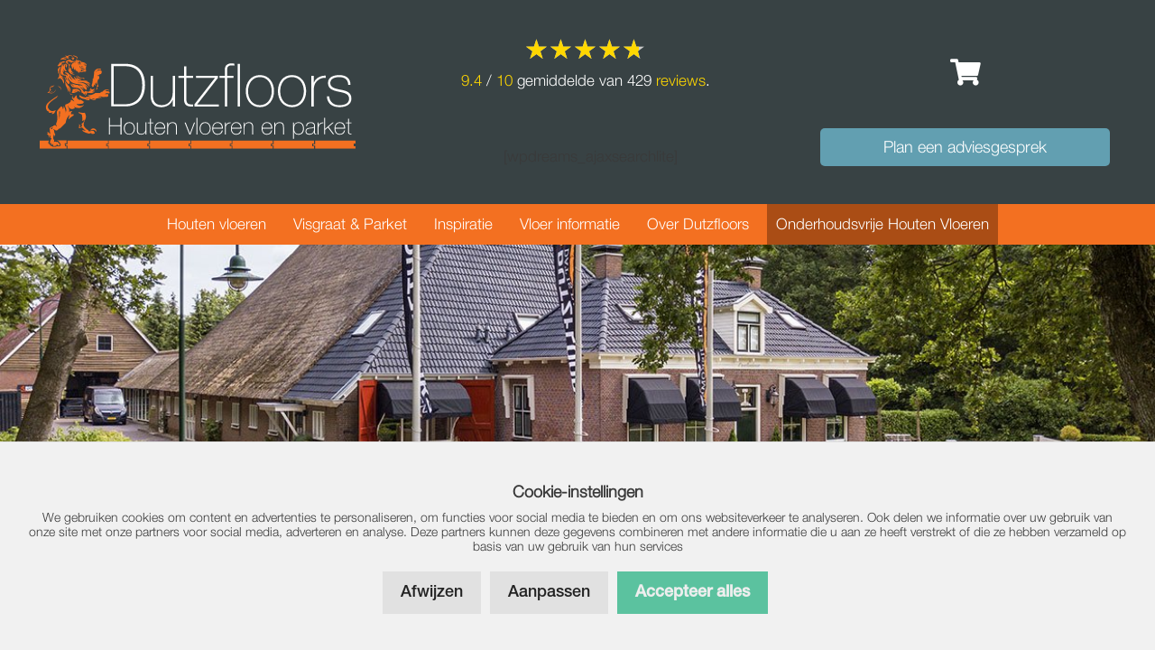

--- FILE ---
content_type: text/html; charset=UTF-8
request_url: https://www.dutzfloors.com/vloeren/kubus-eiken-3d/
body_size: 50277
content:
<!DOCTYPE html>
<html lang="nl-NL" prefix="og: https://ogp.me/ns#">
<head>
	<meta charset="UTF-8">
	<meta http-equiv="X-UA-Compatible" content="IE=edge" />
	<link rel="profile" href="https://gmpg.org/xfn/11">
	<meta name="viewport" content="width=device-width, initial-scale=1">
<!-- Search Engine Optimization door Rank Math - https://rankmath.com/ -->
<title>Kubus eiken parket vloer kopen? Uniek patroon | Dutzfloors</title>
<meta name="description" content="Kubus eiken 3d kopen?: ✓Uniek patroon ✓Prachtig karakter ✓Sterk en Stabiel ✓ Voor Vloerverwarming ✓Frans eikenhout. Bekijk nu online!"/>
<meta name="robots" content="follow, index, max-snippet:-1, max-video-preview:-1, max-image-preview:large"/>
<link rel="canonical" href="https://www.dutzfloors.com/vloeren/kubus-eiken-3d/" />
<meta property="og:locale" content="nl_NL" />
<meta property="og:type" content="article" />
<meta property="og:title" content="Kubus eiken parket vloer kopen? Uniek patroon | Dutzfloors" />
<meta property="og:description" content="Kubus eiken 3d kopen?: ✓Uniek patroon ✓Prachtig karakter ✓Sterk en Stabiel ✓ Voor Vloerverwarming ✓Frans eikenhout. Bekijk nu online!" />
<meta property="og:url" content="https://www.dutzfloors.com/vloeren/kubus-eiken-3d/" />
<meta property="og:site_name" content="Dutzfloors" />
<meta property="article:section" content="Vloer6: Afspraak+ Uniek" />
<meta property="og:updated_time" content="2023-07-14T10:46:07+02:00" />
<meta name="twitter:card" content="summary_large_image" />
<meta name="twitter:title" content="Kubus eiken parket vloer kopen? Uniek patroon | Dutzfloors" />
<meta name="twitter:description" content="Kubus eiken 3d kopen?: ✓Uniek patroon ✓Prachtig karakter ✓Sterk en Stabiel ✓ Voor Vloerverwarming ✓Frans eikenhout. Bekijk nu online!" />
<script type="application/ld+json" class="rank-math-schema">{"@context":"https://schema.org","@graph":[{"@type":"BreadcrumbList","@id":"https://www.dutzfloors.com/vloeren/kubus-eiken-3d/#breadcrumb","itemListElement":[{"@type":"ListItem","position":"1","item":{"@id":"https://www.dutzfloors.com","name":"Home"}},{"@type":"ListItem","position":"2","item":{"@id":"https://www.dutzfloors.com/vloeren/kubus-eiken-3d/","name":"Kubus eiken 3d"}}]}]}</script>
<!-- /Rank Math WordPress SEO plugin -->

<link rel='dns-prefetch' href='//www.dutzfloors.com' />
<link rel='dns-prefetch' href='//cdnjs.cloudflare.com' />
<style id='wp-img-auto-sizes-contain-inline-css'>
img:is([sizes=auto i],[sizes^="auto," i]){contain-intrinsic-size:3000px 1500px}
/*# sourceURL=wp-img-auto-sizes-contain-inline-css */
</style>
<link data-minify="1" rel='stylesheet' id='font-awesome-css' href='https://www.dutzfloors.com/wp-content/cache/min/1/wp-content/plugins/woocommerce-ajax-filters/berocket/assets/css/font-awesome.min.css?ver=1769869249' media='all' />
<link rel='stylesheet' id='berocket_aapf_widget-style-css' href='https://www.dutzfloors.com/wp-content/plugins/woocommerce-ajax-filters/assets/frontend/css/fullmain.min.css?ver=1.6.9.4' media='all' />
<link rel='stylesheet' id='wp-block-library-css' href='https://www.dutzfloors.com/wp-includes/css/dist/block-library/style.min.css?ver=0dfff4d785e1df51ef370e6dfbcaa157' media='all' />
<style id='classic-theme-styles-inline-css'>
/*! This file is auto-generated */
.wp-block-button__link{color:#fff;background-color:#32373c;border-radius:9999px;box-shadow:none;text-decoration:none;padding:calc(.667em + 2px) calc(1.333em + 2px);font-size:1.125em}.wp-block-file__button{background:#32373c;color:#fff;text-decoration:none}
/*# sourceURL=/wp-includes/css/classic-themes.min.css */
</style>
<style id='global-styles-inline-css'>
:root{--wp--preset--aspect-ratio--square: 1;--wp--preset--aspect-ratio--4-3: 4/3;--wp--preset--aspect-ratio--3-4: 3/4;--wp--preset--aspect-ratio--3-2: 3/2;--wp--preset--aspect-ratio--2-3: 2/3;--wp--preset--aspect-ratio--16-9: 16/9;--wp--preset--aspect-ratio--9-16: 9/16;--wp--preset--color--black: #000000;--wp--preset--color--cyan-bluish-gray: #abb8c3;--wp--preset--color--white: #ffffff;--wp--preset--color--pale-pink: #f78da7;--wp--preset--color--vivid-red: #cf2e2e;--wp--preset--color--luminous-vivid-orange: #ff6900;--wp--preset--color--luminous-vivid-amber: #fcb900;--wp--preset--color--light-green-cyan: #7bdcb5;--wp--preset--color--vivid-green-cyan: #00d084;--wp--preset--color--pale-cyan-blue: #8ed1fc;--wp--preset--color--vivid-cyan-blue: #0693e3;--wp--preset--color--vivid-purple: #9b51e0;--wp--preset--color--contrast: var(--contrast);--wp--preset--color--contrast-2: var(--contrast-2);--wp--preset--color--contrast-3: var(--contrast-3);--wp--preset--color--base: var(--base);--wp--preset--color--base-2: var(--base-2);--wp--preset--color--base-3: var(--base-3);--wp--preset--color--accent: var(--accent);--wp--preset--gradient--vivid-cyan-blue-to-vivid-purple: linear-gradient(135deg,rgb(6,147,227) 0%,rgb(155,81,224) 100%);--wp--preset--gradient--light-green-cyan-to-vivid-green-cyan: linear-gradient(135deg,rgb(122,220,180) 0%,rgb(0,208,130) 100%);--wp--preset--gradient--luminous-vivid-amber-to-luminous-vivid-orange: linear-gradient(135deg,rgb(252,185,0) 0%,rgb(255,105,0) 100%);--wp--preset--gradient--luminous-vivid-orange-to-vivid-red: linear-gradient(135deg,rgb(255,105,0) 0%,rgb(207,46,46) 100%);--wp--preset--gradient--very-light-gray-to-cyan-bluish-gray: linear-gradient(135deg,rgb(238,238,238) 0%,rgb(169,184,195) 100%);--wp--preset--gradient--cool-to-warm-spectrum: linear-gradient(135deg,rgb(74,234,220) 0%,rgb(151,120,209) 20%,rgb(207,42,186) 40%,rgb(238,44,130) 60%,rgb(251,105,98) 80%,rgb(254,248,76) 100%);--wp--preset--gradient--blush-light-purple: linear-gradient(135deg,rgb(255,206,236) 0%,rgb(152,150,240) 100%);--wp--preset--gradient--blush-bordeaux: linear-gradient(135deg,rgb(254,205,165) 0%,rgb(254,45,45) 50%,rgb(107,0,62) 100%);--wp--preset--gradient--luminous-dusk: linear-gradient(135deg,rgb(255,203,112) 0%,rgb(199,81,192) 50%,rgb(65,88,208) 100%);--wp--preset--gradient--pale-ocean: linear-gradient(135deg,rgb(255,245,203) 0%,rgb(182,227,212) 50%,rgb(51,167,181) 100%);--wp--preset--gradient--electric-grass: linear-gradient(135deg,rgb(202,248,128) 0%,rgb(113,206,126) 100%);--wp--preset--gradient--midnight: linear-gradient(135deg,rgb(2,3,129) 0%,rgb(40,116,252) 100%);--wp--preset--font-size--small: 13px;--wp--preset--font-size--medium: 20px;--wp--preset--font-size--large: 36px;--wp--preset--font-size--x-large: 42px;--wp--preset--spacing--20: 0.44rem;--wp--preset--spacing--30: 0.67rem;--wp--preset--spacing--40: 1rem;--wp--preset--spacing--50: 1.5rem;--wp--preset--spacing--60: 2.25rem;--wp--preset--spacing--70: 3.38rem;--wp--preset--spacing--80: 5.06rem;--wp--preset--shadow--natural: 6px 6px 9px rgba(0, 0, 0, 0.2);--wp--preset--shadow--deep: 12px 12px 50px rgba(0, 0, 0, 0.4);--wp--preset--shadow--sharp: 6px 6px 0px rgba(0, 0, 0, 0.2);--wp--preset--shadow--outlined: 6px 6px 0px -3px rgb(255, 255, 255), 6px 6px rgb(0, 0, 0);--wp--preset--shadow--crisp: 6px 6px 0px rgb(0, 0, 0);}:where(.is-layout-flex){gap: 0.5em;}:where(.is-layout-grid){gap: 0.5em;}body .is-layout-flex{display: flex;}.is-layout-flex{flex-wrap: wrap;align-items: center;}.is-layout-flex > :is(*, div){margin: 0;}body .is-layout-grid{display: grid;}.is-layout-grid > :is(*, div){margin: 0;}:where(.wp-block-columns.is-layout-flex){gap: 2em;}:where(.wp-block-columns.is-layout-grid){gap: 2em;}:where(.wp-block-post-template.is-layout-flex){gap: 1.25em;}:where(.wp-block-post-template.is-layout-grid){gap: 1.25em;}.has-black-color{color: var(--wp--preset--color--black) !important;}.has-cyan-bluish-gray-color{color: var(--wp--preset--color--cyan-bluish-gray) !important;}.has-white-color{color: var(--wp--preset--color--white) !important;}.has-pale-pink-color{color: var(--wp--preset--color--pale-pink) !important;}.has-vivid-red-color{color: var(--wp--preset--color--vivid-red) !important;}.has-luminous-vivid-orange-color{color: var(--wp--preset--color--luminous-vivid-orange) !important;}.has-luminous-vivid-amber-color{color: var(--wp--preset--color--luminous-vivid-amber) !important;}.has-light-green-cyan-color{color: var(--wp--preset--color--light-green-cyan) !important;}.has-vivid-green-cyan-color{color: var(--wp--preset--color--vivid-green-cyan) !important;}.has-pale-cyan-blue-color{color: var(--wp--preset--color--pale-cyan-blue) !important;}.has-vivid-cyan-blue-color{color: var(--wp--preset--color--vivid-cyan-blue) !important;}.has-vivid-purple-color{color: var(--wp--preset--color--vivid-purple) !important;}.has-black-background-color{background-color: var(--wp--preset--color--black) !important;}.has-cyan-bluish-gray-background-color{background-color: var(--wp--preset--color--cyan-bluish-gray) !important;}.has-white-background-color{background-color: var(--wp--preset--color--white) !important;}.has-pale-pink-background-color{background-color: var(--wp--preset--color--pale-pink) !important;}.has-vivid-red-background-color{background-color: var(--wp--preset--color--vivid-red) !important;}.has-luminous-vivid-orange-background-color{background-color: var(--wp--preset--color--luminous-vivid-orange) !important;}.has-luminous-vivid-amber-background-color{background-color: var(--wp--preset--color--luminous-vivid-amber) !important;}.has-light-green-cyan-background-color{background-color: var(--wp--preset--color--light-green-cyan) !important;}.has-vivid-green-cyan-background-color{background-color: var(--wp--preset--color--vivid-green-cyan) !important;}.has-pale-cyan-blue-background-color{background-color: var(--wp--preset--color--pale-cyan-blue) !important;}.has-vivid-cyan-blue-background-color{background-color: var(--wp--preset--color--vivid-cyan-blue) !important;}.has-vivid-purple-background-color{background-color: var(--wp--preset--color--vivid-purple) !important;}.has-black-border-color{border-color: var(--wp--preset--color--black) !important;}.has-cyan-bluish-gray-border-color{border-color: var(--wp--preset--color--cyan-bluish-gray) !important;}.has-white-border-color{border-color: var(--wp--preset--color--white) !important;}.has-pale-pink-border-color{border-color: var(--wp--preset--color--pale-pink) !important;}.has-vivid-red-border-color{border-color: var(--wp--preset--color--vivid-red) !important;}.has-luminous-vivid-orange-border-color{border-color: var(--wp--preset--color--luminous-vivid-orange) !important;}.has-luminous-vivid-amber-border-color{border-color: var(--wp--preset--color--luminous-vivid-amber) !important;}.has-light-green-cyan-border-color{border-color: var(--wp--preset--color--light-green-cyan) !important;}.has-vivid-green-cyan-border-color{border-color: var(--wp--preset--color--vivid-green-cyan) !important;}.has-pale-cyan-blue-border-color{border-color: var(--wp--preset--color--pale-cyan-blue) !important;}.has-vivid-cyan-blue-border-color{border-color: var(--wp--preset--color--vivid-cyan-blue) !important;}.has-vivid-purple-border-color{border-color: var(--wp--preset--color--vivid-purple) !important;}.has-vivid-cyan-blue-to-vivid-purple-gradient-background{background: var(--wp--preset--gradient--vivid-cyan-blue-to-vivid-purple) !important;}.has-light-green-cyan-to-vivid-green-cyan-gradient-background{background: var(--wp--preset--gradient--light-green-cyan-to-vivid-green-cyan) !important;}.has-luminous-vivid-amber-to-luminous-vivid-orange-gradient-background{background: var(--wp--preset--gradient--luminous-vivid-amber-to-luminous-vivid-orange) !important;}.has-luminous-vivid-orange-to-vivid-red-gradient-background{background: var(--wp--preset--gradient--luminous-vivid-orange-to-vivid-red) !important;}.has-very-light-gray-to-cyan-bluish-gray-gradient-background{background: var(--wp--preset--gradient--very-light-gray-to-cyan-bluish-gray) !important;}.has-cool-to-warm-spectrum-gradient-background{background: var(--wp--preset--gradient--cool-to-warm-spectrum) !important;}.has-blush-light-purple-gradient-background{background: var(--wp--preset--gradient--blush-light-purple) !important;}.has-blush-bordeaux-gradient-background{background: var(--wp--preset--gradient--blush-bordeaux) !important;}.has-luminous-dusk-gradient-background{background: var(--wp--preset--gradient--luminous-dusk) !important;}.has-pale-ocean-gradient-background{background: var(--wp--preset--gradient--pale-ocean) !important;}.has-electric-grass-gradient-background{background: var(--wp--preset--gradient--electric-grass) !important;}.has-midnight-gradient-background{background: var(--wp--preset--gradient--midnight) !important;}.has-small-font-size{font-size: var(--wp--preset--font-size--small) !important;}.has-medium-font-size{font-size: var(--wp--preset--font-size--medium) !important;}.has-large-font-size{font-size: var(--wp--preset--font-size--large) !important;}.has-x-large-font-size{font-size: var(--wp--preset--font-size--x-large) !important;}
:where(.wp-block-post-template.is-layout-flex){gap: 1.25em;}:where(.wp-block-post-template.is-layout-grid){gap: 1.25em;}
:where(.wp-block-term-template.is-layout-flex){gap: 1.25em;}:where(.wp-block-term-template.is-layout-grid){gap: 1.25em;}
:where(.wp-block-columns.is-layout-flex){gap: 2em;}:where(.wp-block-columns.is-layout-grid){gap: 2em;}
:root :where(.wp-block-pullquote){font-size: 1.5em;line-height: 1.6;}
/*# sourceURL=global-styles-inline-css */
</style>
<link data-minify="1" rel='stylesheet' id='klantenvertellen-css' href='https://www.dutzfloors.com/wp-content/cache/min/1/wp-content/plugins/klantenvertellen/public/css/klantenvertellen-public.css?ver=1769869249' media='all' />
<link data-minify="1" rel='stylesheet' id='siteonline-cookie-manager-css' href='https://www.dutzfloors.com/wp-content/cache/min/1/wp-content/plugins/siteonline-cookie-manager/public/css/siteonline-cookie-manager-public.css?ver=1769869249' media='all' />
<link data-minify="1" rel='stylesheet' id='woocommerce-layout-css' href='https://www.dutzfloors.com/wp-content/cache/min/1/wp-content/plugins/woocommerce/assets/css/woocommerce-layout.css?ver=1769869249' media='all' />
<link data-minify="1" rel='stylesheet' id='woocommerce-smallscreen-css' href='https://www.dutzfloors.com/wp-content/cache/min/1/wp-content/plugins/woocommerce/assets/css/woocommerce-smallscreen.css?ver=1769869249' media='only screen and (max-width: 768px)' />
<link data-minify="1" rel='stylesheet' id='woocommerce-general-css' href='https://www.dutzfloors.com/wp-content/cache/min/1/wp-content/plugins/woocommerce/assets/css/woocommerce.css?ver=1769869250' media='all' />
<style id='woocommerce-general-inline-css'>
.woocommerce .page-header-image-single {display: none;}.woocommerce .entry-content,.woocommerce .product .entry-summary {margin-top: 0;}.related.products {clear: both;}.checkout-subscribe-prompt.clear {visibility: visible;height: initial;width: initial;}@media (max-width:768px) {.woocommerce .woocommerce-ordering,.woocommerce-page .woocommerce-ordering {float: none;}.woocommerce .woocommerce-ordering select {max-width: 100%;}.woocommerce ul.products li.product,.woocommerce-page ul.products li.product,.woocommerce-page[class*=columns-] ul.products li.product,.woocommerce[class*=columns-] ul.products li.product {width: 100%;float: none;}}
/*# sourceURL=woocommerce-general-inline-css */
</style>
<style id='woocommerce-inline-inline-css'>
.woocommerce form .form-row .required { visibility: visible; }
/*# sourceURL=woocommerce-inline-inline-css */
</style>
<link data-minify="1" rel='stylesheet' id='xoo-wsc-fonts-css' href='https://www.dutzfloors.com/wp-content/cache/min/1/wp-content/plugins/side-cart-woocommerce/assets/css/xoo-wsc-fonts.css?ver=1769869250' media='all' />
<link data-minify="1" rel='stylesheet' id='xoo-wsc-style-css' href='https://www.dutzfloors.com/wp-content/cache/min/1/wp-content/plugins/side-cart-woocommerce/assets/css/xoo-wsc-style.css?ver=1769869250' media='all' />
<style id='xoo-wsc-style-inline-css'>




.xoo-wsc-ft-buttons-cont a.xoo-wsc-ft-btn, .xoo-wsc-container .xoo-wsc-btn {
	background-color: #629fb1;
	color: #ffffff;
	border: 0px solid #000000;
	padding: 10px 20px;
}

.xoo-wsc-ft-buttons-cont a.xoo-wsc-ft-btn:hover, .xoo-wsc-container .xoo-wsc-btn:hover {
	background-color: #ffffff;
	color: #000000;
	border: 0px solid #000000;
}

 

.xoo-wsc-footer{
	background-color: #ffffff;
	color: #000000;
	padding: 10px 20px;
	box-shadow: 0 -5px 10px #0000001a;
}

.xoo-wsc-footer, .xoo-wsc-footer a, .xoo-wsc-footer .amount{
	font-size: 17px;
}

.xoo-wsc-btn .amount{
	color: #ffffff}

.xoo-wsc-btn:hover .amount{
	color: #000000;
}

.xoo-wsc-ft-buttons-cont{
	grid-template-columns: auto;
}

.xoo-wsc-basket{
	bottom: 12px;
	right: 0px;
	background-color: #629fb1;
	color: #ffffff;
	box-shadow: 0;
	border-radius: 14px;
	display: none;
	width: 60px;
	height: 60px;
}


.xoo-wsc-bki{
	font-size: 30px}

.xoo-wsc-items-count{
	top: -9px;
	left: -8px;
}

.xoo-wsc-items-count, .xoo-wsch-items-count{
	background-color: #444444;
	color: #ffffff;
}

.xoo-wsc-container, .xoo-wsc-slider{
	max-width: 375px;
	right: -375px;
	top: 0;bottom: 0;
	bottom: 0;
	font-family: }


.xoo-wsc-cart-active .xoo-wsc-container, .xoo-wsc-slider-active .xoo-wsc-slider{
	right: 0;
}


.xoo-wsc-cart-active .xoo-wsc-basket{
	right: 375px;
}

.xoo-wsc-slider{
	right: -375px;
}

span.xoo-wsch-close {
    font-size: 16px;
}

	.xoo-wsch-top{
		justify-content: flex-start;
	}
	span.xoo-wsch-close {
	    right: 10px;
	}

.xoo-wsch-text{
	font-size: 20px;
}

.xoo-wsc-header{
	color: #000000;
	background-color: #ffffff;
	border-bottom: 2px solid #eee;
	padding: 15px 15px;
}


.xoo-wsc-body{
	background-color: #ffffff;
}

.xoo-wsc-products:not(.xoo-wsc-pattern-card), .xoo-wsc-products:not(.xoo-wsc-pattern-card) span.amount, .xoo-wsc-products:not(.xoo-wsc-pattern-card) a{
	font-size: 15px;
	color: #000000;
}

.xoo-wsc-products:not(.xoo-wsc-pattern-card) .xoo-wsc-product{
	padding: 10px 10px;
	margin: 0;
	border-radius: 0px;
	box-shadow: 0 0;
	background-color: transparent;
}

.xoo-wsc-sum-col{
	justify-content: center;
}


/** Shortcode **/
.xoo-wsc-sc-count{
	background-color: #000000;
	color: #ffffff;
}

.xoo-wsc-sc-bki{
	font-size: 28px;
	color: #000000;
}
.xoo-wsc-sc-cont{
	color: #000000;
}


.xoo-wsc-product dl.variation {
	display: block;
}


.xoo-wsc-product-cont{
	padding: 10px 10px;
}

.xoo-wsc-products:not(.xoo-wsc-pattern-card) .xoo-wsc-img-col{
	width: 20%;
}

.xoo-wsc-pattern-card .xoo-wsc-img-col img{
	max-width: 100%;
	height: auto;
}

.xoo-wsc-products:not(.xoo-wsc-pattern-card) .xoo-wsc-sum-col{
	width: 80%;
}

.xoo-wsc-pattern-card .xoo-wsc-product-cont{
	width: 50% 
}

@media only screen and (max-width: 600px) {
	.xoo-wsc-pattern-card .xoo-wsc-product-cont  {
		width: 50%;
	}
}


.xoo-wsc-pattern-card .xoo-wsc-product{
	border: 0;
	box-shadow: 0px 10px 15px -12px #0000001a;
}


.xoo-wsc-sm-front{
	background-color: #eee;
}
.xoo-wsc-pattern-card, .xoo-wsc-sm-front{
	border-bottom-left-radius: 5px;
	border-bottom-right-radius: 5px;
}
.xoo-wsc-pattern-card, .xoo-wsc-img-col img, .xoo-wsc-img-col, .xoo-wsc-sm-back-cont{
	border-top-left-radius: 5px;
	border-top-right-radius: 5px;
}
.xoo-wsc-sm-back{
	background-color: #fff;
}
.xoo-wsc-pattern-card, .xoo-wsc-pattern-card a, .xoo-wsc-pattern-card .amount{
	font-size: 15px;
}

.xoo-wsc-sm-front, .xoo-wsc-sm-front a, .xoo-wsc-sm-front .amount{
	color: #000;
}

.xoo-wsc-sm-back, .xoo-wsc-sm-back a, .xoo-wsc-sm-back .amount{
	color: #000;
}


.magictime {
    animation-duration: 0.5s;
}



span.xoo-wsch-items-count{
	height: 20px;
	line-height: 20px;
	width: 20px;
}

span.xoo-wsch-icon{
	font-size: 30px
}

.xoo-wsc-smr-del{
	font-size: 15px
}
/*# sourceURL=xoo-wsc-style-inline-css */
</style>
<link data-minify="1" rel='stylesheet' id='reviewbar-css' href='https://www.dutzfloors.com/wp-content/cache/min/1/wp-content/themes/generatepress_child/css/reviewbar.css?ver=1769869267' media='all' />
<link data-minify="1" rel='stylesheet' id='vloeren-css' href='https://www.dutzfloors.com/wp-content/cache/min/1/wp-content/themes/generatepress_child/css/vloeren.css?ver=1769869254' media='all' />
<link data-minify="1" rel='stylesheet' id='fancybox-css' href='https://www.dutzfloors.com/wp-content/cache/min/1/ajax/libs/fancybox/3.5.7/jquery.fancybox.min.css?ver=1769869267' media='all' />
<link data-minify="1" rel='stylesheet' id='moodboard-css' href='https://www.dutzfloors.com/wp-content/cache/min/1/wp-content/themes/generatepress_child/css/moodboard.css?ver=1769869250' media='all' />
<link rel='stylesheet' id='generate-style-grid-css' href='https://www.dutzfloors.com/wp-content/themes/generatepress/assets/css/unsemantic-grid.min.css?ver=3.6.1' media='all' />
<link rel='stylesheet' id='generate-style-css' href='https://www.dutzfloors.com/wp-content/themes/generatepress/assets/css/style.min.css?ver=3.6.1' media='all' />
<style id='generate-style-inline-css'>
body{background-color:#ffffff;color:#3a3a3a;}a{color:#ee7127;}a:hover, a:focus, a:active{color:#be5a1f;}body .grid-container{max-width:1880px;}.wp-block-group__inner-container{max-width:1880px;margin-left:auto;margin-right:auto;}.site-header .header-image{width:470px;}:root{--contrast:#222222;--contrast-2:#575760;--contrast-3:#b2b2be;--base:#f0f0f0;--base-2:#f7f8f9;--base-3:#ffffff;--accent:#1e73be;}:root .has-contrast-color{color:var(--contrast);}:root .has-contrast-background-color{background-color:var(--contrast);}:root .has-contrast-2-color{color:var(--contrast-2);}:root .has-contrast-2-background-color{background-color:var(--contrast-2);}:root .has-contrast-3-color{color:var(--contrast-3);}:root .has-contrast-3-background-color{background-color:var(--contrast-3);}:root .has-base-color{color:var(--base);}:root .has-base-background-color{background-color:var(--base);}:root .has-base-2-color{color:var(--base-2);}:root .has-base-2-background-color{background-color:var(--base-2);}:root .has-base-3-color{color:var(--base-3);}:root .has-base-3-background-color{background-color:var(--base-3);}:root .has-accent-color{color:var(--accent);}:root .has-accent-background-color{background-color:var(--accent);}body, button, input, select, textarea{font-family:HelveticaNeue-Light;}.main-title{font-family:HelveticaNeue-Light;font-size:45px;}.site-description{font-size:17px;}.main-navigation a, .main-navigation .menu-toggle, .main-navigation .menu-bar-items{font-family:HelveticaNeue-Light;font-weight:100;font-size:15px;}.widget-title{text-transform:uppercase;font-size:22px;}button:not(.menu-toggle),html input[type="button"],input[type="reset"],input[type="submit"],.button,.wp-block-button .wp-block-button__link{font-family:HelveticaNeue-Medium;}.site-info{font-size:14px;}h1{font-family:HelveticaNeue-Light;font-weight:300;font-size:30px;}h2{font-family:HelveticaNeue-Light;font-weight:300;font-size:30px;}h3{font-family:HelveticaNeue-Light;font-weight:300;font-size:30px;}h4{font-family:HelveticaNeue-Light;font-weight:300;font-size:30px;line-height:1.2;}h5{font-weight:300;font-size:30px;line-height:1.2;}.top-bar{background-color:#636363;color:#ffffff;}.top-bar a{color:#ffffff;}.top-bar a:hover{color:#303030;}.site-header{background-color:rgba(0,0,0,0.6);color:#3a3a3a;}.site-header a{color:#3a3a3a;}.main-title a,.main-title a:hover{color:#ffffff;}.site-description{color:#ffffff;}.main-navigation,.main-navigation ul ul{background-color:#ee7127;}.main-navigation .main-nav ul li a, .main-navigation .menu-toggle, .main-navigation .menu-bar-items{color:#ffffff;}.main-navigation .main-nav ul li:not([class*="current-menu-"]):hover > a, .main-navigation .main-nav ul li:not([class*="current-menu-"]):focus > a, .main-navigation .main-nav ul li.sfHover:not([class*="current-menu-"]) > a, .main-navigation .menu-bar-item:hover > a, .main-navigation .menu-bar-item.sfHover > a{color:#ffffff;background-color:#be5a1f;}button.menu-toggle:hover,button.menu-toggle:focus,.main-navigation .mobile-bar-items a,.main-navigation .mobile-bar-items a:hover,.main-navigation .mobile-bar-items a:focus{color:#ffffff;}.main-navigation .main-nav ul li[class*="current-menu-"] > a{color:#000000;background-color:#ee7127;}.navigation-search input[type="search"],.navigation-search input[type="search"]:active, .navigation-search input[type="search"]:focus, .main-navigation .main-nav ul li.search-item.active > a, .main-navigation .menu-bar-items .search-item.active > a{color:#ffffff;background-color:#be5a1f;}.main-navigation ul ul{background-color:#3f3f3f;}.main-navigation .main-nav ul ul li a{color:#ffffff;}.main-navigation .main-nav ul ul li:not([class*="current-menu-"]):hover > a,.main-navigation .main-nav ul ul li:not([class*="current-menu-"]):focus > a, .main-navigation .main-nav ul ul li.sfHover:not([class*="current-menu-"]) > a{color:#ffffff;background-color:#4f4f4f;}.main-navigation .main-nav ul ul li[class*="current-menu-"] > a{color:#ffffff;background-color:#4f4f4f;}.separate-containers .inside-article, .separate-containers .comments-area, .separate-containers .page-header, .one-container .container, .separate-containers .paging-navigation, .inside-page-header{background-color:#ffffff;}.entry-meta{color:#595959;}.entry-meta a{color:#595959;}.entry-meta a:hover{color:#ee7127;}h1{color:#ee7127;}h2{color:#ee7127;}h3{color:#ee7127;}h4{color:#ee7127;}h5{color:#ee7127;}.sidebar .widget{background-color:#ffffff;}.sidebar .widget .widget-title{color:#000000;}.footer-widgets{color:#ffffff;background-color:#384244;}.footer-widgets a{color:#ffffff;}.footer-widgets a:hover{color:#ee7127;}.footer-widgets .widget-title{color:#ee7127;}.site-info{color:#ffffff;background-color:#202020;}.site-info a{color:#ffffff;}.site-info a:hover{color:#dddddd;}.footer-bar .widget_nav_menu .current-menu-item a{color:#dddddd;}input[type="text"],input[type="email"],input[type="url"],input[type="password"],input[type="search"],input[type="tel"],input[type="number"],textarea,select{color:#666666;background-color:#fafafa;border-color:#cccccc;}input[type="text"]:focus,input[type="email"]:focus,input[type="url"]:focus,input[type="password"]:focus,input[type="search"]:focus,input[type="tel"]:focus,input[type="number"]:focus,textarea:focus,select:focus{color:#666666;background-color:#ffffff;border-color:#bfbfbf;}button,html input[type="button"],input[type="reset"],input[type="submit"],a.button,a.wp-block-button__link:not(.has-background){color:#ffffff;background-color:#ee7127;}button:hover,html input[type="button"]:hover,input[type="reset"]:hover,input[type="submit"]:hover,a.button:hover,button:focus,html input[type="button"]:focus,input[type="reset"]:focus,input[type="submit"]:focus,a.button:focus,a.wp-block-button__link:not(.has-background):active,a.wp-block-button__link:not(.has-background):focus,a.wp-block-button__link:not(.has-background):hover{color:#ffffff;background-color:#be5a1f;}a.generate-back-to-top{background-color:rgba( 0,0,0,0.4 );color:#ffffff;}a.generate-back-to-top:hover,a.generate-back-to-top:focus{background-color:rgba( 0,0,0,0.6 );color:#ffffff;}:root{--gp-search-modal-bg-color:var(--base-3);--gp-search-modal-text-color:var(--contrast);--gp-search-modal-overlay-bg-color:rgba(0,0,0,0.2);}@media (max-width: 768px){.main-navigation .menu-bar-item:hover > a, .main-navigation .menu-bar-item.sfHover > a{background:none;color:#ffffff;}}.inside-top-bar{padding:10px;}.inside-header{padding:16px 20px 20px 20px;}.separate-containers .inside-article, .separate-containers .comments-area, .separate-containers .page-header, .separate-containers .paging-navigation, .one-container .site-content, .inside-page-header{padding:0px 40px 0px 40px;}.site-main .wp-block-group__inner-container{padding:0px 40px 0px 40px;}.entry-content .alignwide, body:not(.no-sidebar) .entry-content .alignfull{margin-left:-40px;width:calc(100% + 80px);max-width:calc(100% + 80px);}.separate-containers .widget, .separate-containers .site-main > *, .separate-containers .page-header, .widget-area .main-navigation{margin-bottom:0px;}.separate-containers .site-main{margin:0px;}.both-right.separate-containers .inside-left-sidebar{margin-right:0px;}.both-right.separate-containers .inside-right-sidebar{margin-left:0px;}.both-left.separate-containers .inside-left-sidebar{margin-right:0px;}.both-left.separate-containers .inside-right-sidebar{margin-left:0px;}.separate-containers .page-header-image, .separate-containers .page-header-contained, .separate-containers .page-header-image-single, .separate-containers .page-header-content-single{margin-top:0px;}.separate-containers .inside-right-sidebar, .separate-containers .inside-left-sidebar{margin-top:0px;margin-bottom:0px;}.main-navigation .main-nav ul li a,.menu-toggle,.main-navigation .mobile-bar-items a{padding-left:40px;padding-right:40px;line-height:40px;}.main-navigation .main-nav ul ul li a{padding:10px 40px 10px 40px;}.main-navigation ul ul{width:235px;}.navigation-search input[type="search"]{height:40px;}.rtl .menu-item-has-children .dropdown-menu-toggle{padding-left:40px;}.menu-item-has-children .dropdown-menu-toggle{padding-right:40px;}.rtl .main-navigation .main-nav ul li.menu-item-has-children > a{padding-right:40px;}@media (max-width:768px){.separate-containers .inside-article, .separate-containers .comments-area, .separate-containers .page-header, .separate-containers .paging-navigation, .one-container .site-content, .inside-page-header{padding:0px 5px 0px 5px;}.site-main .wp-block-group__inner-container{padding:0px 5px 0px 5px;}.site-info{padding-right:10px;padding-left:10px;}.entry-content .alignwide, body:not(.no-sidebar) .entry-content .alignfull{margin-left:-5px;width:calc(100% + 10px);max-width:calc(100% + 10px);}}.one-container .sidebar .widget{padding:0px;}@media (max-width: 768px){.main-navigation .menu-toggle,.main-navigation .mobile-bar-items,.sidebar-nav-mobile:not(#sticky-placeholder){display:block;}.main-navigation ul,.gen-sidebar-nav{display:none;}[class*="nav-float-"] .site-header .inside-header > *{float:none;clear:both;}}
.dynamic-author-image-rounded{border-radius:100%;}.dynamic-featured-image, .dynamic-author-image{vertical-align:middle;}.one-container.blog .dynamic-content-template:not(:last-child), .one-container.archive .dynamic-content-template:not(:last-child){padding-bottom:0px;}.dynamic-entry-excerpt > p:last-child{margin-bottom:0px;}
.main-navigation .main-nav ul li a,.menu-toggle,.main-navigation .mobile-bar-items a{transition: line-height 300ms ease}
/*# sourceURL=generate-style-inline-css */
</style>
<link rel='stylesheet' id='generate-mobile-style-css' href='https://www.dutzfloors.com/wp-content/themes/generatepress/assets/css/mobile.min.css?ver=3.6.1' media='all' />
<link data-minify="1" rel='stylesheet' id='generate-font-icons-css' href='https://www.dutzfloors.com/wp-content/cache/min/1/wp-content/themes/generatepress/assets/css/components/font-icons.min.css?ver=1769869250' media='all' />
<link data-minify="1" rel='stylesheet' id='generate-child-css' href='https://www.dutzfloors.com/wp-content/cache/min/1/wp-content/themes/generatepress_child/style.css?ver=1769869250' media='all' />
<link data-minify="1" rel='stylesheet' id='font-awesome-all-css' href='https://www.dutzfloors.com/wp-content/cache/min/1/wp-content/plugins/jet-menu/assets/public/lib/font-awesome/css/all.min.css?ver=1769869250' media='all' />
<link rel='stylesheet' id='font-awesome-v4-shims-css' href='https://www.dutzfloors.com/wp-content/plugins/jet-menu/assets/public/lib/font-awesome/css/v4-shims.min.css?ver=5.12.0' media='all' />
<link data-minify="1" rel='stylesheet' id='jet-menu-public-styles-css' href='https://www.dutzfloors.com/wp-content/cache/min/1/wp-content/plugins/jet-menu/assets/public/css/public.css?ver=1769869250' media='all' />
<link data-minify="1" rel='stylesheet' id='jet-menu-general-css' href='https://www.dutzfloors.com/wp-content/cache/min/1/wp-content/uploads/jet-menu/jet-menu-general.css?ver=1769869250' media='all' />
<link rel='stylesheet' id='elementor-frontend-css' href='https://www.dutzfloors.com/wp-content/uploads/elementor/css/custom-frontend.min.css?ver=1769869246' media='all' />
<link rel='stylesheet' id='widget-heading-css' href='https://www.dutzfloors.com/wp-content/plugins/elementor/assets/css/widget-heading.min.css?ver=3.34.2' media='all' />
<link rel='stylesheet' id='e-popup-css' href='https://www.dutzfloors.com/wp-content/plugins/elementor-pro/assets/css/conditionals/popup.min.css?ver=3.34.2' media='all' />
<link rel='stylesheet' id='widget-icon-list-css' href='https://www.dutzfloors.com/wp-content/uploads/elementor/css/custom-widget-icon-list.min.css?ver=1769869246' media='all' />
<link rel='stylesheet' id='widget-image-css' href='https://www.dutzfloors.com/wp-content/plugins/elementor/assets/css/widget-image.min.css?ver=3.34.2' media='all' />
<link rel='stylesheet' id='e-sticky-css' href='https://www.dutzfloors.com/wp-content/plugins/elementor-pro/assets/css/modules/sticky.min.css?ver=3.34.2' media='all' />
<link rel='stylesheet' id='e-animation-fadeInRight-css' href='https://www.dutzfloors.com/wp-content/plugins/elementor/assets/lib/animations/styles/fadeInRight.min.css?ver=3.34.2' media='all' />
<link rel='stylesheet' id='e-animation-slideInRight-css' href='https://www.dutzfloors.com/wp-content/plugins/elementor/assets/lib/animations/styles/slideInRight.min.css?ver=3.34.2' media='all' />
<link data-minify="1" rel='stylesheet' id='swiper-css' href='https://www.dutzfloors.com/wp-content/cache/min/1/wp-content/plugins/elementor/assets/lib/swiper/v8/css/swiper.min.css?ver=1769869250' media='all' />
<link rel='stylesheet' id='e-swiper-css' href='https://www.dutzfloors.com/wp-content/plugins/elementor/assets/css/conditionals/e-swiper.min.css?ver=3.34.2' media='all' />
<link rel='stylesheet' id='widget-slides-css' href='https://www.dutzfloors.com/wp-content/uploads/elementor/css/custom-pro-widget-slides.min.css?ver=1769869246' media='all' />
<link rel='stylesheet' id='widget-posts-css' href='https://www.dutzfloors.com/wp-content/plugins/elementor-pro/assets/css/widget-posts.min.css?ver=3.34.2' media='all' />
<link rel='stylesheet' id='e-animation-fadeInUp-css' href='https://www.dutzfloors.com/wp-content/plugins/elementor/assets/lib/animations/styles/fadeInUp.min.css?ver=3.34.2' media='all' />
<link rel='stylesheet' id='widget-divider-css' href='https://www.dutzfloors.com/wp-content/plugins/elementor/assets/css/widget-divider.min.css?ver=3.34.2' media='all' />
<link rel='stylesheet' id='widget-menu-anchor-css' href='https://www.dutzfloors.com/wp-content/plugins/elementor/assets/css/widget-menu-anchor.min.css?ver=3.34.2' media='all' />
<link rel='stylesheet' id='widget-call-to-action-css' href='https://www.dutzfloors.com/wp-content/uploads/elementor/css/custom-pro-widget-call-to-action.min.css?ver=1769869246' media='all' />
<link rel='stylesheet' id='e-transitions-css' href='https://www.dutzfloors.com/wp-content/plugins/elementor-pro/assets/css/conditionals/transitions.min.css?ver=3.34.2' media='all' />
<link data-minify="1" rel='stylesheet' id='elementor-icons-css' href='https://www.dutzfloors.com/wp-content/cache/min/1/wp-content/plugins/elementor/assets/lib/eicons/css/elementor-icons.min.css?ver=1769869250' media='all' />
<link rel='stylesheet' id='elementor-post-4995-css' href='https://www.dutzfloors.com/wp-content/uploads/elementor/css/post-4995.css?ver=1769869247' media='all' />
<link data-minify="1" rel='stylesheet' id='font-awesome-5-all-css' href='https://www.dutzfloors.com/wp-content/cache/min/1/wp-content/plugins/elementor/assets/lib/font-awesome/css/all.min.css?ver=1769869250' media='all' />
<link rel='stylesheet' id='font-awesome-4-shim-css' href='https://www.dutzfloors.com/wp-content/plugins/elementor/assets/lib/font-awesome/css/v4-shims.min.css?ver=3.34.2' media='all' />
<link rel='stylesheet' id='elementor-post-26282-css' href='https://www.dutzfloors.com/wp-content/uploads/elementor/css/post-26282.css?ver=1769869247' media='all' />
<link rel='stylesheet' id='elementor-post-25767-css' href='https://www.dutzfloors.com/wp-content/uploads/elementor/css/post-25767.css?ver=1769869247' media='all' />
<link rel='stylesheet' id='elementor-post-11430-css' href='https://www.dutzfloors.com/wp-content/uploads/elementor/css/post-11430.css?ver=1769869247' media='all' />
<link rel='stylesheet' id='elementor-post-9622-css' href='https://www.dutzfloors.com/wp-content/uploads/elementor/css/post-9622.css?ver=1769869265' media='all' />
<link rel='stylesheet' id='elementor-post-8483-css' href='https://www.dutzfloors.com/wp-content/uploads/elementor/css/post-8483.css?ver=1769869265' media='all' />
<link rel='stylesheet' id='elementor-post-23362-css' href='https://www.dutzfloors.com/wp-content/uploads/elementor/css/post-23362.css?ver=1769869479' media='all' />
<link rel='stylesheet' id='mollie-applepaydirect-css' href='https://www.dutzfloors.com/wp-content/plugins/mollie-payments-for-woocommerce/public/css/mollie-applepaydirect.min.css?ver=1769420322' media='screen' />
<link data-minify="1" rel='stylesheet' id='wc-custom-add-to-cart-css' href='https://www.dutzfloors.com/wp-content/cache/min/1/wp-content/plugins/woo-custom-add-to-cart-button/assets/css/wc-custom-add-to-cart.min.css?ver=1769869250' media='all' />
<link data-minify="1" rel='stylesheet' id='slickslider-css' href='https://www.dutzfloors.com/wp-content/cache/min/1/wp-content/themes/generatepress_child/css/slick.css?ver=1769869250' media='all' />
<link data-minify="1" rel='stylesheet' id='slickslider-theme-css' href='https://www.dutzfloors.com/wp-content/cache/min/1/wp-content/themes/generatepress_child/css/slick-theme.css?ver=1769869250' media='all' />
<link data-minify="1" rel='stylesheet' id='magnific-popup-css' href='https://www.dutzfloors.com/wp-content/cache/min/1/wp-content/themes/generatepress_child/css/magnific-popup.css?ver=1769869250' media='all' />
<link rel='stylesheet' id='generate-sticky-css' href='https://www.dutzfloors.com/wp-content/plugins/gp-premium/menu-plus/functions/css/sticky.min.css?ver=2.5.5' media='all' />
<link rel='stylesheet' id='eael-general-css' href='https://www.dutzfloors.com/wp-content/plugins/essential-addons-for-elementor-lite/assets/front-end/css/view/general.min.css?ver=6.5.4' media='all' />
<link data-minify="1" rel='stylesheet' id='ecs-styles-css' href='https://www.dutzfloors.com/wp-content/cache/min/1/wp-content/plugins/ele-custom-skin/assets/css/ecs-style.css?ver=1769869250' media='all' />
<link rel='stylesheet' id='elementor-post-21649-css' href='https://www.dutzfloors.com/wp-content/uploads/elementor/css/post-21649.css?ver=1644406633' media='all' />
<link data-minify="1" rel='stylesheet' id='elementor-gf-local-roboto-css' href='https://www.dutzfloors.com/wp-content/cache/min/1/wp-content/uploads/elementor/google-fonts/css/roboto.css?ver=1769869250' media='all' />
<link data-minify="1" rel='stylesheet' id='elementor-gf-local-robotoslab-css' href='https://www.dutzfloors.com/wp-content/cache/min/1/wp-content/uploads/elementor/google-fonts/css/robotoslab.css?ver=1769869250' media='all' />
<link rel='stylesheet' id='elementor-icons-shared-0-css' href='https://www.dutzfloors.com/wp-content/plugins/elementor/assets/lib/font-awesome/css/fontawesome.min.css?ver=5.15.3' media='all' />
<link data-minify="1" rel='stylesheet' id='elementor-icons-fa-solid-css' href='https://www.dutzfloors.com/wp-content/cache/min/1/wp-content/plugins/elementor/assets/lib/font-awesome/css/solid.min.css?ver=1769869250' media='all' />
<link data-minify="1" rel='stylesheet' id='elementor-icons-fa-brands-css' href='https://www.dutzfloors.com/wp-content/cache/min/1/wp-content/plugins/elementor/assets/lib/font-awesome/css/brands.min.css?ver=1769869250' media='all' />
<link rel="stylesheet" type="text/css" href="https://www.dutzfloors.com/wp-content/plugins/nextend-smart-slider3-pro/Public/SmartSlider3/Application/Frontend/Assets/dist/smartslider.min.css?ver=c397fa89" media="all">
<style data-related="n2-ss-44">div#n2-ss-44 .n2-ss-slider-1{display:grid;position:relative;}div#n2-ss-44 .n2-ss-slider-2{display:grid;position:relative;overflow:hidden;padding:0px 0px 0px 0px;border:0px solid RGBA(62,62,62,1);border-radius:0px;background-clip:padding-box;background-repeat:repeat;background-position:50% 50%;background-size:cover;background-attachment:scroll;z-index:1;}div#n2-ss-44:not(.n2-ss-loaded) .n2-ss-slider-2{background-image:none !important;}div#n2-ss-44 .n2-ss-slider-3{display:grid;grid-template-areas:'cover';position:relative;overflow:hidden;z-index:10;}div#n2-ss-44 .n2-ss-slider-3 > *{grid-area:cover;}div#n2-ss-44 .n2-ss-slide-backgrounds,div#n2-ss-44 .n2-ss-slider-3 > .n2-ss-divider{position:relative;}div#n2-ss-44 .n2-ss-slide-backgrounds{z-index:10;}div#n2-ss-44 .n2-ss-slide-backgrounds > *{overflow:hidden;}div#n2-ss-44 .n2-ss-slide-background{transform:translateX(-100000px);}div#n2-ss-44 .n2-ss-slider-4{place-self:center;position:relative;width:100%;height:100%;z-index:20;display:grid;grid-template-areas:'slide';}div#n2-ss-44 .n2-ss-slider-4 > *{grid-area:slide;}div#n2-ss-44.n2-ss-full-page--constrain-ratio .n2-ss-slider-4{height:auto;}div#n2-ss-44 .n2-ss-slide{display:grid;place-items:center;grid-auto-columns:100%;position:relative;z-index:20;-webkit-backface-visibility:hidden;transform:translateX(-100000px);}div#n2-ss-44 .n2-ss-slide{perspective:1000px;}div#n2-ss-44 .n2-ss-slide-active{z-index:21;}.n2-ss-background-animation{position:absolute;top:0;left:0;width:100%;height:100%;z-index:3;}div#n2-ss-44 .nextend-arrow{cursor:pointer;overflow:hidden;line-height:0 !important;z-index:18;-webkit-user-select:none;}div#n2-ss-44 .nextend-arrow img{position:relative;display:block;}div#n2-ss-44 .nextend-arrow img.n2-arrow-hover-img{display:none;}div#n2-ss-44 .nextend-arrow:FOCUS img.n2-arrow-hover-img,div#n2-ss-44 .nextend-arrow:HOVER img.n2-arrow-hover-img{display:inline;}div#n2-ss-44 .nextend-arrow:FOCUS img.n2-arrow-normal-img,div#n2-ss-44 .nextend-arrow:HOVER img.n2-arrow-normal-img{display:none;}div#n2-ss-44 .nextend-arrow-animated{overflow:hidden;}div#n2-ss-44 .nextend-arrow-animated > div{position:relative;}div#n2-ss-44 .nextend-arrow-animated .n2-active{position:absolute;}div#n2-ss-44 .nextend-arrow-animated-fade{transition:background 0.3s, opacity 0.4s;}div#n2-ss-44 .nextend-arrow-animated-horizontal > div{transition:all 0.4s;transform:none;}div#n2-ss-44 .nextend-arrow-animated-horizontal .n2-active{top:0;}div#n2-ss-44 .nextend-arrow-previous.nextend-arrow-animated-horizontal .n2-active{left:100%;}div#n2-ss-44 .nextend-arrow-next.nextend-arrow-animated-horizontal .n2-active{right:100%;}div#n2-ss-44 .nextend-arrow-previous.nextend-arrow-animated-horizontal:HOVER > div,div#n2-ss-44 .nextend-arrow-previous.nextend-arrow-animated-horizontal:FOCUS > div{transform:translateX(-100%);}div#n2-ss-44 .nextend-arrow-next.nextend-arrow-animated-horizontal:HOVER > div,div#n2-ss-44 .nextend-arrow-next.nextend-arrow-animated-horizontal:FOCUS > div{transform:translateX(100%);}div#n2-ss-44 .nextend-arrow-animated-vertical > div{transition:all 0.4s;transform:none;}div#n2-ss-44 .nextend-arrow-animated-vertical .n2-active{left:0;}div#n2-ss-44 .nextend-arrow-previous.nextend-arrow-animated-vertical .n2-active{top:100%;}div#n2-ss-44 .nextend-arrow-next.nextend-arrow-animated-vertical .n2-active{bottom:100%;}div#n2-ss-44 .nextend-arrow-previous.nextend-arrow-animated-vertical:HOVER > div,div#n2-ss-44 .nextend-arrow-previous.nextend-arrow-animated-vertical:FOCUS > div{transform:translateY(-100%);}div#n2-ss-44 .nextend-arrow-next.nextend-arrow-animated-vertical:HOVER > div,div#n2-ss-44 .nextend-arrow-next.nextend-arrow-animated-vertical:FOCUS > div{transform:translateY(100%);}div#n2-ss-44 .n2-ss-control-bullet{visibility:hidden;text-align:center;justify-content:center;z-index:14;}div#n2-ss-44 .n2-ss-control-bullet--calculate-size{left:0 !important;}div#n2-ss-44 .n2-ss-control-bullet-horizontal.n2-ss-control-bullet-fullsize{width:100%;}div#n2-ss-44 .n2-ss-control-bullet-vertical.n2-ss-control-bullet-fullsize{height:100%;flex-flow:column;}div#n2-ss-44 .nextend-bullet-bar{display:inline-flex;vertical-align:top;visibility:visible;align-items:center;flex-wrap:wrap;}div#n2-ss-44 .n2-bar-justify-content-left{justify-content:flex-start;}div#n2-ss-44 .n2-bar-justify-content-center{justify-content:center;}div#n2-ss-44 .n2-bar-justify-content-right{justify-content:flex-end;}div#n2-ss-44 .n2-ss-control-bullet-vertical > .nextend-bullet-bar{flex-flow:column;}div#n2-ss-44 .n2-ss-control-bullet-fullsize > .nextend-bullet-bar{display:flex;}div#n2-ss-44 .n2-ss-control-bullet-horizontal.n2-ss-control-bullet-fullsize > .nextend-bullet-bar{flex:1 1 auto;}div#n2-ss-44 .n2-ss-control-bullet-vertical.n2-ss-control-bullet-fullsize > .nextend-bullet-bar{height:100%;}div#n2-ss-44 .nextend-bullet-bar .n2-bullet{cursor:pointer;transition:background-color 0.4s;}div#n2-ss-44 .nextend-bullet-bar .n2-bullet.n2-active{cursor:default;}div#n2-ss-44 div.n2-ss-bullet-thumbnail-container{position:absolute;z-index:10000000;}div#n2-ss-44 .n2-ss-bullet-thumbnail-container .n2-ss-bullet-thumbnail{background-size:cover;background-repeat:no-repeat;background-position:center;}div#n2-ss-44 .n2-style-98b890a69860771f94d32019bd5202d1-dot{background: RGBA(0,0,0,0.67);opacity:1;padding:5px 5px 5px 5px ;box-shadow: none;border: 0px solid RGBA(0,0,0,1);border-radius:50px;margin:4px;}div#n2-ss-44 .n2-style-98b890a69860771f94d32019bd5202d1-dot.n2-active, div#n2-ss-44 .n2-style-98b890a69860771f94d32019bd5202d1-dot:HOVER, div#n2-ss-44 .n2-style-98b890a69860771f94d32019bd5202d1-dot:FOCUS{background: #09b474;}div#n2-ss-44 .n2-style-4eb0cfe3f8b39eae2833f25a46a1ccc3-simple{background: RGBA(0,0,0,0.5);opacity:1;padding:3px 3px 3px 3px ;box-shadow: none;border: 0px solid RGBA(0,0,0,1);border-radius:3px;margin:5px;}div#n2-ss-44 .n2-ss-slide-limiter{max-width:3000px;}div#n2-ss-44 .n-uc-GYD6uE6KhrwE{padding:0px 0px 0px 0px}div#n2-ss-44 .n-uc-Rvfe7u81GqSd{padding:0px 0px 0px 0px}div#n2-ss-44 .nextend-arrow img{width: 32px}@media (min-width: 1200px){div#n2-ss-44 [data-hide-desktopportrait="1"]{display: none !important;}}@media (orientation: landscape) and (max-width: 1199px) and (min-width: 901px),(orientation: portrait) and (max-width: 1199px) and (min-width: 701px){div#n2-ss-44 [data-hide-tabletportrait="1"]{display: none !important;}}@media (orientation: landscape) and (max-width: 900px),(orientation: portrait) and (max-width: 700px){div#n2-ss-44 [data-hide-mobileportrait="1"]{display: none !important;}div#n2-ss-44 .nextend-arrow img{width: 16px}}</style>
<script>(function(){this._N2=this._N2||{_r:[],_d:[],r:function(){this._r.push(arguments)},d:function(){this._d.push(arguments)}}}).call(window);!function(e,i,o,r){(i=e.match(/(Chrome|Firefox|Safari)\/(\d+)\./))&&("Chrome"==i[1]?r=+i[2]>=32:"Firefox"==i[1]?r=+i[2]>=65:"Safari"==i[1]&&(o=e.match(/Version\/(\d+)/)||e.match(/(\d+)[0-9_]+like Mac/))&&(r=+o[1]>=14),r&&document.documentElement.classList.add("n2webp"))}(navigator.userAgent);</script><script src="https://www.dutzfloors.com/wp-content/plugins/nextend-smart-slider3-pro/Public/SmartSlider3/Application/Frontend/Assets/dist/n2.min.js?ver=c397fa89" defer async></script>
<script src="https://www.dutzfloors.com/wp-content/plugins/nextend-smart-slider3-pro/Public/SmartSlider3/Application/Frontend/Assets/dist/smartslider-frontend.min.js?ver=c397fa89" defer async></script>
<script src="https://www.dutzfloors.com/wp-content/plugins/nextend-smart-slider3-pro/Public/SmartSlider3/Slider/SliderType/Simple/Assets/dist/ss-simple.min.js?ver=c397fa89" defer async></script>
<script src="https://www.dutzfloors.com/wp-content/plugins/nextend-smart-slider3-pro/Public/SmartSlider3/Widget/Arrow/ArrowImage/Assets/dist/w-arrow-image.min.js?ver=c397fa89" defer async></script>
<script src="https://www.dutzfloors.com/wp-content/plugins/nextend-smart-slider3-pro/Public/SmartSlider3/Widget/Bullet/Assets/dist/w-bullet.min.js?ver=c397fa89" defer async></script>
<script>_N2.r('documentReady',function(){_N2.r(["documentReady","smartslider-frontend","SmartSliderWidgetArrowImage","SmartSliderWidgetBulletTransition","ss-simple"],function(){new _N2.SmartSliderSimple('n2-ss-44',{"admin":false,"background.video.mobile":1,"loadingTime":2000,"randomize":{"randomize":0,"randomizeFirst":0},"callbacks":"","alias":{"id":0,"smoothScroll":0,"slideSwitch":0,"scroll":1},"align":"normal","isDelayed":0,"responsive":{"mediaQueries":{"all":false,"desktopportrait":["(min-width: 1200px)"],"tabletportrait":["(orientation: landscape) and (max-width: 1199px) and (min-width: 901px)","(orientation: portrait) and (max-width: 1199px) and (min-width: 701px)"],"mobileportrait":["(orientation: landscape) and (max-width: 900px)","(orientation: portrait) and (max-width: 700px)"]},"base":{"slideOuterWidth":1200,"slideOuterHeight":600,"sliderWidth":1200,"sliderHeight":600,"slideWidth":1200,"slideHeight":600},"hideOn":{"desktopLandscape":false,"desktopPortrait":false,"tabletLandscape":false,"tabletPortrait":false,"mobileLandscape":false,"mobilePortrait":false},"onResizeEnabled":true,"type":"auto","sliderHeightBasedOn":"real","focusUser":1,"focusEdge":"auto","breakpoints":[{"device":"tabletPortrait","type":"max-screen-width","portraitWidth":1199,"landscapeWidth":1199},{"device":"mobilePortrait","type":"max-screen-width","portraitWidth":700,"landscapeWidth":900}],"enabledDevices":{"desktopLandscape":0,"desktopPortrait":1,"tabletLandscape":0,"tabletPortrait":1,"mobileLandscape":0,"mobilePortrait":1},"sizes":{"desktopPortrait":{"width":1200,"height":600,"max":3000,"min":1200},"tabletPortrait":{"width":701,"height":350,"customHeight":false,"max":1199,"min":701},"mobilePortrait":{"width":320,"height":160,"customHeight":false,"max":900,"min":320}},"overflowHiddenPage":0,"focus":{"offsetTop":"#wpadminbar","offsetBottom":""}},"controls":{"mousewheel":0,"touch":"horizontal","keyboard":1,"blockCarouselInteraction":1},"playWhenVisible":1,"playWhenVisibleAt":0.5,"lazyLoad":0,"lazyLoadNeighbor":0,"blockrightclick":0,"maintainSession":0,"autoplay":{"enabled":1,"start":1,"duration":8000,"autoplayLoop":1,"allowReStart":0,"reverse":0,"pause":{"click":1,"mouse":"0","mediaStarted":1},"resume":{"click":0,"mouse":"0","mediaEnded":1,"slidechanged":0},"interval":1,"intervalModifier":"loop","intervalSlide":"current"},"perspective":1000,"layerMode":{"playOnce":0,"playFirstLayer":1,"mode":"skippable","inAnimation":"mainInEnd"},"parallax":{"enabled":1,"mobile":0,"is3D":0,"animate":1,"horizontal":"mouse","vertical":"mouse","origin":"slider","scrollmove":"both"},"postBackgroundAnimations":0,"bgAnimations":0,"mainanimation":{"type":"horizontal","duration":600,"delay":0,"ease":"easeOutQuad","shiftedBackgroundAnimation":"auto"},"carousel":1,"initCallbacks":function(){new _N2.SmartSliderWidgetArrowImage(this);new _N2.SmartSliderWidgetBulletTransition(this,{"area":12,"dotClasses":"n2-style-98b890a69860771f94d32019bd5202d1-dot ","mode":"","action":"click","thumbnail":1,"thumbnailWidth":120,"thumbnailHeight":81,"thumbnailStyle":"n2-style-4eb0cfe3f8b39eae2833f25a46a1ccc3-simple ","thumbnailPosition":"top"})}})})});</script><script src="https://www.dutzfloors.com/wp-includes/js/jquery/jquery.min.js?ver=3.7.1" id="jquery-core-js" data-rocket-defer defer></script>
<script src="https://www.dutzfloors.com/wp-includes/js/jquery/jquery-migrate.min.js?ver=3.4.1" id="jquery-migrate-js" data-rocket-defer defer></script>
<script id="equal-height-columns-js-extra">
var equalHeightColumnElements = {"element-groups":{"1":{"selector":"","breakpoint":768}}};
//# sourceURL=equal-height-columns-js-extra
</script>
<script data-minify="1" src="https://www.dutzfloors.com/wp-content/cache/min/1/wp-content/plugins/equal-height-columns/public/js/equal-height-columns-public.js?ver=1769420348" id="equal-height-columns-js" data-rocket-defer defer></script>
<script id="image-watermark-no-right-click-js-before">
var iwArgsNoRightClick = {"rightclick":"Y","draganddrop":"Y"};

//# sourceURL=image-watermark-no-right-click-js-before
</script>
<script data-minify="1" src="https://www.dutzfloors.com/wp-content/cache/min/1/wp-content/plugins/image-watermark/js/no-right-click.js?ver=1769420348" id="image-watermark-no-right-click-js" data-rocket-defer defer></script>
<script data-minify="1" src="https://www.dutzfloors.com/wp-content/cache/min/1/ajax/libs/jquery.matchHeight/0.7.2/jquery.matchHeight-min.js?ver=1769420348" id="matchHeight-js" data-rocket-defer defer></script>
<script data-minify="1" src="https://www.dutzfloors.com/wp-content/cache/min/1/wp-content/plugins/klantenvertellen/public/js/klantenvertellen-public.js?ver=1769420348" id="klantenvertellen-js" data-rocket-defer defer></script>
<script data-minify="1" src="https://www.dutzfloors.com/wp-content/cache/min/1/wp-content/plugins/siteonline-cookie-manager/public/js/siteonline-cookie-manager-public.js?ver=1769420348" id="siteonline-cookie-manager-js" data-rocket-defer defer></script>
<script src="https://www.dutzfloors.com/wp-content/plugins/woocommerce/assets/js/jquery-blockui/jquery.blockUI.min.js?ver=2.7.0-wc.10.4.3" id="wc-jquery-blockui-js" defer data-wp-strategy="defer"></script>
<script id="wc-add-to-cart-js-extra">
var wc_add_to_cart_params = {"ajax_url":"/wp-admin/admin-ajax.php","wc_ajax_url":"/?wc-ajax=%%endpoint%%","i18n_view_cart":"Bekijk winkelwagen","cart_url":"https://www.dutzfloors.com/winkelwagen/","is_cart":"","cart_redirect_after_add":"no"};
//# sourceURL=wc-add-to-cart-js-extra
</script>
<script src="https://www.dutzfloors.com/wp-content/plugins/woocommerce/assets/js/frontend/add-to-cart.min.js?ver=10.4.3" id="wc-add-to-cart-js" defer data-wp-strategy="defer"></script>
<script src="https://www.dutzfloors.com/wp-content/plugins/woocommerce/assets/js/js-cookie/js.cookie.min.js?ver=2.1.4-wc.10.4.3" id="wc-js-cookie-js" defer data-wp-strategy="defer"></script>
<script id="woocommerce-js-extra">
var woocommerce_params = {"ajax_url":"/wp-admin/admin-ajax.php","wc_ajax_url":"/?wc-ajax=%%endpoint%%","i18n_password_show":"Wachtwoord weergeven","i18n_password_hide":"Wachtwoord verbergen"};
//# sourceURL=woocommerce-js-extra
</script>
<script src="https://www.dutzfloors.com/wp-content/plugins/woocommerce/assets/js/frontend/woocommerce.min.js?ver=10.4.3" id="woocommerce-js" defer data-wp-strategy="defer"></script>
<script src="https://www.dutzfloors.com/wp-content/plugins/elementor/assets/lib/font-awesome/js/v4-shims.min.js?ver=3.34.2" id="font-awesome-4-shim-js" data-rocket-defer defer></script>
<script id="ecs_ajax_load-js-extra">
var ecs_ajax_params = {"ajaxurl":"https://www.dutzfloors.com/wp-admin/admin-ajax.php","posts":"{\"page\":0,\"vloeren\":\"kubus-eiken-3d\",\"post_type\":\"vloeren\",\"name\":\"kubus-eiken-3d\",\"error\":\"\",\"m\":\"\",\"p\":0,\"post_parent\":\"\",\"subpost\":\"\",\"subpost_id\":\"\",\"attachment\":\"\",\"attachment_id\":0,\"pagename\":\"\",\"page_id\":0,\"second\":\"\",\"minute\":\"\",\"hour\":\"\",\"day\":0,\"monthnum\":0,\"year\":0,\"w\":0,\"category_name\":\"\",\"tag\":\"\",\"cat\":\"\",\"tag_id\":\"\",\"author\":\"\",\"author_name\":\"\",\"feed\":\"\",\"tb\":\"\",\"paged\":0,\"meta_key\":\"\",\"meta_value\":\"\",\"preview\":\"\",\"s\":\"\",\"sentence\":\"\",\"title\":\"\",\"fields\":\"all\",\"menu_order\":\"\",\"embed\":\"\",\"category__in\":[],\"category__not_in\":[],\"category__and\":[],\"post__in\":[],\"post__not_in\":[],\"post_name__in\":[],\"tag__in\":[],\"tag__not_in\":[],\"tag__and\":[],\"tag_slug__in\":[],\"tag_slug__and\":[],\"post_parent__in\":[],\"post_parent__not_in\":[],\"author__in\":[],\"author__not_in\":[],\"search_columns\":[],\"ignore_sticky_posts\":false,\"suppress_filters\":false,\"cache_results\":true,\"update_post_term_cache\":true,\"update_menu_item_cache\":false,\"lazy_load_term_meta\":true,\"update_post_meta_cache\":true,\"posts_per_page\":10,\"nopaging\":false,\"comments_per_page\":\"50\",\"no_found_rows\":false,\"order\":\"DESC\"}"};
//# sourceURL=ecs_ajax_load-js-extra
</script>
<script data-minify="1" src="https://www.dutzfloors.com/wp-content/cache/min/1/wp-content/plugins/ele-custom-skin/assets/js/ecs_ajax_pagination.js?ver=1769420348" id="ecs_ajax_load-js" data-rocket-defer defer></script>
<script data-minify="1" src="https://www.dutzfloors.com/wp-content/cache/min/1/wp-content/plugins/ele-custom-skin/assets/js/ecs.js?ver=1769420348" id="ecs-script-js" data-rocket-defer defer></script>
<link rel="https://api.w.org/" href="https://www.dutzfloors.com/wp-json/" /><!-- Google Tag Manager -->
<script>(function(w,d,s,l,i){w[l]=w[l]||[];w[l].push({'gtm.start':
new Date().getTime(),event:'gtm.js'});var f=d.getElementsByTagName(s)[0],
j=d.createElement(s),dl=l!='dataLayer'?'&l='+l:'';j.async=true;j.src=
'https://www.googletagmanager.com/gtm.js?id='+i+dl;f.parentNode.insertBefore(j,f);
})(window,document,'script','dataLayer','GTM-NMNJKFP');</script>
<!-- End Google Tag Manager -->
		<style></style><meta name="facebook-domain-verification" content="i7rwej08n8pgvscxxefpxfjo6l2jsj" />	<noscript><style>.woocommerce-product-gallery{ opacity: 1 !important; }</style></noscript>
	<meta name="generator" content="Elementor 3.34.2; features: additional_custom_breakpoints; settings: css_print_method-external, google_font-enabled, font_display-auto">
			<style>
				.e-con.e-parent:nth-of-type(n+4):not(.e-lazyloaded):not(.e-no-lazyload),
				.e-con.e-parent:nth-of-type(n+4):not(.e-lazyloaded):not(.e-no-lazyload) * {
					background-image: none !important;
				}
				@media screen and (max-height: 1024px) {
					.e-con.e-parent:nth-of-type(n+3):not(.e-lazyloaded):not(.e-no-lazyload),
					.e-con.e-parent:nth-of-type(n+3):not(.e-lazyloaded):not(.e-no-lazyload) * {
						background-image: none !important;
					}
				}
				@media screen and (max-height: 640px) {
					.e-con.e-parent:nth-of-type(n+2):not(.e-lazyloaded):not(.e-no-lazyload),
					.e-con.e-parent:nth-of-type(n+2):not(.e-lazyloaded):not(.e-no-lazyload) * {
						background-image: none !important;
					}
				}
			</style>
			<link rel="icon" href="https://www.dutzfloors.com/wp-content/uploads/2017/11/favicon-e1588159837119.png" sizes="32x32" />
<link rel="icon" href="https://www.dutzfloors.com/wp-content/uploads/2017/11/favicon-e1588159837119.png" sizes="192x192" />
<link rel="apple-touch-icon" href="https://www.dutzfloors.com/wp-content/uploads/2017/11/favicon-e1588159837119.png" />
<meta name="msapplication-TileImage" content="https://www.dutzfloors.com/wp-content/uploads/2017/11/favicon-e1588159837119.png" />
<noscript><style id="rocket-lazyload-nojs-css">.rll-youtube-player, [data-lazy-src]{display:none !important;}</style></noscript><meta name="generator" content="WP Rocket 3.20.3" data-wpr-features="wpr_defer_js wpr_minify_js wpr_lazyload_images wpr_minify_css wpr_preload_links wpr_desktop" /></head>

<body data-rsssl=1 itemtype='https://schema.org/Blog' itemscope='itemscope' class="wp-singular vloeren-template-default single single-vloeren postid-29780 wp-custom-logo wp-embed-responsive wp-theme-generatepress wp-child-theme-generatepress_child theme-generatepress post-image-above-header post-image-aligned-center sticky-menu-fade sticky-enabled desktop-sticky-menu woocommerce-no-js both-right nav-below-header one-container fluid-header active-footer-widgets-4 nav-aligned-center header-aligned-left dropdown-hover full-width-content jet-desktop-menu-active wc-add-to-cart-icon wc-add-to-cart-no-text elementor-default elementor-template-full-width elementor-kit-4995 elementor-page-23362">
	<a class="screen-reader-text skip-link" href="#content" title="Ga naar de inhoud">Ga naar de inhoud</a>		<header data-rocket-location-hash="535db25a9d593127b4ef82143bd39aa1" data-elementor-type="header" data-elementor-id="9622" class="elementor elementor-9622 elementor-location-header" data-elementor-post-type="elementor_library">
					<section class="elementor-section elementor-top-section elementor-element elementor-element-8b376d1 elementor-section-stretched elementor-hidden-tablet elementor-hidden-mobile elementor-section-boxed elementor-section-height-default elementor-section-height-default" data-id="8b376d1" data-element_type="section" data-settings="{&quot;stretch_section&quot;:&quot;section-stretched&quot;,&quot;background_background&quot;:&quot;classic&quot;}">
						<div data-rocket-location-hash="0b3376bad69c5a64f5d59c7096455786" class="elementor-container elementor-column-gap-no">
					<div class="elementor-column elementor-col-50 elementor-top-column elementor-element elementor-element-d181b09" data-id="d181b09" data-element_type="column">
			<div class="elementor-widget-wrap elementor-element-populated">
						<div class="elementor-element elementor-element-9db1698 elementor-widget elementor-widget-image" data-id="9db1698" data-element_type="widget" data-widget_type="image.default">
				<div class="elementor-widget-container">
																<a href="/">
							<img fetchpriority="high" width="459" height="137" src="data:image/svg+xml,%3Csvg%20xmlns='http://www.w3.org/2000/svg'%20viewBox='0%200%20459%20137'%3E%3C/svg%3E" class="attachment-large size-large wp-image-445" alt="" data-lazy-src="https://www.dutzfloors.com/wp-content/uploads/2019/03/DUTZFLOORS.svg" /><noscript><img fetchpriority="high" width="459" height="137" src="https://www.dutzfloors.com/wp-content/uploads/2019/03/DUTZFLOORS.svg" class="attachment-large size-large wp-image-445" alt="" /></noscript>								</a>
															</div>
				</div>
					</div>
		</div>
				<div class="elementor-column elementor-col-50 elementor-top-column elementor-element elementor-element-d0daa93" data-id="d0daa93" data-element_type="column">
			<div class="elementor-widget-wrap elementor-element-populated">
						<section class="elementor-section elementor-inner-section elementor-element elementor-element-b9f071e elementor-section-boxed elementor-section-height-default elementor-section-height-default" data-id="b9f071e" data-element_type="section">
						<div class="elementor-container elementor-column-gap-wide">
					<div class="elementor-column elementor-col-50 elementor-inner-column elementor-element elementor-element-dfcd396 elementor-hidden-phone" data-id="dfcd396" data-element_type="column">
			<div class="elementor-widget-wrap elementor-element-populated">
						<div class="elementor-element elementor-element-fc7eb53 elementor-widget elementor-widget-shortcode" data-id="fc7eb53" data-element_type="widget" data-widget_type="shortcode.default">
				<div class="elementor-widget-container">
							<div class="elementor-shortcode">
    <div class="kiyohscoreheader">
    
    <div >
    <div class="rating"><span class="score"><span style="width: 94%"></span></span></div>
    
    <span itemprop="rating"  class="txtrating">        
        <span class="score">
            <span>9.4</span>
        </span>
        <span class="txt"> / </span>    
        <span  class="best">10</span>
    </span> 
    <span class="txt">gemiddelde van </span>
    <span  class="votes">429</span>
    <span class="txt"><a href="/reviews">reviews</a>.</span>
</div></div></div>
						</div>
				</div>
					</div>
		</div>
				<div class="elementor-column elementor-col-50 elementor-inner-column elementor-element elementor-element-93943f6" data-id="93943f6" data-element_type="column">
			<div class="elementor-widget-wrap elementor-element-populated">
						<div class="elementor-element elementor-element-d646b77 elementor-view-default elementor-widget elementor-widget-icon" data-id="d646b77" data-element_type="widget" data-widget_type="icon.default">
				<div class="elementor-widget-container">
							<div class="elementor-icon-wrapper">
			<a class="elementor-icon" href="/bestelling-plaatsen">
			<i aria-hidden="true" class="fas fa-shopping-cart"></i>			</a>
		</div>
						</div>
				</div>
					</div>
		</div>
					</div>
		</section>
				<section class="elementor-section elementor-inner-section elementor-element elementor-element-c0c033a elementor-hidden-phone elementor-section-boxed elementor-section-height-default elementor-section-height-default" data-id="c0c033a" data-element_type="section">
						<div class="elementor-container elementor-column-gap-wide">
					<div class="elementor-column elementor-col-50 elementor-inner-column elementor-element elementor-element-9f803be" data-id="9f803be" data-element_type="column">
			<div class="elementor-widget-wrap elementor-element-populated">
						<div class="elementor-element elementor-element-7ee0cd8 elementor-widget elementor-widget-shortcode" data-id="7ee0cd8" data-element_type="widget" data-widget_type="shortcode.default">
				<div class="elementor-widget-container">
							<div class="elementor-shortcode">[wpdreams_ajaxsearchlite]</div>
						</div>
				</div>
					</div>
		</div>
				<div class="elementor-column elementor-col-50 elementor-inner-column elementor-element elementor-element-d6e1acf elementor-hidden-phone" data-id="d6e1acf" data-element_type="column">
			<div class="elementor-widget-wrap elementor-element-populated">
						<div class="elementor-element elementor-element-3407b7c elementor-align-justify break-1440 elementor-widget elementor-widget-button" data-id="3407b7c" data-element_type="widget" data-widget_type="button.default">
				<div class="elementor-widget-container">
									<div class="elementor-button-wrapper">
					<a class="elementor-button elementor-button-link elementor-size-sm" href="/afspraak/">
						<span class="elementor-button-content-wrapper">
									<span class="elementor-button-text">Plan een adviesgesprek</span>
					</span>
					</a>
				</div>
								</div>
				</div>
					</div>
		</div>
					</div>
		</section>
					</div>
		</div>
					</div>
		</section>
				<section class="elementor-section elementor-top-section elementor-element elementor-element-978ad75 elementor-section-full_width elementor-hidden-tablet elementor-hidden-mobile elementor-section-height-default elementor-section-height-default" data-id="978ad75" data-element_type="section" data-settings="{&quot;background_background&quot;:&quot;classic&quot;,&quot;sticky&quot;:&quot;top&quot;,&quot;sticky_on&quot;:[&quot;widescreen&quot;,&quot;desktop&quot;,&quot;laptop&quot;,&quot;tablet_extra&quot;,&quot;tablet&quot;,&quot;mobile_extra&quot;,&quot;mobile&quot;],&quot;sticky_offset&quot;:0,&quot;sticky_effects_offset&quot;:0,&quot;sticky_anchor_link_offset&quot;:0}">
						<div data-rocket-location-hash="454d71d7a359e26742fd2e85b3b45169" class="elementor-container elementor-column-gap-no">
					<div class="elementor-column elementor-col-100 elementor-top-column elementor-element elementor-element-9fc3a67" data-id="9fc3a67" data-element_type="column">
			<div class="elementor-widget-wrap elementor-element-populated">
						<div class="elementor-element elementor-element-ec96885 elementor-widget elementor-widget-jet-mega-menu" data-id="ec96885" data-element_type="widget" data-settings="{&quot;sticky&quot;:&quot;top&quot;,&quot;sticky_on&quot;:[&quot;widescreen&quot;,&quot;desktop&quot;,&quot;laptop&quot;,&quot;tablet_extra&quot;,&quot;tablet&quot;,&quot;mobile_extra&quot;,&quot;mobile&quot;],&quot;sticky_offset&quot;:0,&quot;sticky_effects_offset&quot;:0,&quot;sticky_anchor_link_offset&quot;:0}" data-widget_type="jet-mega-menu.default">
				<div class="elementor-widget-container">
					<div class="menu-hoofdmenu-3-container"><div class="jet-menu-container"><div class="jet-menu-inner"><ul class="jet-menu jet-menu--animation-type-none"><li id="jet-menu-item-7454" class="jet-menu-item jet-menu-item-type-custom jet-menu-item-object-custom jet-no-roll-up jet-mega-menu-item jet-regular-item jet-menu-item-has-children jet-menu-item-7454"><a href="/overzicht-met-alle-soorten-eikenhouten-vloeren/" class="top-level-link"><div class="jet-menu-item-wrapper"><div class="jet-menu-title">Houten vloeren</div><i class="jet-dropdown-arrow fa "></i></div></a><div class="jet-sub-mega-menu" data-template-id="7455">		<div data-elementor-type="wp-post" data-elementor-id="7455" class="elementor elementor-7455" data-elementor-post-type="jet-menu">
						<section class="elementor-section elementor-top-section elementor-element elementor-element-27b890e elementor-section-stretched elementor-section-full_width elementor-section-height-default elementor-section-height-default" data-id="27b890e" data-element_type="section" data-settings="{&quot;stretch_section&quot;:&quot;section-stretched&quot;}">
						<div data-rocket-location-hash="463536a18e730f59e6730af8d48f07d2" class="elementor-container elementor-column-gap-default">
					<div class="elementor-column elementor-col-20 elementor-top-column elementor-element elementor-element-d02ada4" data-id="d02ada4" data-element_type="column">
			<div class="elementor-widget-wrap elementor-element-populated">
						<div class="elementor-element elementor-element-96e860c elementor-widget elementor-widget-heading" data-id="96e860c" data-element_type="widget" data-widget_type="heading.default">
				<div class="elementor-widget-container">
					<div class="elementor-heading-title elementor-size-default">Houten vloeren</div>				</div>
				</div>
				<div class="elementor-element elementor-element-d473225 elementor-nav-menu__align-start elementor-nav-menu--dropdown-none elementor-widget elementor-widget-nav-menu" data-id="d473225" data-element_type="widget" data-settings="{&quot;layout&quot;:&quot;vertical&quot;,&quot;submenu_icon&quot;:{&quot;value&quot;:&quot;&lt;i class=\&quot;fas fa-caret-down\&quot; aria-hidden=\&quot;true\&quot;&gt;&lt;\/i&gt;&quot;,&quot;library&quot;:&quot;fa-solid&quot;}}" data-widget_type="nav-menu.default">
				<div class="elementor-widget-container">
								<nav aria-label="Menu" class="elementor-nav-menu--main elementor-nav-menu__container elementor-nav-menu--layout-vertical e--pointer-background e--animation-fade">
				<ul id="menu-1-d473225" class="elementor-nav-menu sm-vertical"><li class="menu-item menu-item-type-post_type menu-item-object-page menu-item-8680"><a href="https://www.dutzfloors.com/houten-vloeren/" class="elementor-item">Houten vloeren</a></li>
<li class="menu-item menu-item-type-post_type menu-item-object-page menu-item-8681"><a href="https://www.dutzfloors.com/alle-houten-vloeren/" class="elementor-item">Alle houten vloeren</a></li>
</ul>			</nav>
						<nav class="elementor-nav-menu--dropdown elementor-nav-menu__container" aria-hidden="true">
				<ul id="menu-2-d473225" class="elementor-nav-menu sm-vertical"><li class="menu-item menu-item-type-post_type menu-item-object-page menu-item-8680"><a href="https://www.dutzfloors.com/houten-vloeren/" class="elementor-item" tabindex="-1">Houten vloeren</a></li>
<li class="menu-item menu-item-type-post_type menu-item-object-page menu-item-8681"><a href="https://www.dutzfloors.com/alle-houten-vloeren/" class="elementor-item" tabindex="-1">Alle houten vloeren</a></li>
</ul>			</nav>
						</div>
				</div>
					</div>
		</div>
				<div class="elementor-column elementor-col-20 elementor-top-column elementor-element elementor-element-83787b5" data-id="83787b5" data-element_type="column">
			<div class="elementor-widget-wrap elementor-element-populated">
						<div class="elementor-element elementor-element-b1a79bf elementor-widget elementor-widget-heading" data-id="b1a79bf" data-element_type="widget" data-widget_type="heading.default">
				<div class="elementor-widget-container">
					<div class="elementor-heading-title elementor-size-default">Bewerkte vloeren</div>				</div>
				</div>
				<div class="elementor-element elementor-element-0e2ce2e elementor-nav-menu--dropdown-none elementor-nav-menu__align-start elementor-widget elementor-widget-nav-menu" data-id="0e2ce2e" data-element_type="widget" data-settings="{&quot;layout&quot;:&quot;vertical&quot;,&quot;submenu_icon&quot;:{&quot;value&quot;:&quot;&lt;i class=\&quot;fas fa-caret-down\&quot; aria-hidden=\&quot;true\&quot;&gt;&lt;\/i&gt;&quot;,&quot;library&quot;:&quot;fa-solid&quot;}}" data-widget_type="nav-menu.default">
				<div class="elementor-widget-container">
								<nav aria-label="Menu" class="elementor-nav-menu--main elementor-nav-menu__container elementor-nav-menu--layout-vertical e--pointer-background e--animation-fade">
				<ul id="menu-1-0e2ce2e" class="elementor-nav-menu sm-vertical"><li class="menu-item menu-item-type-post_type menu-item-object-page menu-item-8686"><a href="https://www.dutzfloors.com/gerookte-houten-vloeren/" class="elementor-item">Gerookte vloeren</a></li>
<li class="menu-item menu-item-type-post_type menu-item-object-page menu-item-8688"><a href="https://www.dutzfloors.com/verouderde-eiken-houten-vloeren/" class="elementor-item">Verouderde vloeren</a></li>
<li class="menu-item menu-item-type-post_type menu-item-object-page menu-item-8689"><a href="https://www.dutzfloors.com/kasteelvloeren/" class="elementor-item">Kasteel vloeren</a></li>
<li class="menu-item menu-item-type-post_type menu-item-object-page menu-item-8685"><a href="https://www.dutzfloors.com/geborstelde-houten-vloeren/" class="elementor-item">Geborstelde vloeren</a></li>
<li class="menu-item menu-item-type-post_type menu-item-object-page menu-item-8687"><a href="https://www.dutzfloors.com/geschaafde-eiken-houten-vloeren/" class="elementor-item">Geschaafde vloeren</a></li>
<li class="menu-item menu-item-type-post_type menu-item-object-page menu-item-8690"><a href="https://www.dutzfloors.com/geschuurde-houten-vloeren/" class="elementor-item">Geschuurde vloeren</a></li>
</ul>			</nav>
						<nav class="elementor-nav-menu--dropdown elementor-nav-menu__container" aria-hidden="true">
				<ul id="menu-2-0e2ce2e" class="elementor-nav-menu sm-vertical"><li class="menu-item menu-item-type-post_type menu-item-object-page menu-item-8686"><a href="https://www.dutzfloors.com/gerookte-houten-vloeren/" class="elementor-item" tabindex="-1">Gerookte vloeren</a></li>
<li class="menu-item menu-item-type-post_type menu-item-object-page menu-item-8688"><a href="https://www.dutzfloors.com/verouderde-eiken-houten-vloeren/" class="elementor-item" tabindex="-1">Verouderde vloeren</a></li>
<li class="menu-item menu-item-type-post_type menu-item-object-page menu-item-8689"><a href="https://www.dutzfloors.com/kasteelvloeren/" class="elementor-item" tabindex="-1">Kasteel vloeren</a></li>
<li class="menu-item menu-item-type-post_type menu-item-object-page menu-item-8685"><a href="https://www.dutzfloors.com/geborstelde-houten-vloeren/" class="elementor-item" tabindex="-1">Geborstelde vloeren</a></li>
<li class="menu-item menu-item-type-post_type menu-item-object-page menu-item-8687"><a href="https://www.dutzfloors.com/geschaafde-eiken-houten-vloeren/" class="elementor-item" tabindex="-1">Geschaafde vloeren</a></li>
<li class="menu-item menu-item-type-post_type menu-item-object-page menu-item-8690"><a href="https://www.dutzfloors.com/geschuurde-houten-vloeren/" class="elementor-item" tabindex="-1">Geschuurde vloeren</a></li>
</ul>			</nav>
						</div>
				</div>
					</div>
		</div>
				<div class="elementor-column elementor-col-20 elementor-top-column elementor-element elementor-element-eb8ac1d" data-id="eb8ac1d" data-element_type="column">
			<div class="elementor-widget-wrap elementor-element-populated">
						<div class="elementor-element elementor-element-451c027 elementor-widget elementor-widget-heading" data-id="451c027" data-element_type="widget" data-widget_type="heading.default">
				<div class="elementor-widget-container">
					<div class="elementor-heading-title elementor-size-default">Kleuren vloeren</div>				</div>
				</div>
				<div class="elementor-element elementor-element-0e2c556 elementor-nav-menu__align-start elementor-nav-menu--dropdown-none elementor-widget elementor-widget-nav-menu" data-id="0e2c556" data-element_type="widget" data-settings="{&quot;layout&quot;:&quot;vertical&quot;,&quot;submenu_icon&quot;:{&quot;value&quot;:&quot;&lt;i class=\&quot;fas fa-caret-down\&quot; aria-hidden=\&quot;true\&quot;&gt;&lt;\/i&gt;&quot;,&quot;library&quot;:&quot;fa-solid&quot;}}" data-widget_type="nav-menu.default">
				<div class="elementor-widget-container">
								<nav aria-label="Menu" class="elementor-nav-menu--main elementor-nav-menu__container elementor-nav-menu--layout-vertical e--pointer-background e--animation-fade">
				<ul id="menu-1-0e2c556" class="elementor-nav-menu sm-vertical"><li class="menu-item menu-item-type-post_type menu-item-object-page menu-item-8701"><a href="https://www.dutzfloors.com/witte-houten-vloeren/" class="elementor-item">Witte vloeren</a></li>
<li class="menu-item menu-item-type-post_type menu-item-object-page menu-item-8702"><a href="https://www.dutzfloors.com/zwarte-houten-vloeren/" class="elementor-item">Zwarte vloeren</a></li>
<li class="menu-item menu-item-type-post_type menu-item-object-page menu-item-8699"><a href="https://www.dutzfloors.com/grijze-houten-vloeren/" class="elementor-item">Grijze vloeren</a></li>
<li class="menu-item menu-item-type-post_type menu-item-object-page menu-item-8700"><a href="https://www.dutzfloors.com/naturel-houten-vloeren/" class="elementor-item">Naturel vloeren</a></li>
<li class="menu-item menu-item-type-post_type menu-item-object-page menu-item-8698"><a href="https://www.dutzfloors.com/bruine-houten-vloeren/" class="elementor-item">Bruine vloeren</a></li>
</ul>			</nav>
						<nav class="elementor-nav-menu--dropdown elementor-nav-menu__container" aria-hidden="true">
				<ul id="menu-2-0e2c556" class="elementor-nav-menu sm-vertical"><li class="menu-item menu-item-type-post_type menu-item-object-page menu-item-8701"><a href="https://www.dutzfloors.com/witte-houten-vloeren/" class="elementor-item" tabindex="-1">Witte vloeren</a></li>
<li class="menu-item menu-item-type-post_type menu-item-object-page menu-item-8702"><a href="https://www.dutzfloors.com/zwarte-houten-vloeren/" class="elementor-item" tabindex="-1">Zwarte vloeren</a></li>
<li class="menu-item menu-item-type-post_type menu-item-object-page menu-item-8699"><a href="https://www.dutzfloors.com/grijze-houten-vloeren/" class="elementor-item" tabindex="-1">Grijze vloeren</a></li>
<li class="menu-item menu-item-type-post_type menu-item-object-page menu-item-8700"><a href="https://www.dutzfloors.com/naturel-houten-vloeren/" class="elementor-item" tabindex="-1">Naturel vloeren</a></li>
<li class="menu-item menu-item-type-post_type menu-item-object-page menu-item-8698"><a href="https://www.dutzfloors.com/bruine-houten-vloeren/" class="elementor-item" tabindex="-1">Bruine vloeren</a></li>
</ul>			</nav>
						</div>
				</div>
					</div>
		</div>
				<div class="elementor-column elementor-col-20 elementor-top-column elementor-element elementor-element-080e421" data-id="080e421" data-element_type="column">
			<div class="elementor-widget-wrap elementor-element-populated">
						<div class="elementor-element elementor-element-b62389f elementor-widget elementor-widget-heading" data-id="b62389f" data-element_type="widget" data-widget_type="heading.default">
				<div class="elementor-widget-container">
					<div class="elementor-heading-title elementor-size-default">Voordelige vloeren</div>				</div>
				</div>
				<div class="elementor-element elementor-element-17fbc6f elementor-nav-menu__align-start elementor-nav-menu--dropdown-none elementor-widget elementor-widget-nav-menu" data-id="17fbc6f" data-element_type="widget" data-settings="{&quot;layout&quot;:&quot;vertical&quot;,&quot;submenu_icon&quot;:{&quot;value&quot;:&quot;&lt;i class=\&quot;fas fa-caret-down\&quot; aria-hidden=\&quot;true\&quot;&gt;&lt;\/i&gt;&quot;,&quot;library&quot;:&quot;fa-solid&quot;}}" data-widget_type="nav-menu.default">
				<div class="elementor-widget-container">
								<nav aria-label="Menu" class="elementor-nav-menu--main elementor-nav-menu__container elementor-nav-menu--layout-vertical e--pointer-background e--animation-fade">
				<ul id="menu-1-17fbc6f" class="elementor-nav-menu sm-vertical"><li class="menu-item menu-item-type-post_type menu-item-object-page menu-item-18701"><a href="https://www.dutzfloors.com/budget-eiken-vloeren/" class="elementor-item">Budget vloeren</a></li>
<li class="menu-item menu-item-type-post_type menu-item-object-page menu-item-8767"><a href="https://www.dutzfloors.com/aanbiedingen-houten-vloeren/" class="elementor-item">Aanbiedingen vloeren</a></li>
</ul>			</nav>
						<nav class="elementor-nav-menu--dropdown elementor-nav-menu__container" aria-hidden="true">
				<ul id="menu-2-17fbc6f" class="elementor-nav-menu sm-vertical"><li class="menu-item menu-item-type-post_type menu-item-object-page menu-item-18701"><a href="https://www.dutzfloors.com/budget-eiken-vloeren/" class="elementor-item" tabindex="-1">Budget vloeren</a></li>
<li class="menu-item menu-item-type-post_type menu-item-object-page menu-item-8767"><a href="https://www.dutzfloors.com/aanbiedingen-houten-vloeren/" class="elementor-item" tabindex="-1">Aanbiedingen vloeren</a></li>
</ul>			</nav>
						</div>
				</div>
				<div class="elementor-element elementor-element-16c4c24 elementor-widget elementor-widget-heading" data-id="16c4c24" data-element_type="widget" data-widget_type="heading.default">
				<div class="elementor-widget-container">
					<div class="elementor-heading-title elementor-size-default">Pakketten</div>				</div>
				</div>
				<div class="elementor-element elementor-element-8e09124 elementor-nav-menu__align-start elementor-nav-menu--dropdown-none elementor-widget elementor-widget-nav-menu" data-id="8e09124" data-element_type="widget" data-settings="{&quot;layout&quot;:&quot;vertical&quot;,&quot;submenu_icon&quot;:{&quot;value&quot;:&quot;&lt;i class=\&quot;fas fa-caret-down\&quot; aria-hidden=\&quot;true\&quot;&gt;&lt;\/i&gt;&quot;,&quot;library&quot;:&quot;fa-solid&quot;}}" data-widget_type="nav-menu.default">
				<div class="elementor-widget-container">
								<nav aria-label="Menu" class="elementor-nav-menu--main elementor-nav-menu__container elementor-nav-menu--layout-vertical e--pointer-background e--animation-fade">
				<ul id="menu-1-8e09124" class="elementor-nav-menu sm-vertical"><li class="menu-item menu-item-type-post_type menu-item-object-page menu-item-18703"><a href="https://www.dutzfloors.com/doe-het-zelf-parket/" class="elementor-item">Doe het zelf vloeren</a></li>
<li class="menu-item menu-item-type-post_type menu-item-object-page menu-item-18704"><a href="https://www.dutzfloors.com/laat-het-doen-parket/" class="elementor-item">Laat het doen vloeren</a></li>
</ul>			</nav>
						<nav class="elementor-nav-menu--dropdown elementor-nav-menu__container" aria-hidden="true">
				<ul id="menu-2-8e09124" class="elementor-nav-menu sm-vertical"><li class="menu-item menu-item-type-post_type menu-item-object-page menu-item-18703"><a href="https://www.dutzfloors.com/doe-het-zelf-parket/" class="elementor-item" tabindex="-1">Doe het zelf vloeren</a></li>
<li class="menu-item menu-item-type-post_type menu-item-object-page menu-item-18704"><a href="https://www.dutzfloors.com/laat-het-doen-parket/" class="elementor-item" tabindex="-1">Laat het doen vloeren</a></li>
</ul>			</nav>
						</div>
				</div>
					</div>
		</div>
				<div class="elementor-column elementor-col-20 elementor-top-column elementor-element elementor-element-9b62009 elementor-hidden-tablet elementor-hidden-phone" data-id="9b62009" data-element_type="column" data-settings="{&quot;background_background&quot;:&quot;classic&quot;}">
			<div class="elementor-widget-wrap elementor-element-populated">
						<div class="elementor-element elementor-element-819f0da elementor-cta--skin-cover elementor-cta--valign-bottom elementor-animated-content elementor-bg-transform elementor-bg-transform-zoom-in elementor-widget elementor-widget-call-to-action" data-id="819f0da" data-element_type="widget" data-settings="{&quot;_animation&quot;:&quot;none&quot;}" data-widget_type="call-to-action.default">
				<div class="elementor-widget-container">
							<a class="elementor-cta" href="/inspiratie-eiken-houten-vloeren/">
					<div class="elementor-cta__bg-wrapper">
				<div data-bg="https://www.dutzfloors.com/wp-content/uploads/2020/04/binnenkijken-in-meppel-768x497.jpg" class="elementor-cta__bg elementor-bg rocket-lazyload" style="" role="img" aria-label="Binnenkijken in Meppel"></div>
				<div class="elementor-cta__bg-overlay"></div>
			</div>
							<div class="elementor-cta__content">
				
									<div class="elementor-cta__title elementor-cta__content-item elementor-content-item elementor-animated-item--grow">
						Inspiratie opdoen? 					</div>
				
									<div class="elementor-cta__description elementor-cta__content-item elementor-content-item elementor-animated-item--grow">
						Bekijk vele foto's.					</div>
				
							</div>
						</a>
						</div>
				</div>
					</div>
		</div>
					</div>
		</section>
				</div>
		</div></li>
<li id="jet-menu-item-7280" class="jet-menu-item jet-menu-item-type-custom jet-menu-item-object-custom jet-no-roll-up jet-mega-menu-item jet-regular-item jet-menu-item-has-children jet-menu-item-7280"><a href="/overzicht-visgraat-en-parket-vloeren/" class="top-level-link"><div class="jet-menu-item-wrapper"><div class="jet-menu-title">Visgraat &#038; Parket</div><i class="jet-dropdown-arrow fa "></i></div></a><div class="jet-sub-mega-menu" data-template-id="7284">		<div data-elementor-type="wp-post" data-elementor-id="7284" class="elementor elementor-7284" data-elementor-post-type="jet-menu">
						<section class="elementor-section elementor-top-section elementor-element elementor-element-964aa89 elementor-section-stretched elementor-section-full_width elementor-section-height-default elementor-section-height-default" data-id="964aa89" data-element_type="section" data-settings="{&quot;stretch_section&quot;:&quot;section-stretched&quot;}">
						<div data-rocket-location-hash="4e3f8e0020d564cdaae8b632c705cc03" class="elementor-container elementor-column-gap-default">
					<div class="elementor-column elementor-col-25 elementor-top-column elementor-element elementor-element-f47ce8e elementor-hidden-tablet elementor-hidden-phone" data-id="f47ce8e" data-element_type="column">
			<div class="elementor-widget-wrap elementor-element-populated">
						<div class="elementor-element elementor-element-e8044c9 elementor-widget elementor-widget-spacer" data-id="e8044c9" data-element_type="widget" data-widget_type="spacer.default">
				<div class="elementor-widget-container">
							<div class="elementor-spacer">
			<div class="elementor-spacer-inner"></div>
		</div>
						</div>
				</div>
					</div>
		</div>
				<div class="elementor-column elementor-col-25 elementor-top-column elementor-element elementor-element-d0e74ae" data-id="d0e74ae" data-element_type="column">
			<div class="elementor-widget-wrap elementor-element-populated">
						<div class="elementor-element elementor-element-479bcea elementor-widget elementor-widget-heading" data-id="479bcea" data-element_type="widget" data-widget_type="heading.default">
				<div class="elementor-widget-container">
					<div class="elementor-heading-title elementor-size-default">Visgraat vloeren</div>				</div>
				</div>
				<div class="elementor-element elementor-element-52eb092 elementor-nav-menu__align-start elementor-nav-menu--dropdown-none elementor-widget elementor-widget-nav-menu" data-id="52eb092" data-element_type="widget" data-settings="{&quot;layout&quot;:&quot;vertical&quot;,&quot;submenu_icon&quot;:{&quot;value&quot;:&quot;&lt;i class=\&quot;fas fa-caret-down\&quot; aria-hidden=\&quot;true\&quot;&gt;&lt;\/i&gt;&quot;,&quot;library&quot;:&quot;fa-solid&quot;}}" data-widget_type="nav-menu.default">
				<div class="elementor-widget-container">
								<nav aria-label="Menu" class="elementor-nav-menu--main elementor-nav-menu__container elementor-nav-menu--layout-vertical e--pointer-background e--animation-fade">
				<ul id="menu-1-52eb092" class="elementor-nav-menu sm-vertical"><li class="menu-item menu-item-type-post_type menu-item-object-page menu-item-8717"><a href="https://www.dutzfloors.com/duoplank-visgraat-vloeren/" class="elementor-item">Duoplank visgraat vloeren</a></li>
<li class="menu-item menu-item-type-post_type menu-item-object-page menu-item-8719"><a href="https://www.dutzfloors.com/traditionele-visgraat-vloeren/" class="elementor-item">Traditionele visgraat vloeren</a></li>
<li class="menu-item menu-item-type-post_type menu-item-object-page menu-item-8718"><a href="https://www.dutzfloors.com/semi-tapis-visgraat-vloeren/" class="elementor-item">Semi tapis visgraat vloeren</a></li>
<li class="menu-item menu-item-type-post_type menu-item-object-page menu-item-8720"><a href="https://www.dutzfloors.com/visgraat-vloeren/" class="elementor-item">Alle visgraat vloeren</a></li>
</ul>			</nav>
						<nav class="elementor-nav-menu--dropdown elementor-nav-menu__container" aria-hidden="true">
				<ul id="menu-2-52eb092" class="elementor-nav-menu sm-vertical"><li class="menu-item menu-item-type-post_type menu-item-object-page menu-item-8717"><a href="https://www.dutzfloors.com/duoplank-visgraat-vloeren/" class="elementor-item" tabindex="-1">Duoplank visgraat vloeren</a></li>
<li class="menu-item menu-item-type-post_type menu-item-object-page menu-item-8719"><a href="https://www.dutzfloors.com/traditionele-visgraat-vloeren/" class="elementor-item" tabindex="-1">Traditionele visgraat vloeren</a></li>
<li class="menu-item menu-item-type-post_type menu-item-object-page menu-item-8718"><a href="https://www.dutzfloors.com/semi-tapis-visgraat-vloeren/" class="elementor-item" tabindex="-1">Semi tapis visgraat vloeren</a></li>
<li class="menu-item menu-item-type-post_type menu-item-object-page menu-item-8720"><a href="https://www.dutzfloors.com/visgraat-vloeren/" class="elementor-item" tabindex="-1">Alle visgraat vloeren</a></li>
</ul>			</nav>
						</div>
				</div>
					</div>
		</div>
				<div class="elementor-column elementor-col-25 elementor-top-column elementor-element elementor-element-370c789" data-id="370c789" data-element_type="column">
			<div class="elementor-widget-wrap elementor-element-populated">
						<div class="elementor-element elementor-element-7576393 elementor-widget elementor-widget-heading" data-id="7576393" data-element_type="widget" data-widget_type="heading.default">
				<div class="elementor-widget-container">
					<div class="elementor-heading-title elementor-size-default">Parket vloeren</div>				</div>
				</div>
				<div class="elementor-element elementor-element-96ef11b elementor-nav-menu__align-start elementor-nav-menu--dropdown-none elementor-widget elementor-widget-nav-menu" data-id="96ef11b" data-element_type="widget" data-settings="{&quot;layout&quot;:&quot;vertical&quot;,&quot;submenu_icon&quot;:{&quot;value&quot;:&quot;&lt;i class=\&quot;fas fa-caret-down\&quot; aria-hidden=\&quot;true\&quot;&gt;&lt;\/i&gt;&quot;,&quot;library&quot;:&quot;fa-solid&quot;}}" data-widget_type="nav-menu.default">
				<div class="elementor-widget-container">
								<nav aria-label="Menu" class="elementor-nav-menu--main elementor-nav-menu__container elementor-nav-menu--layout-vertical e--pointer-background e--animation-fade">
				<ul id="menu-1-96ef11b" class="elementor-nav-menu sm-vertical"><li class="menu-item menu-item-type-post_type menu-item-object-page menu-item-8721"><a href="https://www.dutzfloors.com/hongaarse-punt-vloeren/" class="elementor-item">Hongaarse punt vloeren</a></li>
<li class="menu-item menu-item-type-post_type menu-item-object-page menu-item-8722"><a href="https://www.dutzfloors.com/hoogkant-parket/" class="elementor-item">Hoogkant parket</a></li>
<li class="menu-item menu-item-type-post_type menu-item-object-page menu-item-8723"><a href="https://www.dutzfloors.com/versailles-vloeren/" class="elementor-item">Versailles vloeren</a></li>
<li class="menu-item menu-item-type-post_type menu-item-object-page menu-item-25050"><a href="https://www.dutzfloors.com/listone-giordano-italiaanse-design-vloeren/" class="elementor-item">Listone Giordano</a></li>
<li class="menu-item menu-item-type-post_type menu-item-object-page menu-item-25051"><a href="https://www.dutzfloors.com/parketvloer/" class="elementor-item">Parketvloer</a></li>
</ul>			</nav>
						<nav class="elementor-nav-menu--dropdown elementor-nav-menu__container" aria-hidden="true">
				<ul id="menu-2-96ef11b" class="elementor-nav-menu sm-vertical"><li class="menu-item menu-item-type-post_type menu-item-object-page menu-item-8721"><a href="https://www.dutzfloors.com/hongaarse-punt-vloeren/" class="elementor-item" tabindex="-1">Hongaarse punt vloeren</a></li>
<li class="menu-item menu-item-type-post_type menu-item-object-page menu-item-8722"><a href="https://www.dutzfloors.com/hoogkant-parket/" class="elementor-item" tabindex="-1">Hoogkant parket</a></li>
<li class="menu-item menu-item-type-post_type menu-item-object-page menu-item-8723"><a href="https://www.dutzfloors.com/versailles-vloeren/" class="elementor-item" tabindex="-1">Versailles vloeren</a></li>
<li class="menu-item menu-item-type-post_type menu-item-object-page menu-item-25050"><a href="https://www.dutzfloors.com/listone-giordano-italiaanse-design-vloeren/" class="elementor-item" tabindex="-1">Listone Giordano</a></li>
<li class="menu-item menu-item-type-post_type menu-item-object-page menu-item-25051"><a href="https://www.dutzfloors.com/parketvloer/" class="elementor-item" tabindex="-1">Parketvloer</a></li>
</ul>			</nav>
						</div>
				</div>
					</div>
		</div>
				<div class="elementor-column elementor-col-25 elementor-top-column elementor-element elementor-element-ab8e5eb elementor-hidden-tablet elementor-hidden-phone" data-id="ab8e5eb" data-element_type="column">
			<div class="elementor-widget-wrap elementor-element-populated">
						<div class="elementor-element elementor-element-e470f66 elementor-cta--skin-cover elementor-cta--valign-bottom elementor-animated-content elementor-bg-transform elementor-bg-transform-zoom-in elementor-widget elementor-widget-call-to-action" data-id="e470f66" data-element_type="widget" data-settings="{&quot;_animation&quot;:&quot;none&quot;}" data-widget_type="call-to-action.default">
				<div class="elementor-widget-container">
							<a class="elementor-cta" href="/inspiratie-eiken-houten-vloeren/">
					<div class="elementor-cta__bg-wrapper">
				<div data-bg="https://www.dutzfloors.com/wp-content/uploads/2020/04/binnenkijken-in-meppel-768x497.jpg" class="elementor-cta__bg elementor-bg rocket-lazyload" style="" role="img" aria-label="Binnenkijken in Meppel"></div>
				<div class="elementor-cta__bg-overlay"></div>
			</div>
							<div class="elementor-cta__content">
				
									<div class="elementor-cta__title elementor-cta__content-item elementor-content-item elementor-animated-item--grow">
						Inspiratie opdoen? 					</div>
				
									<div class="elementor-cta__description elementor-cta__content-item elementor-content-item elementor-animated-item--grow">
						Bekijk vele foto's.					</div>
				
							</div>
						</a>
						</div>
				</div>
					</div>
		</div>
					</div>
		</section>
				</div>
		</div></li>
<li id="jet-menu-item-7290" class="jet-menu-item jet-menu-item-type-custom jet-menu-item-object-custom jet-no-roll-up jet-mega-menu-item jet-regular-item jet-menu-item-has-children jet-menu-item-7290"><a href="/inspiratie/" class="top-level-link"><div class="jet-menu-item-wrapper"><div class="jet-menu-title">Inspiratie</div><i class="jet-dropdown-arrow fa "></i></div></a><div class="jet-sub-mega-menu" data-template-id="7293">		<div data-elementor-type="wp-post" data-elementor-id="7293" class="elementor elementor-7293" data-elementor-post-type="jet-menu">
						<section class="elementor-section elementor-top-section elementor-element elementor-element-cd0a569 elementor-section-stretched elementor-section-full_width elementor-section-height-default elementor-section-height-default" data-id="cd0a569" data-element_type="section" data-settings="{&quot;stretch_section&quot;:&quot;section-stretched&quot;}">
						<div class="elementor-container elementor-column-gap-default">
					<div class="elementor-column elementor-col-25 elementor-top-column elementor-element elementor-element-5efd5cb elementor-hidden-phone" data-id="5efd5cb" data-element_type="column">
			<div class="elementor-widget-wrap elementor-element-populated">
						<div class="elementor-element elementor-element-75b788e elementor-widget elementor-widget-spacer" data-id="75b788e" data-element_type="widget" data-widget_type="spacer.default">
				<div class="elementor-widget-container">
							<div class="elementor-spacer">
			<div class="elementor-spacer-inner"></div>
		</div>
						</div>
				</div>
					</div>
		</div>
				<div class="elementor-column elementor-col-25 elementor-top-column elementor-element elementor-element-836d85c" data-id="836d85c" data-element_type="column">
			<div class="elementor-widget-wrap elementor-element-populated">
						<div class="elementor-element elementor-element-791aca6 elementor-widget elementor-widget-heading" data-id="791aca6" data-element_type="widget" data-widget_type="heading.default">
				<div class="elementor-widget-container">
					<div class="elementor-heading-title elementor-size-default">Inspiratie</div>				</div>
				</div>
				<div class="elementor-element elementor-element-4ee1a50 elementor-nav-menu__align-start elementor-nav-menu--dropdown-none elementor-widget elementor-widget-nav-menu" data-id="4ee1a50" data-element_type="widget" data-settings="{&quot;layout&quot;:&quot;vertical&quot;,&quot;submenu_icon&quot;:{&quot;value&quot;:&quot;&lt;i class=\&quot;fas fa-caret-down\&quot; aria-hidden=\&quot;true\&quot;&gt;&lt;\/i&gt;&quot;,&quot;library&quot;:&quot;fa-solid&quot;}}" data-widget_type="nav-menu.default">
				<div class="elementor-widget-container">
								<nav aria-label="Menu" class="elementor-nav-menu--main elementor-nav-menu__container elementor-nav-menu--layout-vertical e--pointer-background e--animation-fade">
				<ul id="menu-1-4ee1a50" class="elementor-nav-menu sm-vertical"><li class="menu-item menu-item-type-post_type menu-item-object-page menu-item-8728"><a href="https://www.dutzfloors.com/inspiratie-eiken-houten-vloeren/" class="elementor-item">Inspiratie foto&#8217;s</a></li>
<li class="menu-item menu-item-type-post_type menu-item-object-page menu-item-8726"><a href="https://www.dutzfloors.com/360-tours/" class="elementor-item">360 tours vloeren</a></li>
<li class="menu-item menu-item-type-post_type menu-item-object-page menu-item-8729"><a href="https://www.dutzfloors.com/kleurenoverzicht-vloeren/" class="elementor-item">Kleurenoverzicht</a></li>
<li class="menu-item menu-item-type-post_type menu-item-object-page menu-item-8727"><a href="https://www.dutzfloors.com/best-verkochte-eikenhouten-vloeren/" class="elementor-item">10 best verkochte vloeren</a></li>
</ul>			</nav>
						<nav class="elementor-nav-menu--dropdown elementor-nav-menu__container" aria-hidden="true">
				<ul id="menu-2-4ee1a50" class="elementor-nav-menu sm-vertical"><li class="menu-item menu-item-type-post_type menu-item-object-page menu-item-8728"><a href="https://www.dutzfloors.com/inspiratie-eiken-houten-vloeren/" class="elementor-item" tabindex="-1">Inspiratie foto&#8217;s</a></li>
<li class="menu-item menu-item-type-post_type menu-item-object-page menu-item-8726"><a href="https://www.dutzfloors.com/360-tours/" class="elementor-item" tabindex="-1">360 tours vloeren</a></li>
<li class="menu-item menu-item-type-post_type menu-item-object-page menu-item-8729"><a href="https://www.dutzfloors.com/kleurenoverzicht-vloeren/" class="elementor-item" tabindex="-1">Kleurenoverzicht</a></li>
<li class="menu-item menu-item-type-post_type menu-item-object-page menu-item-8727"><a href="https://www.dutzfloors.com/best-verkochte-eikenhouten-vloeren/" class="elementor-item" tabindex="-1">10 best verkochte vloeren</a></li>
</ul>			</nav>
						</div>
				</div>
					</div>
		</div>
				<div class="elementor-column elementor-col-25 elementor-top-column elementor-element elementor-element-e214c5f elementor-hidden-tablet elementor-hidden-phone" data-id="e214c5f" data-element_type="column">
			<div class="elementor-widget-wrap elementor-element-populated">
						<div class="elementor-element elementor-element-89b257a elementor-widget elementor-widget-spacer" data-id="89b257a" data-element_type="widget" data-widget_type="spacer.default">
				<div class="elementor-widget-container">
							<div class="elementor-spacer">
			<div class="elementor-spacer-inner"></div>
		</div>
						</div>
				</div>
					</div>
		</div>
				<div class="elementor-column elementor-col-25 elementor-top-column elementor-element elementor-element-f177c40 elementor-hidden-tablet elementor-hidden-phone" data-id="f177c40" data-element_type="column">
			<div class="elementor-widget-wrap elementor-element-populated">
						<div class="elementor-element elementor-element-ec2df66 elementor-cta--skin-cover elementor-cta--valign-bottom elementor-animated-content elementor-bg-transform elementor-bg-transform-zoom-in elementor-widget elementor-widget-call-to-action" data-id="ec2df66" data-element_type="widget" data-settings="{&quot;_animation&quot;:&quot;none&quot;}" data-widget_type="call-to-action.default">
				<div class="elementor-widget-container">
							<a class="elementor-cta" href="/inspiratie-eiken-houten-vloeren/">
					<div class="elementor-cta__bg-wrapper">
				<div data-bg="https://www.dutzfloors.com/wp-content/uploads/2020/04/binnenkijken-in-meppel-768x497.jpg" class="elementor-cta__bg elementor-bg rocket-lazyload" style="" role="img" aria-label="Binnenkijken in Meppel"></div>
				<div class="elementor-cta__bg-overlay"></div>
			</div>
							<div class="elementor-cta__content">
				
									<div class="elementor-cta__title elementor-cta__content-item elementor-content-item elementor-animated-item--grow">
						Inspiratie opdoen? 					</div>
				
									<div class="elementor-cta__description elementor-cta__content-item elementor-content-item elementor-animated-item--grow">
						Bekijk vele foto's.					</div>
				
							</div>
						</a>
						</div>
				</div>
					</div>
		</div>
					</div>
		</section>
				</div>
		</div></li>
<li id="jet-menu-item-7291" class="jet-menu-item jet-menu-item-type-custom jet-menu-item-object-custom jet-no-roll-up jet-mega-menu-item jet-regular-item jet-menu-item-has-children jet-menu-item-7291"><a href="/overzicht-met-alle-vloer-informatie/" class="top-level-link"><div class="jet-menu-item-wrapper"><div class="jet-menu-title">Vloer informatie</div><i class="jet-dropdown-arrow fa "></i></div></a><div class="jet-sub-mega-menu" data-template-id="7296">		<div data-elementor-type="wp-post" data-elementor-id="7296" class="elementor elementor-7296" data-elementor-post-type="jet-menu">
						<section class="elementor-section elementor-top-section elementor-element elementor-element-ca5846b elementor-section-stretched elementor-section-full_width elementor-section-height-default elementor-section-height-default" data-id="ca5846b" data-element_type="section" data-settings="{&quot;stretch_section&quot;:&quot;section-stretched&quot;}">
						<div class="elementor-container elementor-column-gap-default">
					<div class="elementor-column elementor-col-25 elementor-top-column elementor-element elementor-element-f59b5ec" data-id="f59b5ec" data-element_type="column">
			<div class="elementor-widget-wrap elementor-element-populated">
						<div class="elementor-element elementor-element-18d877e elementor-widget elementor-widget-heading" data-id="18d877e" data-element_type="widget" data-widget_type="heading.default">
				<div class="elementor-widget-container">
					<div class="elementor-heading-title elementor-size-default">Informatie vloeren</div>				</div>
				</div>
				<div class="elementor-element elementor-element-bddf73d elementor-nav-menu__align-start elementor-nav-menu--dropdown-none elementor-widget elementor-widget-nav-menu" data-id="bddf73d" data-element_type="widget" data-settings="{&quot;layout&quot;:&quot;vertical&quot;,&quot;submenu_icon&quot;:{&quot;value&quot;:&quot;&lt;i class=\&quot;fas fa-caret-down\&quot; aria-hidden=\&quot;true\&quot;&gt;&lt;\/i&gt;&quot;,&quot;library&quot;:&quot;fa-solid&quot;}}" data-widget_type="nav-menu.default">
				<div class="elementor-widget-container">
								<nav aria-label="Menu" class="elementor-nav-menu--main elementor-nav-menu__container elementor-nav-menu--layout-vertical e--pointer-background e--animation-fade">
				<ul id="menu-1-bddf73d" class="elementor-nav-menu sm-vertical"><li class="menu-item menu-item-type-post_type menu-item-object-page menu-item-8731"><a href="https://www.dutzfloors.com/stel-je-eigen-vloer-samen/" class="elementor-item">Stel je eigen vloer samen</a></li>
<li class="menu-item menu-item-type-post_type menu-item-object-page menu-item-8732"><a href="https://www.dutzfloors.com/vloeren-in-verschillende-ruimtes/" class="elementor-item">Vloeren per ruimte</a></li>
<li class="menu-item menu-item-type-post_type menu-item-object-page menu-item-8734"><a href="https://www.dutzfloors.com/bewerkingen-eikenhouten-vloeren/" class="elementor-item">Bewerkingen vloeren</a></li>
<li class="menu-item menu-item-type-post_type menu-item-object-page menu-item-8738"><a href="https://www.dutzfloors.com/vloerdiktes/" class="elementor-item">Vloer diktes</a></li>
<li class="menu-item menu-item-type-post_type menu-item-object-page menu-item-8737"><a href="https://www.dutzfloors.com/sorteringen-eiken-houten-vloeren/" class="elementor-item">Sorteringen &#038; noesten</a></li>
<li class="menu-item menu-item-type-post_type menu-item-object-page menu-item-8736"><a href="https://www.dutzfloors.com/lengtes-en-breedtes-houten-vloeren/" class="elementor-item">Lengtes &#038; breedtes</a></li>
<li class="menu-item menu-item-type-post_type menu-item-object-page menu-item-8733"><a href="https://www.dutzfloors.com/vloersoorten/" class="elementor-item">Vloersoorten</a></li>
<li class="menu-item menu-item-type-post_type menu-item-object-page menu-item-8735"><a href="https://www.dutzfloors.com/houten-vloeren-videos-dutzfloors/" class="elementor-item">Dutzfloors video&#8217;s</a></li>
</ul>			</nav>
						<nav class="elementor-nav-menu--dropdown elementor-nav-menu__container" aria-hidden="true">
				<ul id="menu-2-bddf73d" class="elementor-nav-menu sm-vertical"><li class="menu-item menu-item-type-post_type menu-item-object-page menu-item-8731"><a href="https://www.dutzfloors.com/stel-je-eigen-vloer-samen/" class="elementor-item" tabindex="-1">Stel je eigen vloer samen</a></li>
<li class="menu-item menu-item-type-post_type menu-item-object-page menu-item-8732"><a href="https://www.dutzfloors.com/vloeren-in-verschillende-ruimtes/" class="elementor-item" tabindex="-1">Vloeren per ruimte</a></li>
<li class="menu-item menu-item-type-post_type menu-item-object-page menu-item-8734"><a href="https://www.dutzfloors.com/bewerkingen-eikenhouten-vloeren/" class="elementor-item" tabindex="-1">Bewerkingen vloeren</a></li>
<li class="menu-item menu-item-type-post_type menu-item-object-page menu-item-8738"><a href="https://www.dutzfloors.com/vloerdiktes/" class="elementor-item" tabindex="-1">Vloer diktes</a></li>
<li class="menu-item menu-item-type-post_type menu-item-object-page menu-item-8737"><a href="https://www.dutzfloors.com/sorteringen-eiken-houten-vloeren/" class="elementor-item" tabindex="-1">Sorteringen &#038; noesten</a></li>
<li class="menu-item menu-item-type-post_type menu-item-object-page menu-item-8736"><a href="https://www.dutzfloors.com/lengtes-en-breedtes-houten-vloeren/" class="elementor-item" tabindex="-1">Lengtes &#038; breedtes</a></li>
<li class="menu-item menu-item-type-post_type menu-item-object-page menu-item-8733"><a href="https://www.dutzfloors.com/vloersoorten/" class="elementor-item" tabindex="-1">Vloersoorten</a></li>
<li class="menu-item menu-item-type-post_type menu-item-object-page menu-item-8735"><a href="https://www.dutzfloors.com/houten-vloeren-videos-dutzfloors/" class="elementor-item" tabindex="-1">Dutzfloors video&#8217;s</a></li>
</ul>			</nav>
						</div>
				</div>
					</div>
		</div>
				<div class="elementor-column elementor-col-25 elementor-top-column elementor-element elementor-element-33381d4" data-id="33381d4" data-element_type="column">
			<div class="elementor-widget-wrap elementor-element-populated">
						<div class="elementor-element elementor-element-7e4b631 elementor-widget elementor-widget-heading" data-id="7e4b631" data-element_type="widget" data-widget_type="heading.default">
				<div class="elementor-widget-container">
					<div class="elementor-heading-title elementor-size-default">Houten vloer en vloerverwarming</div>				</div>
				</div>
				<div class="elementor-element elementor-element-6b8c158 elementor-nav-menu__align-start elementor-nav-menu--dropdown-none elementor-widget elementor-widget-nav-menu" data-id="6b8c158" data-element_type="widget" data-settings="{&quot;layout&quot;:&quot;vertical&quot;,&quot;submenu_icon&quot;:{&quot;value&quot;:&quot;&lt;i class=\&quot;fas fa-caret-down\&quot; aria-hidden=\&quot;true\&quot;&gt;&lt;\/i&gt;&quot;,&quot;library&quot;:&quot;fa-solid&quot;}}" data-widget_type="nav-menu.default">
				<div class="elementor-widget-container">
								<nav aria-label="Menu" class="elementor-nav-menu--main elementor-nav-menu__container elementor-nav-menu--layout-vertical e--pointer-background e--animation-fade">
				<ul id="menu-1-6b8c158" class="elementor-nav-menu sm-vertical"><li class="menu-item menu-item-type-post_type menu-item-object-page menu-item-8740"><a href="https://www.dutzfloors.com/houten-vloer-en-vloerverwarming/" class="elementor-item">Houten vloer en vloerverwarming</a></li>
<li class="menu-item menu-item-type-post_type menu-item-object-page menu-item-8739"><a href="https://www.dutzfloors.com/visgraat-vloer-en-vloerverwarming/" class="elementor-item">Visgraat vloer en vloerverwarming</a></li>
<li class="menu-item menu-item-type-post_type menu-item-object-page menu-item-8741"><a href="https://www.dutzfloors.com/rc-waarden-houten-vloeren-voor-vloerverwarming/" class="elementor-item">Warmteweerstand van onze vloeren</a></li>
<li class="menu-item menu-item-type-post_type menu-item-object-page menu-item-8742"><a href="https://www.dutzfloors.com/houten-vloer-en-vloerverwarming-in-nieuwbouwwoning/" class="elementor-item">Vloerverwarming in nieuwbouwwoning</a></li>
</ul>			</nav>
						<nav class="elementor-nav-menu--dropdown elementor-nav-menu__container" aria-hidden="true">
				<ul id="menu-2-6b8c158" class="elementor-nav-menu sm-vertical"><li class="menu-item menu-item-type-post_type menu-item-object-page menu-item-8740"><a href="https://www.dutzfloors.com/houten-vloer-en-vloerverwarming/" class="elementor-item" tabindex="-1">Houten vloer en vloerverwarming</a></li>
<li class="menu-item menu-item-type-post_type menu-item-object-page menu-item-8739"><a href="https://www.dutzfloors.com/visgraat-vloer-en-vloerverwarming/" class="elementor-item" tabindex="-1">Visgraat vloer en vloerverwarming</a></li>
<li class="menu-item menu-item-type-post_type menu-item-object-page menu-item-8741"><a href="https://www.dutzfloors.com/rc-waarden-houten-vloeren-voor-vloerverwarming/" class="elementor-item" tabindex="-1">Warmteweerstand van onze vloeren</a></li>
<li class="menu-item menu-item-type-post_type menu-item-object-page menu-item-8742"><a href="https://www.dutzfloors.com/houten-vloer-en-vloerverwarming-in-nieuwbouwwoning/" class="elementor-item" tabindex="-1">Vloerverwarming in nieuwbouwwoning</a></li>
</ul>			</nav>
						</div>
				</div>
					</div>
		</div>
				<div class="elementor-column elementor-col-25 elementor-top-column elementor-element elementor-element-efedf5e" data-id="efedf5e" data-element_type="column" data-settings="{&quot;background_background&quot;:&quot;classic&quot;}">
			<div class="elementor-widget-wrap elementor-element-populated">
						<div class="elementor-element elementor-element-a51c447 elementor-widget elementor-widget-heading" data-id="a51c447" data-element_type="widget" data-widget_type="heading.default">
				<div class="elementor-widget-container">
					<div class="elementor-heading-title elementor-size-default">Leggen</div>				</div>
				</div>
				<div class="elementor-element elementor-element-7e51c20 elementor-nav-menu--dropdown-none elementor-nav-menu__align-start elementor-widget elementor-widget-nav-menu" data-id="7e51c20" data-element_type="widget" data-settings="{&quot;layout&quot;:&quot;vertical&quot;,&quot;submenu_icon&quot;:{&quot;value&quot;:&quot;&lt;i class=\&quot;fas fa-caret-down\&quot; aria-hidden=\&quot;true\&quot;&gt;&lt;\/i&gt;&quot;,&quot;library&quot;:&quot;fa-solid&quot;}}" data-widget_type="nav-menu.default">
				<div class="elementor-widget-container">
								<nav aria-label="Menu" class="elementor-nav-menu--main elementor-nav-menu__container elementor-nav-menu--layout-vertical e--pointer-background e--animation-fade">
				<ul id="menu-1-7e51c20" class="elementor-nav-menu sm-vertical"><li class="menu-item menu-item-type-post_type menu-item-object-page menu-item-8744"><a href="https://www.dutzfloors.com/verschillende-legwijzen-houten-vloeren/" class="elementor-item">Legwijzen vloeren</a></li>
<li class="menu-item menu-item-type-post_type menu-item-object-page menu-item-8745"><a href="https://www.dutzfloors.com/vloer-afwerken-met-plinten/" class="elementor-item">Plaatsen van plinten</a></li>
<li class="menu-item menu-item-type-post_type menu-item-object-page menu-item-8743"><a href="https://www.dutzfloors.com/ondervloeren-voor-houten-vloeren/" class="elementor-item">Verschillende ondervloeren</a></li>
</ul>			</nav>
						<nav class="elementor-nav-menu--dropdown elementor-nav-menu__container" aria-hidden="true">
				<ul id="menu-2-7e51c20" class="elementor-nav-menu sm-vertical"><li class="menu-item menu-item-type-post_type menu-item-object-page menu-item-8744"><a href="https://www.dutzfloors.com/verschillende-legwijzen-houten-vloeren/" class="elementor-item" tabindex="-1">Legwijzen vloeren</a></li>
<li class="menu-item menu-item-type-post_type menu-item-object-page menu-item-8745"><a href="https://www.dutzfloors.com/vloer-afwerken-met-plinten/" class="elementor-item" tabindex="-1">Plaatsen van plinten</a></li>
<li class="menu-item menu-item-type-post_type menu-item-object-page menu-item-8743"><a href="https://www.dutzfloors.com/ondervloeren-voor-houten-vloeren/" class="elementor-item" tabindex="-1">Verschillende ondervloeren</a></li>
</ul>			</nav>
						</div>
				</div>
				<div class="elementor-element elementor-element-7eb0393 elementor-widget elementor-widget-heading" data-id="7eb0393" data-element_type="widget" data-widget_type="heading.default">
				<div class="elementor-widget-container">
					<div class="elementor-heading-title elementor-size-default">Onderhoud</div>				</div>
				</div>
				<div class="elementor-element elementor-element-df984bd elementor-nav-menu--dropdown-none elementor-nav-menu__align-start elementor-widget elementor-widget-nav-menu" data-id="df984bd" data-element_type="widget" data-settings="{&quot;layout&quot;:&quot;vertical&quot;,&quot;submenu_icon&quot;:{&quot;value&quot;:&quot;&lt;i class=\&quot;fas fa-caret-down\&quot; aria-hidden=\&quot;true\&quot;&gt;&lt;\/i&gt;&quot;,&quot;library&quot;:&quot;fa-solid&quot;}}" data-widget_type="nav-menu.default">
				<div class="elementor-widget-container">
								<nav aria-label="Menu" class="elementor-nav-menu--main elementor-nav-menu__container elementor-nav-menu--layout-vertical e--pointer-background e--animation-fade">
				<ul id="menu-1-df984bd" class="elementor-nav-menu sm-vertical"><li class="menu-item menu-item-type-post_type menu-item-object-page menu-item-9751"><a href="https://www.dutzfloors.com/hoe-onderhoud-ik-mijn-houten-vloer/" class="elementor-item">Onderhouden houten vloer</a></li>
<li class="menu-item menu-item-type-taxonomy menu-item-object-product_cat menu-item-28734"><a href="https://www.dutzfloors.com/product-categorie/onderhoud/" class="elementor-item">Onderhoudsproducten</a></li>
</ul>			</nav>
						<nav class="elementor-nav-menu--dropdown elementor-nav-menu__container" aria-hidden="true">
				<ul id="menu-2-df984bd" class="elementor-nav-menu sm-vertical"><li class="menu-item menu-item-type-post_type menu-item-object-page menu-item-9751"><a href="https://www.dutzfloors.com/hoe-onderhoud-ik-mijn-houten-vloer/" class="elementor-item" tabindex="-1">Onderhouden houten vloer</a></li>
<li class="menu-item menu-item-type-taxonomy menu-item-object-product_cat menu-item-28734"><a href="https://www.dutzfloors.com/product-categorie/onderhoud/" class="elementor-item" tabindex="-1">Onderhoudsproducten</a></li>
</ul>			</nav>
						</div>
				</div>
					</div>
		</div>
				<div class="elementor-column elementor-col-25 elementor-top-column elementor-element elementor-element-6b55e7e elementor-hidden-tablet elementor-hidden-phone" data-id="6b55e7e" data-element_type="column">
			<div class="elementor-widget-wrap elementor-element-populated">
						<div class="elementor-element elementor-element-85216bb elementor-cta--skin-cover elementor-cta--valign-bottom elementor-animated-content elementor-bg-transform elementor-bg-transform-zoom-in elementor-widget elementor-widget-call-to-action" data-id="85216bb" data-element_type="widget" data-settings="{&quot;_animation&quot;:&quot;none&quot;}" data-widget_type="call-to-action.default">
				<div class="elementor-widget-container">
							<a class="elementor-cta" href="/inspiratie-eiken-houten-vloeren/">
					<div class="elementor-cta__bg-wrapper">
				<div data-bg="https://www.dutzfloors.com/wp-content/uploads/2020/04/binnenkijken-in-meppel-768x497.jpg" class="elementor-cta__bg elementor-bg rocket-lazyload" style="" role="img" aria-label="Binnenkijken in Meppel"></div>
				<div class="elementor-cta__bg-overlay"></div>
			</div>
							<div class="elementor-cta__content">
				
									<div class="elementor-cta__title elementor-cta__content-item elementor-content-item elementor-animated-item--grow">
						Inspiratie opdoen? 					</div>
				
									<div class="elementor-cta__description elementor-cta__content-item elementor-content-item elementor-animated-item--grow">
						Bekijk vele foto's.					</div>
				
							</div>
						</a>
						</div>
				</div>
					</div>
		</div>
					</div>
		</section>
				</div>
		</div></li>
<li id="jet-menu-item-7292" class="jet-menu-item jet-menu-item-type-custom jet-menu-item-object-custom jet-no-roll-up jet-mega-menu-item jet-regular-item jet-menu-item-has-children jet-menu-item-7292"><a href="/algemene-pagina-over-dutzfloors/" class="top-level-link"><div class="jet-menu-item-wrapper"><div class="jet-menu-title">Over Dutzfloors</div><i class="jet-dropdown-arrow fa "></i></div></a><div class="jet-sub-mega-menu" data-template-id="7300">		<div data-elementor-type="wp-post" data-elementor-id="7300" class="elementor elementor-7300" data-elementor-post-type="jet-menu">
						<section class="elementor-section elementor-top-section elementor-element elementor-element-a73f5be elementor-section-stretched elementor-section-full_width elementor-section-height-default elementor-section-height-default" data-id="a73f5be" data-element_type="section" data-settings="{&quot;stretch_section&quot;:&quot;section-stretched&quot;}">
						<div class="elementor-container elementor-column-gap-default">
					<div class="elementor-column elementor-col-25 elementor-top-column elementor-element elementor-element-209ed75 elementor-hidden-phone" data-id="209ed75" data-element_type="column">
			<div class="elementor-widget-wrap elementor-element-populated">
						<div class="elementor-element elementor-element-02a6821 elementor-widget elementor-widget-spacer" data-id="02a6821" data-element_type="widget" data-widget_type="spacer.default">
				<div class="elementor-widget-container">
							<div class="elementor-spacer">
			<div class="elementor-spacer-inner"></div>
		</div>
						</div>
				</div>
					</div>
		</div>
				<div class="elementor-column elementor-col-25 elementor-top-column elementor-element elementor-element-908564d" data-id="908564d" data-element_type="column">
			<div class="elementor-widget-wrap elementor-element-populated">
						<div class="elementor-element elementor-element-b72b9bb elementor-widget elementor-widget-heading" data-id="b72b9bb" data-element_type="widget" data-widget_type="heading.default">
				<div class="elementor-widget-container">
					<div class="elementor-heading-title elementor-size-default">Over Dutzfloors</div>				</div>
				</div>
				<div class="elementor-element elementor-element-944ba43 elementor-nav-menu__align-start elementor-nav-menu--dropdown-none elementor-widget elementor-widget-nav-menu" data-id="944ba43" data-element_type="widget" data-settings="{&quot;layout&quot;:&quot;vertical&quot;,&quot;submenu_icon&quot;:{&quot;value&quot;:&quot;&lt;i class=\&quot;fas fa-caret-down\&quot; aria-hidden=\&quot;true\&quot;&gt;&lt;\/i&gt;&quot;,&quot;library&quot;:&quot;fa-solid&quot;}}" data-widget_type="nav-menu.default">
				<div class="elementor-widget-container">
								<nav aria-label="Menu" class="elementor-nav-menu--main elementor-nav-menu__container elementor-nav-menu--layout-vertical e--pointer-background e--animation-fade">
				<ul id="menu-1-944ba43" class="elementor-nav-menu sm-vertical"><li class="menu-item menu-item-type-post_type menu-item-object-page menu-item-8748"><a href="https://www.dutzfloors.com/over-dutzfloors/" class="elementor-item">Over Dutzfloors</a></li>
<li class="menu-item menu-item-type-post_type menu-item-object-page menu-item-31195"><a href="https://www.dutzfloors.com/vacatures-dutzfloors/" class="elementor-item">Vacatures</a></li>
<li class="menu-item menu-item-type-post_type menu-item-object-page menu-item-8749"><a href="https://www.dutzfloors.com/dutzfloors-8-zekerheden/" class="elementor-item">Dutzfloors 8 zekerheden</a></li>
<li class="menu-item menu-item-type-post_type menu-item-object-page menu-item-8750"><a href="https://www.dutzfloors.com/productie-houten-vloeren/" class="elementor-item">Nederlandse productie</a></li>
<li class="menu-item menu-item-type-post_type menu-item-object-page menu-item-8751"><a href="https://www.dutzfloors.com/showroom-dutzfloors/" class="elementor-item">Showroom</a></li>
</ul>			</nav>
						<nav class="elementor-nav-menu--dropdown elementor-nav-menu__container" aria-hidden="true">
				<ul id="menu-2-944ba43" class="elementor-nav-menu sm-vertical"><li class="menu-item menu-item-type-post_type menu-item-object-page menu-item-8748"><a href="https://www.dutzfloors.com/over-dutzfloors/" class="elementor-item" tabindex="-1">Over Dutzfloors</a></li>
<li class="menu-item menu-item-type-post_type menu-item-object-page menu-item-31195"><a href="https://www.dutzfloors.com/vacatures-dutzfloors/" class="elementor-item" tabindex="-1">Vacatures</a></li>
<li class="menu-item menu-item-type-post_type menu-item-object-page menu-item-8749"><a href="https://www.dutzfloors.com/dutzfloors-8-zekerheden/" class="elementor-item" tabindex="-1">Dutzfloors 8 zekerheden</a></li>
<li class="menu-item menu-item-type-post_type menu-item-object-page menu-item-8750"><a href="https://www.dutzfloors.com/productie-houten-vloeren/" class="elementor-item" tabindex="-1">Nederlandse productie</a></li>
<li class="menu-item menu-item-type-post_type menu-item-object-page menu-item-8751"><a href="https://www.dutzfloors.com/showroom-dutzfloors/" class="elementor-item" tabindex="-1">Showroom</a></li>
</ul>			</nav>
						</div>
				</div>
					</div>
		</div>
				<div class="elementor-column elementor-col-25 elementor-top-column elementor-element elementor-element-4512b6b elementor-hidden-tablet elementor-hidden-phone" data-id="4512b6b" data-element_type="column">
			<div class="elementor-widget-wrap elementor-element-populated">
						<div class="elementor-element elementor-element-073d490 elementor-widget elementor-widget-spacer" data-id="073d490" data-element_type="widget" data-widget_type="spacer.default">
				<div class="elementor-widget-container">
							<div class="elementor-spacer">
			<div class="elementor-spacer-inner"></div>
		</div>
						</div>
				</div>
					</div>
		</div>
				<div class="elementor-column elementor-col-25 elementor-top-column elementor-element elementor-element-ac4d02d elementor-hidden-tablet elementor-hidden-phone" data-id="ac4d02d" data-element_type="column">
			<div class="elementor-widget-wrap elementor-element-populated">
						<div class="elementor-element elementor-element-0a90709 elementor-cta--skin-cover elementor-cta--valign-bottom elementor-animated-content elementor-bg-transform elementor-bg-transform-zoom-in elementor-widget elementor-widget-call-to-action" data-id="0a90709" data-element_type="widget" data-settings="{&quot;_animation&quot;:&quot;none&quot;}" data-widget_type="call-to-action.default">
				<div class="elementor-widget-container">
							<a class="elementor-cta" href="/inspiratie-eiken-houten-vloeren/">
					<div class="elementor-cta__bg-wrapper">
				<div data-bg="https://www.dutzfloors.com/wp-content/uploads/2020/04/binnenkijken-in-meppel-768x497.jpg" class="elementor-cta__bg elementor-bg rocket-lazyload" style="" role="img" aria-label="Binnenkijken in Meppel"></div>
				<div class="elementor-cta__bg-overlay"></div>
			</div>
							<div class="elementor-cta__content">
				
									<div class="elementor-cta__title elementor-cta__content-item elementor-content-item elementor-animated-item--grow">
						Inspiratie opdoen? 					</div>
				
									<div class="elementor-cta__description elementor-cta__content-item elementor-content-item elementor-animated-item--grow">
						Bekijk vele foto's.					</div>
				
							</div>
						</a>
						</div>
				</div>
					</div>
		</div>
					</div>
		</section>
				</div>
		</div></li>
<li id="jet-menu-item-26151" class="jet-menu-item jet-menu-item-type-custom jet-menu-item-object-custom jet-no-roll-up jet-simple-menu-item jet-regular-item jet-menu-item-26151"><a href="/onderhoudsvrije-houten-vloeren/" class="top-level-link"><div class="jet-menu-item-wrapper"><div class="jet-menu-title">Onderhoudsvrije Houten Vloeren</div></div></a></li>
</ul></div></div></div>				</div>
				</div>
					</div>
		</div>
					</div>
		</section>
				<section class="elementor-section elementor-top-section elementor-element elementor-element-ae0c745 elementor-section-full_width elementor-hidden-tablet elementor-hidden-mobile elementor-hidden-widescreen elementor-hidden-desktop elementor-hidden-laptop elementor-hidden-tablet_extra elementor-hidden-mobile_extra elementor-section-height-default elementor-section-height-default" data-id="ae0c745" data-element_type="section" data-settings="{&quot;background_background&quot;:&quot;classic&quot;}">
						<div data-rocket-location-hash="3437e8fc77c2b54150c28f55f8d83b23" class="elementor-container elementor-column-gap-no">
					<div class="elementor-column elementor-col-100 elementor-top-column elementor-element elementor-element-fef9e75" data-id="fef9e75" data-element_type="column">
			<div class="elementor-widget-wrap elementor-element-populated">
						<div class="elementor-element elementor-element-690e900 elementor--v-position-bottom elementor--h-position-center elementor-pagination-position-inside elementor-invisible elementor-widget elementor-widget-slides" data-id="690e900" data-element_type="widget" data-settings="{&quot;_animation&quot;:&quot;slideInRight&quot;,&quot;navigation&quot;:&quot;dots&quot;,&quot;autoplay&quot;:&quot;yes&quot;,&quot;pause_on_hover&quot;:&quot;yes&quot;,&quot;pause_on_interaction&quot;:&quot;yes&quot;,&quot;autoplay_speed&quot;:5000,&quot;infinite&quot;:&quot;yes&quot;,&quot;transition&quot;:&quot;slide&quot;,&quot;transition_speed&quot;:500}" data-widget_type="slides.default">
				<div class="elementor-widget-container">
									<div class="elementor-swiper">
					<div class="elementor-slides-wrapper elementor-main-swiper swiper" role="region" aria-roledescription="carousel" aria-label="Slides" dir="ltr" data-animation="fadeInRight">
				<div class="swiper-wrapper elementor-slides">
										<div class="elementor-repeater-item-98086b0 swiper-slide" role="group" aria-roledescription="slide"><div class="swiper-slide-bg" role="img" aria-label="Over Dutzfloors"></div><div class="swiper-slide-inner" ><div class="swiper-slide-contents"></div></div></div>				</div>
							</div>
				</div>
								</div>
				</div>
					</div>
		</div>
					</div>
		</section>
				<section class="elementor-section elementor-top-section elementor-element elementor-element-3a342c3 elementor-hidden-desktop mobile-header elementor-hidden-widescreen elementor-hidden-laptop elementor-hidden-tablet_extra elementor-section-boxed elementor-section-height-default elementor-section-height-default" data-id="3a342c3" data-element_type="section" data-settings="{&quot;background_background&quot;:&quot;classic&quot;,&quot;sticky&quot;:&quot;top&quot;,&quot;sticky_on&quot;:[&quot;tablet&quot;,&quot;mobile&quot;],&quot;sticky_offset&quot;:0,&quot;sticky_effects_offset&quot;:0,&quot;sticky_anchor_link_offset&quot;:0}">
						<div data-rocket-location-hash="d31440aa942a444a69cb42ee50b0dfd2" class="elementor-container elementor-column-gap-no">
					<div class="elementor-column elementor-col-100 elementor-top-column elementor-element elementor-element-65150fe" data-id="65150fe" data-element_type="column">
			<div class="elementor-widget-wrap elementor-element-populated">
						<div class="elementor-element elementor-element-5a37580 elementor-widget-mobile__width-initial elementor-widget-tablet__width-initial elementor-widget elementor-widget-jet-mega-menu" data-id="5a37580" data-element_type="widget" data-widget_type="jet-mega-menu.default">
				<div class="elementor-widget-container">
					<div  id="jet-mobile-menu-697e3939848db" class="jet-mobile-menu jet-mobile-menu--location-wp-nav" data-menu-id="14" data-menu-options="{&quot;menuUniqId&quot;:&quot;697e3939848db&quot;,&quot;menuId&quot;:&quot;14&quot;,&quot;mobileMenuId&quot;:false,&quot;location&quot;:&quot;wp-nav&quot;,&quot;menuLocation&quot;:false,&quot;menuLayout&quot;:&quot;slide-out&quot;,&quot;togglePosition&quot;:&quot;default&quot;,&quot;menuPosition&quot;:&quot;left&quot;,&quot;headerTemplate&quot;:&quot;&quot;,&quot;beforeTemplate&quot;:&quot;&quot;,&quot;afterTemplate&quot;:&quot;&quot;,&quot;useBreadcrumb&quot;:true,&quot;breadcrumbPath&quot;:&quot;full&quot;,&quot;toggleText&quot;:&quot;&quot;,&quot;toggleLoader&quot;:true,&quot;backText&quot;:&quot;&quot;,&quot;itemIconVisible&quot;:true,&quot;itemBadgeVisible&quot;:true,&quot;itemDescVisible&quot;:false,&quot;loaderColor&quot;:&quot;#3a3a3a&quot;,&quot;subTrigger&quot;:&quot;item&quot;,&quot;subOpenLayout&quot;:&quot;slide-in&quot;,&quot;closeAfterNavigate&quot;:false,&quot;fillSvgIcon&quot;:true}">
			<mobile-menu></mobile-menu><div class="jet-mobile-menu__refs"><div ref="toggleClosedIcon"><i class="fas fa-bars"></i></div><div ref="toggleOpenedIcon"><i class="fas fa-times"></i></div><div ref="closeIcon"><i class="fas fa-times"></i></div><div ref="backIcon"><i class="fas fa-angle-left"></i></div><div ref="dropdownIcon"><i class="fas fa-angle-right"></i></div><div ref="dropdownOpenedIcon"><i class="fas fa-angle-down"></i></div><div ref="breadcrumbIcon"><i class="fas fa-angle-right"></i></div></div></div><script id="jetMenuMobileWidgetRenderData697e3939848db" type="text/javascript">window.addEventListener('DOMContentLoaded', function() {
            window.jetMenuMobileWidgetRenderData697e3939848db={"items":{"item-7454":{"id":"item-7454","name":"Houten vloeren","attrTitle":false,"description":"","url":"\/overzicht-met-alle-soorten-eikenhouten-vloeren\/","target":false,"xfn":false,"itemParent":false,"itemId":7454,"megaTemplateId":7455,"megaContent":{"content":"<style>.elementor-7455 .elementor-element.elementor-element-27b890e{border-style:solid;border-width:0px 1px 0px 0px;border-color:#384244;margin-top:0px;margin-bottom:0px;}.elementor-7455 .elementor-element.elementor-element-d02ada4 > .elementor-widget-wrap > .elementor-widget:not(.elementor-widget__width-auto):not(.elementor-widget__width-initial):not(:last-child):not(.elementor-absolute){margin-block-end:0px;}.elementor-7455 .elementor-element.elementor-element-d02ada4 > .elementor-element-populated{border-style:solid;border-width:0px 1px 0px 0px;border-color:rgba(56, 66, 68, 0.5019607843137255);padding:25px 25px 25px 25px;}.elementor-7455 .elementor-element.elementor-element-96e860c > .elementor-widget-container{margin:0px 0px 5px 0px;}.elementor-7455 .elementor-element.elementor-element-96e860c .elementor-heading-title{font-size:18px;font-weight:100;color:#384244;}.elementor-7455 .elementor-element.elementor-element-d473225 .elementor-nav-menu .elementor-item{font-size:15px;}.elementor-7455 .elementor-element.elementor-element-d473225 .elementor-nav-menu--main .elementor-item{color:#000000;fill:#000000;}.elementor-7455 .elementor-element.elementor-element-d473225 .elementor-nav-menu--main .elementor-item:hover,\n\t\t\t\t\t.elementor-7455 .elementor-element.elementor-element-d473225 .elementor-nav-menu--main .elementor-item.elementor-item-active,\n\t\t\t\t\t.elementor-7455 .elementor-element.elementor-element-d473225 .elementor-nav-menu--main .elementor-item.highlighted,\n\t\t\t\t\t.elementor-7455 .elementor-element.elementor-element-d473225 .elementor-nav-menu--main .elementor-item:focus{color:#fff;}.elementor-7455 .elementor-element.elementor-element-d473225 .elementor-nav-menu--main:not(.e--pointer-framed) .elementor-item:before,\n\t\t\t\t\t.elementor-7455 .elementor-element.elementor-element-d473225 .elementor-nav-menu--main:not(.e--pointer-framed) .elementor-item:after{background-color:#EE7127;}.elementor-7455 .elementor-element.elementor-element-d473225 .e--pointer-framed .elementor-item:before,\n\t\t\t\t\t.elementor-7455 .elementor-element.elementor-element-d473225 .e--pointer-framed .elementor-item:after{border-color:#EE7127;}.elementor-7455 .elementor-element.elementor-element-d473225 .elementor-nav-menu--main .elementor-item.elementor-item-active{color:#000000;}.elementor-7455 .elementor-element.elementor-element-d473225 .elementor-nav-menu--main:not(.e--pointer-framed) .elementor-item.elementor-item-active:before,\n\t\t\t\t\t.elementor-7455 .elementor-element.elementor-element-d473225 .elementor-nav-menu--main:not(.e--pointer-framed) .elementor-item.elementor-item-active:after{background-color:rgba(244, 114, 22, 0);}.elementor-7455 .elementor-element.elementor-element-d473225 .e--pointer-framed .elementor-item.elementor-item-active:before,\n\t\t\t\t\t.elementor-7455 .elementor-element.elementor-element-d473225 .e--pointer-framed .elementor-item.elementor-item-active:after{border-color:rgba(244, 114, 22, 0);}.elementor-7455 .elementor-element.elementor-element-d473225{--e-nav-menu-horizontal-menu-item-margin:calc( 5px \/ 2 );}.elementor-7455 .elementor-element.elementor-element-d473225 .elementor-nav-menu--main:not(.elementor-nav-menu--layout-horizontal) .elementor-nav-menu > li:not(:last-child){margin-bottom:5px;}.elementor-7455 .elementor-element.elementor-element-d473225 .elementor-item:before{border-radius:5px;}.elementor-7455 .elementor-element.elementor-element-d473225 .e--animation-shutter-in-horizontal .elementor-item:before{border-radius:5px 5px 0 0;}.elementor-7455 .elementor-element.elementor-element-d473225 .e--animation-shutter-in-horizontal .elementor-item:after{border-radius:0 0 5px 5px;}.elementor-7455 .elementor-element.elementor-element-d473225 .e--animation-shutter-in-vertical .elementor-item:before{border-radius:0 5px 5px 0;}.elementor-7455 .elementor-element.elementor-element-d473225 .e--animation-shutter-in-vertical .elementor-item:after{border-radius:5px 0 0 5px;}.elementor-7455 .elementor-element.elementor-element-83787b5 > .elementor-widget-wrap > .elementor-widget:not(.elementor-widget__width-auto):not(.elementor-widget__width-initial):not(:last-child):not(.elementor-absolute){margin-block-end:0px;}.elementor-7455 .elementor-element.elementor-element-83787b5 > .elementor-element-populated{border-style:solid;border-width:0px 1px 0px 0px;border-color:rgba(56, 66, 68, 0.5019607843137255);padding:25px 25px 25px 25px;}.elementor-7455 .elementor-element.elementor-element-b1a79bf > .elementor-widget-container{margin:0px 0px 5px 0px;}.elementor-7455 .elementor-element.elementor-element-b1a79bf .elementor-heading-title{font-size:18px;font-weight:100;color:#384244;}.elementor-7455 .elementor-element.elementor-element-0e2ce2e .elementor-nav-menu .elementor-item{font-size:15px;}.elementor-7455 .elementor-element.elementor-element-0e2ce2e .elementor-nav-menu--main .elementor-item{color:#000000;fill:#000000;}.elementor-7455 .elementor-element.elementor-element-0e2ce2e .elementor-nav-menu--main .elementor-item:hover,\n\t\t\t\t\t.elementor-7455 .elementor-element.elementor-element-0e2ce2e .elementor-nav-menu--main .elementor-item.elementor-item-active,\n\t\t\t\t\t.elementor-7455 .elementor-element.elementor-element-0e2ce2e .elementor-nav-menu--main .elementor-item.highlighted,\n\t\t\t\t\t.elementor-7455 .elementor-element.elementor-element-0e2ce2e .elementor-nav-menu--main .elementor-item:focus{color:#fff;}.elementor-7455 .elementor-element.elementor-element-0e2ce2e .elementor-nav-menu--main:not(.e--pointer-framed) .elementor-item:before,\n\t\t\t\t\t.elementor-7455 .elementor-element.elementor-element-0e2ce2e .elementor-nav-menu--main:not(.e--pointer-framed) .elementor-item:after{background-color:#EE7127;}.elementor-7455 .elementor-element.elementor-element-0e2ce2e .e--pointer-framed .elementor-item:before,\n\t\t\t\t\t.elementor-7455 .elementor-element.elementor-element-0e2ce2e .e--pointer-framed .elementor-item:after{border-color:#EE7127;}.elementor-7455 .elementor-element.elementor-element-0e2ce2e .elementor-nav-menu--main .elementor-item.elementor-item-active{color:#000000;}.elementor-7455 .elementor-element.elementor-element-0e2ce2e .elementor-nav-menu--main:not(.e--pointer-framed) .elementor-item.elementor-item-active:before,\n\t\t\t\t\t.elementor-7455 .elementor-element.elementor-element-0e2ce2e .elementor-nav-menu--main:not(.e--pointer-framed) .elementor-item.elementor-item-active:after{background-color:rgba(244, 114, 22, 0);}.elementor-7455 .elementor-element.elementor-element-0e2ce2e .e--pointer-framed .elementor-item.elementor-item-active:before,\n\t\t\t\t\t.elementor-7455 .elementor-element.elementor-element-0e2ce2e .e--pointer-framed .elementor-item.elementor-item-active:after{border-color:rgba(244, 114, 22, 0);}.elementor-7455 .elementor-element.elementor-element-0e2ce2e{--e-nav-menu-horizontal-menu-item-margin:calc( 5px \/ 2 );}.elementor-7455 .elementor-element.elementor-element-0e2ce2e .elementor-nav-menu--main:not(.elementor-nav-menu--layout-horizontal) .elementor-nav-menu > li:not(:last-child){margin-bottom:5px;}.elementor-7455 .elementor-element.elementor-element-0e2ce2e .elementor-item:before{border-radius:5px;}.elementor-7455 .elementor-element.elementor-element-0e2ce2e .e--animation-shutter-in-horizontal .elementor-item:before{border-radius:5px 5px 0 0;}.elementor-7455 .elementor-element.elementor-element-0e2ce2e .e--animation-shutter-in-horizontal .elementor-item:after{border-radius:0 0 5px 5px;}.elementor-7455 .elementor-element.elementor-element-0e2ce2e .e--animation-shutter-in-vertical .elementor-item:before{border-radius:0 5px 5px 0;}.elementor-7455 .elementor-element.elementor-element-0e2ce2e .e--animation-shutter-in-vertical .elementor-item:after{border-radius:5px 0 0 5px;}.elementor-7455 .elementor-element.elementor-element-eb8ac1d > .elementor-widget-wrap > .elementor-widget:not(.elementor-widget__width-auto):not(.elementor-widget__width-initial):not(:last-child):not(.elementor-absolute){margin-block-end:0px;}.elementor-7455 .elementor-element.elementor-element-eb8ac1d > .elementor-element-populated{border-style:solid;border-width:0px 1px 0px 0px;border-color:rgba(56, 66, 68, 0.5019607843137255);padding:25px 25px 25px 25px;}.elementor-7455 .elementor-element.elementor-element-451c027 > .elementor-widget-container{margin:0px 0px 5px 0px;}.elementor-7455 .elementor-element.elementor-element-451c027 .elementor-heading-title{font-size:18px;font-weight:100;color:#384244;}.elementor-7455 .elementor-element.elementor-element-0e2c556 .elementor-nav-menu .elementor-item{font-size:15px;}.elementor-7455 .elementor-element.elementor-element-0e2c556 .elementor-nav-menu--main .elementor-item{color:#000000;fill:#000000;}.elementor-7455 .elementor-element.elementor-element-0e2c556 .elementor-nav-menu--main .elementor-item:hover,\n\t\t\t\t\t.elementor-7455 .elementor-element.elementor-element-0e2c556 .elementor-nav-menu--main .elementor-item.elementor-item-active,\n\t\t\t\t\t.elementor-7455 .elementor-element.elementor-element-0e2c556 .elementor-nav-menu--main .elementor-item.highlighted,\n\t\t\t\t\t.elementor-7455 .elementor-element.elementor-element-0e2c556 .elementor-nav-menu--main .elementor-item:focus{color:#fff;}.elementor-7455 .elementor-element.elementor-element-0e2c556 .elementor-nav-menu--main:not(.e--pointer-framed) .elementor-item:before,\n\t\t\t\t\t.elementor-7455 .elementor-element.elementor-element-0e2c556 .elementor-nav-menu--main:not(.e--pointer-framed) .elementor-item:after{background-color:#EE7127;}.elementor-7455 .elementor-element.elementor-element-0e2c556 .e--pointer-framed .elementor-item:before,\n\t\t\t\t\t.elementor-7455 .elementor-element.elementor-element-0e2c556 .e--pointer-framed .elementor-item:after{border-color:#EE7127;}.elementor-7455 .elementor-element.elementor-element-0e2c556 .elementor-nav-menu--main .elementor-item.elementor-item-active{color:#000000;}.elementor-7455 .elementor-element.elementor-element-0e2c556 .elementor-nav-menu--main:not(.e--pointer-framed) .elementor-item.elementor-item-active:before,\n\t\t\t\t\t.elementor-7455 .elementor-element.elementor-element-0e2c556 .elementor-nav-menu--main:not(.e--pointer-framed) .elementor-item.elementor-item-active:after{background-color:rgba(244, 114, 22, 0);}.elementor-7455 .elementor-element.elementor-element-0e2c556 .e--pointer-framed .elementor-item.elementor-item-active:before,\n\t\t\t\t\t.elementor-7455 .elementor-element.elementor-element-0e2c556 .e--pointer-framed .elementor-item.elementor-item-active:after{border-color:rgba(244, 114, 22, 0);}.elementor-7455 .elementor-element.elementor-element-0e2c556{--e-nav-menu-horizontal-menu-item-margin:calc( 5px \/ 2 );}.elementor-7455 .elementor-element.elementor-element-0e2c556 .elementor-nav-menu--main:not(.elementor-nav-menu--layout-horizontal) .elementor-nav-menu > li:not(:last-child){margin-bottom:5px;}.elementor-7455 .elementor-element.elementor-element-0e2c556 .elementor-item:before{border-radius:5px;}.elementor-7455 .elementor-element.elementor-element-0e2c556 .e--animation-shutter-in-horizontal .elementor-item:before{border-radius:5px 5px 0 0;}.elementor-7455 .elementor-element.elementor-element-0e2c556 .e--animation-shutter-in-horizontal .elementor-item:after{border-radius:0 0 5px 5px;}.elementor-7455 .elementor-element.elementor-element-0e2c556 .e--animation-shutter-in-vertical .elementor-item:before{border-radius:0 5px 5px 0;}.elementor-7455 .elementor-element.elementor-element-0e2c556 .e--animation-shutter-in-vertical .elementor-item:after{border-radius:5px 0 0 5px;}.elementor-7455 .elementor-element.elementor-element-080e421 > .elementor-widget-wrap > .elementor-widget:not(.elementor-widget__width-auto):not(.elementor-widget__width-initial):not(:last-child):not(.elementor-absolute){margin-block-end:0px;}.elementor-7455 .elementor-element.elementor-element-080e421 > .elementor-element-populated{border-style:solid;border-width:0px 1px 0px 0px;border-color:rgba(56, 66, 68, 0.5019607843137255);padding:25px 25px 25px 25px;}.elementor-7455 .elementor-element.elementor-element-b62389f > .elementor-widget-container{margin:0px 0px 5px 0px;}.elementor-7455 .elementor-element.elementor-element-b62389f .elementor-heading-title{font-size:18px;font-weight:100;color:#384244;}.elementor-7455 .elementor-element.elementor-element-17fbc6f .elementor-nav-menu .elementor-item{font-size:15px;}.elementor-7455 .elementor-element.elementor-element-17fbc6f .elementor-nav-menu--main .elementor-item{color:#000000;fill:#000000;}.elementor-7455 .elementor-element.elementor-element-17fbc6f .elementor-nav-menu--main .elementor-item:hover,\n\t\t\t\t\t.elementor-7455 .elementor-element.elementor-element-17fbc6f .elementor-nav-menu--main .elementor-item.elementor-item-active,\n\t\t\t\t\t.elementor-7455 .elementor-element.elementor-element-17fbc6f .elementor-nav-menu--main .elementor-item.highlighted,\n\t\t\t\t\t.elementor-7455 .elementor-element.elementor-element-17fbc6f .elementor-nav-menu--main .elementor-item:focus{color:#fff;}.elementor-7455 .elementor-element.elementor-element-17fbc6f .elementor-nav-menu--main:not(.e--pointer-framed) .elementor-item:before,\n\t\t\t\t\t.elementor-7455 .elementor-element.elementor-element-17fbc6f .elementor-nav-menu--main:not(.e--pointer-framed) .elementor-item:after{background-color:#EE7127;}.elementor-7455 .elementor-element.elementor-element-17fbc6f .e--pointer-framed .elementor-item:before,\n\t\t\t\t\t.elementor-7455 .elementor-element.elementor-element-17fbc6f .e--pointer-framed .elementor-item:after{border-color:#EE7127;}.elementor-7455 .elementor-element.elementor-element-17fbc6f .elementor-nav-menu--main .elementor-item.elementor-item-active{color:#000000;}.elementor-7455 .elementor-element.elementor-element-17fbc6f .elementor-nav-menu--main:not(.e--pointer-framed) .elementor-item.elementor-item-active:before,\n\t\t\t\t\t.elementor-7455 .elementor-element.elementor-element-17fbc6f .elementor-nav-menu--main:not(.e--pointer-framed) .elementor-item.elementor-item-active:after{background-color:rgba(244, 114, 22, 0);}.elementor-7455 .elementor-element.elementor-element-17fbc6f .e--pointer-framed .elementor-item.elementor-item-active:before,\n\t\t\t\t\t.elementor-7455 .elementor-element.elementor-element-17fbc6f .e--pointer-framed .elementor-item.elementor-item-active:after{border-color:rgba(244, 114, 22, 0);}.elementor-7455 .elementor-element.elementor-element-17fbc6f{--e-nav-menu-horizontal-menu-item-margin:calc( 5px \/ 2 );}.elementor-7455 .elementor-element.elementor-element-17fbc6f .elementor-nav-menu--main:not(.elementor-nav-menu--layout-horizontal) .elementor-nav-menu > li:not(:last-child){margin-bottom:5px;}.elementor-7455 .elementor-element.elementor-element-17fbc6f .elementor-item:before{border-radius:5px;}.elementor-7455 .elementor-element.elementor-element-17fbc6f .e--animation-shutter-in-horizontal .elementor-item:before{border-radius:5px 5px 0 0;}.elementor-7455 .elementor-element.elementor-element-17fbc6f .e--animation-shutter-in-horizontal .elementor-item:after{border-radius:0 0 5px 5px;}.elementor-7455 .elementor-element.elementor-element-17fbc6f .e--animation-shutter-in-vertical .elementor-item:before{border-radius:0 5px 5px 0;}.elementor-7455 .elementor-element.elementor-element-17fbc6f .e--animation-shutter-in-vertical .elementor-item:after{border-radius:5px 0 0 5px;}.elementor-7455 .elementor-element.elementor-element-16c4c24 > .elementor-widget-container{margin:30px 0px 5px 0px;}.elementor-7455 .elementor-element.elementor-element-16c4c24 .elementor-heading-title{font-size:18px;font-weight:100;color:#384244;}.elementor-7455 .elementor-element.elementor-element-8e09124 .elementor-nav-menu .elementor-item{font-size:15px;}.elementor-7455 .elementor-element.elementor-element-8e09124 .elementor-nav-menu--main .elementor-item{color:#000000;fill:#000000;}.elementor-7455 .elementor-element.elementor-element-8e09124 .elementor-nav-menu--main .elementor-item:hover,\n\t\t\t\t\t.elementor-7455 .elementor-element.elementor-element-8e09124 .elementor-nav-menu--main .elementor-item.elementor-item-active,\n\t\t\t\t\t.elementor-7455 .elementor-element.elementor-element-8e09124 .elementor-nav-menu--main .elementor-item.highlighted,\n\t\t\t\t\t.elementor-7455 .elementor-element.elementor-element-8e09124 .elementor-nav-menu--main .elementor-item:focus{color:#fff;}.elementor-7455 .elementor-element.elementor-element-8e09124 .elementor-nav-menu--main:not(.e--pointer-framed) .elementor-item:before,\n\t\t\t\t\t.elementor-7455 .elementor-element.elementor-element-8e09124 .elementor-nav-menu--main:not(.e--pointer-framed) .elementor-item:after{background-color:#EE7127;}.elementor-7455 .elementor-element.elementor-element-8e09124 .e--pointer-framed .elementor-item:before,\n\t\t\t\t\t.elementor-7455 .elementor-element.elementor-element-8e09124 .e--pointer-framed .elementor-item:after{border-color:#EE7127;}.elementor-7455 .elementor-element.elementor-element-8e09124 .elementor-nav-menu--main .elementor-item.elementor-item-active{color:#000000;}.elementor-7455 .elementor-element.elementor-element-8e09124 .elementor-nav-menu--main:not(.e--pointer-framed) .elementor-item.elementor-item-active:before,\n\t\t\t\t\t.elementor-7455 .elementor-element.elementor-element-8e09124 .elementor-nav-menu--main:not(.e--pointer-framed) .elementor-item.elementor-item-active:after{background-color:rgba(244, 114, 22, 0);}.elementor-7455 .elementor-element.elementor-element-8e09124 .e--pointer-framed .elementor-item.elementor-item-active:before,\n\t\t\t\t\t.elementor-7455 .elementor-element.elementor-element-8e09124 .e--pointer-framed .elementor-item.elementor-item-active:after{border-color:rgba(244, 114, 22, 0);}.elementor-7455 .elementor-element.elementor-element-8e09124{--e-nav-menu-horizontal-menu-item-margin:calc( 5px \/ 2 );}.elementor-7455 .elementor-element.elementor-element-8e09124 .elementor-nav-menu--main:not(.elementor-nav-menu--layout-horizontal) .elementor-nav-menu > li:not(:last-child){margin-bottom:5px;}.elementor-7455 .elementor-element.elementor-element-8e09124 .elementor-item:before{border-radius:5px;}.elementor-7455 .elementor-element.elementor-element-8e09124 .e--animation-shutter-in-horizontal .elementor-item:before{border-radius:5px 5px 0 0;}.elementor-7455 .elementor-element.elementor-element-8e09124 .e--animation-shutter-in-horizontal .elementor-item:after{border-radius:0 0 5px 5px;}.elementor-7455 .elementor-element.elementor-element-8e09124 .e--animation-shutter-in-vertical .elementor-item:before{border-radius:0 5px 5px 0;}.elementor-7455 .elementor-element.elementor-element-8e09124 .e--animation-shutter-in-vertical .elementor-item:after{border-radius:5px 0 0 5px;}.elementor-bc-flex-widget .elementor-7455 .elementor-element.elementor-element-9b62009.elementor-column .elementor-widget-wrap{align-items:flex-start;}.elementor-7455 .elementor-element.elementor-element-9b62009.elementor-column.elementor-element[data-element_type=\"column\"] > .elementor-widget-wrap.elementor-element-populated{align-content:flex-start;align-items:flex-start;}.elementor-7455 .elementor-element.elementor-element-9b62009 > .elementor-element-populated > .elementor-background-overlay{mix-blend-mode:darken;transition:background 0.3s, border-radius 0.3s, opacity 0.3s;}.elementor-7455 .elementor-element.elementor-element-9b62009 > .elementor-element-populated{transition:background 0.3s, border 0.3s, border-radius 0.3s, box-shadow 0.3s;}.elementor-7455 .elementor-element.elementor-element-819f0da .elementor-cta__content-item{transition-duration:1000ms;}.elementor-7455 .elementor-element.elementor-element-819f0da.elementor-cta--sequenced-animation .elementor-cta__content-item:nth-child(2){transition-delay:calc( 1000ms \/ 3 );}.elementor-7455 .elementor-element.elementor-element-819f0da.elementor-cta--sequenced-animation .elementor-cta__content-item:nth-child(3){transition-delay:calc( ( 1000ms \/ 3 ) * 2 );}.elementor-7455 .elementor-element.elementor-element-819f0da.elementor-cta--sequenced-animation .elementor-cta__content-item:nth-child(4){transition-delay:calc( ( 1000ms \/ 3 ) * 3 );}.elementor-7455 .elementor-element.elementor-element-819f0da .elementor-cta .elementor-cta__bg, .elementor-7455 .elementor-element.elementor-element-819f0da .elementor-cta .elementor-cta__bg-overlay{transition-duration:1500ms;}.elementor-7455 .elementor-element.elementor-element-819f0da > .elementor-widget-container{padding:35px 35px 35px 35px;}.elementor-7455 .elementor-element.elementor-element-819f0da .elementor-cta__content{text-align:center;padding:015px 15px 5px 15px;}.elementor-7455 .elementor-element.elementor-element-819f0da .elementor-cta__image{margin-bottom:70px;}.elementor-7455 .elementor-element.elementor-element-819f0da .elementor-cta__title{color:#FFFFFF;}.elementor-7455 .elementor-element.elementor-element-819f0da .elementor-cta:not(:hover) .elementor-cta__bg-overlay{background-color:rgba(88, 10, 10, 0);}.elementor-7455 .elementor-element.elementor-element-819f0da .elementor-cta__bg-overlay{mix-blend-mode:darken;}.elementor-7455 .elementor-element.elementor-element-819f0da .elementor-cta:hover .elementor-cta__bg-overlay{background-color:rgba(0, 0, 0, 0.45);}@media(max-width:1024px){.elementor-7455 .elementor-element.elementor-element-96e860c{text-align:justify;}.elementor-7455 .elementor-element.elementor-element-b1a79bf{text-align:justify;}.elementor-7455 .elementor-element.elementor-element-451c027{text-align:justify;}.elementor-7455 .elementor-element.elementor-element-b62389f{text-align:justify;}.elementor-7455 .elementor-element.elementor-element-16c4c24{text-align:justify;}}@media(min-width:768px){.elementor-7455 .elementor-element.elementor-element-d02ada4{width:18%;}.elementor-7455 .elementor-element.elementor-element-83787b5{width:18%;}.elementor-7455 .elementor-element.elementor-element-eb8ac1d{width:18%;}.elementor-7455 .elementor-element.elementor-element-080e421{width:18%;}.elementor-7455 .elementor-element.elementor-element-9b62009{width:28%;}}@media(max-width:1024px) and (min-width:768px){.elementor-7455 .elementor-element.elementor-element-d02ada4{width:25%;}.elementor-7455 .elementor-element.elementor-element-83787b5{width:25%;}.elementor-7455 .elementor-element.elementor-element-eb8ac1d{width:25%;}.elementor-7455 .elementor-element.elementor-element-080e421{width:25%;}}@media(max-width:767px){.elementor-7455 .elementor-element.elementor-element-d02ada4{width:100%;}.elementor-7455 .elementor-element.elementor-element-83787b5{width:100%;}.elementor-7455 .elementor-element.elementor-element-eb8ac1d{width:100%;}.elementor-7455 .elementor-element.elementor-element-080e421{width:100%;}}<\/style>\t\t<div data-elementor-type=\"wp-post\" data-elementor-id=\"7455\" class=\"elementor elementor-7455\" data-elementor-post-type=\"jet-menu\">\n\t\t\t\t\t\t<section class=\"elementor-section elementor-top-section elementor-element elementor-element-27b890e elementor-section-stretched elementor-section-full_width elementor-section-height-default elementor-section-height-default\" data-id=\"27b890e\" data-element_type=\"section\" data-settings=\"{&quot;stretch_section&quot;:&quot;section-stretched&quot;}\">\n\t\t\t\t\t\t<div class=\"elementor-container elementor-column-gap-default\">\n\t\t\t\t\t<div class=\"elementor-column elementor-col-20 elementor-top-column elementor-element elementor-element-d02ada4\" data-id=\"d02ada4\" data-element_type=\"column\">\n\t\t\t<div class=\"elementor-widget-wrap elementor-element-populated\">\n\t\t\t\t\t\t<div class=\"elementor-element elementor-element-96e860c elementor-widget elementor-widget-heading\" data-id=\"96e860c\" data-element_type=\"widget\" data-widget_type=\"heading.default\">\n\t\t\t\t<div class=\"elementor-widget-container\">\n\t\t\t\t\t<div class=\"elementor-heading-title elementor-size-default\">Houten vloeren<\/div>\t\t\t\t<\/div>\n\t\t\t\t<\/div>\n\t\t\t\t<div class=\"elementor-element elementor-element-d473225 elementor-nav-menu__align-start elementor-nav-menu--dropdown-none elementor-widget elementor-widget-nav-menu\" data-id=\"d473225\" data-element_type=\"widget\" data-settings=\"{&quot;layout&quot;:&quot;vertical&quot;,&quot;submenu_icon&quot;:{&quot;value&quot;:&quot;&lt;i class=\\&quot;fas fa-caret-down\\&quot; aria-hidden=\\&quot;true\\&quot;&gt;&lt;\\\/i&gt;&quot;,&quot;library&quot;:&quot;fa-solid&quot;}}\" data-widget_type=\"nav-menu.default\">\n\t\t\t\t<div class=\"elementor-widget-container\">\n\t\t\t\t\t\t\t\t<nav aria-label=\"Menu\" class=\"elementor-nav-menu--main elementor-nav-menu__container elementor-nav-menu--layout-vertical e--pointer-background e--animation-fade\">\n\t\t\t\t<ul id=\"menu-1-d473225\" class=\"elementor-nav-menu sm-vertical\"><li class=\"menu-item menu-item-type-post_type menu-item-object-page menu-item-8680\"><a href=\"https:\/\/www.dutzfloors.com\/houten-vloeren\/\" class=\"elementor-item\">Houten vloeren<\/a><\/li>\n<li class=\"menu-item menu-item-type-post_type menu-item-object-page menu-item-8681\"><a href=\"https:\/\/www.dutzfloors.com\/alle-houten-vloeren\/\" class=\"elementor-item\">Alle houten vloeren<\/a><\/li>\n<\/ul>\t\t\t<\/nav>\n\t\t\t\t\t\t<nav class=\"elementor-nav-menu--dropdown elementor-nav-menu__container\" aria-hidden=\"true\">\n\t\t\t\t<ul id=\"menu-2-d473225\" class=\"elementor-nav-menu sm-vertical\"><li class=\"menu-item menu-item-type-post_type menu-item-object-page menu-item-8680\"><a href=\"https:\/\/www.dutzfloors.com\/houten-vloeren\/\" class=\"elementor-item\" tabindex=\"-1\">Houten vloeren<\/a><\/li>\n<li class=\"menu-item menu-item-type-post_type menu-item-object-page menu-item-8681\"><a href=\"https:\/\/www.dutzfloors.com\/alle-houten-vloeren\/\" class=\"elementor-item\" tabindex=\"-1\">Alle houten vloeren<\/a><\/li>\n<\/ul>\t\t\t<\/nav>\n\t\t\t\t\t\t<\/div>\n\t\t\t\t<\/div>\n\t\t\t\t\t<\/div>\n\t\t<\/div>\n\t\t\t\t<div class=\"elementor-column elementor-col-20 elementor-top-column elementor-element elementor-element-83787b5\" data-id=\"83787b5\" data-element_type=\"column\">\n\t\t\t<div class=\"elementor-widget-wrap elementor-element-populated\">\n\t\t\t\t\t\t<div class=\"elementor-element elementor-element-b1a79bf elementor-widget elementor-widget-heading\" data-id=\"b1a79bf\" data-element_type=\"widget\" data-widget_type=\"heading.default\">\n\t\t\t\t<div class=\"elementor-widget-container\">\n\t\t\t\t\t<div class=\"elementor-heading-title elementor-size-default\">Bewerkte vloeren<\/div>\t\t\t\t<\/div>\n\t\t\t\t<\/div>\n\t\t\t\t<div class=\"elementor-element elementor-element-0e2ce2e elementor-nav-menu--dropdown-none elementor-nav-menu__align-start elementor-widget elementor-widget-nav-menu\" data-id=\"0e2ce2e\" data-element_type=\"widget\" data-settings=\"{&quot;layout&quot;:&quot;vertical&quot;,&quot;submenu_icon&quot;:{&quot;value&quot;:&quot;&lt;i class=\\&quot;fas fa-caret-down\\&quot; aria-hidden=\\&quot;true\\&quot;&gt;&lt;\\\/i&gt;&quot;,&quot;library&quot;:&quot;fa-solid&quot;}}\" data-widget_type=\"nav-menu.default\">\n\t\t\t\t<div class=\"elementor-widget-container\">\n\t\t\t\t\t\t\t\t<nav aria-label=\"Menu\" class=\"elementor-nav-menu--main elementor-nav-menu__container elementor-nav-menu--layout-vertical e--pointer-background e--animation-fade\">\n\t\t\t\t<ul id=\"menu-1-0e2ce2e\" class=\"elementor-nav-menu sm-vertical\"><li class=\"menu-item menu-item-type-post_type menu-item-object-page menu-item-8686\"><a href=\"https:\/\/www.dutzfloors.com\/gerookte-houten-vloeren\/\" class=\"elementor-item\">Gerookte vloeren<\/a><\/li>\n<li class=\"menu-item menu-item-type-post_type menu-item-object-page menu-item-8688\"><a href=\"https:\/\/www.dutzfloors.com\/verouderde-eiken-houten-vloeren\/\" class=\"elementor-item\">Verouderde vloeren<\/a><\/li>\n<li class=\"menu-item menu-item-type-post_type menu-item-object-page menu-item-8689\"><a href=\"https:\/\/www.dutzfloors.com\/kasteelvloeren\/\" class=\"elementor-item\">Kasteel vloeren<\/a><\/li>\n<li class=\"menu-item menu-item-type-post_type menu-item-object-page menu-item-8685\"><a href=\"https:\/\/www.dutzfloors.com\/geborstelde-houten-vloeren\/\" class=\"elementor-item\">Geborstelde vloeren<\/a><\/li>\n<li class=\"menu-item menu-item-type-post_type menu-item-object-page menu-item-8687\"><a href=\"https:\/\/www.dutzfloors.com\/geschaafde-eiken-houten-vloeren\/\" class=\"elementor-item\">Geschaafde vloeren<\/a><\/li>\n<li class=\"menu-item menu-item-type-post_type menu-item-object-page menu-item-8690\"><a href=\"https:\/\/www.dutzfloors.com\/geschuurde-houten-vloeren\/\" class=\"elementor-item\">Geschuurde vloeren<\/a><\/li>\n<\/ul>\t\t\t<\/nav>\n\t\t\t\t\t\t<nav class=\"elementor-nav-menu--dropdown elementor-nav-menu__container\" aria-hidden=\"true\">\n\t\t\t\t<ul id=\"menu-2-0e2ce2e\" class=\"elementor-nav-menu sm-vertical\"><li class=\"menu-item menu-item-type-post_type menu-item-object-page menu-item-8686\"><a href=\"https:\/\/www.dutzfloors.com\/gerookte-houten-vloeren\/\" class=\"elementor-item\" tabindex=\"-1\">Gerookte vloeren<\/a><\/li>\n<li class=\"menu-item menu-item-type-post_type menu-item-object-page menu-item-8688\"><a href=\"https:\/\/www.dutzfloors.com\/verouderde-eiken-houten-vloeren\/\" class=\"elementor-item\" tabindex=\"-1\">Verouderde vloeren<\/a><\/li>\n<li class=\"menu-item menu-item-type-post_type menu-item-object-page menu-item-8689\"><a href=\"https:\/\/www.dutzfloors.com\/kasteelvloeren\/\" class=\"elementor-item\" tabindex=\"-1\">Kasteel vloeren<\/a><\/li>\n<li class=\"menu-item menu-item-type-post_type menu-item-object-page menu-item-8685\"><a href=\"https:\/\/www.dutzfloors.com\/geborstelde-houten-vloeren\/\" class=\"elementor-item\" tabindex=\"-1\">Geborstelde vloeren<\/a><\/li>\n<li class=\"menu-item menu-item-type-post_type menu-item-object-page menu-item-8687\"><a href=\"https:\/\/www.dutzfloors.com\/geschaafde-eiken-houten-vloeren\/\" class=\"elementor-item\" tabindex=\"-1\">Geschaafde vloeren<\/a><\/li>\n<li class=\"menu-item menu-item-type-post_type menu-item-object-page menu-item-8690\"><a href=\"https:\/\/www.dutzfloors.com\/geschuurde-houten-vloeren\/\" class=\"elementor-item\" tabindex=\"-1\">Geschuurde vloeren<\/a><\/li>\n<\/ul>\t\t\t<\/nav>\n\t\t\t\t\t\t<\/div>\n\t\t\t\t<\/div>\n\t\t\t\t\t<\/div>\n\t\t<\/div>\n\t\t\t\t<div class=\"elementor-column elementor-col-20 elementor-top-column elementor-element elementor-element-eb8ac1d\" data-id=\"eb8ac1d\" data-element_type=\"column\">\n\t\t\t<div class=\"elementor-widget-wrap elementor-element-populated\">\n\t\t\t\t\t\t<div class=\"elementor-element elementor-element-451c027 elementor-widget elementor-widget-heading\" data-id=\"451c027\" data-element_type=\"widget\" data-widget_type=\"heading.default\">\n\t\t\t\t<div class=\"elementor-widget-container\">\n\t\t\t\t\t<div class=\"elementor-heading-title elementor-size-default\">Kleuren vloeren<\/div>\t\t\t\t<\/div>\n\t\t\t\t<\/div>\n\t\t\t\t<div class=\"elementor-element elementor-element-0e2c556 elementor-nav-menu__align-start elementor-nav-menu--dropdown-none elementor-widget elementor-widget-nav-menu\" data-id=\"0e2c556\" data-element_type=\"widget\" data-settings=\"{&quot;layout&quot;:&quot;vertical&quot;,&quot;submenu_icon&quot;:{&quot;value&quot;:&quot;&lt;i class=\\&quot;fas fa-caret-down\\&quot; aria-hidden=\\&quot;true\\&quot;&gt;&lt;\\\/i&gt;&quot;,&quot;library&quot;:&quot;fa-solid&quot;}}\" data-widget_type=\"nav-menu.default\">\n\t\t\t\t<div class=\"elementor-widget-container\">\n\t\t\t\t\t\t\t\t<nav aria-label=\"Menu\" class=\"elementor-nav-menu--main elementor-nav-menu__container elementor-nav-menu--layout-vertical e--pointer-background e--animation-fade\">\n\t\t\t\t<ul id=\"menu-1-0e2c556\" class=\"elementor-nav-menu sm-vertical\"><li class=\"menu-item menu-item-type-post_type menu-item-object-page menu-item-8701\"><a href=\"https:\/\/www.dutzfloors.com\/witte-houten-vloeren\/\" class=\"elementor-item\">Witte vloeren<\/a><\/li>\n<li class=\"menu-item menu-item-type-post_type menu-item-object-page menu-item-8702\"><a href=\"https:\/\/www.dutzfloors.com\/zwarte-houten-vloeren\/\" class=\"elementor-item\">Zwarte vloeren<\/a><\/li>\n<li class=\"menu-item menu-item-type-post_type menu-item-object-page menu-item-8699\"><a href=\"https:\/\/www.dutzfloors.com\/grijze-houten-vloeren\/\" class=\"elementor-item\">Grijze vloeren<\/a><\/li>\n<li class=\"menu-item menu-item-type-post_type menu-item-object-page menu-item-8700\"><a href=\"https:\/\/www.dutzfloors.com\/naturel-houten-vloeren\/\" class=\"elementor-item\">Naturel vloeren<\/a><\/li>\n<li class=\"menu-item menu-item-type-post_type menu-item-object-page menu-item-8698\"><a href=\"https:\/\/www.dutzfloors.com\/bruine-houten-vloeren\/\" class=\"elementor-item\">Bruine vloeren<\/a><\/li>\n<\/ul>\t\t\t<\/nav>\n\t\t\t\t\t\t<nav class=\"elementor-nav-menu--dropdown elementor-nav-menu__container\" aria-hidden=\"true\">\n\t\t\t\t<ul id=\"menu-2-0e2c556\" class=\"elementor-nav-menu sm-vertical\"><li class=\"menu-item menu-item-type-post_type menu-item-object-page menu-item-8701\"><a href=\"https:\/\/www.dutzfloors.com\/witte-houten-vloeren\/\" class=\"elementor-item\" tabindex=\"-1\">Witte vloeren<\/a><\/li>\n<li class=\"menu-item menu-item-type-post_type menu-item-object-page menu-item-8702\"><a href=\"https:\/\/www.dutzfloors.com\/zwarte-houten-vloeren\/\" class=\"elementor-item\" tabindex=\"-1\">Zwarte vloeren<\/a><\/li>\n<li class=\"menu-item menu-item-type-post_type menu-item-object-page menu-item-8699\"><a href=\"https:\/\/www.dutzfloors.com\/grijze-houten-vloeren\/\" class=\"elementor-item\" tabindex=\"-1\">Grijze vloeren<\/a><\/li>\n<li class=\"menu-item menu-item-type-post_type menu-item-object-page menu-item-8700\"><a href=\"https:\/\/www.dutzfloors.com\/naturel-houten-vloeren\/\" class=\"elementor-item\" tabindex=\"-1\">Naturel vloeren<\/a><\/li>\n<li class=\"menu-item menu-item-type-post_type menu-item-object-page menu-item-8698\"><a href=\"https:\/\/www.dutzfloors.com\/bruine-houten-vloeren\/\" class=\"elementor-item\" tabindex=\"-1\">Bruine vloeren<\/a><\/li>\n<\/ul>\t\t\t<\/nav>\n\t\t\t\t\t\t<\/div>\n\t\t\t\t<\/div>\n\t\t\t\t\t<\/div>\n\t\t<\/div>\n\t\t\t\t<div class=\"elementor-column elementor-col-20 elementor-top-column elementor-element elementor-element-080e421\" data-id=\"080e421\" data-element_type=\"column\">\n\t\t\t<div class=\"elementor-widget-wrap elementor-element-populated\">\n\t\t\t\t\t\t<div class=\"elementor-element elementor-element-b62389f elementor-widget elementor-widget-heading\" data-id=\"b62389f\" data-element_type=\"widget\" data-widget_type=\"heading.default\">\n\t\t\t\t<div class=\"elementor-widget-container\">\n\t\t\t\t\t<div class=\"elementor-heading-title elementor-size-default\">Voordelige vloeren<\/div>\t\t\t\t<\/div>\n\t\t\t\t<\/div>\n\t\t\t\t<div class=\"elementor-element elementor-element-17fbc6f elementor-nav-menu__align-start elementor-nav-menu--dropdown-none elementor-widget elementor-widget-nav-menu\" data-id=\"17fbc6f\" data-element_type=\"widget\" data-settings=\"{&quot;layout&quot;:&quot;vertical&quot;,&quot;submenu_icon&quot;:{&quot;value&quot;:&quot;&lt;i class=\\&quot;fas fa-caret-down\\&quot; aria-hidden=\\&quot;true\\&quot;&gt;&lt;\\\/i&gt;&quot;,&quot;library&quot;:&quot;fa-solid&quot;}}\" data-widget_type=\"nav-menu.default\">\n\t\t\t\t<div class=\"elementor-widget-container\">\n\t\t\t\t\t\t\t\t<nav aria-label=\"Menu\" class=\"elementor-nav-menu--main elementor-nav-menu__container elementor-nav-menu--layout-vertical e--pointer-background e--animation-fade\">\n\t\t\t\t<ul id=\"menu-1-17fbc6f\" class=\"elementor-nav-menu sm-vertical\"><li class=\"menu-item menu-item-type-post_type menu-item-object-page menu-item-18701\"><a href=\"https:\/\/www.dutzfloors.com\/budget-eiken-vloeren\/\" class=\"elementor-item\">Budget vloeren<\/a><\/li>\n<li class=\"menu-item menu-item-type-post_type menu-item-object-page menu-item-8767\"><a href=\"https:\/\/www.dutzfloors.com\/aanbiedingen-houten-vloeren\/\" class=\"elementor-item\">Aanbiedingen vloeren<\/a><\/li>\n<\/ul>\t\t\t<\/nav>\n\t\t\t\t\t\t<nav class=\"elementor-nav-menu--dropdown elementor-nav-menu__container\" aria-hidden=\"true\">\n\t\t\t\t<ul id=\"menu-2-17fbc6f\" class=\"elementor-nav-menu sm-vertical\"><li class=\"menu-item menu-item-type-post_type menu-item-object-page menu-item-18701\"><a href=\"https:\/\/www.dutzfloors.com\/budget-eiken-vloeren\/\" class=\"elementor-item\" tabindex=\"-1\">Budget vloeren<\/a><\/li>\n<li class=\"menu-item menu-item-type-post_type menu-item-object-page menu-item-8767\"><a href=\"https:\/\/www.dutzfloors.com\/aanbiedingen-houten-vloeren\/\" class=\"elementor-item\" tabindex=\"-1\">Aanbiedingen vloeren<\/a><\/li>\n<\/ul>\t\t\t<\/nav>\n\t\t\t\t\t\t<\/div>\n\t\t\t\t<\/div>\n\t\t\t\t<div class=\"elementor-element elementor-element-16c4c24 elementor-widget elementor-widget-heading\" data-id=\"16c4c24\" data-element_type=\"widget\" data-widget_type=\"heading.default\">\n\t\t\t\t<div class=\"elementor-widget-container\">\n\t\t\t\t\t<div class=\"elementor-heading-title elementor-size-default\">Pakketten<\/div>\t\t\t\t<\/div>\n\t\t\t\t<\/div>\n\t\t\t\t<div class=\"elementor-element elementor-element-8e09124 elementor-nav-menu__align-start elementor-nav-menu--dropdown-none elementor-widget elementor-widget-nav-menu\" data-id=\"8e09124\" data-element_type=\"widget\" data-settings=\"{&quot;layout&quot;:&quot;vertical&quot;,&quot;submenu_icon&quot;:{&quot;value&quot;:&quot;&lt;i class=\\&quot;fas fa-caret-down\\&quot; aria-hidden=\\&quot;true\\&quot;&gt;&lt;\\\/i&gt;&quot;,&quot;library&quot;:&quot;fa-solid&quot;}}\" data-widget_type=\"nav-menu.default\">\n\t\t\t\t<div class=\"elementor-widget-container\">\n\t\t\t\t\t\t\t\t<nav aria-label=\"Menu\" class=\"elementor-nav-menu--main elementor-nav-menu__container elementor-nav-menu--layout-vertical e--pointer-background e--animation-fade\">\n\t\t\t\t<ul id=\"menu-1-8e09124\" class=\"elementor-nav-menu sm-vertical\"><li class=\"menu-item menu-item-type-post_type menu-item-object-page menu-item-18703\"><a href=\"https:\/\/www.dutzfloors.com\/doe-het-zelf-parket\/\" class=\"elementor-item\">Doe het zelf vloeren<\/a><\/li>\n<li class=\"menu-item menu-item-type-post_type menu-item-object-page menu-item-18704\"><a href=\"https:\/\/www.dutzfloors.com\/laat-het-doen-parket\/\" class=\"elementor-item\">Laat het doen vloeren<\/a><\/li>\n<\/ul>\t\t\t<\/nav>\n\t\t\t\t\t\t<nav class=\"elementor-nav-menu--dropdown elementor-nav-menu__container\" aria-hidden=\"true\">\n\t\t\t\t<ul id=\"menu-2-8e09124\" class=\"elementor-nav-menu sm-vertical\"><li class=\"menu-item menu-item-type-post_type menu-item-object-page menu-item-18703\"><a href=\"https:\/\/www.dutzfloors.com\/doe-het-zelf-parket\/\" class=\"elementor-item\" tabindex=\"-1\">Doe het zelf vloeren<\/a><\/li>\n<li class=\"menu-item menu-item-type-post_type menu-item-object-page menu-item-18704\"><a href=\"https:\/\/www.dutzfloors.com\/laat-het-doen-parket\/\" class=\"elementor-item\" tabindex=\"-1\">Laat het doen vloeren<\/a><\/li>\n<\/ul>\t\t\t<\/nav>\n\t\t\t\t\t\t<\/div>\n\t\t\t\t<\/div>\n\t\t\t\t\t<\/div>\n\t\t<\/div>\n\t\t\t\t<div class=\"elementor-column elementor-col-20 elementor-top-column elementor-element elementor-element-9b62009 elementor-hidden-tablet elementor-hidden-phone\" data-id=\"9b62009\" data-element_type=\"column\" data-settings=\"{&quot;background_background&quot;:&quot;classic&quot;}\">\n\t\t\t<div class=\"elementor-widget-wrap elementor-element-populated\">\n\t\t\t\t\t\t<div class=\"elementor-element elementor-element-819f0da elementor-cta--skin-cover elementor-cta--valign-bottom elementor-animated-content elementor-bg-transform elementor-bg-transform-zoom-in elementor-widget elementor-widget-call-to-action\" data-id=\"819f0da\" data-element_type=\"widget\" data-settings=\"{&quot;_animation&quot;:&quot;none&quot;}\" data-widget_type=\"call-to-action.default\">\n\t\t\t\t<div class=\"elementor-widget-container\">\n\t\t\t\t\t\t\t<a class=\"elementor-cta\" href=\"\/inspiratie-eiken-houten-vloeren\/\">\n\t\t\t\t\t<div class=\"elementor-cta__bg-wrapper\">\n\t\t\t\t<div class=\"elementor-cta__bg elementor-bg\" style=\"background-image: url(https:\/\/www.dutzfloors.com\/wp-content\/uploads\/2020\/04\/binnenkijken-in-meppel-768x497.jpg);\" role=\"img\" aria-label=\"Binnenkijken in Meppel\"><\/div>\n\t\t\t\t<div class=\"elementor-cta__bg-overlay\"><\/div>\n\t\t\t<\/div>\n\t\t\t\t\t\t\t<div class=\"elementor-cta__content\">\n\t\t\t\t\n\t\t\t\t\t\t\t\t\t<div class=\"elementor-cta__title elementor-cta__content-item elementor-content-item elementor-animated-item--grow\">\n\t\t\t\t\t\tInspiratie opdoen? \t\t\t\t\t<\/div>\n\t\t\t\t\n\t\t\t\t\t\t\t\t\t<div class=\"elementor-cta__description elementor-cta__content-item elementor-content-item elementor-animated-item--grow\">\n\t\t\t\t\t\tBekijk vele foto's.\t\t\t\t\t<\/div>\n\t\t\t\t\n\t\t\t\t\t\t\t<\/div>\n\t\t\t\t\t\t<\/a>\n\t\t\t\t\t\t<\/div>\n\t\t\t\t<\/div>\n\t\t\t\t\t<\/div>\n\t\t<\/div>\n\t\t\t\t\t<\/div>\n\t\t<\/section>\n\t\t\t\t<\/div>\n\t\t","contentElements":{"0":"heading","2":"nav-menu","65":"call-to-action"},"styles":[{"handle":"elementor-post-7455","src":"https:\/\/www.dutzfloors.com\/wp-content\/uploads\/elementor\/css\/post-7455.css?ver=1688377584","obj":{"handle":"elementor-post-7455","src":"https:\/\/www.dutzfloors.com\/wp-content\/uploads\/elementor\/css\/post-7455.css?ver=1688377584","deps":["elementor-frontend"],"ver":null,"args":"all","extra":[],"textdomain":null,"translations_path":null}}],"scripts":[{"handle":"smartmenus","src":"https:\/\/www.dutzfloors.com\/wp-content\/plugins\/elementor-pro\/assets\/lib\/smartmenus\/jquery.smartmenus.min.js","obj":{"handle":"smartmenus","src":"https:\/\/www.dutzfloors.com\/wp-content\/plugins\/elementor-pro\/assets\/lib\/smartmenus\/jquery.smartmenus.min.js","deps":["jquery"],"ver":"1.0.1","args":null,"extra":{"group":1},"textdomain":null,"translations_path":null}}],"afterScripts":[]},"megaContentType":"elementor","open":false,"badgeContent":"","itemIcon":"","hideItemText":false,"classes":[""]},"item-7280":{"id":"item-7280","name":"Visgraat & Parket","attrTitle":false,"description":"","url":"\/overzicht-visgraat-en-parket-vloeren\/","target":false,"xfn":false,"itemParent":false,"itemId":7280,"megaTemplateId":7284,"megaContent":{"content":"<style>.elementor-7284 .elementor-element.elementor-element-f47ce8e > .elementor-widget-wrap > .elementor-widget:not(.elementor-widget__width-auto):not(.elementor-widget__width-initial):not(:last-child):not(.elementor-absolute){margin-block-end:0px;}.elementor-7284 .elementor-element.elementor-element-f47ce8e > .elementor-element-populated{border-style:solid;border-width:0px 1px 0px 0px;border-color:rgba(56, 66, 68, 0.5019607843137255);padding:25px 25px 25px 25px;}.elementor-7284 .elementor-element.elementor-element-e8044c9{--spacer-size:50px;}.elementor-7284 .elementor-element.elementor-element-d0e74ae > .elementor-widget-wrap > .elementor-widget:not(.elementor-widget__width-auto):not(.elementor-widget__width-initial):not(:last-child):not(.elementor-absolute){margin-block-end:0px;}.elementor-7284 .elementor-element.elementor-element-d0e74ae > .elementor-element-populated{border-style:solid;border-width:0px 1px 0px 0px;border-color:rgba(56, 66, 68, 0.5019607843137255);padding:25px 25px 25px 25px;}.elementor-7284 .elementor-element.elementor-element-479bcea > .elementor-widget-container{margin:0px 0px 5px 0px;}.elementor-7284 .elementor-element.elementor-element-479bcea .elementor-heading-title{font-size:18px;font-weight:100;color:#384244;}.elementor-7284 .elementor-element.elementor-element-52eb092 .elementor-nav-menu .elementor-item{font-size:15px;}.elementor-7284 .elementor-element.elementor-element-52eb092 .elementor-nav-menu--main .elementor-item{color:#000000;fill:#000000;}.elementor-7284 .elementor-element.elementor-element-52eb092 .elementor-nav-menu--main .elementor-item:hover,\n\t\t\t\t\t.elementor-7284 .elementor-element.elementor-element-52eb092 .elementor-nav-menu--main .elementor-item.elementor-item-active,\n\t\t\t\t\t.elementor-7284 .elementor-element.elementor-element-52eb092 .elementor-nav-menu--main .elementor-item.highlighted,\n\t\t\t\t\t.elementor-7284 .elementor-element.elementor-element-52eb092 .elementor-nav-menu--main .elementor-item:focus{color:#fff;}.elementor-7284 .elementor-element.elementor-element-52eb092 .elementor-nav-menu--main:not(.e--pointer-framed) .elementor-item:before,\n\t\t\t\t\t.elementor-7284 .elementor-element.elementor-element-52eb092 .elementor-nav-menu--main:not(.e--pointer-framed) .elementor-item:after{background-color:#EE7127;}.elementor-7284 .elementor-element.elementor-element-52eb092 .e--pointer-framed .elementor-item:before,\n\t\t\t\t\t.elementor-7284 .elementor-element.elementor-element-52eb092 .e--pointer-framed .elementor-item:after{border-color:#EE7127;}.elementor-7284 .elementor-element.elementor-element-52eb092 .elementor-nav-menu--main .elementor-item.elementor-item-active{color:#000000;}.elementor-7284 .elementor-element.elementor-element-52eb092 .elementor-nav-menu--main:not(.e--pointer-framed) .elementor-item.elementor-item-active:before,\n\t\t\t\t\t.elementor-7284 .elementor-element.elementor-element-52eb092 .elementor-nav-menu--main:not(.e--pointer-framed) .elementor-item.elementor-item-active:after{background-color:rgba(244, 114, 22, 0);}.elementor-7284 .elementor-element.elementor-element-52eb092 .e--pointer-framed .elementor-item.elementor-item-active:before,\n\t\t\t\t\t.elementor-7284 .elementor-element.elementor-element-52eb092 .e--pointer-framed .elementor-item.elementor-item-active:after{border-color:rgba(244, 114, 22, 0);}.elementor-7284 .elementor-element.elementor-element-52eb092{--e-nav-menu-horizontal-menu-item-margin:calc( 5px \/ 2 );}.elementor-7284 .elementor-element.elementor-element-52eb092 .elementor-nav-menu--main:not(.elementor-nav-menu--layout-horizontal) .elementor-nav-menu > li:not(:last-child){margin-bottom:5px;}.elementor-7284 .elementor-element.elementor-element-52eb092 .elementor-item:before{border-radius:5px;}.elementor-7284 .elementor-element.elementor-element-52eb092 .e--animation-shutter-in-horizontal .elementor-item:before{border-radius:5px 5px 0 0;}.elementor-7284 .elementor-element.elementor-element-52eb092 .e--animation-shutter-in-horizontal .elementor-item:after{border-radius:0 0 5px 5px;}.elementor-7284 .elementor-element.elementor-element-52eb092 .e--animation-shutter-in-vertical .elementor-item:before{border-radius:0 5px 5px 0;}.elementor-7284 .elementor-element.elementor-element-52eb092 .e--animation-shutter-in-vertical .elementor-item:after{border-radius:5px 0 0 5px;}.elementor-7284 .elementor-element.elementor-element-370c789 > .elementor-widget-wrap > .elementor-widget:not(.elementor-widget__width-auto):not(.elementor-widget__width-initial):not(:last-child):not(.elementor-absolute){margin-block-end:0px;}.elementor-7284 .elementor-element.elementor-element-370c789 > .elementor-element-populated{border-style:solid;border-width:0px 1px 0px 0px;border-color:rgba(56, 66, 68, 0.5019607843137255);padding:25px 25px 25px 25px;}.elementor-7284 .elementor-element.elementor-element-7576393 > .elementor-widget-container{margin:0px 0px 5px 0px;}.elementor-7284 .elementor-element.elementor-element-7576393 .elementor-heading-title{font-size:18px;font-weight:100;color:#384244;}.elementor-7284 .elementor-element.elementor-element-96ef11b .elementor-nav-menu .elementor-item{font-size:15px;}.elementor-7284 .elementor-element.elementor-element-96ef11b .elementor-nav-menu--main .elementor-item{color:#000000;fill:#000000;}.elementor-7284 .elementor-element.elementor-element-96ef11b .elementor-nav-menu--main .elementor-item:hover,\n\t\t\t\t\t.elementor-7284 .elementor-element.elementor-element-96ef11b .elementor-nav-menu--main .elementor-item.elementor-item-active,\n\t\t\t\t\t.elementor-7284 .elementor-element.elementor-element-96ef11b .elementor-nav-menu--main .elementor-item.highlighted,\n\t\t\t\t\t.elementor-7284 .elementor-element.elementor-element-96ef11b .elementor-nav-menu--main .elementor-item:focus{color:#fff;}.elementor-7284 .elementor-element.elementor-element-96ef11b .elementor-nav-menu--main:not(.e--pointer-framed) .elementor-item:before,\n\t\t\t\t\t.elementor-7284 .elementor-element.elementor-element-96ef11b .elementor-nav-menu--main:not(.e--pointer-framed) .elementor-item:after{background-color:#EE7127;}.elementor-7284 .elementor-element.elementor-element-96ef11b .e--pointer-framed .elementor-item:before,\n\t\t\t\t\t.elementor-7284 .elementor-element.elementor-element-96ef11b .e--pointer-framed .elementor-item:after{border-color:#EE7127;}.elementor-7284 .elementor-element.elementor-element-96ef11b .elementor-nav-menu--main .elementor-item.elementor-item-active{color:#000000;}.elementor-7284 .elementor-element.elementor-element-96ef11b .elementor-nav-menu--main:not(.e--pointer-framed) .elementor-item.elementor-item-active:before,\n\t\t\t\t\t.elementor-7284 .elementor-element.elementor-element-96ef11b .elementor-nav-menu--main:not(.e--pointer-framed) .elementor-item.elementor-item-active:after{background-color:rgba(244, 114, 22, 0);}.elementor-7284 .elementor-element.elementor-element-96ef11b .e--pointer-framed .elementor-item.elementor-item-active:before,\n\t\t\t\t\t.elementor-7284 .elementor-element.elementor-element-96ef11b .e--pointer-framed .elementor-item.elementor-item-active:after{border-color:rgba(244, 114, 22, 0);}.elementor-7284 .elementor-element.elementor-element-96ef11b{--e-nav-menu-horizontal-menu-item-margin:calc( 5px \/ 2 );}.elementor-7284 .elementor-element.elementor-element-96ef11b .elementor-nav-menu--main:not(.elementor-nav-menu--layout-horizontal) .elementor-nav-menu > li:not(:last-child){margin-bottom:5px;}.elementor-7284 .elementor-element.elementor-element-96ef11b .elementor-item:before{border-radius:5px;}.elementor-7284 .elementor-element.elementor-element-96ef11b .e--animation-shutter-in-horizontal .elementor-item:before{border-radius:5px 5px 0 0;}.elementor-7284 .elementor-element.elementor-element-96ef11b .e--animation-shutter-in-horizontal .elementor-item:after{border-radius:0 0 5px 5px;}.elementor-7284 .elementor-element.elementor-element-96ef11b .e--animation-shutter-in-vertical .elementor-item:before{border-radius:0 5px 5px 0;}.elementor-7284 .elementor-element.elementor-element-96ef11b .e--animation-shutter-in-vertical .elementor-item:after{border-radius:5px 0 0 5px;}.elementor-bc-flex-widget .elementor-7284 .elementor-element.elementor-element-ab8e5eb.elementor-column .elementor-widget-wrap{align-items:flex-start;}.elementor-7284 .elementor-element.elementor-element-ab8e5eb.elementor-column.elementor-element[data-element_type=\"column\"] > .elementor-widget-wrap.elementor-element-populated{align-content:flex-start;align-items:flex-start;}.elementor-7284 .elementor-element.elementor-element-e470f66 .elementor-cta__content-item{transition-duration:1000ms;}.elementor-7284 .elementor-element.elementor-element-e470f66.elementor-cta--sequenced-animation .elementor-cta__content-item:nth-child(2){transition-delay:calc( 1000ms \/ 3 );}.elementor-7284 .elementor-element.elementor-element-e470f66.elementor-cta--sequenced-animation .elementor-cta__content-item:nth-child(3){transition-delay:calc( ( 1000ms \/ 3 ) * 2 );}.elementor-7284 .elementor-element.elementor-element-e470f66.elementor-cta--sequenced-animation .elementor-cta__content-item:nth-child(4){transition-delay:calc( ( 1000ms \/ 3 ) * 3 );}.elementor-7284 .elementor-element.elementor-element-e470f66 .elementor-cta .elementor-cta__bg, .elementor-7284 .elementor-element.elementor-element-e470f66 .elementor-cta .elementor-cta__bg-overlay{transition-duration:1500ms;}.elementor-7284 .elementor-element.elementor-element-e470f66 > .elementor-widget-container{padding:35px 35px 35px 35px;}.elementor-7284 .elementor-element.elementor-element-e470f66 .elementor-cta__content{text-align:center;padding:015px 15px 5px 15px;}.elementor-7284 .elementor-element.elementor-element-e470f66 .elementor-cta__image{margin-bottom:70px;}.elementor-7284 .elementor-element.elementor-element-e470f66 .elementor-cta__title{color:#FFFFFF;}.elementor-7284 .elementor-element.elementor-element-e470f66 .elementor-cta:not(:hover) .elementor-cta__bg-overlay{background-color:rgba(88, 10, 10, 0);}.elementor-7284 .elementor-element.elementor-element-e470f66 .elementor-cta__bg-overlay{mix-blend-mode:darken;}.elementor-7284 .elementor-element.elementor-element-e470f66 .elementor-cta:hover .elementor-cta__bg-overlay{background-color:rgba(0, 0, 0, 0.45);}@media(max-width:1024px){.elementor-7284 .elementor-element.elementor-element-479bcea{text-align:justify;}.elementor-7284 .elementor-element.elementor-element-7576393{text-align:justify;}}@media(min-width:768px){.elementor-7284 .elementor-element.elementor-element-f47ce8e{width:24%;}.elementor-7284 .elementor-element.elementor-element-d0e74ae{width:24%;}.elementor-7284 .elementor-element.elementor-element-370c789{width:24%;}.elementor-7284 .elementor-element.elementor-element-ab8e5eb{width:28%;}}@media(max-width:1024px) and (min-width:768px){.elementor-7284 .elementor-element.elementor-element-d0e74ae{width:50%;}.elementor-7284 .elementor-element.elementor-element-370c789{width:50%;}}<\/style>\t\t<div data-elementor-type=\"wp-post\" data-elementor-id=\"7284\" class=\"elementor elementor-7284\" data-elementor-post-type=\"jet-menu\">\n\t\t\t\t\t\t<section class=\"elementor-section elementor-top-section elementor-element elementor-element-964aa89 elementor-section-stretched elementor-section-full_width elementor-section-height-default elementor-section-height-default\" data-id=\"964aa89\" data-element_type=\"section\" data-settings=\"{&quot;stretch_section&quot;:&quot;section-stretched&quot;}\">\n\t\t\t\t\t\t<div class=\"elementor-container elementor-column-gap-default\">\n\t\t\t\t\t<div class=\"elementor-column elementor-col-25 elementor-top-column elementor-element elementor-element-f47ce8e elementor-hidden-tablet elementor-hidden-phone\" data-id=\"f47ce8e\" data-element_type=\"column\">\n\t\t\t<div class=\"elementor-widget-wrap elementor-element-populated\">\n\t\t\t\t\t\t<div class=\"elementor-element elementor-element-e8044c9 elementor-widget elementor-widget-spacer\" data-id=\"e8044c9\" data-element_type=\"widget\" data-widget_type=\"spacer.default\">\n\t\t\t\t<div class=\"elementor-widget-container\">\n\t\t\t\t\t\t\t<div class=\"elementor-spacer\">\n\t\t\t<div class=\"elementor-spacer-inner\"><\/div>\n\t\t<\/div>\n\t\t\t\t\t\t<\/div>\n\t\t\t\t<\/div>\n\t\t\t\t\t<\/div>\n\t\t<\/div>\n\t\t\t\t<div class=\"elementor-column elementor-col-25 elementor-top-column elementor-element elementor-element-d0e74ae\" data-id=\"d0e74ae\" data-element_type=\"column\">\n\t\t\t<div class=\"elementor-widget-wrap elementor-element-populated\">\n\t\t\t\t\t\t<div class=\"elementor-element elementor-element-479bcea elementor-widget elementor-widget-heading\" data-id=\"479bcea\" data-element_type=\"widget\" data-widget_type=\"heading.default\">\n\t\t\t\t<div class=\"elementor-widget-container\">\n\t\t\t\t\t<div class=\"elementor-heading-title elementor-size-default\">Visgraat vloeren<\/div>\t\t\t\t<\/div>\n\t\t\t\t<\/div>\n\t\t\t\t<div class=\"elementor-element elementor-element-52eb092 elementor-nav-menu__align-start elementor-nav-menu--dropdown-none elementor-widget elementor-widget-nav-menu\" data-id=\"52eb092\" data-element_type=\"widget\" data-settings=\"{&quot;layout&quot;:&quot;vertical&quot;,&quot;submenu_icon&quot;:{&quot;value&quot;:&quot;&lt;i class=\\&quot;fas fa-caret-down\\&quot; aria-hidden=\\&quot;true\\&quot;&gt;&lt;\\\/i&gt;&quot;,&quot;library&quot;:&quot;fa-solid&quot;}}\" data-widget_type=\"nav-menu.default\">\n\t\t\t\t<div class=\"elementor-widget-container\">\n\t\t\t\t\t\t\t\t<nav aria-label=\"Menu\" class=\"elementor-nav-menu--main elementor-nav-menu__container elementor-nav-menu--layout-vertical e--pointer-background e--animation-fade\">\n\t\t\t\t<ul id=\"menu-1-52eb092\" class=\"elementor-nav-menu sm-vertical\"><li class=\"menu-item menu-item-type-post_type menu-item-object-page menu-item-8717\"><a href=\"https:\/\/www.dutzfloors.com\/duoplank-visgraat-vloeren\/\" class=\"elementor-item\">Duoplank visgraat vloeren<\/a><\/li>\n<li class=\"menu-item menu-item-type-post_type menu-item-object-page menu-item-8719\"><a href=\"https:\/\/www.dutzfloors.com\/traditionele-visgraat-vloeren\/\" class=\"elementor-item\">Traditionele visgraat vloeren<\/a><\/li>\n<li class=\"menu-item menu-item-type-post_type menu-item-object-page menu-item-8718\"><a href=\"https:\/\/www.dutzfloors.com\/semi-tapis-visgraat-vloeren\/\" class=\"elementor-item\">Semi tapis visgraat vloeren<\/a><\/li>\n<li class=\"menu-item menu-item-type-post_type menu-item-object-page menu-item-8720\"><a href=\"https:\/\/www.dutzfloors.com\/visgraat-vloeren\/\" class=\"elementor-item\">Alle visgraat vloeren<\/a><\/li>\n<\/ul>\t\t\t<\/nav>\n\t\t\t\t\t\t<nav class=\"elementor-nav-menu--dropdown elementor-nav-menu__container\" aria-hidden=\"true\">\n\t\t\t\t<ul id=\"menu-2-52eb092\" class=\"elementor-nav-menu sm-vertical\"><li class=\"menu-item menu-item-type-post_type menu-item-object-page menu-item-8717\"><a href=\"https:\/\/www.dutzfloors.com\/duoplank-visgraat-vloeren\/\" class=\"elementor-item\" tabindex=\"-1\">Duoplank visgraat vloeren<\/a><\/li>\n<li class=\"menu-item menu-item-type-post_type menu-item-object-page menu-item-8719\"><a href=\"https:\/\/www.dutzfloors.com\/traditionele-visgraat-vloeren\/\" class=\"elementor-item\" tabindex=\"-1\">Traditionele visgraat vloeren<\/a><\/li>\n<li class=\"menu-item menu-item-type-post_type menu-item-object-page menu-item-8718\"><a href=\"https:\/\/www.dutzfloors.com\/semi-tapis-visgraat-vloeren\/\" class=\"elementor-item\" tabindex=\"-1\">Semi tapis visgraat vloeren<\/a><\/li>\n<li class=\"menu-item menu-item-type-post_type menu-item-object-page menu-item-8720\"><a href=\"https:\/\/www.dutzfloors.com\/visgraat-vloeren\/\" class=\"elementor-item\" tabindex=\"-1\">Alle visgraat vloeren<\/a><\/li>\n<\/ul>\t\t\t<\/nav>\n\t\t\t\t\t\t<\/div>\n\t\t\t\t<\/div>\n\t\t\t\t\t<\/div>\n\t\t<\/div>\n\t\t\t\t<div class=\"elementor-column elementor-col-25 elementor-top-column elementor-element elementor-element-370c789\" data-id=\"370c789\" data-element_type=\"column\">\n\t\t\t<div class=\"elementor-widget-wrap elementor-element-populated\">\n\t\t\t\t\t\t<div class=\"elementor-element elementor-element-7576393 elementor-widget elementor-widget-heading\" data-id=\"7576393\" data-element_type=\"widget\" data-widget_type=\"heading.default\">\n\t\t\t\t<div class=\"elementor-widget-container\">\n\t\t\t\t\t<div class=\"elementor-heading-title elementor-size-default\">Parket vloeren<\/div>\t\t\t\t<\/div>\n\t\t\t\t<\/div>\n\t\t\t\t<div class=\"elementor-element elementor-element-96ef11b elementor-nav-menu__align-start elementor-nav-menu--dropdown-none elementor-widget elementor-widget-nav-menu\" data-id=\"96ef11b\" data-element_type=\"widget\" data-settings=\"{&quot;layout&quot;:&quot;vertical&quot;,&quot;submenu_icon&quot;:{&quot;value&quot;:&quot;&lt;i class=\\&quot;fas fa-caret-down\\&quot; aria-hidden=\\&quot;true\\&quot;&gt;&lt;\\\/i&gt;&quot;,&quot;library&quot;:&quot;fa-solid&quot;}}\" data-widget_type=\"nav-menu.default\">\n\t\t\t\t<div class=\"elementor-widget-container\">\n\t\t\t\t\t\t\t\t<nav aria-label=\"Menu\" class=\"elementor-nav-menu--main elementor-nav-menu__container elementor-nav-menu--layout-vertical e--pointer-background e--animation-fade\">\n\t\t\t\t<ul id=\"menu-1-96ef11b\" class=\"elementor-nav-menu sm-vertical\"><li class=\"menu-item menu-item-type-post_type menu-item-object-page menu-item-8721\"><a href=\"https:\/\/www.dutzfloors.com\/hongaarse-punt-vloeren\/\" class=\"elementor-item\">Hongaarse punt vloeren<\/a><\/li>\n<li class=\"menu-item menu-item-type-post_type menu-item-object-page menu-item-8722\"><a href=\"https:\/\/www.dutzfloors.com\/hoogkant-parket\/\" class=\"elementor-item\">Hoogkant parket<\/a><\/li>\n<li class=\"menu-item menu-item-type-post_type menu-item-object-page menu-item-8723\"><a href=\"https:\/\/www.dutzfloors.com\/versailles-vloeren\/\" class=\"elementor-item\">Versailles vloeren<\/a><\/li>\n<li class=\"menu-item menu-item-type-post_type menu-item-object-page menu-item-25050\"><a href=\"https:\/\/www.dutzfloors.com\/listone-giordano-italiaanse-design-vloeren\/\" class=\"elementor-item\">Listone Giordano<\/a><\/li>\n<li class=\"menu-item menu-item-type-post_type menu-item-object-page menu-item-25051\"><a href=\"https:\/\/www.dutzfloors.com\/parketvloer\/\" class=\"elementor-item\">Parketvloer<\/a><\/li>\n<\/ul>\t\t\t<\/nav>\n\t\t\t\t\t\t<nav class=\"elementor-nav-menu--dropdown elementor-nav-menu__container\" aria-hidden=\"true\">\n\t\t\t\t<ul id=\"menu-2-96ef11b\" class=\"elementor-nav-menu sm-vertical\"><li class=\"menu-item menu-item-type-post_type menu-item-object-page menu-item-8721\"><a href=\"https:\/\/www.dutzfloors.com\/hongaarse-punt-vloeren\/\" class=\"elementor-item\" tabindex=\"-1\">Hongaarse punt vloeren<\/a><\/li>\n<li class=\"menu-item menu-item-type-post_type menu-item-object-page menu-item-8722\"><a href=\"https:\/\/www.dutzfloors.com\/hoogkant-parket\/\" class=\"elementor-item\" tabindex=\"-1\">Hoogkant parket<\/a><\/li>\n<li class=\"menu-item menu-item-type-post_type menu-item-object-page menu-item-8723\"><a href=\"https:\/\/www.dutzfloors.com\/versailles-vloeren\/\" class=\"elementor-item\" tabindex=\"-1\">Versailles vloeren<\/a><\/li>\n<li class=\"menu-item menu-item-type-post_type menu-item-object-page menu-item-25050\"><a href=\"https:\/\/www.dutzfloors.com\/listone-giordano-italiaanse-design-vloeren\/\" class=\"elementor-item\" tabindex=\"-1\">Listone Giordano<\/a><\/li>\n<li class=\"menu-item menu-item-type-post_type menu-item-object-page menu-item-25051\"><a href=\"https:\/\/www.dutzfloors.com\/parketvloer\/\" class=\"elementor-item\" tabindex=\"-1\">Parketvloer<\/a><\/li>\n<\/ul>\t\t\t<\/nav>\n\t\t\t\t\t\t<\/div>\n\t\t\t\t<\/div>\n\t\t\t\t\t<\/div>\n\t\t<\/div>\n\t\t\t\t<div class=\"elementor-column elementor-col-25 elementor-top-column elementor-element elementor-element-ab8e5eb elementor-hidden-tablet elementor-hidden-phone\" data-id=\"ab8e5eb\" data-element_type=\"column\">\n\t\t\t<div class=\"elementor-widget-wrap elementor-element-populated\">\n\t\t\t\t\t\t<div class=\"elementor-element elementor-element-e470f66 elementor-cta--skin-cover elementor-cta--valign-bottom elementor-animated-content elementor-bg-transform elementor-bg-transform-zoom-in elementor-widget elementor-widget-call-to-action\" data-id=\"e470f66\" data-element_type=\"widget\" data-settings=\"{&quot;_animation&quot;:&quot;none&quot;}\" data-widget_type=\"call-to-action.default\">\n\t\t\t\t<div class=\"elementor-widget-container\">\n\t\t\t\t\t\t\t<a class=\"elementor-cta\" href=\"\/inspiratie-eiken-houten-vloeren\/\">\n\t\t\t\t\t<div class=\"elementor-cta__bg-wrapper\">\n\t\t\t\t<div class=\"elementor-cta__bg elementor-bg\" style=\"background-image: url(https:\/\/www.dutzfloors.com\/wp-content\/uploads\/2020\/04\/binnenkijken-in-meppel-768x497.jpg);\" role=\"img\" aria-label=\"Binnenkijken in Meppel\"><\/div>\n\t\t\t\t<div class=\"elementor-cta__bg-overlay\"><\/div>\n\t\t\t<\/div>\n\t\t\t\t\t\t\t<div class=\"elementor-cta__content\">\n\t\t\t\t\n\t\t\t\t\t\t\t\t\t<div class=\"elementor-cta__title elementor-cta__content-item elementor-content-item elementor-animated-item--grow\">\n\t\t\t\t\t\tInspiratie opdoen? \t\t\t\t\t<\/div>\n\t\t\t\t\n\t\t\t\t\t\t\t\t\t<div class=\"elementor-cta__description elementor-cta__content-item elementor-content-item elementor-animated-item--grow\">\n\t\t\t\t\t\tBekijk vele foto's.\t\t\t\t\t<\/div>\n\t\t\t\t\n\t\t\t\t\t\t\t<\/div>\n\t\t\t\t\t\t<\/a>\n\t\t\t\t\t\t<\/div>\n\t\t\t\t<\/div>\n\t\t\t\t\t<\/div>\n\t\t<\/div>\n\t\t\t\t\t<\/div>\n\t\t<\/section>\n\t\t\t\t<\/div>\n\t\t","contentElements":{"0":"spacer","2":"heading","4":"nav-menu","21":"call-to-action"},"styles":[{"handle":"elementor-post-7284","src":"https:\/\/www.dutzfloors.com\/wp-content\/uploads\/elementor\/css\/post-7284.css?ver=1688377584","obj":{"handle":"elementor-post-7284","src":"https:\/\/www.dutzfloors.com\/wp-content\/uploads\/elementor\/css\/post-7284.css?ver=1688377584","deps":["elementor-frontend"],"ver":null,"args":"all","extra":[],"textdomain":null,"translations_path":null}}],"scripts":[],"afterScripts":[]},"megaContentType":"elementor","open":false,"badgeContent":"","itemIcon":"","hideItemText":false,"classes":[""]},"item-7290":{"id":"item-7290","name":"Inspiratie","attrTitle":false,"description":"","url":"\/inspiratie\/","target":false,"xfn":false,"itemParent":false,"itemId":7290,"megaTemplateId":7293,"megaContent":{"content":"<style>.elementor-7293 .elementor-element.elementor-element-5efd5cb > .elementor-widget-wrap > .elementor-widget:not(.elementor-widget__width-auto):not(.elementor-widget__width-initial):not(:last-child):not(.elementor-absolute){margin-block-end:0px;}.elementor-7293 .elementor-element.elementor-element-5efd5cb > .elementor-element-populated{border-style:solid;border-width:0px 1px 0px 0px;border-color:rgba(56, 66, 68, 0.5019607843137255);}.elementor-7293 .elementor-element.elementor-element-75b788e{--spacer-size:50px;}.elementor-7293 .elementor-element.elementor-element-836d85c > .elementor-widget-wrap > .elementor-widget:not(.elementor-widget__width-auto):not(.elementor-widget__width-initial):not(:last-child):not(.elementor-absolute){margin-block-end:0px;}.elementor-7293 .elementor-element.elementor-element-836d85c > .elementor-element-populated{border-style:solid;border-width:0px 1px 0px 0px;border-color:rgba(56, 66, 68, 0.5019607843137255);padding:25px 25px 25px 25px;}.elementor-7293 .elementor-element.elementor-element-791aca6 > .elementor-widget-container{margin:0px 0px 5px 0px;}.elementor-7293 .elementor-element.elementor-element-791aca6 .elementor-heading-title{font-size:18px;font-weight:100;color:#384244;}.elementor-7293 .elementor-element.elementor-element-4ee1a50 .elementor-nav-menu .elementor-item{font-size:15px;}.elementor-7293 .elementor-element.elementor-element-4ee1a50 .elementor-nav-menu--main .elementor-item{color:#000000;fill:#000000;}.elementor-7293 .elementor-element.elementor-element-4ee1a50 .elementor-nav-menu--main .elementor-item:hover,\n\t\t\t\t\t.elementor-7293 .elementor-element.elementor-element-4ee1a50 .elementor-nav-menu--main .elementor-item.elementor-item-active,\n\t\t\t\t\t.elementor-7293 .elementor-element.elementor-element-4ee1a50 .elementor-nav-menu--main .elementor-item.highlighted,\n\t\t\t\t\t.elementor-7293 .elementor-element.elementor-element-4ee1a50 .elementor-nav-menu--main .elementor-item:focus{color:#fff;}.elementor-7293 .elementor-element.elementor-element-4ee1a50 .elementor-nav-menu--main:not(.e--pointer-framed) .elementor-item:before,\n\t\t\t\t\t.elementor-7293 .elementor-element.elementor-element-4ee1a50 .elementor-nav-menu--main:not(.e--pointer-framed) .elementor-item:after{background-color:#EE7127;}.elementor-7293 .elementor-element.elementor-element-4ee1a50 .e--pointer-framed .elementor-item:before,\n\t\t\t\t\t.elementor-7293 .elementor-element.elementor-element-4ee1a50 .e--pointer-framed .elementor-item:after{border-color:#EE7127;}.elementor-7293 .elementor-element.elementor-element-4ee1a50 .elementor-nav-menu--main .elementor-item.elementor-item-active{color:#000000;}.elementor-7293 .elementor-element.elementor-element-4ee1a50 .elementor-nav-menu--main:not(.e--pointer-framed) .elementor-item.elementor-item-active:before,\n\t\t\t\t\t.elementor-7293 .elementor-element.elementor-element-4ee1a50 .elementor-nav-menu--main:not(.e--pointer-framed) .elementor-item.elementor-item-active:after{background-color:rgba(244, 114, 22, 0);}.elementor-7293 .elementor-element.elementor-element-4ee1a50 .e--pointer-framed .elementor-item.elementor-item-active:before,\n\t\t\t\t\t.elementor-7293 .elementor-element.elementor-element-4ee1a50 .e--pointer-framed .elementor-item.elementor-item-active:after{border-color:rgba(244, 114, 22, 0);}.elementor-7293 .elementor-element.elementor-element-4ee1a50{--e-nav-menu-horizontal-menu-item-margin:calc( 5px \/ 2 );}.elementor-7293 .elementor-element.elementor-element-4ee1a50 .elementor-nav-menu--main:not(.elementor-nav-menu--layout-horizontal) .elementor-nav-menu > li:not(:last-child){margin-bottom:5px;}.elementor-7293 .elementor-element.elementor-element-4ee1a50 .elementor-item:before{border-radius:5px;}.elementor-7293 .elementor-element.elementor-element-4ee1a50 .e--animation-shutter-in-horizontal .elementor-item:before{border-radius:5px 5px 0 0;}.elementor-7293 .elementor-element.elementor-element-4ee1a50 .e--animation-shutter-in-horizontal .elementor-item:after{border-radius:0 0 5px 5px;}.elementor-7293 .elementor-element.elementor-element-4ee1a50 .e--animation-shutter-in-vertical .elementor-item:before{border-radius:0 5px 5px 0;}.elementor-7293 .elementor-element.elementor-element-4ee1a50 .e--animation-shutter-in-vertical .elementor-item:after{border-radius:5px 0 0 5px;}.elementor-7293 .elementor-element.elementor-element-e214c5f > .elementor-widget-wrap > .elementor-widget:not(.elementor-widget__width-auto):not(.elementor-widget__width-initial):not(:last-child):not(.elementor-absolute){margin-block-end:0px;}.elementor-7293 .elementor-element.elementor-element-e214c5f > .elementor-element-populated{padding:25px 25px 25px 25px;}.elementor-7293 .elementor-element.elementor-element-89b257a{--spacer-size:50px;}.elementor-bc-flex-widget .elementor-7293 .elementor-element.elementor-element-f177c40.elementor-column .elementor-widget-wrap{align-items:flex-start;}.elementor-7293 .elementor-element.elementor-element-f177c40.elementor-column.elementor-element[data-element_type=\"column\"] > .elementor-widget-wrap.elementor-element-populated{align-content:flex-start;align-items:flex-start;}.elementor-7293 .elementor-element.elementor-element-ec2df66 .elementor-cta__content-item{transition-duration:1000ms;}.elementor-7293 .elementor-element.elementor-element-ec2df66.elementor-cta--sequenced-animation .elementor-cta__content-item:nth-child(2){transition-delay:calc( 1000ms \/ 3 );}.elementor-7293 .elementor-element.elementor-element-ec2df66.elementor-cta--sequenced-animation .elementor-cta__content-item:nth-child(3){transition-delay:calc( ( 1000ms \/ 3 ) * 2 );}.elementor-7293 .elementor-element.elementor-element-ec2df66.elementor-cta--sequenced-animation .elementor-cta__content-item:nth-child(4){transition-delay:calc( ( 1000ms \/ 3 ) * 3 );}.elementor-7293 .elementor-element.elementor-element-ec2df66 .elementor-cta .elementor-cta__bg, .elementor-7293 .elementor-element.elementor-element-ec2df66 .elementor-cta .elementor-cta__bg-overlay{transition-duration:1500ms;}.elementor-7293 .elementor-element.elementor-element-ec2df66 > .elementor-widget-container{padding:35px 35px 35px 35px;}.elementor-7293 .elementor-element.elementor-element-ec2df66 .elementor-cta__content{text-align:center;padding:015px 15px 5px 15px;}.elementor-7293 .elementor-element.elementor-element-ec2df66 .elementor-cta__image{margin-bottom:70px;}.elementor-7293 .elementor-element.elementor-element-ec2df66 .elementor-cta__title{color:#FFFFFF;}.elementor-7293 .elementor-element.elementor-element-ec2df66 .elementor-cta:not(:hover) .elementor-cta__bg-overlay{background-color:rgba(88, 10, 10, 0);}.elementor-7293 .elementor-element.elementor-element-ec2df66 .elementor-cta__bg-overlay{mix-blend-mode:darken;}.elementor-7293 .elementor-element.elementor-element-ec2df66 .elementor-cta:hover .elementor-cta__bg-overlay{background-color:rgba(0, 0, 0, 0.45);}@media(max-width:1024px){.elementor-7293 .elementor-element.elementor-element-791aca6{text-align:justify;}}@media(min-width:768px){.elementor-7293 .elementor-element.elementor-element-5efd5cb{width:24%;}.elementor-7293 .elementor-element.elementor-element-836d85c{width:24%;}.elementor-7293 .elementor-element.elementor-element-e214c5f{width:24%;}.elementor-7293 .elementor-element.elementor-element-f177c40{width:28%;}}@media(max-width:1024px) and (min-width:768px){.elementor-7293 .elementor-element.elementor-element-5efd5cb{width:50%;}.elementor-7293 .elementor-element.elementor-element-836d85c{width:50%;}}<\/style>\t\t<div data-elementor-type=\"wp-post\" data-elementor-id=\"7293\" class=\"elementor elementor-7293\" data-elementor-post-type=\"jet-menu\">\n\t\t\t\t\t\t<section class=\"elementor-section elementor-top-section elementor-element elementor-element-cd0a569 elementor-section-stretched elementor-section-full_width elementor-section-height-default elementor-section-height-default\" data-id=\"cd0a569\" data-element_type=\"section\" data-settings=\"{&quot;stretch_section&quot;:&quot;section-stretched&quot;}\">\n\t\t\t\t\t\t<div class=\"elementor-container elementor-column-gap-default\">\n\t\t\t\t\t<div class=\"elementor-column elementor-col-25 elementor-top-column elementor-element elementor-element-5efd5cb elementor-hidden-phone\" data-id=\"5efd5cb\" data-element_type=\"column\">\n\t\t\t<div class=\"elementor-widget-wrap elementor-element-populated\">\n\t\t\t\t\t\t<div class=\"elementor-element elementor-element-75b788e elementor-widget elementor-widget-spacer\" data-id=\"75b788e\" data-element_type=\"widget\" data-widget_type=\"spacer.default\">\n\t\t\t\t<div class=\"elementor-widget-container\">\n\t\t\t\t\t\t\t<div class=\"elementor-spacer\">\n\t\t\t<div class=\"elementor-spacer-inner\"><\/div>\n\t\t<\/div>\n\t\t\t\t\t\t<\/div>\n\t\t\t\t<\/div>\n\t\t\t\t\t<\/div>\n\t\t<\/div>\n\t\t\t\t<div class=\"elementor-column elementor-col-25 elementor-top-column elementor-element elementor-element-836d85c\" data-id=\"836d85c\" data-element_type=\"column\">\n\t\t\t<div class=\"elementor-widget-wrap elementor-element-populated\">\n\t\t\t\t\t\t<div class=\"elementor-element elementor-element-791aca6 elementor-widget elementor-widget-heading\" data-id=\"791aca6\" data-element_type=\"widget\" data-widget_type=\"heading.default\">\n\t\t\t\t<div class=\"elementor-widget-container\">\n\t\t\t\t\t<div class=\"elementor-heading-title elementor-size-default\">Inspiratie<\/div>\t\t\t\t<\/div>\n\t\t\t\t<\/div>\n\t\t\t\t<div class=\"elementor-element elementor-element-4ee1a50 elementor-nav-menu__align-start elementor-nav-menu--dropdown-none elementor-widget elementor-widget-nav-menu\" data-id=\"4ee1a50\" data-element_type=\"widget\" data-settings=\"{&quot;layout&quot;:&quot;vertical&quot;,&quot;submenu_icon&quot;:{&quot;value&quot;:&quot;&lt;i class=\\&quot;fas fa-caret-down\\&quot; aria-hidden=\\&quot;true\\&quot;&gt;&lt;\\\/i&gt;&quot;,&quot;library&quot;:&quot;fa-solid&quot;}}\" data-widget_type=\"nav-menu.default\">\n\t\t\t\t<div class=\"elementor-widget-container\">\n\t\t\t\t\t\t\t\t<nav aria-label=\"Menu\" class=\"elementor-nav-menu--main elementor-nav-menu__container elementor-nav-menu--layout-vertical e--pointer-background e--animation-fade\">\n\t\t\t\t<ul id=\"menu-1-4ee1a50\" class=\"elementor-nav-menu sm-vertical\"><li class=\"menu-item menu-item-type-post_type menu-item-object-page menu-item-8728\"><a href=\"https:\/\/www.dutzfloors.com\/inspiratie-eiken-houten-vloeren\/\" class=\"elementor-item\">Inspiratie foto&#8217;s<\/a><\/li>\n<li class=\"menu-item menu-item-type-post_type menu-item-object-page menu-item-8726\"><a href=\"https:\/\/www.dutzfloors.com\/360-tours\/\" class=\"elementor-item\">360 tours vloeren<\/a><\/li>\n<li class=\"menu-item menu-item-type-post_type menu-item-object-page menu-item-8729\"><a href=\"https:\/\/www.dutzfloors.com\/kleurenoverzicht-vloeren\/\" class=\"elementor-item\">Kleurenoverzicht<\/a><\/li>\n<li class=\"menu-item menu-item-type-post_type menu-item-object-page menu-item-8727\"><a href=\"https:\/\/www.dutzfloors.com\/best-verkochte-eikenhouten-vloeren\/\" class=\"elementor-item\">10 best verkochte vloeren<\/a><\/li>\n<\/ul>\t\t\t<\/nav>\n\t\t\t\t\t\t<nav class=\"elementor-nav-menu--dropdown elementor-nav-menu__container\" aria-hidden=\"true\">\n\t\t\t\t<ul id=\"menu-2-4ee1a50\" class=\"elementor-nav-menu sm-vertical\"><li class=\"menu-item menu-item-type-post_type menu-item-object-page menu-item-8728\"><a href=\"https:\/\/www.dutzfloors.com\/inspiratie-eiken-houten-vloeren\/\" class=\"elementor-item\" tabindex=\"-1\">Inspiratie foto&#8217;s<\/a><\/li>\n<li class=\"menu-item menu-item-type-post_type menu-item-object-page menu-item-8726\"><a href=\"https:\/\/www.dutzfloors.com\/360-tours\/\" class=\"elementor-item\" tabindex=\"-1\">360 tours vloeren<\/a><\/li>\n<li class=\"menu-item menu-item-type-post_type menu-item-object-page menu-item-8729\"><a href=\"https:\/\/www.dutzfloors.com\/kleurenoverzicht-vloeren\/\" class=\"elementor-item\" tabindex=\"-1\">Kleurenoverzicht<\/a><\/li>\n<li class=\"menu-item menu-item-type-post_type menu-item-object-page menu-item-8727\"><a href=\"https:\/\/www.dutzfloors.com\/best-verkochte-eikenhouten-vloeren\/\" class=\"elementor-item\" tabindex=\"-1\">10 best verkochte vloeren<\/a><\/li>\n<\/ul>\t\t\t<\/nav>\n\t\t\t\t\t\t<\/div>\n\t\t\t\t<\/div>\n\t\t\t\t\t<\/div>\n\t\t<\/div>\n\t\t\t\t<div class=\"elementor-column elementor-col-25 elementor-top-column elementor-element elementor-element-e214c5f elementor-hidden-tablet elementor-hidden-phone\" data-id=\"e214c5f\" data-element_type=\"column\">\n\t\t\t<div class=\"elementor-widget-wrap elementor-element-populated\">\n\t\t\t\t\t\t<div class=\"elementor-element elementor-element-89b257a elementor-widget elementor-widget-spacer\" data-id=\"89b257a\" data-element_type=\"widget\" data-widget_type=\"spacer.default\">\n\t\t\t\t<div class=\"elementor-widget-container\">\n\t\t\t\t\t\t\t<div class=\"elementor-spacer\">\n\t\t\t<div class=\"elementor-spacer-inner\"><\/div>\n\t\t<\/div>\n\t\t\t\t\t\t<\/div>\n\t\t\t\t<\/div>\n\t\t\t\t\t<\/div>\n\t\t<\/div>\n\t\t\t\t<div class=\"elementor-column elementor-col-25 elementor-top-column elementor-element elementor-element-f177c40 elementor-hidden-tablet elementor-hidden-phone\" data-id=\"f177c40\" data-element_type=\"column\">\n\t\t\t<div class=\"elementor-widget-wrap elementor-element-populated\">\n\t\t\t\t\t\t<div class=\"elementor-element elementor-element-ec2df66 elementor-cta--skin-cover elementor-cta--valign-bottom elementor-animated-content elementor-bg-transform elementor-bg-transform-zoom-in elementor-widget elementor-widget-call-to-action\" data-id=\"ec2df66\" data-element_type=\"widget\" data-settings=\"{&quot;_animation&quot;:&quot;none&quot;}\" data-widget_type=\"call-to-action.default\">\n\t\t\t\t<div class=\"elementor-widget-container\">\n\t\t\t\t\t\t\t<a class=\"elementor-cta\" href=\"\/inspiratie-eiken-houten-vloeren\/\">\n\t\t\t\t\t<div class=\"elementor-cta__bg-wrapper\">\n\t\t\t\t<div class=\"elementor-cta__bg elementor-bg\" style=\"background-image: url(https:\/\/www.dutzfloors.com\/wp-content\/uploads\/2020\/04\/binnenkijken-in-meppel-768x497.jpg);\" role=\"img\" aria-label=\"Binnenkijken in Meppel\"><\/div>\n\t\t\t\t<div class=\"elementor-cta__bg-overlay\"><\/div>\n\t\t\t<\/div>\n\t\t\t\t\t\t\t<div class=\"elementor-cta__content\">\n\t\t\t\t\n\t\t\t\t\t\t\t\t\t<div class=\"elementor-cta__title elementor-cta__content-item elementor-content-item elementor-animated-item--grow\">\n\t\t\t\t\t\tInspiratie opdoen? \t\t\t\t\t<\/div>\n\t\t\t\t\n\t\t\t\t\t\t\t\t\t<div class=\"elementor-cta__description elementor-cta__content-item elementor-content-item elementor-animated-item--grow\">\n\t\t\t\t\t\tBekijk vele foto's.\t\t\t\t\t<\/div>\n\t\t\t\t\n\t\t\t\t\t\t\t<\/div>\n\t\t\t\t\t\t<\/a>\n\t\t\t\t\t\t<\/div>\n\t\t\t\t<\/div>\n\t\t\t\t\t<\/div>\n\t\t<\/div>\n\t\t\t\t\t<\/div>\n\t\t<\/section>\n\t\t\t\t<\/div>\n\t\t","contentElements":{"0":"spacer","2":"heading","4":"nav-menu","17":"call-to-action"},"styles":[{"handle":"elementor-post-7293","src":"https:\/\/www.dutzfloors.com\/wp-content\/uploads\/elementor\/css\/post-7293.css?ver=1688377579","obj":{"handle":"elementor-post-7293","src":"https:\/\/www.dutzfloors.com\/wp-content\/uploads\/elementor\/css\/post-7293.css?ver=1688377579","deps":["elementor-frontend"],"ver":null,"args":"all","extra":[],"textdomain":null,"translations_path":null}}],"scripts":[],"afterScripts":[]},"megaContentType":"elementor","open":false,"badgeContent":"","itemIcon":"","hideItemText":false,"classes":[""]},"item-7291":{"id":"item-7291","name":"Vloer informatie","attrTitle":false,"description":"","url":"\/overzicht-met-alle-vloer-informatie\/","target":false,"xfn":false,"itemParent":false,"itemId":7291,"megaTemplateId":7296,"megaContent":{"content":"<style>.elementor-7296 .elementor-element.elementor-element-f59b5ec > .elementor-widget-wrap > .elementor-widget:not(.elementor-widget__width-auto):not(.elementor-widget__width-initial):not(:last-child):not(.elementor-absolute){margin-block-end:0px;}.elementor-7296 .elementor-element.elementor-element-f59b5ec > .elementor-element-populated{border-style:solid;border-width:0px 1px 0px 0px;border-color:rgba(56, 66, 68, 0.5019607843137255);padding:25px 25px 25px 25px;}.elementor-7296 .elementor-element.elementor-element-18d877e > .elementor-widget-container{margin:0px 0px 5px 0px;}.elementor-7296 .elementor-element.elementor-element-18d877e .elementor-heading-title{font-size:18px;font-weight:100;color:#384244;}.elementor-7296 .elementor-element.elementor-element-bddf73d .elementor-nav-menu .elementor-item{font-size:15px;}.elementor-7296 .elementor-element.elementor-element-bddf73d .elementor-nav-menu--main .elementor-item{color:#000000;fill:#000000;}.elementor-7296 .elementor-element.elementor-element-bddf73d .elementor-nav-menu--main .elementor-item:hover,\n\t\t\t\t\t.elementor-7296 .elementor-element.elementor-element-bddf73d .elementor-nav-menu--main .elementor-item.elementor-item-active,\n\t\t\t\t\t.elementor-7296 .elementor-element.elementor-element-bddf73d .elementor-nav-menu--main .elementor-item.highlighted,\n\t\t\t\t\t.elementor-7296 .elementor-element.elementor-element-bddf73d .elementor-nav-menu--main .elementor-item:focus{color:#fff;}.elementor-7296 .elementor-element.elementor-element-bddf73d .elementor-nav-menu--main:not(.e--pointer-framed) .elementor-item:before,\n\t\t\t\t\t.elementor-7296 .elementor-element.elementor-element-bddf73d .elementor-nav-menu--main:not(.e--pointer-framed) .elementor-item:after{background-color:#EE7127;}.elementor-7296 .elementor-element.elementor-element-bddf73d .e--pointer-framed .elementor-item:before,\n\t\t\t\t\t.elementor-7296 .elementor-element.elementor-element-bddf73d .e--pointer-framed .elementor-item:after{border-color:#EE7127;}.elementor-7296 .elementor-element.elementor-element-bddf73d .elementor-nav-menu--main .elementor-item.elementor-item-active{color:#000000;}.elementor-7296 .elementor-element.elementor-element-bddf73d .elementor-nav-menu--main:not(.e--pointer-framed) .elementor-item.elementor-item-active:before,\n\t\t\t\t\t.elementor-7296 .elementor-element.elementor-element-bddf73d .elementor-nav-menu--main:not(.e--pointer-framed) .elementor-item.elementor-item-active:after{background-color:rgba(244, 114, 22, 0);}.elementor-7296 .elementor-element.elementor-element-bddf73d .e--pointer-framed .elementor-item.elementor-item-active:before,\n\t\t\t\t\t.elementor-7296 .elementor-element.elementor-element-bddf73d .e--pointer-framed .elementor-item.elementor-item-active:after{border-color:rgba(244, 114, 22, 0);}.elementor-7296 .elementor-element.elementor-element-bddf73d{--e-nav-menu-horizontal-menu-item-margin:calc( 5px \/ 2 );}.elementor-7296 .elementor-element.elementor-element-bddf73d .elementor-nav-menu--main:not(.elementor-nav-menu--layout-horizontal) .elementor-nav-menu > li:not(:last-child){margin-bottom:5px;}.elementor-7296 .elementor-element.elementor-element-bddf73d .elementor-item:before{border-radius:5px;}.elementor-7296 .elementor-element.elementor-element-bddf73d .e--animation-shutter-in-horizontal .elementor-item:before{border-radius:5px 5px 0 0;}.elementor-7296 .elementor-element.elementor-element-bddf73d .e--animation-shutter-in-horizontal .elementor-item:after{border-radius:0 0 5px 5px;}.elementor-7296 .elementor-element.elementor-element-bddf73d .e--animation-shutter-in-vertical .elementor-item:before{border-radius:0 5px 5px 0;}.elementor-7296 .elementor-element.elementor-element-bddf73d .e--animation-shutter-in-vertical .elementor-item:after{border-radius:5px 0 0 5px;}.elementor-7296 .elementor-element.elementor-element-33381d4 > .elementor-widget-wrap > .elementor-widget:not(.elementor-widget__width-auto):not(.elementor-widget__width-initial):not(:last-child):not(.elementor-absolute){margin-block-end:0px;}.elementor-7296 .elementor-element.elementor-element-33381d4 > .elementor-element-populated{border-style:solid;border-width:0px 1px 0px 0px;border-color:rgba(56, 66, 68, 0.5019607843137255);padding:25px 25px 25px 25px;}.elementor-7296 .elementor-element.elementor-element-7e4b631 > .elementor-widget-container{margin:0px 0px 5px 0px;}.elementor-7296 .elementor-element.elementor-element-7e4b631 .elementor-heading-title{font-size:18px;font-weight:100;color:#384244;}.elementor-7296 .elementor-element.elementor-element-6b8c158 .elementor-nav-menu .elementor-item{font-size:15px;}.elementor-7296 .elementor-element.elementor-element-6b8c158 .elementor-nav-menu--main .elementor-item{color:#000000;fill:#000000;}.elementor-7296 .elementor-element.elementor-element-6b8c158 .elementor-nav-menu--main .elementor-item:hover,\n\t\t\t\t\t.elementor-7296 .elementor-element.elementor-element-6b8c158 .elementor-nav-menu--main .elementor-item.elementor-item-active,\n\t\t\t\t\t.elementor-7296 .elementor-element.elementor-element-6b8c158 .elementor-nav-menu--main .elementor-item.highlighted,\n\t\t\t\t\t.elementor-7296 .elementor-element.elementor-element-6b8c158 .elementor-nav-menu--main .elementor-item:focus{color:#fff;}.elementor-7296 .elementor-element.elementor-element-6b8c158 .elementor-nav-menu--main:not(.e--pointer-framed) .elementor-item:before,\n\t\t\t\t\t.elementor-7296 .elementor-element.elementor-element-6b8c158 .elementor-nav-menu--main:not(.e--pointer-framed) .elementor-item:after{background-color:#EE7127;}.elementor-7296 .elementor-element.elementor-element-6b8c158 .e--pointer-framed .elementor-item:before,\n\t\t\t\t\t.elementor-7296 .elementor-element.elementor-element-6b8c158 .e--pointer-framed .elementor-item:after{border-color:#EE7127;}.elementor-7296 .elementor-element.elementor-element-6b8c158 .elementor-nav-menu--main .elementor-item.elementor-item-active{color:#000000;}.elementor-7296 .elementor-element.elementor-element-6b8c158 .elementor-nav-menu--main:not(.e--pointer-framed) .elementor-item.elementor-item-active:before,\n\t\t\t\t\t.elementor-7296 .elementor-element.elementor-element-6b8c158 .elementor-nav-menu--main:not(.e--pointer-framed) .elementor-item.elementor-item-active:after{background-color:rgba(244, 114, 22, 0);}.elementor-7296 .elementor-element.elementor-element-6b8c158 .e--pointer-framed .elementor-item.elementor-item-active:before,\n\t\t\t\t\t.elementor-7296 .elementor-element.elementor-element-6b8c158 .e--pointer-framed .elementor-item.elementor-item-active:after{border-color:rgba(244, 114, 22, 0);}.elementor-7296 .elementor-element.elementor-element-6b8c158{--e-nav-menu-horizontal-menu-item-margin:calc( 5px \/ 2 );}.elementor-7296 .elementor-element.elementor-element-6b8c158 .elementor-nav-menu--main:not(.elementor-nav-menu--layout-horizontal) .elementor-nav-menu > li:not(:last-child){margin-bottom:5px;}.elementor-7296 .elementor-element.elementor-element-6b8c158 .elementor-item:before{border-radius:5px;}.elementor-7296 .elementor-element.elementor-element-6b8c158 .e--animation-shutter-in-horizontal .elementor-item:before{border-radius:5px 5px 0 0;}.elementor-7296 .elementor-element.elementor-element-6b8c158 .e--animation-shutter-in-horizontal .elementor-item:after{border-radius:0 0 5px 5px;}.elementor-7296 .elementor-element.elementor-element-6b8c158 .e--animation-shutter-in-vertical .elementor-item:before{border-radius:0 5px 5px 0;}.elementor-7296 .elementor-element.elementor-element-6b8c158 .e--animation-shutter-in-vertical .elementor-item:after{border-radius:5px 0 0 5px;}.elementor-7296 .elementor-element.elementor-element-efedf5e > .elementor-widget-wrap > .elementor-widget:not(.elementor-widget__width-auto):not(.elementor-widget__width-initial):not(:last-child):not(.elementor-absolute){margin-block-end:0px;}.elementor-7296 .elementor-element.elementor-element-efedf5e > .elementor-element-populated{border-style:solid;border-width:0px 1px 0px 0px;border-color:rgba(56, 66, 68, 0.5019607843137255);transition:background 0.3s, border 0.3s, border-radius 0.3s, box-shadow 0.3s;padding:25px 25px 25px 25px;}.elementor-7296 .elementor-element.elementor-element-efedf5e > .elementor-element-populated > .elementor-background-overlay{transition:background 0.3s, border-radius 0.3s, opacity 0.3s;}.elementor-7296 .elementor-element.elementor-element-a51c447 > .elementor-widget-container{margin:0px 0px 5px 0px;}.elementor-7296 .elementor-element.elementor-element-a51c447 .elementor-heading-title{font-size:18px;font-weight:100;color:#384244;}.elementor-7296 .elementor-element.elementor-element-7e51c20 .elementor-nav-menu .elementor-item{font-size:15px;}.elementor-7296 .elementor-element.elementor-element-7e51c20 .elementor-nav-menu--main .elementor-item{color:#000000;fill:#000000;}.elementor-7296 .elementor-element.elementor-element-7e51c20 .elementor-nav-menu--main .elementor-item:hover,\n\t\t\t\t\t.elementor-7296 .elementor-element.elementor-element-7e51c20 .elementor-nav-menu--main .elementor-item.elementor-item-active,\n\t\t\t\t\t.elementor-7296 .elementor-element.elementor-element-7e51c20 .elementor-nav-menu--main .elementor-item.highlighted,\n\t\t\t\t\t.elementor-7296 .elementor-element.elementor-element-7e51c20 .elementor-nav-menu--main .elementor-item:focus{color:#fff;}.elementor-7296 .elementor-element.elementor-element-7e51c20 .elementor-nav-menu--main:not(.e--pointer-framed) .elementor-item:before,\n\t\t\t\t\t.elementor-7296 .elementor-element.elementor-element-7e51c20 .elementor-nav-menu--main:not(.e--pointer-framed) .elementor-item:after{background-color:#EE7127;}.elementor-7296 .elementor-element.elementor-element-7e51c20 .e--pointer-framed .elementor-item:before,\n\t\t\t\t\t.elementor-7296 .elementor-element.elementor-element-7e51c20 .e--pointer-framed .elementor-item:after{border-color:#EE7127;}.elementor-7296 .elementor-element.elementor-element-7e51c20 .elementor-nav-menu--main .elementor-item.elementor-item-active{color:#000000;}.elementor-7296 .elementor-element.elementor-element-7e51c20 .elementor-nav-menu--main:not(.e--pointer-framed) .elementor-item.elementor-item-active:before,\n\t\t\t\t\t.elementor-7296 .elementor-element.elementor-element-7e51c20 .elementor-nav-menu--main:not(.e--pointer-framed) .elementor-item.elementor-item-active:after{background-color:rgba(244, 114, 22, 0);}.elementor-7296 .elementor-element.elementor-element-7e51c20 .e--pointer-framed .elementor-item.elementor-item-active:before,\n\t\t\t\t\t.elementor-7296 .elementor-element.elementor-element-7e51c20 .e--pointer-framed .elementor-item.elementor-item-active:after{border-color:rgba(244, 114, 22, 0);}.elementor-7296 .elementor-element.elementor-element-7e51c20{--e-nav-menu-horizontal-menu-item-margin:calc( 5px \/ 2 );}.elementor-7296 .elementor-element.elementor-element-7e51c20 .elementor-nav-menu--main:not(.elementor-nav-menu--layout-horizontal) .elementor-nav-menu > li:not(:last-child){margin-bottom:5px;}.elementor-7296 .elementor-element.elementor-element-7e51c20 .elementor-item:before{border-radius:5px;}.elementor-7296 .elementor-element.elementor-element-7e51c20 .e--animation-shutter-in-horizontal .elementor-item:before{border-radius:5px 5px 0 0;}.elementor-7296 .elementor-element.elementor-element-7e51c20 .e--animation-shutter-in-horizontal .elementor-item:after{border-radius:0 0 5px 5px;}.elementor-7296 .elementor-element.elementor-element-7e51c20 .e--animation-shutter-in-vertical .elementor-item:before{border-radius:0 5px 5px 0;}.elementor-7296 .elementor-element.elementor-element-7e51c20 .e--animation-shutter-in-vertical .elementor-item:after{border-radius:5px 0 0 5px;}.elementor-7296 .elementor-element.elementor-element-7eb0393 > .elementor-widget-container{margin:50px 0px 5px 0px;}.elementor-7296 .elementor-element.elementor-element-7eb0393 .elementor-heading-title{font-size:18px;font-weight:100;color:#384244;}.elementor-7296 .elementor-element.elementor-element-df984bd .elementor-nav-menu .elementor-item{font-size:15px;}.elementor-7296 .elementor-element.elementor-element-df984bd .elementor-nav-menu--main .elementor-item{color:#000000;fill:#000000;}.elementor-7296 .elementor-element.elementor-element-df984bd .elementor-nav-menu--main .elementor-item:hover,\n\t\t\t\t\t.elementor-7296 .elementor-element.elementor-element-df984bd .elementor-nav-menu--main .elementor-item.elementor-item-active,\n\t\t\t\t\t.elementor-7296 .elementor-element.elementor-element-df984bd .elementor-nav-menu--main .elementor-item.highlighted,\n\t\t\t\t\t.elementor-7296 .elementor-element.elementor-element-df984bd .elementor-nav-menu--main .elementor-item:focus{color:#fff;}.elementor-7296 .elementor-element.elementor-element-df984bd .elementor-nav-menu--main:not(.e--pointer-framed) .elementor-item:before,\n\t\t\t\t\t.elementor-7296 .elementor-element.elementor-element-df984bd .elementor-nav-menu--main:not(.e--pointer-framed) .elementor-item:after{background-color:#EE7127;}.elementor-7296 .elementor-element.elementor-element-df984bd .e--pointer-framed .elementor-item:before,\n\t\t\t\t\t.elementor-7296 .elementor-element.elementor-element-df984bd .e--pointer-framed .elementor-item:after{border-color:#EE7127;}.elementor-7296 .elementor-element.elementor-element-df984bd .elementor-nav-menu--main .elementor-item.elementor-item-active{color:#000000;}.elementor-7296 .elementor-element.elementor-element-df984bd .elementor-nav-menu--main:not(.e--pointer-framed) .elementor-item.elementor-item-active:before,\n\t\t\t\t\t.elementor-7296 .elementor-element.elementor-element-df984bd .elementor-nav-menu--main:not(.e--pointer-framed) .elementor-item.elementor-item-active:after{background-color:rgba(244, 114, 22, 0);}.elementor-7296 .elementor-element.elementor-element-df984bd .e--pointer-framed .elementor-item.elementor-item-active:before,\n\t\t\t\t\t.elementor-7296 .elementor-element.elementor-element-df984bd .e--pointer-framed .elementor-item.elementor-item-active:after{border-color:rgba(244, 114, 22, 0);}.elementor-7296 .elementor-element.elementor-element-df984bd{--e-nav-menu-horizontal-menu-item-margin:calc( 5px \/ 2 );}.elementor-7296 .elementor-element.elementor-element-df984bd .elementor-nav-menu--main:not(.elementor-nav-menu--layout-horizontal) .elementor-nav-menu > li:not(:last-child){margin-bottom:5px;}.elementor-7296 .elementor-element.elementor-element-df984bd .elementor-item:before{border-radius:5px;}.elementor-7296 .elementor-element.elementor-element-df984bd .e--animation-shutter-in-horizontal .elementor-item:before{border-radius:5px 5px 0 0;}.elementor-7296 .elementor-element.elementor-element-df984bd .e--animation-shutter-in-horizontal .elementor-item:after{border-radius:0 0 5px 5px;}.elementor-7296 .elementor-element.elementor-element-df984bd .e--animation-shutter-in-vertical .elementor-item:before{border-radius:0 5px 5px 0;}.elementor-7296 .elementor-element.elementor-element-df984bd .e--animation-shutter-in-vertical .elementor-item:after{border-radius:5px 0 0 5px;}.elementor-bc-flex-widget .elementor-7296 .elementor-element.elementor-element-6b55e7e.elementor-column .elementor-widget-wrap{align-items:flex-start;}.elementor-7296 .elementor-element.elementor-element-6b55e7e.elementor-column.elementor-element[data-element_type=\"column\"] > .elementor-widget-wrap.elementor-element-populated{align-content:flex-start;align-items:flex-start;}.elementor-7296 .elementor-element.elementor-element-85216bb .elementor-cta__content-item{transition-duration:1000ms;}.elementor-7296 .elementor-element.elementor-element-85216bb.elementor-cta--sequenced-animation .elementor-cta__content-item:nth-child(2){transition-delay:calc( 1000ms \/ 3 );}.elementor-7296 .elementor-element.elementor-element-85216bb.elementor-cta--sequenced-animation .elementor-cta__content-item:nth-child(3){transition-delay:calc( ( 1000ms \/ 3 ) * 2 );}.elementor-7296 .elementor-element.elementor-element-85216bb.elementor-cta--sequenced-animation .elementor-cta__content-item:nth-child(4){transition-delay:calc( ( 1000ms \/ 3 ) * 3 );}.elementor-7296 .elementor-element.elementor-element-85216bb .elementor-cta .elementor-cta__bg, .elementor-7296 .elementor-element.elementor-element-85216bb .elementor-cta .elementor-cta__bg-overlay{transition-duration:1500ms;}.elementor-7296 .elementor-element.elementor-element-85216bb > .elementor-widget-container{padding:35px 35px 35px 35px;}.elementor-7296 .elementor-element.elementor-element-85216bb .elementor-cta__content{text-align:center;padding:015px 15px 5px 15px;}.elementor-7296 .elementor-element.elementor-element-85216bb .elementor-cta__image{margin-bottom:70px;}.elementor-7296 .elementor-element.elementor-element-85216bb .elementor-cta__title{color:#FFFFFF;}.elementor-7296 .elementor-element.elementor-element-85216bb .elementor-cta:not(:hover) .elementor-cta__bg-overlay{background-color:rgba(88, 10, 10, 0);}.elementor-7296 .elementor-element.elementor-element-85216bb .elementor-cta__bg-overlay{mix-blend-mode:darken;}.elementor-7296 .elementor-element.elementor-element-85216bb .elementor-cta:hover .elementor-cta__bg-overlay{background-color:rgba(0, 0, 0, 0.45);}@media(max-width:1024px){.elementor-7296 .elementor-element.elementor-element-18d877e{text-align:justify;}.elementor-7296 .elementor-element.elementor-element-7e4b631{text-align:start;}.elementor-7296 .elementor-element.elementor-element-a51c447{text-align:justify;}.elementor-7296 .elementor-element.elementor-element-7eb0393{text-align:justify;}}@media(min-width:768px){.elementor-7296 .elementor-element.elementor-element-f59b5ec{width:24%;}.elementor-7296 .elementor-element.elementor-element-33381d4{width:24%;}.elementor-7296 .elementor-element.elementor-element-efedf5e{width:24%;}.elementor-7296 .elementor-element.elementor-element-6b55e7e{width:28%;}}@media(max-width:1024px) and (min-width:768px){.elementor-7296 .elementor-element.elementor-element-f59b5ec{width:33.333%;}.elementor-7296 .elementor-element.elementor-element-33381d4{width:33.333%;}.elementor-7296 .elementor-element.elementor-element-efedf5e{width:33.333%;}.elementor-7296 .elementor-element.elementor-element-6b55e7e{width:50%;}}<\/style>\t\t<div data-elementor-type=\"wp-post\" data-elementor-id=\"7296\" class=\"elementor elementor-7296\" data-elementor-post-type=\"jet-menu\">\n\t\t\t\t\t\t<section class=\"elementor-section elementor-top-section elementor-element elementor-element-ca5846b elementor-section-stretched elementor-section-full_width elementor-section-height-default elementor-section-height-default\" data-id=\"ca5846b\" data-element_type=\"section\" data-settings=\"{&quot;stretch_section&quot;:&quot;section-stretched&quot;}\">\n\t\t\t\t\t\t<div class=\"elementor-container elementor-column-gap-default\">\n\t\t\t\t\t<div class=\"elementor-column elementor-col-25 elementor-top-column elementor-element elementor-element-f59b5ec\" data-id=\"f59b5ec\" data-element_type=\"column\">\n\t\t\t<div class=\"elementor-widget-wrap elementor-element-populated\">\n\t\t\t\t\t\t<div class=\"elementor-element elementor-element-18d877e elementor-widget elementor-widget-heading\" data-id=\"18d877e\" data-element_type=\"widget\" data-widget_type=\"heading.default\">\n\t\t\t\t<div class=\"elementor-widget-container\">\n\t\t\t\t\t<div class=\"elementor-heading-title elementor-size-default\">Informatie vloeren<\/div>\t\t\t\t<\/div>\n\t\t\t\t<\/div>\n\t\t\t\t<div class=\"elementor-element elementor-element-bddf73d elementor-nav-menu__align-start elementor-nav-menu--dropdown-none elementor-widget elementor-widget-nav-menu\" data-id=\"bddf73d\" data-element_type=\"widget\" data-settings=\"{&quot;layout&quot;:&quot;vertical&quot;,&quot;submenu_icon&quot;:{&quot;value&quot;:&quot;&lt;i class=\\&quot;fas fa-caret-down\\&quot; aria-hidden=\\&quot;true\\&quot;&gt;&lt;\\\/i&gt;&quot;,&quot;library&quot;:&quot;fa-solid&quot;}}\" data-widget_type=\"nav-menu.default\">\n\t\t\t\t<div class=\"elementor-widget-container\">\n\t\t\t\t\t\t\t\t<nav aria-label=\"Menu\" class=\"elementor-nav-menu--main elementor-nav-menu__container elementor-nav-menu--layout-vertical e--pointer-background e--animation-fade\">\n\t\t\t\t<ul id=\"menu-1-bddf73d\" class=\"elementor-nav-menu sm-vertical\"><li class=\"menu-item menu-item-type-post_type menu-item-object-page menu-item-8731\"><a href=\"https:\/\/www.dutzfloors.com\/stel-je-eigen-vloer-samen\/\" class=\"elementor-item\">Stel je eigen vloer samen<\/a><\/li>\n<li class=\"menu-item menu-item-type-post_type menu-item-object-page menu-item-8732\"><a href=\"https:\/\/www.dutzfloors.com\/vloeren-in-verschillende-ruimtes\/\" class=\"elementor-item\">Vloeren per ruimte<\/a><\/li>\n<li class=\"menu-item menu-item-type-post_type menu-item-object-page menu-item-8734\"><a href=\"https:\/\/www.dutzfloors.com\/bewerkingen-eikenhouten-vloeren\/\" class=\"elementor-item\">Bewerkingen vloeren<\/a><\/li>\n<li class=\"menu-item menu-item-type-post_type menu-item-object-page menu-item-8738\"><a href=\"https:\/\/www.dutzfloors.com\/vloerdiktes\/\" class=\"elementor-item\">Vloer diktes<\/a><\/li>\n<li class=\"menu-item menu-item-type-post_type menu-item-object-page menu-item-8737\"><a href=\"https:\/\/www.dutzfloors.com\/sorteringen-eiken-houten-vloeren\/\" class=\"elementor-item\">Sorteringen &#038; noesten<\/a><\/li>\n<li class=\"menu-item menu-item-type-post_type menu-item-object-page menu-item-8736\"><a href=\"https:\/\/www.dutzfloors.com\/lengtes-en-breedtes-houten-vloeren\/\" class=\"elementor-item\">Lengtes &#038; breedtes<\/a><\/li>\n<li class=\"menu-item menu-item-type-post_type menu-item-object-page menu-item-8733\"><a href=\"https:\/\/www.dutzfloors.com\/vloersoorten\/\" class=\"elementor-item\">Vloersoorten<\/a><\/li>\n<li class=\"menu-item menu-item-type-post_type menu-item-object-page menu-item-8735\"><a href=\"https:\/\/www.dutzfloors.com\/houten-vloeren-videos-dutzfloors\/\" class=\"elementor-item\">Dutzfloors video&#8217;s<\/a><\/li>\n<\/ul>\t\t\t<\/nav>\n\t\t\t\t\t\t<nav class=\"elementor-nav-menu--dropdown elementor-nav-menu__container\" aria-hidden=\"true\">\n\t\t\t\t<ul id=\"menu-2-bddf73d\" class=\"elementor-nav-menu sm-vertical\"><li class=\"menu-item menu-item-type-post_type menu-item-object-page menu-item-8731\"><a href=\"https:\/\/www.dutzfloors.com\/stel-je-eigen-vloer-samen\/\" class=\"elementor-item\" tabindex=\"-1\">Stel je eigen vloer samen<\/a><\/li>\n<li class=\"menu-item menu-item-type-post_type menu-item-object-page menu-item-8732\"><a href=\"https:\/\/www.dutzfloors.com\/vloeren-in-verschillende-ruimtes\/\" class=\"elementor-item\" tabindex=\"-1\">Vloeren per ruimte<\/a><\/li>\n<li class=\"menu-item menu-item-type-post_type menu-item-object-page menu-item-8734\"><a href=\"https:\/\/www.dutzfloors.com\/bewerkingen-eikenhouten-vloeren\/\" class=\"elementor-item\" tabindex=\"-1\">Bewerkingen vloeren<\/a><\/li>\n<li class=\"menu-item menu-item-type-post_type menu-item-object-page menu-item-8738\"><a href=\"https:\/\/www.dutzfloors.com\/vloerdiktes\/\" class=\"elementor-item\" tabindex=\"-1\">Vloer diktes<\/a><\/li>\n<li class=\"menu-item menu-item-type-post_type menu-item-object-page menu-item-8737\"><a href=\"https:\/\/www.dutzfloors.com\/sorteringen-eiken-houten-vloeren\/\" class=\"elementor-item\" tabindex=\"-1\">Sorteringen &#038; noesten<\/a><\/li>\n<li class=\"menu-item menu-item-type-post_type menu-item-object-page menu-item-8736\"><a href=\"https:\/\/www.dutzfloors.com\/lengtes-en-breedtes-houten-vloeren\/\" class=\"elementor-item\" tabindex=\"-1\">Lengtes &#038; breedtes<\/a><\/li>\n<li class=\"menu-item menu-item-type-post_type menu-item-object-page menu-item-8733\"><a href=\"https:\/\/www.dutzfloors.com\/vloersoorten\/\" class=\"elementor-item\" tabindex=\"-1\">Vloersoorten<\/a><\/li>\n<li class=\"menu-item menu-item-type-post_type menu-item-object-page menu-item-8735\"><a href=\"https:\/\/www.dutzfloors.com\/houten-vloeren-videos-dutzfloors\/\" class=\"elementor-item\" tabindex=\"-1\">Dutzfloors video&#8217;s<\/a><\/li>\n<\/ul>\t\t\t<\/nav>\n\t\t\t\t\t\t<\/div>\n\t\t\t\t<\/div>\n\t\t\t\t\t<\/div>\n\t\t<\/div>\n\t\t\t\t<div class=\"elementor-column elementor-col-25 elementor-top-column elementor-element elementor-element-33381d4\" data-id=\"33381d4\" data-element_type=\"column\">\n\t\t\t<div class=\"elementor-widget-wrap elementor-element-populated\">\n\t\t\t\t\t\t<div class=\"elementor-element elementor-element-7e4b631 elementor-widget elementor-widget-heading\" data-id=\"7e4b631\" data-element_type=\"widget\" data-widget_type=\"heading.default\">\n\t\t\t\t<div class=\"elementor-widget-container\">\n\t\t\t\t\t<div class=\"elementor-heading-title elementor-size-default\">Houten vloer en vloerverwarming<\/div>\t\t\t\t<\/div>\n\t\t\t\t<\/div>\n\t\t\t\t<div class=\"elementor-element elementor-element-6b8c158 elementor-nav-menu__align-start elementor-nav-menu--dropdown-none elementor-widget elementor-widget-nav-menu\" data-id=\"6b8c158\" data-element_type=\"widget\" data-settings=\"{&quot;layout&quot;:&quot;vertical&quot;,&quot;submenu_icon&quot;:{&quot;value&quot;:&quot;&lt;i class=\\&quot;fas fa-caret-down\\&quot; aria-hidden=\\&quot;true\\&quot;&gt;&lt;\\\/i&gt;&quot;,&quot;library&quot;:&quot;fa-solid&quot;}}\" data-widget_type=\"nav-menu.default\">\n\t\t\t\t<div class=\"elementor-widget-container\">\n\t\t\t\t\t\t\t\t<nav aria-label=\"Menu\" class=\"elementor-nav-menu--main elementor-nav-menu__container elementor-nav-menu--layout-vertical e--pointer-background e--animation-fade\">\n\t\t\t\t<ul id=\"menu-1-6b8c158\" class=\"elementor-nav-menu sm-vertical\"><li class=\"menu-item menu-item-type-post_type menu-item-object-page menu-item-8740\"><a href=\"https:\/\/www.dutzfloors.com\/houten-vloer-en-vloerverwarming\/\" class=\"elementor-item\">Houten vloer en vloerverwarming<\/a><\/li>\n<li class=\"menu-item menu-item-type-post_type menu-item-object-page menu-item-8739\"><a href=\"https:\/\/www.dutzfloors.com\/visgraat-vloer-en-vloerverwarming\/\" class=\"elementor-item\">Visgraat vloer en vloerverwarming<\/a><\/li>\n<li class=\"menu-item menu-item-type-post_type menu-item-object-page menu-item-8741\"><a href=\"https:\/\/www.dutzfloors.com\/rc-waarden-houten-vloeren-voor-vloerverwarming\/\" class=\"elementor-item\">Warmteweerstand van onze vloeren<\/a><\/li>\n<li class=\"menu-item menu-item-type-post_type menu-item-object-page menu-item-8742\"><a href=\"https:\/\/www.dutzfloors.com\/houten-vloer-en-vloerverwarming-in-nieuwbouwwoning\/\" class=\"elementor-item\">Vloerverwarming in nieuwbouwwoning<\/a><\/li>\n<\/ul>\t\t\t<\/nav>\n\t\t\t\t\t\t<nav class=\"elementor-nav-menu--dropdown elementor-nav-menu__container\" aria-hidden=\"true\">\n\t\t\t\t<ul id=\"menu-2-6b8c158\" class=\"elementor-nav-menu sm-vertical\"><li class=\"menu-item menu-item-type-post_type menu-item-object-page menu-item-8740\"><a href=\"https:\/\/www.dutzfloors.com\/houten-vloer-en-vloerverwarming\/\" class=\"elementor-item\" tabindex=\"-1\">Houten vloer en vloerverwarming<\/a><\/li>\n<li class=\"menu-item menu-item-type-post_type menu-item-object-page menu-item-8739\"><a href=\"https:\/\/www.dutzfloors.com\/visgraat-vloer-en-vloerverwarming\/\" class=\"elementor-item\" tabindex=\"-1\">Visgraat vloer en vloerverwarming<\/a><\/li>\n<li class=\"menu-item menu-item-type-post_type menu-item-object-page menu-item-8741\"><a href=\"https:\/\/www.dutzfloors.com\/rc-waarden-houten-vloeren-voor-vloerverwarming\/\" class=\"elementor-item\" tabindex=\"-1\">Warmteweerstand van onze vloeren<\/a><\/li>\n<li class=\"menu-item menu-item-type-post_type menu-item-object-page menu-item-8742\"><a href=\"https:\/\/www.dutzfloors.com\/houten-vloer-en-vloerverwarming-in-nieuwbouwwoning\/\" class=\"elementor-item\" tabindex=\"-1\">Vloerverwarming in nieuwbouwwoning<\/a><\/li>\n<\/ul>\t\t\t<\/nav>\n\t\t\t\t\t\t<\/div>\n\t\t\t\t<\/div>\n\t\t\t\t\t<\/div>\n\t\t<\/div>\n\t\t\t\t<div class=\"elementor-column elementor-col-25 elementor-top-column elementor-element elementor-element-efedf5e\" data-id=\"efedf5e\" data-element_type=\"column\" data-settings=\"{&quot;background_background&quot;:&quot;classic&quot;}\">\n\t\t\t<div class=\"elementor-widget-wrap elementor-element-populated\">\n\t\t\t\t\t\t<div class=\"elementor-element elementor-element-a51c447 elementor-widget elementor-widget-heading\" data-id=\"a51c447\" data-element_type=\"widget\" data-widget_type=\"heading.default\">\n\t\t\t\t<div class=\"elementor-widget-container\">\n\t\t\t\t\t<div class=\"elementor-heading-title elementor-size-default\">Leggen<\/div>\t\t\t\t<\/div>\n\t\t\t\t<\/div>\n\t\t\t\t<div class=\"elementor-element elementor-element-7e51c20 elementor-nav-menu--dropdown-none elementor-nav-menu__align-start elementor-widget elementor-widget-nav-menu\" data-id=\"7e51c20\" data-element_type=\"widget\" data-settings=\"{&quot;layout&quot;:&quot;vertical&quot;,&quot;submenu_icon&quot;:{&quot;value&quot;:&quot;&lt;i class=\\&quot;fas fa-caret-down\\&quot; aria-hidden=\\&quot;true\\&quot;&gt;&lt;\\\/i&gt;&quot;,&quot;library&quot;:&quot;fa-solid&quot;}}\" data-widget_type=\"nav-menu.default\">\n\t\t\t\t<div class=\"elementor-widget-container\">\n\t\t\t\t\t\t\t\t<nav aria-label=\"Menu\" class=\"elementor-nav-menu--main elementor-nav-menu__container elementor-nav-menu--layout-vertical e--pointer-background e--animation-fade\">\n\t\t\t\t<ul id=\"menu-1-7e51c20\" class=\"elementor-nav-menu sm-vertical\"><li class=\"menu-item menu-item-type-post_type menu-item-object-page menu-item-8744\"><a href=\"https:\/\/www.dutzfloors.com\/verschillende-legwijzen-houten-vloeren\/\" class=\"elementor-item\">Legwijzen vloeren<\/a><\/li>\n<li class=\"menu-item menu-item-type-post_type menu-item-object-page menu-item-8745\"><a href=\"https:\/\/www.dutzfloors.com\/vloer-afwerken-met-plinten\/\" class=\"elementor-item\">Plaatsen van plinten<\/a><\/li>\n<li class=\"menu-item menu-item-type-post_type menu-item-object-page menu-item-8743\"><a href=\"https:\/\/www.dutzfloors.com\/ondervloeren-voor-houten-vloeren\/\" class=\"elementor-item\">Verschillende ondervloeren<\/a><\/li>\n<\/ul>\t\t\t<\/nav>\n\t\t\t\t\t\t<nav class=\"elementor-nav-menu--dropdown elementor-nav-menu__container\" aria-hidden=\"true\">\n\t\t\t\t<ul id=\"menu-2-7e51c20\" class=\"elementor-nav-menu sm-vertical\"><li class=\"menu-item menu-item-type-post_type menu-item-object-page menu-item-8744\"><a href=\"https:\/\/www.dutzfloors.com\/verschillende-legwijzen-houten-vloeren\/\" class=\"elementor-item\" tabindex=\"-1\">Legwijzen vloeren<\/a><\/li>\n<li class=\"menu-item menu-item-type-post_type menu-item-object-page menu-item-8745\"><a href=\"https:\/\/www.dutzfloors.com\/vloer-afwerken-met-plinten\/\" class=\"elementor-item\" tabindex=\"-1\">Plaatsen van plinten<\/a><\/li>\n<li class=\"menu-item menu-item-type-post_type menu-item-object-page menu-item-8743\"><a href=\"https:\/\/www.dutzfloors.com\/ondervloeren-voor-houten-vloeren\/\" class=\"elementor-item\" tabindex=\"-1\">Verschillende ondervloeren<\/a><\/li>\n<\/ul>\t\t\t<\/nav>\n\t\t\t\t\t\t<\/div>\n\t\t\t\t<\/div>\n\t\t\t\t<div class=\"elementor-element elementor-element-7eb0393 elementor-widget elementor-widget-heading\" data-id=\"7eb0393\" data-element_type=\"widget\" data-widget_type=\"heading.default\">\n\t\t\t\t<div class=\"elementor-widget-container\">\n\t\t\t\t\t<div class=\"elementor-heading-title elementor-size-default\">Onderhoud<\/div>\t\t\t\t<\/div>\n\t\t\t\t<\/div>\n\t\t\t\t<div class=\"elementor-element elementor-element-df984bd elementor-nav-menu--dropdown-none elementor-nav-menu__align-start elementor-widget elementor-widget-nav-menu\" data-id=\"df984bd\" data-element_type=\"widget\" data-settings=\"{&quot;layout&quot;:&quot;vertical&quot;,&quot;submenu_icon&quot;:{&quot;value&quot;:&quot;&lt;i class=\\&quot;fas fa-caret-down\\&quot; aria-hidden=\\&quot;true\\&quot;&gt;&lt;\\\/i&gt;&quot;,&quot;library&quot;:&quot;fa-solid&quot;}}\" data-widget_type=\"nav-menu.default\">\n\t\t\t\t<div class=\"elementor-widget-container\">\n\t\t\t\t\t\t\t\t<nav aria-label=\"Menu\" class=\"elementor-nav-menu--main elementor-nav-menu__container elementor-nav-menu--layout-vertical e--pointer-background e--animation-fade\">\n\t\t\t\t<ul id=\"menu-1-df984bd\" class=\"elementor-nav-menu sm-vertical\"><li class=\"menu-item menu-item-type-post_type menu-item-object-page menu-item-9751\"><a href=\"https:\/\/www.dutzfloors.com\/hoe-onderhoud-ik-mijn-houten-vloer\/\" class=\"elementor-item\">Onderhouden houten vloer<\/a><\/li>\n<li class=\"menu-item menu-item-type-taxonomy menu-item-object-product_cat menu-item-28734\"><a href=\"https:\/\/www.dutzfloors.com\/product-categorie\/onderhoud\/\" class=\"elementor-item\">Onderhoudsproducten<\/a><\/li>\n<\/ul>\t\t\t<\/nav>\n\t\t\t\t\t\t<nav class=\"elementor-nav-menu--dropdown elementor-nav-menu__container\" aria-hidden=\"true\">\n\t\t\t\t<ul id=\"menu-2-df984bd\" class=\"elementor-nav-menu sm-vertical\"><li class=\"menu-item menu-item-type-post_type menu-item-object-page menu-item-9751\"><a href=\"https:\/\/www.dutzfloors.com\/hoe-onderhoud-ik-mijn-houten-vloer\/\" class=\"elementor-item\" tabindex=\"-1\">Onderhouden houten vloer<\/a><\/li>\n<li class=\"menu-item menu-item-type-taxonomy menu-item-object-product_cat menu-item-28734\"><a href=\"https:\/\/www.dutzfloors.com\/product-categorie\/onderhoud\/\" class=\"elementor-item\" tabindex=\"-1\">Onderhoudsproducten<\/a><\/li>\n<\/ul>\t\t\t<\/nav>\n\t\t\t\t\t\t<\/div>\n\t\t\t\t<\/div>\n\t\t\t\t\t<\/div>\n\t\t<\/div>\n\t\t\t\t<div class=\"elementor-column elementor-col-25 elementor-top-column elementor-element elementor-element-6b55e7e elementor-hidden-tablet elementor-hidden-phone\" data-id=\"6b55e7e\" data-element_type=\"column\">\n\t\t\t<div class=\"elementor-widget-wrap elementor-element-populated\">\n\t\t\t\t\t\t<div class=\"elementor-element elementor-element-85216bb elementor-cta--skin-cover elementor-cta--valign-bottom elementor-animated-content elementor-bg-transform elementor-bg-transform-zoom-in elementor-widget elementor-widget-call-to-action\" data-id=\"85216bb\" data-element_type=\"widget\" data-settings=\"{&quot;_animation&quot;:&quot;none&quot;}\" data-widget_type=\"call-to-action.default\">\n\t\t\t\t<div class=\"elementor-widget-container\">\n\t\t\t\t\t\t\t<a class=\"elementor-cta\" href=\"\/inspiratie-eiken-houten-vloeren\/\">\n\t\t\t\t\t<div class=\"elementor-cta__bg-wrapper\">\n\t\t\t\t<div class=\"elementor-cta__bg elementor-bg\" style=\"background-image: url(https:\/\/www.dutzfloors.com\/wp-content\/uploads\/2020\/04\/binnenkijken-in-meppel-768x497.jpg);\" role=\"img\" aria-label=\"Binnenkijken in Meppel\"><\/div>\n\t\t\t\t<div class=\"elementor-cta__bg-overlay\"><\/div>\n\t\t\t<\/div>\n\t\t\t\t\t\t\t<div class=\"elementor-cta__content\">\n\t\t\t\t\n\t\t\t\t\t\t\t\t\t<div class=\"elementor-cta__title elementor-cta__content-item elementor-content-item elementor-animated-item--grow\">\n\t\t\t\t\t\tInspiratie opdoen? \t\t\t\t\t<\/div>\n\t\t\t\t\n\t\t\t\t\t\t\t\t\t<div class=\"elementor-cta__description elementor-cta__content-item elementor-content-item elementor-animated-item--grow\">\n\t\t\t\t\t\tBekijk vele foto's.\t\t\t\t\t<\/div>\n\t\t\t\t\n\t\t\t\t\t\t\t<\/div>\n\t\t\t\t\t\t<\/a>\n\t\t\t\t\t\t<\/div>\n\t\t\t\t<\/div>\n\t\t\t\t\t<\/div>\n\t\t<\/div>\n\t\t\t\t\t<\/div>\n\t\t<\/section>\n\t\t\t\t<\/div>\n\t\t","contentElements":{"0":"heading","2":"nav-menu","46":"call-to-action"},"styles":[{"handle":"elementor-post-7296","src":"https:\/\/www.dutzfloors.com\/wp-content\/uploads\/elementor\/css\/post-7296.css?ver=1688377579","obj":{"handle":"elementor-post-7296","src":"https:\/\/www.dutzfloors.com\/wp-content\/uploads\/elementor\/css\/post-7296.css?ver=1688377579","deps":["elementor-frontend"],"ver":null,"args":"all","extra":[],"textdomain":null,"translations_path":null}}],"scripts":[],"afterScripts":[]},"megaContentType":"elementor","open":false,"badgeContent":"","itemIcon":"","hideItemText":false,"classes":[""]},"item-7292":{"id":"item-7292","name":"Over Dutzfloors","attrTitle":false,"description":"","url":"\/algemene-pagina-over-dutzfloors\/","target":false,"xfn":false,"itemParent":false,"itemId":7292,"megaTemplateId":7300,"megaContent":{"content":"<style>.elementor-7300 .elementor-element.elementor-element-209ed75 > .elementor-widget-wrap > .elementor-widget:not(.elementor-widget__width-auto):not(.elementor-widget__width-initial):not(:last-child):not(.elementor-absolute){margin-block-end:0px;}.elementor-7300 .elementor-element.elementor-element-209ed75 > .elementor-element-populated{border-style:solid;border-width:0px 1px 0px 0px;border-color:rgba(56, 66, 68, 0.5019607843137255);}.elementor-7300 .elementor-element.elementor-element-02a6821{--spacer-size:50px;}.elementor-7300 .elementor-element.elementor-element-908564d > .elementor-widget-wrap > .elementor-widget:not(.elementor-widget__width-auto):not(.elementor-widget__width-initial):not(:last-child):not(.elementor-absolute){margin-block-end:0px;}.elementor-7300 .elementor-element.elementor-element-908564d > .elementor-element-populated{border-style:solid;border-width:0px 1px 0px 0px;border-color:rgba(56, 66, 68, 0.5019607843137255);padding:25px 25px 25px 25px;}.elementor-7300 .elementor-element.elementor-element-b72b9bb > .elementor-widget-container{margin:0px 0px 5px 0px;}.elementor-7300 .elementor-element.elementor-element-b72b9bb .elementor-heading-title{font-size:18px;font-weight:100;color:#384244;}.elementor-7300 .elementor-element.elementor-element-944ba43 .elementor-nav-menu .elementor-item{font-size:15px;}.elementor-7300 .elementor-element.elementor-element-944ba43 .elementor-nav-menu--main .elementor-item{color:#000000;fill:#000000;}.elementor-7300 .elementor-element.elementor-element-944ba43 .elementor-nav-menu--main .elementor-item:hover,\n\t\t\t\t\t.elementor-7300 .elementor-element.elementor-element-944ba43 .elementor-nav-menu--main .elementor-item.elementor-item-active,\n\t\t\t\t\t.elementor-7300 .elementor-element.elementor-element-944ba43 .elementor-nav-menu--main .elementor-item.highlighted,\n\t\t\t\t\t.elementor-7300 .elementor-element.elementor-element-944ba43 .elementor-nav-menu--main .elementor-item:focus{color:#fff;}.elementor-7300 .elementor-element.elementor-element-944ba43 .elementor-nav-menu--main:not(.e--pointer-framed) .elementor-item:before,\n\t\t\t\t\t.elementor-7300 .elementor-element.elementor-element-944ba43 .elementor-nav-menu--main:not(.e--pointer-framed) .elementor-item:after{background-color:#EE7127;}.elementor-7300 .elementor-element.elementor-element-944ba43 .e--pointer-framed .elementor-item:before,\n\t\t\t\t\t.elementor-7300 .elementor-element.elementor-element-944ba43 .e--pointer-framed .elementor-item:after{border-color:#EE7127;}.elementor-7300 .elementor-element.elementor-element-944ba43 .elementor-nav-menu--main .elementor-item.elementor-item-active{color:#000000;}.elementor-7300 .elementor-element.elementor-element-944ba43 .elementor-nav-menu--main:not(.e--pointer-framed) .elementor-item.elementor-item-active:before,\n\t\t\t\t\t.elementor-7300 .elementor-element.elementor-element-944ba43 .elementor-nav-menu--main:not(.e--pointer-framed) .elementor-item.elementor-item-active:after{background-color:rgba(244, 114, 22, 0);}.elementor-7300 .elementor-element.elementor-element-944ba43 .e--pointer-framed .elementor-item.elementor-item-active:before,\n\t\t\t\t\t.elementor-7300 .elementor-element.elementor-element-944ba43 .e--pointer-framed .elementor-item.elementor-item-active:after{border-color:rgba(244, 114, 22, 0);}.elementor-7300 .elementor-element.elementor-element-944ba43{--e-nav-menu-horizontal-menu-item-margin:calc( 5px \/ 2 );}.elementor-7300 .elementor-element.elementor-element-944ba43 .elementor-nav-menu--main:not(.elementor-nav-menu--layout-horizontal) .elementor-nav-menu > li:not(:last-child){margin-bottom:5px;}.elementor-7300 .elementor-element.elementor-element-944ba43 .elementor-item:before{border-radius:5px;}.elementor-7300 .elementor-element.elementor-element-944ba43 .e--animation-shutter-in-horizontal .elementor-item:before{border-radius:5px 5px 0 0;}.elementor-7300 .elementor-element.elementor-element-944ba43 .e--animation-shutter-in-horizontal .elementor-item:after{border-radius:0 0 5px 5px;}.elementor-7300 .elementor-element.elementor-element-944ba43 .e--animation-shutter-in-vertical .elementor-item:before{border-radius:0 5px 5px 0;}.elementor-7300 .elementor-element.elementor-element-944ba43 .e--animation-shutter-in-vertical .elementor-item:after{border-radius:5px 0 0 5px;}.elementor-7300 .elementor-element.elementor-element-4512b6b > .elementor-widget-wrap > .elementor-widget:not(.elementor-widget__width-auto):not(.elementor-widget__width-initial):not(:last-child):not(.elementor-absolute){margin-block-end:0px;}.elementor-7300 .elementor-element.elementor-element-073d490{--spacer-size:50px;}.elementor-bc-flex-widget .elementor-7300 .elementor-element.elementor-element-ac4d02d.elementor-column .elementor-widget-wrap{align-items:flex-start;}.elementor-7300 .elementor-element.elementor-element-ac4d02d.elementor-column.elementor-element[data-element_type=\"column\"] > .elementor-widget-wrap.elementor-element-populated{align-content:flex-start;align-items:flex-start;}.elementor-7300 .elementor-element.elementor-element-0a90709 .elementor-cta__content-item{transition-duration:1000ms;}.elementor-7300 .elementor-element.elementor-element-0a90709.elementor-cta--sequenced-animation .elementor-cta__content-item:nth-child(2){transition-delay:calc( 1000ms \/ 3 );}.elementor-7300 .elementor-element.elementor-element-0a90709.elementor-cta--sequenced-animation .elementor-cta__content-item:nth-child(3){transition-delay:calc( ( 1000ms \/ 3 ) * 2 );}.elementor-7300 .elementor-element.elementor-element-0a90709.elementor-cta--sequenced-animation .elementor-cta__content-item:nth-child(4){transition-delay:calc( ( 1000ms \/ 3 ) * 3 );}.elementor-7300 .elementor-element.elementor-element-0a90709 .elementor-cta .elementor-cta__bg, .elementor-7300 .elementor-element.elementor-element-0a90709 .elementor-cta .elementor-cta__bg-overlay{transition-duration:1500ms;}.elementor-7300 .elementor-element.elementor-element-0a90709 > .elementor-widget-container{padding:35px 35px 35px 35px;}.elementor-7300 .elementor-element.elementor-element-0a90709 .elementor-cta__content{text-align:center;padding:015px 15px 5px 15px;}.elementor-7300 .elementor-element.elementor-element-0a90709 .elementor-cta__image{margin-bottom:70px;}.elementor-7300 .elementor-element.elementor-element-0a90709 .elementor-cta__title{color:#FFFFFF;}.elementor-7300 .elementor-element.elementor-element-0a90709 .elementor-cta:not(:hover) .elementor-cta__bg-overlay{background-color:rgba(88, 10, 10, 0);}.elementor-7300 .elementor-element.elementor-element-0a90709 .elementor-cta__bg-overlay{mix-blend-mode:darken;}.elementor-7300 .elementor-element.elementor-element-0a90709 .elementor-cta:hover .elementor-cta__bg-overlay{background-color:rgba(0, 0, 0, 0.45);}@media(max-width:1024px){.elementor-7300 .elementor-element.elementor-element-b72b9bb{text-align:justify;}}@media(min-width:768px){.elementor-7300 .elementor-element.elementor-element-209ed75{width:24%;}.elementor-7300 .elementor-element.elementor-element-908564d{width:24%;}.elementor-7300 .elementor-element.elementor-element-4512b6b{width:24%;}.elementor-7300 .elementor-element.elementor-element-ac4d02d{width:28%;}}@media(max-width:1024px) and (min-width:768px){.elementor-7300 .elementor-element.elementor-element-209ed75{width:50%;}.elementor-7300 .elementor-element.elementor-element-908564d{width:50%;}}<\/style>\t\t<div data-elementor-type=\"wp-post\" data-elementor-id=\"7300\" class=\"elementor elementor-7300\" data-elementor-post-type=\"jet-menu\">\n\t\t\t\t\t\t<section class=\"elementor-section elementor-top-section elementor-element elementor-element-a73f5be elementor-section-stretched elementor-section-full_width elementor-section-height-default elementor-section-height-default\" data-id=\"a73f5be\" data-element_type=\"section\" data-settings=\"{&quot;stretch_section&quot;:&quot;section-stretched&quot;}\">\n\t\t\t\t\t\t<div class=\"elementor-container elementor-column-gap-default\">\n\t\t\t\t\t<div class=\"elementor-column elementor-col-25 elementor-top-column elementor-element elementor-element-209ed75 elementor-hidden-phone\" data-id=\"209ed75\" data-element_type=\"column\">\n\t\t\t<div class=\"elementor-widget-wrap elementor-element-populated\">\n\t\t\t\t\t\t<div class=\"elementor-element elementor-element-02a6821 elementor-widget elementor-widget-spacer\" data-id=\"02a6821\" data-element_type=\"widget\" data-widget_type=\"spacer.default\">\n\t\t\t\t<div class=\"elementor-widget-container\">\n\t\t\t\t\t\t\t<div class=\"elementor-spacer\">\n\t\t\t<div class=\"elementor-spacer-inner\"><\/div>\n\t\t<\/div>\n\t\t\t\t\t\t<\/div>\n\t\t\t\t<\/div>\n\t\t\t\t\t<\/div>\n\t\t<\/div>\n\t\t\t\t<div class=\"elementor-column elementor-col-25 elementor-top-column elementor-element elementor-element-908564d\" data-id=\"908564d\" data-element_type=\"column\">\n\t\t\t<div class=\"elementor-widget-wrap elementor-element-populated\">\n\t\t\t\t\t\t<div class=\"elementor-element elementor-element-b72b9bb elementor-widget elementor-widget-heading\" data-id=\"b72b9bb\" data-element_type=\"widget\" data-widget_type=\"heading.default\">\n\t\t\t\t<div class=\"elementor-widget-container\">\n\t\t\t\t\t<div class=\"elementor-heading-title elementor-size-default\">Over Dutzfloors<\/div>\t\t\t\t<\/div>\n\t\t\t\t<\/div>\n\t\t\t\t<div class=\"elementor-element elementor-element-944ba43 elementor-nav-menu__align-start elementor-nav-menu--dropdown-none elementor-widget elementor-widget-nav-menu\" data-id=\"944ba43\" data-element_type=\"widget\" data-settings=\"{&quot;layout&quot;:&quot;vertical&quot;,&quot;submenu_icon&quot;:{&quot;value&quot;:&quot;&lt;i class=\\&quot;fas fa-caret-down\\&quot; aria-hidden=\\&quot;true\\&quot;&gt;&lt;\\\/i&gt;&quot;,&quot;library&quot;:&quot;fa-solid&quot;}}\" data-widget_type=\"nav-menu.default\">\n\t\t\t\t<div class=\"elementor-widget-container\">\n\t\t\t\t\t\t\t\t<nav aria-label=\"Menu\" class=\"elementor-nav-menu--main elementor-nav-menu__container elementor-nav-menu--layout-vertical e--pointer-background e--animation-fade\">\n\t\t\t\t<ul id=\"menu-1-944ba43\" class=\"elementor-nav-menu sm-vertical\"><li class=\"menu-item menu-item-type-post_type menu-item-object-page menu-item-8748\"><a href=\"https:\/\/www.dutzfloors.com\/over-dutzfloors\/\" class=\"elementor-item\">Over Dutzfloors<\/a><\/li>\n<li class=\"menu-item menu-item-type-post_type menu-item-object-page menu-item-31195\"><a href=\"https:\/\/www.dutzfloors.com\/vacatures-dutzfloors\/\" class=\"elementor-item\">Vacatures<\/a><\/li>\n<li class=\"menu-item menu-item-type-post_type menu-item-object-page menu-item-8749\"><a href=\"https:\/\/www.dutzfloors.com\/dutzfloors-8-zekerheden\/\" class=\"elementor-item\">Dutzfloors 8 zekerheden<\/a><\/li>\n<li class=\"menu-item menu-item-type-post_type menu-item-object-page menu-item-8750\"><a href=\"https:\/\/www.dutzfloors.com\/productie-houten-vloeren\/\" class=\"elementor-item\">Nederlandse productie<\/a><\/li>\n<li class=\"menu-item menu-item-type-post_type menu-item-object-page menu-item-8751\"><a href=\"https:\/\/www.dutzfloors.com\/showroom-dutzfloors\/\" class=\"elementor-item\">Showroom<\/a><\/li>\n<\/ul>\t\t\t<\/nav>\n\t\t\t\t\t\t<nav class=\"elementor-nav-menu--dropdown elementor-nav-menu__container\" aria-hidden=\"true\">\n\t\t\t\t<ul id=\"menu-2-944ba43\" class=\"elementor-nav-menu sm-vertical\"><li class=\"menu-item menu-item-type-post_type menu-item-object-page menu-item-8748\"><a href=\"https:\/\/www.dutzfloors.com\/over-dutzfloors\/\" class=\"elementor-item\" tabindex=\"-1\">Over Dutzfloors<\/a><\/li>\n<li class=\"menu-item menu-item-type-post_type menu-item-object-page menu-item-31195\"><a href=\"https:\/\/www.dutzfloors.com\/vacatures-dutzfloors\/\" class=\"elementor-item\" tabindex=\"-1\">Vacatures<\/a><\/li>\n<li class=\"menu-item menu-item-type-post_type menu-item-object-page menu-item-8749\"><a href=\"https:\/\/www.dutzfloors.com\/dutzfloors-8-zekerheden\/\" class=\"elementor-item\" tabindex=\"-1\">Dutzfloors 8 zekerheden<\/a><\/li>\n<li class=\"menu-item menu-item-type-post_type menu-item-object-page menu-item-8750\"><a href=\"https:\/\/www.dutzfloors.com\/productie-houten-vloeren\/\" class=\"elementor-item\" tabindex=\"-1\">Nederlandse productie<\/a><\/li>\n<li class=\"menu-item menu-item-type-post_type menu-item-object-page menu-item-8751\"><a href=\"https:\/\/www.dutzfloors.com\/showroom-dutzfloors\/\" class=\"elementor-item\" tabindex=\"-1\">Showroom<\/a><\/li>\n<\/ul>\t\t\t<\/nav>\n\t\t\t\t\t\t<\/div>\n\t\t\t\t<\/div>\n\t\t\t\t\t<\/div>\n\t\t<\/div>\n\t\t\t\t<div class=\"elementor-column elementor-col-25 elementor-top-column elementor-element elementor-element-4512b6b elementor-hidden-tablet elementor-hidden-phone\" data-id=\"4512b6b\" data-element_type=\"column\">\n\t\t\t<div class=\"elementor-widget-wrap elementor-element-populated\">\n\t\t\t\t\t\t<div class=\"elementor-element elementor-element-073d490 elementor-widget elementor-widget-spacer\" data-id=\"073d490\" data-element_type=\"widget\" data-widget_type=\"spacer.default\">\n\t\t\t\t<div class=\"elementor-widget-container\">\n\t\t\t\t\t\t\t<div class=\"elementor-spacer\">\n\t\t\t<div class=\"elementor-spacer-inner\"><\/div>\n\t\t<\/div>\n\t\t\t\t\t\t<\/div>\n\t\t\t\t<\/div>\n\t\t\t\t\t<\/div>\n\t\t<\/div>\n\t\t\t\t<div class=\"elementor-column elementor-col-25 elementor-top-column elementor-element elementor-element-ac4d02d elementor-hidden-tablet elementor-hidden-phone\" data-id=\"ac4d02d\" data-element_type=\"column\">\n\t\t\t<div class=\"elementor-widget-wrap elementor-element-populated\">\n\t\t\t\t\t\t<div class=\"elementor-element elementor-element-0a90709 elementor-cta--skin-cover elementor-cta--valign-bottom elementor-animated-content elementor-bg-transform elementor-bg-transform-zoom-in elementor-widget elementor-widget-call-to-action\" data-id=\"0a90709\" data-element_type=\"widget\" data-settings=\"{&quot;_animation&quot;:&quot;none&quot;}\" data-widget_type=\"call-to-action.default\">\n\t\t\t\t<div class=\"elementor-widget-container\">\n\t\t\t\t\t\t\t<a class=\"elementor-cta\" href=\"\/inspiratie-eiken-houten-vloeren\/\">\n\t\t\t\t\t<div class=\"elementor-cta__bg-wrapper\">\n\t\t\t\t<div class=\"elementor-cta__bg elementor-bg\" style=\"background-image: url(https:\/\/www.dutzfloors.com\/wp-content\/uploads\/2020\/04\/binnenkijken-in-meppel-768x497.jpg);\" role=\"img\" aria-label=\"Binnenkijken in Meppel\"><\/div>\n\t\t\t\t<div class=\"elementor-cta__bg-overlay\"><\/div>\n\t\t\t<\/div>\n\t\t\t\t\t\t\t<div class=\"elementor-cta__content\">\n\t\t\t\t\n\t\t\t\t\t\t\t\t\t<div class=\"elementor-cta__title elementor-cta__content-item elementor-content-item elementor-animated-item--grow\">\n\t\t\t\t\t\tInspiratie opdoen? \t\t\t\t\t<\/div>\n\t\t\t\t\n\t\t\t\t\t\t\t\t\t<div class=\"elementor-cta__description elementor-cta__content-item elementor-content-item elementor-animated-item--grow\">\n\t\t\t\t\t\tBekijk vele foto's.\t\t\t\t\t<\/div>\n\t\t\t\t\n\t\t\t\t\t\t\t<\/div>\n\t\t\t\t\t\t<\/a>\n\t\t\t\t\t\t<\/div>\n\t\t\t\t<\/div>\n\t\t\t\t\t<\/div>\n\t\t<\/div>\n\t\t\t\t\t<\/div>\n\t\t<\/section>\n\t\t\t\t<\/div>\n\t\t","contentElements":{"0":"spacer","2":"heading","4":"nav-menu","17":"call-to-action"},"styles":[{"handle":"elementor-post-7300","src":"https:\/\/www.dutzfloors.com\/wp-content\/uploads\/elementor\/css\/post-7300.css?ver=1688377580","obj":{"handle":"elementor-post-7300","src":"https:\/\/www.dutzfloors.com\/wp-content\/uploads\/elementor\/css\/post-7300.css?ver=1688377580","deps":["elementor-frontend"],"ver":null,"args":"all","extra":[],"textdomain":null,"translations_path":null}}],"scripts":[],"afterScripts":[]},"megaContentType":"elementor","open":false,"badgeContent":"","itemIcon":"","hideItemText":false,"classes":[""]},"item-26151":{"id":"item-26151","name":"Onderhoudsvrije Houten Vloeren","attrTitle":false,"description":"","url":"\/onderhoudsvrije-houten-vloeren\/","target":false,"xfn":false,"itemParent":false,"itemId":26151,"megaTemplateId":false,"megaContent":false,"megaContentType":"default","open":false,"badgeContent":false,"itemIcon":"","hideItemText":false,"classes":[""]}}};
        });</script>				</div>
				</div>
				<div class="elementor-element elementor-element-1426545 elementor-widget-mobile__width-initial elementor-widget-tablet__width-initial elementor-widget elementor-widget-theme-site-logo elementor-widget-image" data-id="1426545" data-element_type="widget" data-widget_type="theme-site-logo.default">
				<div class="elementor-widget-container">
											<a href="https://www.dutzfloors.com">
			<img width="459" height="137" src="data:image/svg+xml,%3Csvg%20xmlns='http://www.w3.org/2000/svg'%20viewBox='0%200%20459%20137'%3E%3C/svg%3E" class="attachment-full size-full wp-image-445" alt="" data-lazy-src="https://www.dutzfloors.com/wp-content/uploads/2019/03/DUTZFLOORS.svg" /><noscript><img width="459" height="137" src="https://www.dutzfloors.com/wp-content/uploads/2019/03/DUTZFLOORS.svg" class="attachment-full size-full wp-image-445" alt="" /></noscript>				</a>
											</div>
				</div>
				<div class="elementor-element elementor-element-a3d5bdd elementor-widget-mobile__width-initial elementor-widget-tablet__width-initial elementor-view-default elementor-widget elementor-widget-icon" data-id="a3d5bdd" data-element_type="widget" data-widget_type="icon.default">
				<div class="elementor-widget-container">
							<div class="elementor-icon-wrapper">
			<a class="elementor-icon" href="/bestelling-plaatsen">
			<i aria-hidden="true" class="fas fa-shopping-cart"></i>			</a>
		</div>
						</div>
				</div>
					</div>
		</div>
					</div>
		</section>
				<section class="elementor-section elementor-top-section elementor-element elementor-element-5ac5c15 elementor-hidden-desktop elementor-hidden-widescreen elementor-hidden-laptop elementor-hidden-tablet_extra elementor-section-boxed elementor-section-height-default elementor-section-height-default" data-id="5ac5c15" data-element_type="section" data-settings="{&quot;background_background&quot;:&quot;classic&quot;}">
						<div data-rocket-location-hash="a300110931994dff244f7ebcfd7c94dd" class="elementor-container elementor-column-gap-no">
					<div class="elementor-column elementor-col-100 elementor-top-column elementor-element elementor-element-3b56d63" data-id="3b56d63" data-element_type="column">
			<div class="elementor-widget-wrap elementor-element-populated">
						<div class="elementor-element elementor-element-7e27723 elementor-widget elementor-widget-shortcode" data-id="7e27723" data-element_type="widget" data-widget_type="shortcode.default">
				<div class="elementor-widget-container">
							<div class="elementor-shortcode">[wpdreams_ajaxsearchlite]</div>
						</div>
				</div>
					</div>
		</div>
					</div>
		</section>
				<section class="elementor-section elementor-top-section elementor-element elementor-element-a1bfda8 elementor-hidden-desktop elementor-hidden-widescreen elementor-hidden-laptop elementor-hidden-tablet_extra elementor-section-boxed elementor-section-height-default elementor-section-height-default" data-id="a1bfda8" data-element_type="section" data-settings="{&quot;background_background&quot;:&quot;classic&quot;}">
						<div data-rocket-location-hash="24bebd414c07cc17069ac99df740012e" class="elementor-container elementor-column-gap-no">
					<div class="elementor-column elementor-col-25 elementor-top-column elementor-element elementor-element-54a481a" data-id="54a481a" data-element_type="column">
			<div class="elementor-widget-wrap elementor-element-populated">
						<div class="elementor-element elementor-element-62c1e32 elementor-widget elementor-widget-image" data-id="62c1e32" data-element_type="widget" data-widget_type="image.default">
				<div class="elementor-widget-container">
																<a href="/overzicht-met-alle-soorten-eikenhouten-vloeren/">
							<img width="76" height="115" src="data:image/svg+xml,%3Csvg%20xmlns='http://www.w3.org/2000/svg'%20viewBox='0%200%2076%20115'%3E%3C/svg%3E" class="attachment-large size-large wp-image-18426" alt="" data-lazy-src="https://www.dutzfloors.com/wp-content/uploads/2020/06/Hout.png" /><noscript><img width="76" height="115" src="https://www.dutzfloors.com/wp-content/uploads/2020/06/Hout.png" class="attachment-large size-large wp-image-18426" alt="" /></noscript>								</a>
															</div>
				</div>
					</div>
		</div>
				<div class="elementor-column elementor-col-25 elementor-top-column elementor-element elementor-element-e0d06ba" data-id="e0d06ba" data-element_type="column">
			<div class="elementor-widget-wrap elementor-element-populated">
						<div class="elementor-element elementor-element-e95078d elementor-widget elementor-widget-image" data-id="e95078d" data-element_type="widget" data-widget_type="image.default">
				<div class="elementor-widget-container">
																<a href="/overzicht-visgraat-en-parket-vloeren/">
							<img width="75" height="114" src="data:image/svg+xml,%3Csvg%20xmlns='http://www.w3.org/2000/svg'%20viewBox='0%200%2075%20114'%3E%3C/svg%3E" class="attachment-large size-large wp-image-18424" alt="" data-lazy-src="https://www.dutzfloors.com/wp-content/uploads/2020/06/visgraat.png" /><noscript><img loading="lazy" width="75" height="114" src="https://www.dutzfloors.com/wp-content/uploads/2020/06/visgraat.png" class="attachment-large size-large wp-image-18424" alt="" /></noscript>								</a>
															</div>
				</div>
					</div>
		</div>
				<div class="elementor-column elementor-col-25 elementor-top-column elementor-element elementor-element-c10a5b9" data-id="c10a5b9" data-element_type="column">
			<div class="elementor-widget-wrap elementor-element-populated">
						<div class="elementor-element elementor-element-dfe317e elementor-widget elementor-widget-image" data-id="dfe317e" data-element_type="widget" data-widget_type="image.default">
				<div class="elementor-widget-container">
																<a href="/inspiratie/">
							<img width="68" height="114" src="data:image/svg+xml,%3Csvg%20xmlns='http://www.w3.org/2000/svg'%20viewBox='0%200%2068%20114'%3E%3C/svg%3E" class="attachment-full size-full wp-image-18428" alt="" data-lazy-src="https://www.dutzfloors.com/wp-content/uploads/2020/06/inspiratie.png" /><noscript><img loading="lazy" width="68" height="114" src="https://www.dutzfloors.com/wp-content/uploads/2020/06/inspiratie.png" class="attachment-full size-full wp-image-18428" alt="" /></noscript>								</a>
															</div>
				</div>
					</div>
		</div>
				<div class="elementor-column elementor-col-25 elementor-top-column elementor-element elementor-element-0bfe822" data-id="0bfe822" data-element_type="column">
			<div class="elementor-widget-wrap elementor-element-populated">
						<div class="elementor-element elementor-element-e8f77c7 elementor-widget elementor-widget-image" data-id="e8f77c7" data-element_type="widget" data-widget_type="image.default">
				<div class="elementor-widget-container">
																<a href="/overzicht-houten-vloer-en-vloerverwarming/">
							<img width="158" height="96" src="data:image/svg+xml,%3Csvg%20xmlns='http://www.w3.org/2000/svg'%20viewBox='0%200%20158%2096'%3E%3C/svg%3E" class="attachment-large size-large wp-image-18425" alt="" data-lazy-src="https://www.dutzfloors.com/wp-content/uploads/2020/06/vloer.png" /><noscript><img loading="lazy" width="158" height="96" src="https://www.dutzfloors.com/wp-content/uploads/2020/06/vloer.png" class="attachment-large size-large wp-image-18425" alt="" /></noscript>								</a>
															</div>
				</div>
					</div>
		</div>
					</div>
		</section>
				<section class="elementor-section elementor-top-section elementor-element elementor-element-280ca5c elementor-hidden-desktop elementor-hidden-widescreen elementor-hidden-laptop elementor-hidden-tablet_extra elementor-section-boxed elementor-section-height-default elementor-section-height-default" data-id="280ca5c" data-element_type="section" data-settings="{&quot;background_background&quot;:&quot;classic&quot;}">
						<div data-rocket-location-hash="43482ba0836e9c0cbc329355e8b733f8" class="elementor-container elementor-column-gap-no">
					<div class="elementor-column elementor-col-25 elementor-top-column elementor-element elementor-element-c1fc359" data-id="c1fc359" data-element_type="column">
			<div class="elementor-widget-wrap elementor-element-populated">
						<div class="elementor-element elementor-element-7599ad3 elementor-widget elementor-widget-text-editor" data-id="7599ad3" data-element_type="widget" data-widget_type="text-editor.default">
				<div class="elementor-widget-container">
									<span style="color: #ffffff;"><a style="color: #ffffff;" href="/overzicht-met-alle-soorten-eikenhouten-vloeren/">Houten vloeren</a></span>								</div>
				</div>
					</div>
		</div>
				<div class="elementor-column elementor-col-25 elementor-top-column elementor-element elementor-element-8e6f527" data-id="8e6f527" data-element_type="column">
			<div class="elementor-widget-wrap elementor-element-populated">
						<div class="elementor-element elementor-element-bde5948 elementor-widget elementor-widget-text-editor" data-id="bde5948" data-element_type="widget" data-widget_type="text-editor.default">
				<div class="elementor-widget-container">
									<a href="/overzicht-visgraat-en-parket-vloeren/"><span style="color: #ffffff;">Visgraat vloeren</span></a>								</div>
				</div>
					</div>
		</div>
				<div class="elementor-column elementor-col-25 elementor-top-column elementor-element elementor-element-c3666fe" data-id="c3666fe" data-element_type="column">
			<div class="elementor-widget-wrap elementor-element-populated">
						<div class="elementor-element elementor-element-6384e83 elementor-widget elementor-widget-text-editor" data-id="6384e83" data-element_type="widget" data-widget_type="text-editor.default">
				<div class="elementor-widget-container">
									<span style="color: #ffffff;"><a style="color: #ffffff;" href="/inspiratie/">Inspiratie</a></span>								</div>
				</div>
					</div>
		</div>
				<div class="elementor-column elementor-col-25 elementor-top-column elementor-element elementor-element-db4cbaf" data-id="db4cbaf" data-element_type="column">
			<div class="elementor-widget-wrap elementor-element-populated">
						<div class="elementor-element elementor-element-19473f4 elementor-widget elementor-widget-text-editor" data-id="19473f4" data-element_type="widget" data-widget_type="text-editor.default">
				<div class="elementor-widget-container">
									<a href="/overzicht-houten-vloer-en-vloerverwarming/"><span style="color: #ffffff;">Hout en vloerverwarming</span></a>								</div>
				</div>
					</div>
		</div>
					</div>
		</section>
				</header>
		
	<div data-rocket-location-hash="3e288bdb09c26148df434c1f6e09536a" id="page" class="hfeed site grid-container container grid-parent">
		<div data-rocket-location-hash="58c8d17e9529094f4cc3984942dc2852" id="content" class="site-content">
					<div data-rocket-location-hash="7e1908bc89f5fa43c09acfb269b2b80b" data-elementor-type="single-page" data-elementor-id="23362" class="elementor elementor-23362 elementor-location-single post-29780 vloeren type-vloeren status-publish hentry category-vloer6-afspraak-uniek" data-elementor-post-type="elementor_library">
					<section class="elementor-section elementor-top-section elementor-element elementor-element-c619fb8 elementor-section-full_width elementor-section-stretched elementor-hidden-tablet elementor-hidden-mobile elementor-hidden-desktop elementor-section-height-default elementor-section-height-default" data-id="c619fb8" data-element_type="section" data-settings="{&quot;stretch_section&quot;:&quot;section-stretched&quot;}">
						<div data-rocket-location-hash="edd9b2df94fae460aee21460d39e9a19" class="elementor-container elementor-column-gap-no">
					<div class="elementor-column elementor-col-100 elementor-top-column elementor-element elementor-element-625dc89" data-id="625dc89" data-element_type="column">
			<div class="elementor-widget-wrap elementor-element-populated">
						<div class="elementor-element elementor-element-0f89795 elementor--h-position-center elementor--v-position-middle elementor-arrows-position-inside elementor-pagination-position-inside elementor-widget elementor-widget-slides" data-id="0f89795" data-element_type="widget" data-settings="{&quot;navigation&quot;:&quot;both&quot;,&quot;autoplay&quot;:&quot;yes&quot;,&quot;pause_on_hover&quot;:&quot;yes&quot;,&quot;pause_on_interaction&quot;:&quot;yes&quot;,&quot;autoplay_speed&quot;:5000,&quot;infinite&quot;:&quot;yes&quot;,&quot;transition&quot;:&quot;slide&quot;,&quot;transition_speed&quot;:500}" data-widget_type="slides.default">
				<div class="elementor-widget-container">
									<div class="elementor-swiper">
					<div class="elementor-slides-wrapper elementor-main-swiper swiper" role="region" aria-roledescription="carousel" aria-label="Slides" dir="ltr" data-animation="fadeInUp">
				<div class="swiper-wrapper elementor-slides">
										<div class="elementor-repeater-item-8481f9f swiper-slide" role="group" aria-roledescription="slide"><div class="swiper-slide-bg" role="img" aria-label="Showroom"></div><div class="swiper-slide-inner" ><div class="swiper-slide-contents"></div></div></div>				</div>
							</div>
				</div>
								</div>
				</div>
					</div>
		</div>
					</div>
		</section>
				<section class="elementor-section elementor-top-section elementor-element elementor-element-3c5b386 elementor-section-full_width elementor-section-stretched elementor-section-height-default elementor-section-height-default" data-id="3c5b386" data-element_type="section" data-settings="{&quot;stretch_section&quot;:&quot;section-stretched&quot;,&quot;background_background&quot;:&quot;classic&quot;}">
						<div class="elementor-container elementor-column-gap-default">
					<div class="elementor-column elementor-col-100 elementor-top-column elementor-element elementor-element-dc7e0bc" data-id="dc7e0bc" data-element_type="column">
			<div class="elementor-widget-wrap elementor-element-populated">
						<div class="elementor-element elementor-element-68ff091 elementor-widget elementor-widget-shortcode" data-id="68ff091" data-element_type="widget" data-widget_type="shortcode.default">
				<div class="elementor-widget-container">
							<div class="elementor-shortcode">
  <ul id="breadcrumbs">
    <li>
      <a href="/">Home</a>
    </li>
    <li>
          <a href="/alle-houten-vloeren/">Alle houten vloeren</a>
        </li>
    <li class="current">
      Kubus eiken 3d
    </li>
  </ul>
  </div>
						</div>
				</div>
					</div>
		</div>
					</div>
		</section>
				<section class="elementor-section elementor-top-section elementor-element elementor-element-d4f58ca elementor-section-content-middle elementor-section-boxed elementor-section-height-default elementor-section-height-default" data-id="d4f58ca" data-element_type="section">
						<div class="elementor-container elementor-column-gap-narrow">
					<div class="elementor-column elementor-col-50 elementor-top-column elementor-element elementor-element-def679c" data-id="def679c" data-element_type="column">
			<div class="elementor-widget-wrap elementor-element-populated">
						<section class="elementor-section elementor-inner-section elementor-element elementor-element-f638ca8 elementor-hidden-tablet elementor-hidden-mobile elementor-section-boxed elementor-section-height-default elementor-section-height-default" data-id="f638ca8" data-element_type="section">
						<div class="elementor-container elementor-column-gap-default">
					<div class="elementor-column elementor-col-100 elementor-inner-column elementor-element elementor-element-56997cd" data-id="56997cd" data-element_type="column">
			<div class="elementor-widget-wrap elementor-element-populated">
						<div class="elementor-element elementor-element-9d72072 elementor-widget elementor-widget-heading" data-id="9d72072" data-element_type="widget" data-widget_type="heading.default">
				<div class="elementor-widget-container">
					<h2 class="elementor-heading-title elementor-size-default">Kubus eiken 3d</h2>				</div>
				</div>
				<div class="elementor-element elementor-element-6bbcc05 elementor-widget elementor-widget-shortcode" data-id="6bbcc05" data-element_type="widget" data-widget_type="shortcode.default">
				<div class="elementor-widget-container">
							<div class="elementor-shortcode"><a href="#review"><div  class="kiyohscorenew ">
                    <span class="num">429 reviews</span>
                    <div class="rating inlineblock"><span class="score"><span style="width: 94%"></span></span></div>
                </div></a></div>
						</div>
				</div>
				<div class="elementor-element elementor-element-ff1cbba elementor-widget elementor-widget-shortcode" data-id="ff1cbba" data-element_type="widget" data-widget_type="shortcode.default">
				<div class="elementor-widget-container">
							<div class="elementor-shortcode">        <div>
            <div class="slickslider main-slider main-vloer-slider">

                
                                            
                        <div class="portrait">

                            <a data-bg="https://www.dutzfloors.com/wp-content/uploads/2023/07/kubus-eiken-3d.jpg" class="galleryimg rocket-lazyload" href="https://www.dutzfloors.com/wp-content/uploads/2023/07/kubus-eiken-3d.jpg" title="Kubus eiken 3d" class="image-link" style="">

                            </a>
                    
                        </div>
                                        

                
                                            
                        <div class="portrait">

                            <a data-bg="https://www.dutzfloors.com/wp-content/uploads/2023/07/kubus-eiken-parket.jpg" class="galleryimg rocket-lazyload" href="https://www.dutzfloors.com/wp-content/uploads/2023/07/kubus-eiken-parket.jpg" title="Kubus eiken parket" class="image-link" style="">

                            </a>
                    
                        </div>
                                        

                
                                            
                        <div class="portrait">

                            <a data-bg="https://www.dutzfloors.com/wp-content/uploads/2023/07/kubus-eiken-vloer.jpg" class="galleryimg rocket-lazyload" href="https://www.dutzfloors.com/wp-content/uploads/2023/07/kubus-eiken-vloer.jpg" title="Kubus eiken vloer" class="image-link" style="">

                            </a>
                    
                        </div>
                                        

                
                                        

                
                                        

                


                        

                         


                
                                    
                    <div class="videoDoubleWrapper">
                        <div>
                            <div class="videoWrapper">

                                <iframe
                                    class="lazy" 
                                    src="https://www.youtube.com/embed/F3vryTI2mPQ" 
                                    frameborder="0"
                                    allow="accelerometer; autoplay; clipboard-write; encrypted-media; gyroscope; picture-in-picture"
                                    allowfullscreen
                                >
                                </iframe>

                     <div style="display:none">
                         <a class="video-link" href="http://www.youtube.com/watch?v=F3vryTI2mPQ" >videotest</a>
                     </div>

                        
                            </div>
                        </div>
                    </div>
                    
                                



            </div>


        <div class="slickslider nav-slider nav-vloer-slider">

                              
                    <div data-rocket-location-hash="846112dc331006d8f889252caced7045" class="wrapper">
                        <div class="thumb" style="background-image: url(https://www.dutzfloors.com/wp-content/uploads/2023/07/kubus-eiken-3d-768x1024.jpg" title="Kubus eiken 3d"></div>
                    </div>
                        
                              
                    <div data-rocket-location-hash="91a50394d62075594b54e067340101b3" class="wrapper">
                        <div class="thumb" style="background-image: url(https://www.dutzfloors.com/wp-content/uploads/2023/07/kubus-eiken-parket-768x1024.jpg" title="Kubus eiken parket"></div>
                    </div>
                        
                              
                    <div class="wrapper">
                        <div class="thumb" style="background-image: url(https://www.dutzfloors.com/wp-content/uploads/2023/07/kubus-eiken-vloer-768x1024.jpg" title="Kubus eiken vloer"></div>
                    </div>
                        
                                    
                                    
            


                     

                          

                
                                                
                    <div class="wrapper">
                            <div data-bg="https://img.youtube.com/vi/F3vryTI2mPQ/mqdefault.jpg" class="thumb rocket-lazyload" style="" title="Product video"><i class="fa fa-youtube-play" aria-hidden="true"></i>
</div>
                        </div>
                       

        </div>

    </div>
    </div>
						</div>
				</div>
				<div class="elementor-element elementor-element-e975fcd elementor-widget-divider--view-line elementor-widget elementor-widget-divider" data-id="e975fcd" data-element_type="widget" data-widget_type="divider.default">
				<div class="elementor-widget-container">
							<div class="elementor-divider">
			<span class="elementor-divider-separator">
						</span>
		</div>
						</div>
				</div>
				<div class="elementor-element elementor-element-3ff2558 elementor-icon-list--layout-inline elementor-align-start elementor-list-item-link-full_width elementor-widget elementor-widget-icon-list" data-id="3ff2558" data-element_type="widget" data-widget_type="icon-list.default">
				<div class="elementor-widget-container">
							<ul class="elementor-icon-list-items elementor-inline-items">
							<li class="elementor-icon-list-item elementor-inline-item">
											<a href="#productinformatie">

											<span class="elementor-icon-list-text">Productinformatie</span>
											</a>
									</li>
								<li class="elementor-icon-list-item elementor-inline-item">
											<a href="#plus">

											<span class="elementor-icon-list-text">Vloer informatie</span>
											</a>
									</li>
								<li class="elementor-icon-list-item elementor-inline-item">
											<a href="#vloerkenmerk">

											<span class="elementor-icon-list-text">Vloerkenmerken</span>
											</a>
									</li>
								<li class="elementor-icon-list-item elementor-inline-item">
											<a href="#review">

											<span class="elementor-icon-list-text">Reviews</span>
											</a>
									</li>
						</ul>
						</div>
				</div>
				<div class="elementor-element elementor-element-c8ff543 elementor-widget-divider--view-line elementor-widget elementor-widget-divider" data-id="c8ff543" data-element_type="widget" data-widget_type="divider.default">
				<div class="elementor-widget-container">
							<div class="elementor-divider">
			<span class="elementor-divider-separator">
						</span>
		</div>
						</div>
				</div>
				<div class="elementor-element elementor-element-706c8b0 elementor-widget elementor-widget-menu-anchor" data-id="706c8b0" data-element_type="widget" data-widget_type="menu-anchor.default">
				<div class="elementor-widget-container">
							<div class="elementor-menu-anchor" id="productinformatie"></div>
						</div>
				</div>
				<div class="elementor-element elementor-element-d2b36cd elementor-widget elementor-widget-heading" data-id="d2b36cd" data-element_type="widget" data-widget_type="heading.default">
				<div class="elementor-widget-container">
					<h2 class="elementor-heading-title elementor-size-default">Productinformatie</h2>				</div>
				</div>
				<div class="elementor-element elementor-element-492d25d elementor-widget elementor-widget-text-editor" data-id="492d25d" data-element_type="widget" data-widget_type="text-editor.default">
				<div class="elementor-widget-container">
									<p>Deze <strong>kubus eiken 3d</strong> vloer is weer even wat anders dan een visgraat vloer of Hongaarse punt. Het is een prachtig patroon dat je woning naar een hoger niveau tilt. Het patroon bestaat uit Frans eiken planken van 9mm dik. Deze planken hebben een afmeting van 14x14cm. De planken worden strak tegen elkaar aan geplaatst, dit zorgt voor een luxe uitstraling.</p>
<p>Deze planken verlijmen en verspijkeren wij vervolgens op een mozaïeken ondervloer of op een spaanplaat ondervloer. Een mozaïeken ondervloer gebruiken we als je vloerverwarming hebt en een spaanplaat ondervloer wanneer je geen vloerverwarming hebt. De blokjes van het kubus patroon worden er stuk voor stuk ingelegd. Je kan je wel voorstellen dat dit een tijdrovende klus is. Maar het zorgt uiteindelijk voor een prachtig en uniek eindresultaat. Deze kubus patroonvloer is uitstekend te plaatsen op zowel vloerverwarming als vloerverkoeling.</p>
<p>Wil je ook een unieke vloer? Kom dan deze prachtige kubus eiken 3d vloer bekijken in onze showroom.</p>
<span class="shortcta ">
        <a href="/afspraak"> Plan direct je adviesgesprek</a>
    </span>
								</div>
				</div>
				<div class="elementor-element elementor-element-7a59286 elementor-widget-divider--view-line elementor-widget elementor-widget-divider" data-id="7a59286" data-element_type="widget" data-widget_type="divider.default">
				<div class="elementor-widget-container">
							<div class="elementor-divider">
			<span class="elementor-divider-separator">
						</span>
		</div>
						</div>
				</div>
					</div>
		</div>
					</div>
		</section>
				<section class="elementor-section elementor-inner-section elementor-element elementor-element-84f6fff elementor-hidden-tablet elementor-hidden-mobile elementor-section-boxed elementor-section-height-default elementor-section-height-default" data-id="84f6fff" data-element_type="section">
						<div class="elementor-container elementor-column-gap-default">
					<div class="elementor-column elementor-col-50 elementor-inner-column elementor-element elementor-element-ec144c2" data-id="ec144c2" data-element_type="column">
			<div class="elementor-widget-wrap elementor-element-populated">
						<div class="elementor-element elementor-element-56f0b05 elementor-widget elementor-widget-menu-anchor" data-id="56f0b05" data-element_type="widget" data-widget_type="menu-anchor.default">
				<div class="elementor-widget-container">
							<div class="elementor-menu-anchor" id="plus"></div>
						</div>
				</div>
				<div class="elementor-element elementor-element-2830514 elementor-widget elementor-widget-heading" data-id="2830514" data-element_type="widget" data-widget_type="heading.default">
				<div class="elementor-widget-container">
					<h2 class="elementor-heading-title elementor-size-default">Vloer informatie</h2>				</div>
				</div>
				<div class="elementor-element elementor-element-148293e elementor-widget elementor-widget-shortcode" data-id="148293e" data-element_type="widget" data-widget_type="shortcode.default">
				<div class="elementor-widget-container">
							<div class="elementor-shortcode"><ul class="bullets"><li>Frans eikenhout</li><li>Kubus eiken 3d vloer</li><li>Geschikt voor op vloerverwarming & vloerverkoeling</li><li>Gelegd in heel Nederland</li><li>Naam vloer = Sorrento</li></ul></div>
						</div>
				</div>
				<div class="elementor-element elementor-element-06f1eb3 elementor-widget elementor-widget-button" data-id="06f1eb3" data-element_type="widget" data-widget_type="button.default">
				<div class="elementor-widget-container">
									<div class="elementor-button-wrapper">
					<a class="elementor-button elementor-button-link elementor-size-sm" href="https://www.dutzfloors.com/wp-content/uploads/2022/02/Eikenhouten-vloer-informatie-Dutzfloors-.pdf" target="_blank">
						<span class="elementor-button-content-wrapper">
									<span class="elementor-button-text">Meer informatie</span>
					</span>
					</a>
				</div>
								</div>
				</div>
					</div>
		</div>
				<div class="elementor-column elementor-col-50 elementor-inner-column elementor-element elementor-element-f29ce2b" data-id="f29ce2b" data-element_type="column">
			<div class="elementor-widget-wrap elementor-element-populated">
						<div class="elementor-element elementor-element-b9a3539 elementor-widget elementor-widget-image" data-id="b9a3539" data-element_type="widget" data-widget_type="image.default">
				<div class="elementor-widget-container">
															<img width="940" height="705" src="data:image/svg+xml,%3Csvg%20xmlns='http://www.w3.org/2000/svg'%20viewBox='0%200%20940%20705'%3E%3C/svg%3E" class="attachment-large size-large wp-image-22481" alt="" data-lazy-srcset="https://www.dutzfloors.com/wp-content/uploads/2021/11/plupunten-dutzfloors-1024x768.jpg 1024w, https://www.dutzfloors.com/wp-content/uploads/2021/11/plupunten-dutzfloors-600x450.jpg 600w, https://www.dutzfloors.com/wp-content/uploads/2021/11/plupunten-dutzfloors-300x225.jpg 300w, https://www.dutzfloors.com/wp-content/uploads/2021/11/plupunten-dutzfloors-768x576.jpg 768w, https://www.dutzfloors.com/wp-content/uploads/2021/11/plupunten-dutzfloors.jpg 1440w" data-lazy-sizes="(max-width: 940px) 100vw, 940px" data-lazy-src="https://www.dutzfloors.com/wp-content/uploads/2021/11/plupunten-dutzfloors-1024x768.jpg" /><noscript><img loading="lazy" width="940" height="705" src="https://www.dutzfloors.com/wp-content/uploads/2021/11/plupunten-dutzfloors-1024x768.jpg" class="attachment-large size-large wp-image-22481" alt="" srcset="https://www.dutzfloors.com/wp-content/uploads/2021/11/plupunten-dutzfloors-1024x768.jpg 1024w, https://www.dutzfloors.com/wp-content/uploads/2021/11/plupunten-dutzfloors-600x450.jpg 600w, https://www.dutzfloors.com/wp-content/uploads/2021/11/plupunten-dutzfloors-300x225.jpg 300w, https://www.dutzfloors.com/wp-content/uploads/2021/11/plupunten-dutzfloors-768x576.jpg 768w, https://www.dutzfloors.com/wp-content/uploads/2021/11/plupunten-dutzfloors.jpg 1440w" sizes="(max-width: 940px) 100vw, 940px" /></noscript>															</div>
				</div>
					</div>
		</div>
					</div>
		</section>
				<div class="elementor-element elementor-element-0189206 elementor-hidden-tablet elementor-hidden-mobile elementor-widget-divider--view-line elementor-widget elementor-widget-divider" data-id="0189206" data-element_type="widget" data-widget_type="divider.default">
				<div class="elementor-widget-container">
							<div class="elementor-divider">
			<span class="elementor-divider-separator">
						</span>
		</div>
						</div>
				</div>
				<section class="elementor-section elementor-inner-section elementor-element elementor-element-e5a5a1b elementor-hidden-tablet elementor-hidden-mobile elementor-section-boxed elementor-section-height-default elementor-section-height-default" data-id="e5a5a1b" data-element_type="section">
						<div class="elementor-container elementor-column-gap-default">
					<div class="elementor-column elementor-col-50 elementor-inner-column elementor-element elementor-element-d292d5f" data-id="d292d5f" data-element_type="column">
			<div class="elementor-widget-wrap elementor-element-populated">
						<div class="elementor-element elementor-element-7bdc1ec elementor-widget elementor-widget-menu-anchor" data-id="7bdc1ec" data-element_type="widget" data-widget_type="menu-anchor.default">
				<div class="elementor-widget-container">
							<div class="elementor-menu-anchor" id="vloerkenmerk"></div>
						</div>
				</div>
				<div class="elementor-element elementor-element-c153c5e elementor-widget elementor-widget-heading" data-id="c153c5e" data-element_type="widget" data-widget_type="heading.default">
				<div class="elementor-widget-container">
					<h2 class="elementor-heading-title elementor-size-default">Advies op maat in onze showroom</h2>				</div>
				</div>
				<div class="elementor-element elementor-element-94b8050 elementor-widget elementor-widget-text-editor" data-id="94b8050" data-element_type="widget" data-widget_type="text-editor.default">
				<div class="elementor-widget-container">
									<p>Onze showroom in het bosrijke Beetsterzwaag ademt één en al hout. Wandel door de ingerichte stijlkamers en ervaar de mogelijkheden van eikenhout van dichtbij.</p><ul><li>Een specialist staat voor je klaar</li><li>Offerte met direct een eerlijke prijs</li><li>Leveren en leggen in heel Nederland</li></ul>								</div>
				</div>
				<div class="elementor-element elementor-element-209450e elementor-widget elementor-widget-button" data-id="209450e" data-element_type="widget" data-widget_type="button.default">
				<div class="elementor-widget-container">
									<div class="elementor-button-wrapper">
					<a class="elementor-button elementor-button-link elementor-size-sm" href="/afspraak/">
						<span class="elementor-button-content-wrapper">
									<span class="elementor-button-text">Plan gratis adviesgesprek</span>
					</span>
					</a>
				</div>
								</div>
				</div>
					</div>
		</div>
				<div class="elementor-column elementor-col-50 elementor-inner-column elementor-element elementor-element-0a9cdd7" data-id="0a9cdd7" data-element_type="column">
			<div class="elementor-widget-wrap elementor-element-populated">
						<div class="elementor-element elementor-element-b4790f3 elementor-widget elementor-widget-image" data-id="b4790f3" data-element_type="widget" data-widget_type="image.default">
				<div class="elementor-widget-container">
															<img width="880" height="570" src="data:image/svg+xml,%3Csvg%20xmlns='http://www.w3.org/2000/svg'%20viewBox='0%200%20880%20570'%3E%3C/svg%3E" class="attachment-large size-large wp-image-21836" alt="Showroom Dutzfloors" data-lazy-srcset="https://www.dutzfloors.com/wp-content/uploads/2021/11/showroom-dutzfloors.jpg 880w, https://www.dutzfloors.com/wp-content/uploads/2021/11/showroom-dutzfloors-600x389.jpg 600w, https://www.dutzfloors.com/wp-content/uploads/2021/11/showroom-dutzfloors-300x194.jpg 300w, https://www.dutzfloors.com/wp-content/uploads/2021/11/showroom-dutzfloors-768x497.jpg 768w" data-lazy-sizes="(max-width: 880px) 100vw, 880px" data-lazy-src="https://www.dutzfloors.com/wp-content/uploads/2021/11/showroom-dutzfloors.jpg" /><noscript><img loading="lazy" width="880" height="570" src="https://www.dutzfloors.com/wp-content/uploads/2021/11/showroom-dutzfloors.jpg" class="attachment-large size-large wp-image-21836" alt="Showroom Dutzfloors" srcset="https://www.dutzfloors.com/wp-content/uploads/2021/11/showroom-dutzfloors.jpg 880w, https://www.dutzfloors.com/wp-content/uploads/2021/11/showroom-dutzfloors-600x389.jpg 600w, https://www.dutzfloors.com/wp-content/uploads/2021/11/showroom-dutzfloors-300x194.jpg 300w, https://www.dutzfloors.com/wp-content/uploads/2021/11/showroom-dutzfloors-768x497.jpg 768w" sizes="(max-width: 880px) 100vw, 880px" /></noscript>															</div>
				</div>
					</div>
		</div>
					</div>
		</section>
				<div class="elementor-element elementor-element-811a702 elementor-hidden-tablet elementor-hidden-mobile elementor-widget-divider--view-line elementor-widget elementor-widget-divider" data-id="811a702" data-element_type="widget" data-widget_type="divider.default">
				<div class="elementor-widget-container">
							<div class="elementor-divider">
			<span class="elementor-divider-separator">
						</span>
		</div>
						</div>
				</div>
				<section class="elementor-section elementor-inner-section elementor-element elementor-element-44d5601 elementor-hidden-tablet elementor-hidden-mobile elementor-section-boxed elementor-section-height-default elementor-section-height-default" data-id="44d5601" data-element_type="section">
						<div class="elementor-container elementor-column-gap-default">
					<div class="elementor-column elementor-col-50 elementor-inner-column elementor-element elementor-element-331df39" data-id="331df39" data-element_type="column">
			<div class="elementor-widget-wrap elementor-element-populated">
						<div class="elementor-element elementor-element-1231c6c elementor-widget elementor-widget-heading" data-id="1231c6c" data-element_type="widget" data-widget_type="heading.default">
				<div class="elementor-widget-container">
					<h2 class="elementor-heading-title elementor-size-default">Eikenhouten vloer op vloerverwarming </h2>				</div>
				</div>
				<div class="elementor-element elementor-element-16603c6 elementor-widget elementor-widget-text-editor" data-id="16603c6" data-element_type="widget" data-widget_type="text-editor.default">
				<div class="elementor-widget-container">
									<p>Eikenhout is een heerlijk warm product wat perfect gecombineerd kan worden met vloerverwarming en vloerverkoeling. Door de opbouw van onze houten vloeren betreft het een stabiel product wat voldoet aan de vloerverwarmingsnormen.</p><ul><li>95% plaatsen wij op vloerverwarming</li><li>5 jaar garantie</li></ul>								</div>
				</div>
					</div>
		</div>
				<div class="elementor-column elementor-col-50 elementor-inner-column elementor-element elementor-element-02cbaa0" data-id="02cbaa0" data-element_type="column">
			<div class="elementor-widget-wrap elementor-element-populated">
						<div class="elementor-element elementor-element-e210afe elementor-widget elementor-widget-image" data-id="e210afe" data-element_type="widget" data-widget_type="image.default">
				<div class="elementor-widget-container">
															<img width="880" height="570" src="data:image/svg+xml,%3Csvg%20xmlns='http://www.w3.org/2000/svg'%20viewBox='0%200%20880%20570'%3E%3C/svg%3E" class="attachment-large size-large wp-image-21835" alt="Houten vloer en vloerverwarming in woonkamer" data-lazy-srcset="https://www.dutzfloors.com/wp-content/uploads/2021/11/houten-vloer-en-vloerverwarming.jpg 880w, https://www.dutzfloors.com/wp-content/uploads/2021/11/houten-vloer-en-vloerverwarming-600x389.jpg 600w, https://www.dutzfloors.com/wp-content/uploads/2021/11/houten-vloer-en-vloerverwarming-300x194.jpg 300w, https://www.dutzfloors.com/wp-content/uploads/2021/11/houten-vloer-en-vloerverwarming-768x497.jpg 768w" data-lazy-sizes="(max-width: 880px) 100vw, 880px" data-lazy-src="https://www.dutzfloors.com/wp-content/uploads/2021/11/houten-vloer-en-vloerverwarming.jpg" /><noscript><img loading="lazy" width="880" height="570" src="https://www.dutzfloors.com/wp-content/uploads/2021/11/houten-vloer-en-vloerverwarming.jpg" class="attachment-large size-large wp-image-21835" alt="Houten vloer en vloerverwarming in woonkamer" srcset="https://www.dutzfloors.com/wp-content/uploads/2021/11/houten-vloer-en-vloerverwarming.jpg 880w, https://www.dutzfloors.com/wp-content/uploads/2021/11/houten-vloer-en-vloerverwarming-600x389.jpg 600w, https://www.dutzfloors.com/wp-content/uploads/2021/11/houten-vloer-en-vloerverwarming-300x194.jpg 300w, https://www.dutzfloors.com/wp-content/uploads/2021/11/houten-vloer-en-vloerverwarming-768x497.jpg 768w" sizes="(max-width: 880px) 100vw, 880px" /></noscript>															</div>
				</div>
					</div>
		</div>
					</div>
		</section>
				<div class="elementor-element elementor-element-c47a6c4 elementor-hidden-tablet elementor-hidden-mobile elementor-widget-divider--view-line elementor-widget elementor-widget-divider" data-id="c47a6c4" data-element_type="widget" data-widget_type="divider.default">
				<div class="elementor-widget-container">
							<div class="elementor-divider">
			<span class="elementor-divider-separator">
						</span>
		</div>
						</div>
				</div>
				<section class="elementor-section elementor-inner-section elementor-element elementor-element-1a14380 elementor-hidden-tablet elementor-hidden-mobile elementor-section-boxed elementor-section-height-default elementor-section-height-default" data-id="1a14380" data-element_type="section">
						<div class="elementor-container elementor-column-gap-default">
					<div class="elementor-column elementor-col-50 elementor-inner-column elementor-element elementor-element-4c1717a" data-id="4c1717a" data-element_type="column">
			<div class="elementor-widget-wrap elementor-element-populated">
						<div class="elementor-element elementor-element-a9405f1 elementor-widget elementor-widget-menu-anchor" data-id="a9405f1" data-element_type="widget" data-widget_type="menu-anchor.default">
				<div class="elementor-widget-container">
							<div class="elementor-menu-anchor" id="review"></div>
						</div>
				</div>
				<div class="elementor-element elementor-element-a248f4b elementor-widget elementor-widget-text-editor" data-id="a248f4b" data-element_type="widget" data-widget_type="text-editor.default">
				<div class="elementor-widget-container">
									<h2>Reviews</h2><p><strong>Meest recente reviews</strong></p>								</div>
				</div>
					</div>
		</div>
				<div class="elementor-column elementor-col-50 elementor-inner-column elementor-element elementor-element-24a3e4d" data-id="24a3e4d" data-element_type="column">
			<div class="elementor-widget-wrap elementor-element-populated">
						<div class="elementor-element elementor-element-9317432 elementor-widget elementor-widget-shortcode" data-id="9317432" data-element_type="widget" data-widget_type="shortcode.default">
				<div class="elementor-widget-container">
							<div class="elementor-shortcode"><iframe frameborder="1" allowtransparency="true" src="https://www.kiyoh.com/retrieve-widget.html?color=white&allowTransparency=false&button=true&lang=nl&tenantId=98&locationId=1047516" width="400" height="111"></iframe></div>
						</div>
				</div>
					</div>
		</div>
					</div>
		</section>
				<section class="elementor-section elementor-inner-section elementor-element elementor-element-736e28b elementor-hidden-tablet elementor-hidden-mobile elementor-section-boxed elementor-section-height-default elementor-section-height-default" data-id="736e28b" data-element_type="section">
						<div class="elementor-container elementor-column-gap-default">
					<div class="elementor-column elementor-col-100 elementor-inner-column elementor-element elementor-element-d5d939e" data-id="d5d939e" data-element_type="column">
			<div class="elementor-widget-wrap elementor-element-populated">
						<div class="elementor-element elementor-element-a578409 elementor-widget elementor-widget-shortcode" data-id="a578409" data-element_type="widget" data-widget_type="shortcode.default">
				<div class="elementor-widget-container">
							<div class="elementor-shortcode"><div class="klantenvertellennew"><div class="wrapper"><div class="left"><div class="flexvertical"><div class="top">
                    <div class="individualratingwrapper">
                        <div class="rating inlineblock"><span class="score"><span style="width: 100%"></span></span></div>
                        
                        <span>10 / 10</span>
                    </div><div class="oneliner">&ldquo;Mooie vloer, goede service&rdquo;</div><div class="aanbeveling">
                                <div>Aanbevelen?</div>
                                <div>Ja</div>
                            </div><div class="door">
                                <div class="naam">Onno en Maaike uit Oranjewoud</div>
                                <div class="datum">17-01-2026</div>
                                
                            </div></div></div></div><div class="right">Wij hebben een hele mooie vloer gekregen van Dutzfloors. Dutzfloors was flexibel met hun planning, wat heel fijn was omdat wij in een verbouwing zaten. Zij hebben afgestemd met de aannemer en ook heen en weer informatie uitgewisseld zodat de aannemer de juiste betonvloer kon plaatsen en Dutzfloors direct na het opstartprotocol de vloer kon leggen. Deze is echt heel mooi geworden :-)<br />
bedankt!</div></div><div class="wrapper"><div class="left"><div class="flexvertical"><div class="top">
                    <div class="individualratingwrapper">
                        <div class="rating inlineblock"><span class="score"><span style="width: 100%"></span></span></div>
                        
                        <span>10 / 10</span>
                    </div><div class="oneliner">&ldquo;Prachtig vloeren, kwaliteitsproduct en vakmanschap.&rdquo;</div><div class="aanbeveling">
                                <div>Aanbevelen?</div>
                                <div>Ja</div>
                            </div><div class="door">
                                <div class="naam">Jeroen en Linda uit Eelderwolde</div>
                                <div class="datum">14-01-2026</div>
                                
                            </div></div></div></div><div class="right">We hebben voor onze nieuwe woning opnieuw gekozen voor een vloer van Dutzfloors. Hoewel we ook dit keer verschillende andere aanbieders hebben bezocht, vonden we nergens zulke prachtige vloeren als bij Dutz. Bovendien biedt Dutzfloors uitgebreide maatwerkopties en nemen ze in de sfeervolle showroom alle tijd om mee te denken en advies te geven.<br />
<br />
Begin 2026 is de vloer gelegd door een echte vakman. Met oog voor detail en zonder enige haast heeft hij de vloer perfect afgewerkt. Het resultaat is strak, netjes en precies zoals we hadden gehoopt.<br />
<br />
We zijn ontzettend blij met onze keuze voor Dutzfloors en raden iedereen die een houten vloer overweegt aan om zeker een bezoek te brengen aan de showroom in Beetsterzwaag.</div></div><div class="wrapper"><div class="left"><div class="flexvertical"><div class="top">
                    <div class="individualratingwrapper">
                        <div class="rating inlineblock"><span class="score"><span style="width: 100%"></span></span></div>
                        
                        <span>10 / 10</span>
                    </div><div class="oneliner">&ldquo;Onze ervaring met Dutzfloors was uitstekend&rdquo;</div><div class="aanbeveling">
                                <div>Aanbevelen?</div>
                                <div>Ja</div>
                            </div><div class="door">
                                <div class="naam">Sjoerd uit Gouda</div>
                                <div class="datum">13-01-2026</div>
                                
                            </div></div></div></div><div class="right">We zijn ontzettend tevreden met onze nieuwe vloer. Wat ons direct opviel was de persoonlijke benadering van Dutzfloors. We kregen zelfs de mogelijkheid om bij een van de ouders thuis te gaan kijken om de vloer in het echt te zien. Dat gaf ons het vertrouwen dat dit precies de juiste keuze voor ons was.<br />
<br />
Dutzfloors werkt met ervaren parketeurs, en dat merk je aan alles. Ruud heeft de vloer vakkundig en zorgvuldig gelegd. Hij werkt netjes, dacht met ons mee en zorgde voor een prachtig eindresultaat.</div></div><div class="wrapper"><div class="left"><div class="flexvertical"><div class="top">
                    <div class="individualratingwrapper">
                        <div class="rating inlineblock"><span class="score"><span style="width: 100%"></span></span></div>
                        
                        <span>10 / 10</span>
                    </div><div class="oneliner">&ldquo;Vakmanschap, betrouwbaarheid en een eindresultaat waar we elke dag van genieten!&rdquo;</div><div class="aanbeveling">
                                <div>Aanbevelen?</div>
                                <div>Ja</div>
                            </div><div class="door">
                                <div class="naam">Bart uit Zandvoort</div>
                                <div class="datum">24-12-2025</div>
                                
                            </div></div></div></div><div class="right">Wij hebben bij dutzfloors een wit geverfde houten vloer gekocht en laten leggen, en zijn ontzettend tevreden over zowel het proces als het eindresultaat.<br />
<br />
Omdat wij ons huis per verdieping hebben verbouwd, moest de vloer in drie fases worden geleverd en gelegd, volgens een strakke en goed afgestemde planning. Dutzfloors heeft dit tot in de puntjes perfect uitgevoerd. De communicatie was helder, het meedenken prettig en de planning werd telkens netjes nagekomen.<br />
<br />
De vloer zelf is werkelijk bijzonder. De verouderde afwerking met subtiele butsen, deuken en gesplinterde randen geeft de vloer een authentiek en doorleefd karakter, terwijl de witte basis zorgt voor een lichte, rustige uitstraling. Je ziet én voelt dat dit een ambachtelijk en arbeidsintensief afgewerkte vloer is.<br />
<br />
Kortom: vakmanschap, betrouwbaarheid en een eindresultaat waar we elke dag van genieten. Veel dank aan het hele team van dutzfloors voor jullie fantastische werk!</div></div><div class="showallreviews buttons">
                        <a  href="/reviews">Bekijk alle 429 reviews</a>
                    </div></div></div>
						</div>
				</div>
					</div>
		</div>
					</div>
		</section>
				<section class="elementor-section elementor-inner-section elementor-element elementor-element-d1a2d5b elementor-hidden-tablet elementor-hidden-mobile elementor-section-boxed elementor-section-height-default elementor-section-height-default" data-id="d1a2d5b" data-element_type="section">
						<div class="elementor-container elementor-column-gap-default">
					<div class="elementor-column elementor-col-50 elementor-inner-column elementor-element elementor-element-7c54150" data-id="7c54150" data-element_type="column">
			<div class="elementor-widget-wrap elementor-element-populated">
						<div class="elementor-element elementor-element-c1b5e0d elementor-widget elementor-widget-image" data-id="c1b5e0d" data-element_type="widget" data-widget_type="image.default">
				<div class="elementor-widget-container">
															<img width="530" height="168" src="data:image/svg+xml,%3Csvg%20xmlns='http://www.w3.org/2000/svg'%20viewBox='0%200%20530%20168'%3E%3C/svg%3E" class="attachment-large size-large wp-image-20886" alt="" data-lazy-srcset="https://www.dutzfloors.com/wp-content/uploads/2021/10/CBW_erkend_logo.png 530w, https://www.dutzfloors.com/wp-content/uploads/2021/10/CBW_erkend_logo-300x95.png 300w" data-lazy-sizes="(max-width: 530px) 100vw, 530px" data-lazy-src="https://www.dutzfloors.com/wp-content/uploads/2021/10/CBW_erkend_logo.png" /><noscript><img loading="lazy" width="530" height="168" src="https://www.dutzfloors.com/wp-content/uploads/2021/10/CBW_erkend_logo.png" class="attachment-large size-large wp-image-20886" alt="" srcset="https://www.dutzfloors.com/wp-content/uploads/2021/10/CBW_erkend_logo.png 530w, https://www.dutzfloors.com/wp-content/uploads/2021/10/CBW_erkend_logo-300x95.png 300w" sizes="(max-width: 530px) 100vw, 530px" /></noscript>															</div>
				</div>
					</div>
		</div>
				<div class="elementor-column elementor-col-50 elementor-inner-column elementor-element elementor-element-1b070f4" data-id="1b070f4" data-element_type="column">
			<div class="elementor-widget-wrap elementor-element-populated">
						<div class="elementor-element elementor-element-788b834 elementor-widget elementor-widget-heading" data-id="788b834" data-element_type="widget" data-widget_type="heading.default">
				<div class="elementor-widget-container">
					<h2 class="elementor-heading-title elementor-size-default">Zeker van je aankoop</h2>				</div>
				</div>
				<div class="elementor-element elementor-element-68f11c1 elementor-widget elementor-widget-text-editor" data-id="68f11c1" data-element_type="widget" data-widget_type="text-editor.default">
				<div class="elementor-widget-container">
									<p>Dutzfloors ie een CBW-erkende winkel, dit biedt voordelen en meer zekerheid. Omdat wij CBW-erkend zijn hanteren wij voorwaarden die jou als consument goed beschermen. In de voorwaarden zijn alle regels opgenomen die van belang zijn als je iets koopt, bijvoorbeeld over betalen, annulering, levertijd, levering, vervoer en garantie.</p>								</div>
				</div>
					</div>
		</div>
					</div>
		</section>
				<section class="elementor-section elementor-inner-section elementor-element elementor-element-f0fd49c elementor-hidden-tablet elementor-hidden-mobile elementor-section-boxed elementor-section-height-default elementor-section-height-default" data-id="f0fd49c" data-element_type="section">
						<div class="elementor-container elementor-column-gap-default">
					<div class="elementor-column elementor-col-50 elementor-inner-column elementor-element elementor-element-f3f0b4d" data-id="f3f0b4d" data-element_type="column">
			<div class="elementor-widget-wrap elementor-element-populated">
						<div class="elementor-element elementor-element-41fc328 elementor-widget elementor-widget-image" data-id="41fc328" data-element_type="widget" data-widget_type="image.default">
				<div class="elementor-widget-container">
															<img width="500" height="213" src="data:image/svg+xml,%3Csvg%20xmlns='http://www.w3.org/2000/svg'%20viewBox='0%200%20500%20213'%3E%3C/svg%3E" class="attachment-large size-large wp-image-20884" alt="" data-lazy-srcset="https://www.dutzfloors.com/wp-content/uploads/2021/10/sticker_hierinvertrouwdehanden.jpg 500w, https://www.dutzfloors.com/wp-content/uploads/2021/10/sticker_hierinvertrouwdehanden-300x128.jpg 300w" data-lazy-sizes="(max-width: 500px) 100vw, 500px" data-lazy-src="https://www.dutzfloors.com/wp-content/uploads/2021/10/sticker_hierinvertrouwdehanden.jpg" /><noscript><img loading="lazy" width="500" height="213" src="https://www.dutzfloors.com/wp-content/uploads/2021/10/sticker_hierinvertrouwdehanden.jpg" class="attachment-large size-large wp-image-20884" alt="" srcset="https://www.dutzfloors.com/wp-content/uploads/2021/10/sticker_hierinvertrouwdehanden.jpg 500w, https://www.dutzfloors.com/wp-content/uploads/2021/10/sticker_hierinvertrouwdehanden-300x128.jpg 300w" sizes="(max-width: 500px) 100vw, 500px" /></noscript>															</div>
				</div>
					</div>
		</div>
				<div class="elementor-column elementor-col-50 elementor-inner-column elementor-element elementor-element-308e6b0" data-id="308e6b0" data-element_type="column">
			<div class="elementor-widget-wrap elementor-element-populated">
						<div class="elementor-element elementor-element-d16a5b4 elementor-widget elementor-widget-heading" data-id="d16a5b4" data-element_type="widget" data-widget_type="heading.default">
				<div class="elementor-widget-container">
					<h2 class="elementor-heading-title elementor-size-default">Vignet parketvloer en vloerverwarming </h2>				</div>
				</div>
				<div class="elementor-element elementor-element-67dca50 elementor-widget elementor-widget-text-editor" data-id="67dca50" data-element_type="widget" data-widget_type="text-editor.default">
				<div class="elementor-widget-container">
									<p>Dutzfloors is expert in eikenhouten vloeren en plaatst deze in 99% van de gevallen op vloerverwarming, vloerkoeling en warmte-win installaties. Wij zijn er trots op dat ons het Vignet parket op vloerverwarming is toegekend. Dit Vignet is een keurmerk dat alleen wordt toegekend aan parketspeciaalzaken die precies weten wat er mogelijk én onmogelijk is op het gebied van:</p><ul><li>Parket op vloerverwarming;</li><li>Parket en vloerkoeling;</li><li>Parket en warmte-win installaties</li></ul>								</div>
				</div>
					</div>
		</div>
					</div>
		</section>
					</div>
		</div>
				<div class="elementor-column elementor-col-50 elementor-top-column elementor-element elementor-element-7cb2189" data-id="7cb2189" data-element_type="column">
			<div class="elementor-widget-wrap elementor-element-populated">
						<section class="elementor-section elementor-inner-section elementor-element elementor-element-cbc237a sectie-sticky elementor-section-boxed elementor-section-height-default elementor-section-height-default" data-id="cbc237a" data-element_type="section">
						<div class="elementor-container elementor-column-gap-default">
					<div class="elementor-column elementor-col-100 elementor-inner-column elementor-element elementor-element-85b0c75" data-id="85b0c75" data-element_type="column">
			<div class="elementor-widget-wrap elementor-element-populated">
						<div class="elementor-element elementor-element-f2032b7 elementor-hidden-desktop elementor-widget elementor-widget-heading" data-id="f2032b7" data-element_type="widget" data-widget_type="heading.default">
				<div class="elementor-widget-container">
					<h2 class="elementor-heading-title elementor-size-default">Kubus eiken 3d</h2>				</div>
				</div>
				<div class="elementor-element elementor-element-b25c2d8 elementor-hidden-desktop elementor-widget elementor-widget-shortcode" data-id="b25c2d8" data-element_type="widget" data-widget_type="shortcode.default">
				<div class="elementor-widget-container">
							<div class="elementor-shortcode"><a href="#review2"><div  class="kiyohscorenew ">
                    <span class="num">429 reviews</span>
                    <div class="rating inlineblock"><span class="score"><span style="width: 94%"></span></span></div>
                </div></a></div>
						</div>
				</div>
				<div class="elementor-element elementor-element-8c39599 elementor-hidden-desktop elementor-widget elementor-widget-shortcode" data-id="8c39599" data-element_type="widget" data-widget_type="shortcode.default">
				<div class="elementor-widget-container">
							<div class="elementor-shortcode">        <div>
            <div class="slickslider main-slider main-vloer-slider">

                
                                            
                        <div class="portrait">

                            <a data-bg="https://www.dutzfloors.com/wp-content/uploads/2023/07/kubus-eiken-3d.jpg" class="galleryimg rocket-lazyload" href="https://www.dutzfloors.com/wp-content/uploads/2023/07/kubus-eiken-3d.jpg" title="Kubus eiken 3d" class="image-link" style="">

                            </a>
                    
                        </div>
                                        

                
                                            
                        <div class="portrait">

                            <a data-bg="https://www.dutzfloors.com/wp-content/uploads/2023/07/kubus-eiken-parket.jpg" class="galleryimg rocket-lazyload" href="https://www.dutzfloors.com/wp-content/uploads/2023/07/kubus-eiken-parket.jpg" title="Kubus eiken parket" class="image-link" style="">

                            </a>
                    
                        </div>
                                        

                
                                            
                        <div class="portrait">

                            <a data-bg="https://www.dutzfloors.com/wp-content/uploads/2023/07/kubus-eiken-vloer.jpg" class="galleryimg rocket-lazyload" href="https://www.dutzfloors.com/wp-content/uploads/2023/07/kubus-eiken-vloer.jpg" title="Kubus eiken vloer" class="image-link" style="">

                            </a>
                    
                        </div>
                                        

                
                                        

                
                                        

                


                        

                         


                
                                    
                    <div class="videoDoubleWrapper">
                        <div>
                            <div class="videoWrapper">

                                <iframe
                                    class="lazy" 
                                    src="https://www.youtube.com/embed/F3vryTI2mPQ" 
                                    frameborder="0"
                                    allow="accelerometer; autoplay; clipboard-write; encrypted-media; gyroscope; picture-in-picture"
                                    allowfullscreen
                                >
                                </iframe>

                     <div style="display:none">
                         <a class="video-link" href="http://www.youtube.com/watch?v=F3vryTI2mPQ" >videotest</a>
                     </div>

                        
                            </div>
                        </div>
                    </div>
                    
                                



            </div>


        <div class="slickslider nav-slider nav-vloer-slider">

                              
                    <div class="wrapper">
                        <div class="thumb" style="background-image: url(https://www.dutzfloors.com/wp-content/uploads/2023/07/kubus-eiken-3d-768x1024.jpg" title="Kubus eiken 3d"></div>
                    </div>
                        
                              
                    <div class="wrapper">
                        <div class="thumb" style="background-image: url(https://www.dutzfloors.com/wp-content/uploads/2023/07/kubus-eiken-parket-768x1024.jpg" title="Kubus eiken parket"></div>
                    </div>
                        
                              
                    <div class="wrapper">
                        <div class="thumb" style="background-image: url(https://www.dutzfloors.com/wp-content/uploads/2023/07/kubus-eiken-vloer-768x1024.jpg" title="Kubus eiken vloer"></div>
                    </div>
                        
                                    
                                    
            


                     

                          

                
                                                
                    <div class="wrapper">
                            <div data-bg="https://img.youtube.com/vi/F3vryTI2mPQ/mqdefault.jpg" class="thumb rocket-lazyload" style="" title="Product video"><i class="fa fa-youtube-play" aria-hidden="true"></i>
</div>
                        </div>
                       

        </div>

    </div>
    </div>
						</div>
				</div>
				<div class="elementor-element elementor-element-533525c elementor-widget elementor-widget-template" data-id="533525c" data-element_type="widget" data-widget_type="template.default">
				<div class="elementor-widget-container">
							<div class="elementor-template">
					<div data-elementor-type="section" data-elementor-id="18922" class="elementor elementor-18922 elementor-location-single" data-elementor-post-type="elementor_library">
					<section class="elementor-section elementor-top-section elementor-element elementor-element-44062ae elementor-section-content-middle elementor-section-boxed elementor-section-height-default elementor-section-height-default" data-id="44062ae" data-element_type="section">
						<div class="elementor-container elementor-column-gap-wide">
					<div class="elementor-column elementor-col-100 elementor-top-column elementor-element elementor-element-65774e0" data-id="65774e0" data-element_type="column">
			<div class="elementor-widget-wrap elementor-element-populated">
						<div class="elementor-element elementor-element-20d7f00 elementor-widget elementor-widget-heading" data-id="20d7f00" data-element_type="widget" data-widget_type="heading.default">
				<div class="elementor-widget-container">
					<h2 class="elementor-heading-title elementor-size-default">Gratis advies en offerte</h2>				</div>
				</div>
				<div class="elementor-element elementor-element-aa5943d elementor-widget elementor-widget-text-editor" data-id="aa5943d" data-element_type="widget" data-widget_type="text-editor.default">
				<div class="elementor-widget-container">
									<p><strong>42.472 klanten kregen advies</strong></p>								</div>
				</div>
				<div class="elementor-element elementor-element-647de9d elementor-widget elementor-widget-text-editor" data-id="647de9d" data-element_type="widget" data-widget_type="text-editor.default">
				<div class="elementor-widget-container">
									<div class="elementor-element elementor-element-05b98a4 elementor-widget elementor-widget-global elementor-global-11411 elementor-widget-text-editor" data-id="05b98a4" data-element_type="widget" data-widget_type="text-editor.default"><div class="elementor-widget-container"><p>Plan een gratis adviesgesprek in onze showroom</p></div></div>								</div>
				</div>
				<div class="elementor-element elementor-element-c8a0f20 elementor-align-center elementor-tablet-align-start elementor-icon-list--layout-traditional elementor-list-item-link-full_width elementor-widget elementor-widget-icon-list" data-id="c8a0f20" data-element_type="widget" data-widget_type="icon-list.default">
				<div class="elementor-widget-container">
							<ul class="elementor-icon-list-items">
							<li class="elementor-icon-list-item">
											<span class="elementor-icon-list-icon">
							<i aria-hidden="true" class="far fa-check-circle"></i>						</span>
										<span class="elementor-icon-list-text">Bekijk de eiken vloer in het echt</span>
									</li>
								<li class="elementor-icon-list-item">
											<span class="elementor-icon-list-icon">
							<i aria-hidden="true" class="far fa-check-circle"></i>						</span>
										<span class="elementor-icon-list-text">Bespreek alles met een adviseur</span>
									</li>
								<li class="elementor-icon-list-item">
											<span class="elementor-icon-list-icon">
							<i aria-hidden="true" class="far fa-check-circle"></i>						</span>
										<span class="elementor-icon-list-text">Offerte met direct een eerlijke prijs</span>
									</li>
						</ul>
						</div>
				</div>
				<div class="elementor-element elementor-element-f24210b elementor-align-center elementor-tablet-align-left elementor-mobile-align-left elementor-widget elementor-widget-button" data-id="f24210b" data-element_type="widget" data-widget_type="button.default">
				<div class="elementor-widget-container">
									<div class="elementor-button-wrapper">
					<a class="elementor-button elementor-button-link elementor-size-md" href="/afspraak/">
						<span class="elementor-button-content-wrapper">
									<span class="elementor-button-text">Plan gratis adviesgesprek</span>
					</span>
					</a>
				</div>
								</div>
				</div>
				<div class="elementor-element elementor-element-6e7720a elementor-widget elementor-widget-text-editor" data-id="6e7720a" data-element_type="widget" data-widget_type="text-editor.default">
				<div class="elementor-widget-container">
									<p>Je zit nergens aan vast</p><p><a href="/advies">Meer weten over het adviesgesprek</a></p>								</div>
				</div>
					</div>
		</div>
					</div>
		</section>
				</div>
				</div>
						</div>
				</div>
				<div class="elementor-element elementor-element-e32c05b elementor-hidden-desktop elementor-widget-divider--view-line elementor-widget elementor-widget-divider" data-id="e32c05b" data-element_type="widget" data-widget_type="divider.default">
				<div class="elementor-widget-container">
							<div class="elementor-divider">
			<span class="elementor-divider-separator">
						</span>
		</div>
						</div>
				</div>
				<div class="elementor-element elementor-element-10d61ef elementor-icon-list--layout-inline elementor-align-start elementor-mobile-align-start elementor-hidden-desktop elementor-hidden-mobile elementor-list-item-link-full_width elementor-widget elementor-widget-icon-list" data-id="10d61ef" data-element_type="widget" data-widget_type="icon-list.default">
				<div class="elementor-widget-container">
							<ul class="elementor-icon-list-items elementor-inline-items">
							<li class="elementor-icon-list-item elementor-inline-item">
											<a href="#productinformatie2">

											<span class="elementor-icon-list-text">Productinformatie</span>
											</a>
									</li>
								<li class="elementor-icon-list-item elementor-inline-item">
											<a href="#plus2">

											<span class="elementor-icon-list-text">Vloer informatie</span>
											</a>
									</li>
								<li class="elementor-icon-list-item elementor-inline-item">
											<a href="#vloerkenmerk2">

											<span class="elementor-icon-list-text">Vloerkenmerken</span>
											</a>
									</li>
								<li class="elementor-icon-list-item elementor-inline-item">
											<a href="#review2">

											<span class="elementor-icon-list-text">Reviews</span>
											</a>
									</li>
						</ul>
						</div>
				</div>
				<div class="elementor-element elementor-element-39f6001 elementor-icon-list--layout-inline elementor-align-start elementor-hidden-desktop elementor-hidden-tablet elementor-list-item-link-full_width elementor-widget elementor-widget-icon-list" data-id="39f6001" data-element_type="widget" data-widget_type="icon-list.default">
				<div class="elementor-widget-container">
							<ul class="elementor-icon-list-items elementor-inline-items">
							<li class="elementor-icon-list-item elementor-inline-item">
											<a href="#productinformatie2">

											<span class="elementor-icon-list-text">Productinformatie</span>
											</a>
									</li>
								<li class="elementor-icon-list-item elementor-inline-item">
											<a href="#plus2">

											<span class="elementor-icon-list-text">Vloer informatie</span>
											</a>
									</li>
						</ul>
						</div>
				</div>
				<div class="elementor-element elementor-element-ed98bca elementor-icon-list--layout-inline elementor-align-start elementor-mobile-align-start elementor-hidden-desktop elementor-hidden-tablet elementor-list-item-link-full_width elementor-widget elementor-widget-icon-list" data-id="ed98bca" data-element_type="widget" data-widget_type="icon-list.default">
				<div class="elementor-widget-container">
							<ul class="elementor-icon-list-items elementor-inline-items">
							<li class="elementor-icon-list-item elementor-inline-item">
											<a href="#vloerkenmerk2">

											<span class="elementor-icon-list-text">Vloerkenmerken</span>
											</a>
									</li>
								<li class="elementor-icon-list-item elementor-inline-item">
											<a href="#review2">

											<span class="elementor-icon-list-text">Reviews</span>
											</a>
									</li>
						</ul>
						</div>
				</div>
				<div class="elementor-element elementor-element-2bd995b elementor-hidden-desktop elementor-widget-divider--view-line elementor-widget elementor-widget-divider" data-id="2bd995b" data-element_type="widget" data-widget_type="divider.default">
				<div class="elementor-widget-container">
							<div class="elementor-divider">
			<span class="elementor-divider-separator">
						</span>
		</div>
						</div>
				</div>
				<div class="elementor-element elementor-element-6f0d56a elementor-widget elementor-widget-menu-anchor" data-id="6f0d56a" data-element_type="widget" data-widget_type="menu-anchor.default">
				<div class="elementor-widget-container">
							<div class="elementor-menu-anchor" id="productinformatie2"></div>
						</div>
				</div>
				<div class="elementor-element elementor-element-17cae6a elementor-hidden-desktop elementor-widget elementor-widget-heading" data-id="17cae6a" data-element_type="widget" data-widget_type="heading.default">
				<div class="elementor-widget-container">
					<h2 class="elementor-heading-title elementor-size-default">Productinformatie</h2>				</div>
				</div>
				<div class="elementor-element elementor-element-a62a26d elementor-hidden-desktop elementor-widget elementor-widget-text-editor" data-id="a62a26d" data-element_type="widget" data-widget_type="text-editor.default">
				<div class="elementor-widget-container">
									<p>Deze <strong>kubus eiken 3d</strong> vloer is weer even wat anders dan een visgraat vloer of Hongaarse punt. Het is een prachtig patroon dat je woning naar een hoger niveau tilt. Het patroon bestaat uit Frans eiken planken van 9mm dik. Deze planken hebben een afmeting van 14x14cm. De planken worden strak tegen elkaar aan geplaatst, dit zorgt voor een luxe uitstraling.</p>
<p>Deze planken verlijmen en verspijkeren wij vervolgens op een mozaïeken ondervloer of op een spaanplaat ondervloer. Een mozaïeken ondervloer gebruiken we als je vloerverwarming hebt en een spaanplaat ondervloer wanneer je geen vloerverwarming hebt. De blokjes van het kubus patroon worden er stuk voor stuk ingelegd. Je kan je wel voorstellen dat dit een tijdrovende klus is. Maar het zorgt uiteindelijk voor een prachtig en uniek eindresultaat. Deze kubus patroonvloer is uitstekend te plaatsen op zowel vloerverwarming als vloerverkoeling.</p>
<p>Wil je ook een unieke vloer? Kom dan deze prachtige kubus eiken 3d vloer bekijken in onze showroom.</p>
<span class="shortcta ">
        <a href="/afspraak"> Plan direct je adviesgesprek</a>
    </span>
								</div>
				</div>
				<div class="elementor-element elementor-element-241d678 elementor-hidden-desktop elementor-widget-divider--view-line elementor-widget elementor-widget-divider" data-id="241d678" data-element_type="widget" data-widget_type="divider.default">
				<div class="elementor-widget-container">
							<div class="elementor-divider">
			<span class="elementor-divider-separator">
						</span>
		</div>
						</div>
				</div>
				<div class="elementor-element elementor-element-100c858 elementor-widget elementor-widget-shortcode" data-id="100c858" data-element_type="widget" data-widget_type="shortcode.default">
				<div class="elementor-widget-container">
							<div class="elementor-shortcode"></div>
						</div>
				</div>
				<div class="elementor-element elementor-element-7ea2129 elementor-widget elementor-widget-menu-anchor" data-id="7ea2129" data-element_type="widget" data-widget_type="menu-anchor.default">
				<div class="elementor-widget-container">
							<div class="elementor-menu-anchor" id="plus2"></div>
						</div>
				</div>
				<div class="elementor-element elementor-element-1d6018e elementor-hidden-desktop elementor-widget elementor-widget-heading" data-id="1d6018e" data-element_type="widget" data-widget_type="heading.default">
				<div class="elementor-widget-container">
					<h2 class="elementor-heading-title elementor-size-default">Vloer informatie</h2>				</div>
				</div>
				<div class="elementor-element elementor-element-ce496f5 elementor-hidden-desktop elementor-widget elementor-widget-shortcode" data-id="ce496f5" data-element_type="widget" data-widget_type="shortcode.default">
				<div class="elementor-widget-container">
							<div class="elementor-shortcode"><ul class="bullets"><li>Frans eikenhout</li><li>Kubus eiken 3d vloer</li><li>Geschikt voor op vloerverwarming & vloerverkoeling</li><li>Gelegd in heel Nederland</li><li>Naam vloer = Sorrento</li></ul></div>
						</div>
				</div>
				<div class="elementor-element elementor-element-e764d56 elementor-hidden-desktop elementor-widget elementor-widget-button" data-id="e764d56" data-element_type="widget" data-widget_type="button.default">
				<div class="elementor-widget-container">
									<div class="elementor-button-wrapper">
					<a class="elementor-button elementor-button-link elementor-size-sm" href="https://www.dutzfloors.com/wp-content/uploads/2022/02/Eikenhouten-vloer-informatie-Dutzfloors-.pdf" target="_blank">
						<span class="elementor-button-content-wrapper">
									<span class="elementor-button-text">Bekijk alle informatie</span>
					</span>
					</a>
				</div>
								</div>
				</div>
				<div class="elementor-element elementor-element-d7e2f62 elementor-hidden-desktop elementor-widget-divider--view-line elementor-widget elementor-widget-divider" data-id="d7e2f62" data-element_type="widget" data-widget_type="divider.default">
				<div class="elementor-widget-container">
							<div class="elementor-divider">
			<span class="elementor-divider-separator">
						</span>
		</div>
						</div>
				</div>
					</div>
		</div>
					</div>
		</section>
				<section class="elementor-section elementor-inner-section elementor-element elementor-element-4819795 elementor-hidden-desktop elementor-section-boxed elementor-section-height-default elementor-section-height-default" data-id="4819795" data-element_type="section">
						<div class="elementor-container elementor-column-gap-default">
					<div class="elementor-column elementor-col-50 elementor-inner-column elementor-element elementor-element-b62ec3d" data-id="b62ec3d" data-element_type="column">
			<div class="elementor-widget-wrap elementor-element-populated">
						<div class="elementor-element elementor-element-f7f6a5b elementor-widget elementor-widget-image" data-id="f7f6a5b" data-element_type="widget" data-widget_type="image.default">
				<div class="elementor-widget-container">
															<img width="880" height="570" src="data:image/svg+xml,%3Csvg%20xmlns='http://www.w3.org/2000/svg'%20viewBox='0%200%20880%20570'%3E%3C/svg%3E" class="attachment-large size-large wp-image-21836" alt="Showroom Dutzfloors" data-lazy-srcset="https://www.dutzfloors.com/wp-content/uploads/2021/11/showroom-dutzfloors.jpg 880w, https://www.dutzfloors.com/wp-content/uploads/2021/11/showroom-dutzfloors-600x389.jpg 600w, https://www.dutzfloors.com/wp-content/uploads/2021/11/showroom-dutzfloors-300x194.jpg 300w, https://www.dutzfloors.com/wp-content/uploads/2021/11/showroom-dutzfloors-768x497.jpg 768w" data-lazy-sizes="(max-width: 880px) 100vw, 880px" data-lazy-src="https://www.dutzfloors.com/wp-content/uploads/2021/11/showroom-dutzfloors.jpg" /><noscript><img loading="lazy" width="880" height="570" src="https://www.dutzfloors.com/wp-content/uploads/2021/11/showroom-dutzfloors.jpg" class="attachment-large size-large wp-image-21836" alt="Showroom Dutzfloors" srcset="https://www.dutzfloors.com/wp-content/uploads/2021/11/showroom-dutzfloors.jpg 880w, https://www.dutzfloors.com/wp-content/uploads/2021/11/showroom-dutzfloors-600x389.jpg 600w, https://www.dutzfloors.com/wp-content/uploads/2021/11/showroom-dutzfloors-300x194.jpg 300w, https://www.dutzfloors.com/wp-content/uploads/2021/11/showroom-dutzfloors-768x497.jpg 768w" sizes="(max-width: 880px) 100vw, 880px" /></noscript>															</div>
				</div>
				<div class="elementor-element elementor-element-61daafb elementor-hidden-desktop elementor-widget-divider--view-line elementor-widget elementor-widget-divider" data-id="61daafb" data-element_type="widget" data-widget_type="divider.default">
				<div class="elementor-widget-container">
							<div class="elementor-divider">
			<span class="elementor-divider-separator">
						</span>
		</div>
						</div>
				</div>
				<div class="elementor-element elementor-element-a120ac6 elementor-widget elementor-widget-menu-anchor" data-id="a120ac6" data-element_type="widget" data-widget_type="menu-anchor.default">
				<div class="elementor-widget-container">
							<div class="elementor-menu-anchor" id="vloerkenmerk2"></div>
						</div>
				</div>
					</div>
		</div>
				<div class="elementor-column elementor-col-50 elementor-inner-column elementor-element elementor-element-1b923fe" data-id="1b923fe" data-element_type="column">
			<div class="elementor-widget-wrap elementor-element-populated">
						<div class="elementor-element elementor-element-8eb60bb elementor-widget elementor-widget-heading" data-id="8eb60bb" data-element_type="widget" data-widget_type="heading.default">
				<div class="elementor-widget-container">
					<h2 class="elementor-heading-title elementor-size-default">Advies op maat in onze showroom</h2>				</div>
				</div>
				<div class="elementor-element elementor-element-c0723ea elementor-widget elementor-widget-text-editor" data-id="c0723ea" data-element_type="widget" data-widget_type="text-editor.default">
				<div class="elementor-widget-container">
									<p>Onze showroom in het bosrijke Beetsterzwaag ademt één en al hout. Wandel door de ingerichte stijlkamers en ervaar de mogelijkheden van eikenhout van dichtbij.</p><ul><li>Een specialist staat voor je klaar</li><li>Offerte met direct een eerlijke prijs</li><li>Leveren en leggen in heel Nederland </li></ul>								</div>
				</div>
				<div class="elementor-element elementor-element-98cae1a elementor-widget elementor-widget-button" data-id="98cae1a" data-element_type="widget" data-widget_type="button.default">
				<div class="elementor-widget-container">
									<div class="elementor-button-wrapper">
					<a class="elementor-button elementor-button-link elementor-size-sm" href="/afspraak/">
						<span class="elementor-button-content-wrapper">
									<span class="elementor-button-text">Plan gratis adviesgesprek</span>
					</span>
					</a>
				</div>
								</div>
				</div>
					</div>
		</div>
					</div>
		</section>
				<div class="elementor-element elementor-element-12623c5 elementor-hidden-desktop elementor-widget-divider--view-line elementor-widget elementor-widget-divider" data-id="12623c5" data-element_type="widget" data-widget_type="divider.default">
				<div class="elementor-widget-container">
							<div class="elementor-divider">
			<span class="elementor-divider-separator">
						</span>
		</div>
						</div>
				</div>
				<section class="elementor-section elementor-inner-section elementor-element elementor-element-81cedd8 elementor-hidden-desktop elementor-section-boxed elementor-section-height-default elementor-section-height-default" data-id="81cedd8" data-element_type="section">
						<div class="elementor-container elementor-column-gap-default">
					<div class="elementor-column elementor-col-50 elementor-inner-column elementor-element elementor-element-450af4c" data-id="450af4c" data-element_type="column">
			<div class="elementor-widget-wrap elementor-element-populated">
						<div class="elementor-element elementor-element-9b147fb elementor-widget elementor-widget-image" data-id="9b147fb" data-element_type="widget" data-widget_type="image.default">
				<div class="elementor-widget-container">
															<img width="880" height="570" src="data:image/svg+xml,%3Csvg%20xmlns='http://www.w3.org/2000/svg'%20viewBox='0%200%20880%20570'%3E%3C/svg%3E" class="attachment-large size-large wp-image-21835" alt="Houten vloer en vloerverwarming in woonkamer" data-lazy-srcset="https://www.dutzfloors.com/wp-content/uploads/2021/11/houten-vloer-en-vloerverwarming.jpg 880w, https://www.dutzfloors.com/wp-content/uploads/2021/11/houten-vloer-en-vloerverwarming-600x389.jpg 600w, https://www.dutzfloors.com/wp-content/uploads/2021/11/houten-vloer-en-vloerverwarming-300x194.jpg 300w, https://www.dutzfloors.com/wp-content/uploads/2021/11/houten-vloer-en-vloerverwarming-768x497.jpg 768w" data-lazy-sizes="(max-width: 880px) 100vw, 880px" data-lazy-src="https://www.dutzfloors.com/wp-content/uploads/2021/11/houten-vloer-en-vloerverwarming.jpg" /><noscript><img loading="lazy" width="880" height="570" src="https://www.dutzfloors.com/wp-content/uploads/2021/11/houten-vloer-en-vloerverwarming.jpg" class="attachment-large size-large wp-image-21835" alt="Houten vloer en vloerverwarming in woonkamer" srcset="https://www.dutzfloors.com/wp-content/uploads/2021/11/houten-vloer-en-vloerverwarming.jpg 880w, https://www.dutzfloors.com/wp-content/uploads/2021/11/houten-vloer-en-vloerverwarming-600x389.jpg 600w, https://www.dutzfloors.com/wp-content/uploads/2021/11/houten-vloer-en-vloerverwarming-300x194.jpg 300w, https://www.dutzfloors.com/wp-content/uploads/2021/11/houten-vloer-en-vloerverwarming-768x497.jpg 768w" sizes="(max-width: 880px) 100vw, 880px" /></noscript>															</div>
				</div>
					</div>
		</div>
				<div class="elementor-column elementor-col-50 elementor-inner-column elementor-element elementor-element-336cd08" data-id="336cd08" data-element_type="column">
			<div class="elementor-widget-wrap elementor-element-populated">
						<div class="elementor-element elementor-element-2217532 elementor-widget elementor-widget-heading" data-id="2217532" data-element_type="widget" data-widget_type="heading.default">
				<div class="elementor-widget-container">
					<h2 class="elementor-heading-title elementor-size-default">Eikenhouten vloer op vloerverwarming </h2>				</div>
				</div>
				<div class="elementor-element elementor-element-0534f22 elementor-hidden-desktop elementor-widget elementor-widget-text-editor" data-id="0534f22" data-element_type="widget" data-widget_type="text-editor.default">
				<div class="elementor-widget-container">
									<p>Eikenhout is een heerlijk warm product wat perfect gecombineerd kan worden met vloerverwarming en vloerverkoeling. Door de opbouw van onze houten vloeren betreft het een stabiel product wat voldoet aan de vloerverwarmingsnormen.</p><ul><li>95% plaatsen wij op vloerverwarming</li><li>5 jaar garantie</li></ul>								</div>
				</div>
				<div class="elementor-element elementor-element-fa7f224 elementor-widget-divider--view-line elementor-widget elementor-widget-divider" data-id="fa7f224" data-element_type="widget" data-widget_type="divider.default">
				<div class="elementor-widget-container">
							<div class="elementor-divider">
			<span class="elementor-divider-separator">
						</span>
		</div>
						</div>
				</div>
				<div class="elementor-element elementor-element-eb2c0b1 elementor-widget elementor-widget-menu-anchor" data-id="eb2c0b1" data-element_type="widget" data-widget_type="menu-anchor.default">
				<div class="elementor-widget-container">
							<div class="elementor-menu-anchor" id="review2"></div>
						</div>
				</div>
					</div>
		</div>
					</div>
		</section>
				<section class="elementor-section elementor-inner-section elementor-element elementor-element-f1bbfe7 elementor-hidden-desktop elementor-section-boxed elementor-section-height-default elementor-section-height-default" data-id="f1bbfe7" data-element_type="section">
						<div class="elementor-container elementor-column-gap-default">
					<div class="elementor-column elementor-col-50 elementor-inner-column elementor-element elementor-element-b196435" data-id="b196435" data-element_type="column">
			<div class="elementor-widget-wrap elementor-element-populated">
						<div class="elementor-element elementor-element-b29a35e elementor-widget elementor-widget-text-editor" data-id="b29a35e" data-element_type="widget" data-widget_type="text-editor.default">
				<div class="elementor-widget-container">
									<h2>Reviews</h2>								</div>
				</div>
					</div>
		</div>
				<div class="elementor-column elementor-col-50 elementor-inner-column elementor-element elementor-element-9e6c5b3" data-id="9e6c5b3" data-element_type="column">
			<div class="elementor-widget-wrap elementor-element-populated">
						<div class="elementor-element elementor-element-d79797f elementor-widget elementor-widget-shortcode" data-id="d79797f" data-element_type="widget" data-widget_type="shortcode.default">
				<div class="elementor-widget-container">
							<div class="elementor-shortcode"><iframe frameborder="0" allowtransparency="true" src="https://www.kiyoh.com/retrieve-widget.html?color=white&allowTransparency=false&button=false&lang=nl&tenantId=98&locationId=1047516" width="120" height="160"></iframe></div>
						</div>
				</div>
					</div>
		</div>
					</div>
		</section>
				<section class="elementor-section elementor-inner-section elementor-element elementor-element-a63dcb1 elementor-hidden-desktop elementor-section-boxed elementor-section-height-default elementor-section-height-default" data-id="a63dcb1" data-element_type="section">
						<div class="elementor-container elementor-column-gap-default">
					<div class="elementor-column elementor-col-100 elementor-inner-column elementor-element elementor-element-fc8387a" data-id="fc8387a" data-element_type="column">
			<div class="elementor-widget-wrap elementor-element-populated">
						<div class="elementor-element elementor-element-e4163f7 elementor-widget elementor-widget-shortcode" data-id="e4163f7" data-element_type="widget" data-widget_type="shortcode.default">
				<div class="elementor-widget-container">
							<div class="elementor-shortcode"><div class="klantenvertellennew"><div class="wrapper"><div class="left"><div class="flexvertical"><div class="top">
                    <div class="individualratingwrapper">
                        <div class="rating inlineblock"><span class="score"><span style="width: 100%"></span></span></div>
                        
                        <span>10 / 10</span>
                    </div><div class="oneliner">&ldquo;Mooie vloer, goede service&rdquo;</div><div class="aanbeveling">
                                <div>Aanbevelen?</div>
                                <div>Ja</div>
                            </div><div class="door">
                                <div class="naam">Onno en Maaike uit Oranjewoud</div>
                                <div class="datum">17-01-2026</div>
                                
                            </div></div></div></div><div class="right">Wij hebben een hele mooie vloer gekregen van Dutzfloors. Dutzfloors was flexibel met hun planning, wat heel fijn was omdat wij in een verbouwing zaten. Zij hebben afgestemd met de aannemer en ook heen en weer informatie uitgewisseld zodat de aannemer de juiste betonvloer kon plaatsen en Dutzfloors direct na het opstartprotocol de vloer kon leggen. Deze is echt heel mooi geworden :-)<br />
bedankt!</div></div><div class="wrapper"><div class="left"><div class="flexvertical"><div class="top">
                    <div class="individualratingwrapper">
                        <div class="rating inlineblock"><span class="score"><span style="width: 100%"></span></span></div>
                        
                        <span>10 / 10</span>
                    </div><div class="oneliner">&ldquo;Prachtig vloeren, kwaliteitsproduct en vakmanschap.&rdquo;</div><div class="aanbeveling">
                                <div>Aanbevelen?</div>
                                <div>Ja</div>
                            </div><div class="door">
                                <div class="naam">Jeroen en Linda uit Eelderwolde</div>
                                <div class="datum">14-01-2026</div>
                                
                            </div></div></div></div><div class="right">We hebben voor onze nieuwe woning opnieuw gekozen voor een vloer van Dutzfloors. Hoewel we ook dit keer verschillende andere aanbieders hebben bezocht, vonden we nergens zulke prachtige vloeren als bij Dutz. Bovendien biedt Dutzfloors uitgebreide maatwerkopties en nemen ze in de sfeervolle showroom alle tijd om mee te denken en advies te geven.<br />
<br />
Begin 2026 is de vloer gelegd door een echte vakman. Met oog voor detail en zonder enige haast heeft hij de vloer perfect afgewerkt. Het resultaat is strak, netjes en precies zoals we hadden gehoopt.<br />
<br />
We zijn ontzettend blij met onze keuze voor Dutzfloors en raden iedereen die een houten vloer overweegt aan om zeker een bezoek te brengen aan de showroom in Beetsterzwaag.</div></div><div class="wrapper"><div class="left"><div class="flexvertical"><div class="top">
                    <div class="individualratingwrapper">
                        <div class="rating inlineblock"><span class="score"><span style="width: 100%"></span></span></div>
                        
                        <span>10 / 10</span>
                    </div><div class="oneliner">&ldquo;Onze ervaring met Dutzfloors was uitstekend&rdquo;</div><div class="aanbeveling">
                                <div>Aanbevelen?</div>
                                <div>Ja</div>
                            </div><div class="door">
                                <div class="naam">Sjoerd uit Gouda</div>
                                <div class="datum">13-01-2026</div>
                                
                            </div></div></div></div><div class="right">We zijn ontzettend tevreden met onze nieuwe vloer. Wat ons direct opviel was de persoonlijke benadering van Dutzfloors. We kregen zelfs de mogelijkheid om bij een van de ouders thuis te gaan kijken om de vloer in het echt te zien. Dat gaf ons het vertrouwen dat dit precies de juiste keuze voor ons was.<br />
<br />
Dutzfloors werkt met ervaren parketeurs, en dat merk je aan alles. Ruud heeft de vloer vakkundig en zorgvuldig gelegd. Hij werkt netjes, dacht met ons mee en zorgde voor een prachtig eindresultaat.</div></div><div class="wrapper"><div class="left"><div class="flexvertical"><div class="top">
                    <div class="individualratingwrapper">
                        <div class="rating inlineblock"><span class="score"><span style="width: 100%"></span></span></div>
                        
                        <span>10 / 10</span>
                    </div><div class="oneliner">&ldquo;Vakmanschap, betrouwbaarheid en een eindresultaat waar we elke dag van genieten!&rdquo;</div><div class="aanbeveling">
                                <div>Aanbevelen?</div>
                                <div>Ja</div>
                            </div><div class="door">
                                <div class="naam">Bart uit Zandvoort</div>
                                <div class="datum">24-12-2025</div>
                                
                            </div></div></div></div><div class="right">Wij hebben bij dutzfloors een wit geverfde houten vloer gekocht en laten leggen, en zijn ontzettend tevreden over zowel het proces als het eindresultaat.<br />
<br />
Omdat wij ons huis per verdieping hebben verbouwd, moest de vloer in drie fases worden geleverd en gelegd, volgens een strakke en goed afgestemde planning. Dutzfloors heeft dit tot in de puntjes perfect uitgevoerd. De communicatie was helder, het meedenken prettig en de planning werd telkens netjes nagekomen.<br />
<br />
De vloer zelf is werkelijk bijzonder. De verouderde afwerking met subtiele butsen, deuken en gesplinterde randen geeft de vloer een authentiek en doorleefd karakter, terwijl de witte basis zorgt voor een lichte, rustige uitstraling. Je ziet én voelt dat dit een ambachtelijk en arbeidsintensief afgewerkte vloer is.<br />
<br />
Kortom: vakmanschap, betrouwbaarheid en een eindresultaat waar we elke dag van genieten. Veel dank aan het hele team van dutzfloors voor jullie fantastische werk!</div></div><div class="showallreviews buttons">
                        <a  href="/reviews">Bekijk alle 429 reviews</a>
                    </div></div></div>
						</div>
				</div>
					</div>
		</div>
					</div>
		</section>
				<section class="elementor-section elementor-inner-section elementor-element elementor-element-73da4b2 elementor-hidden-desktop elementor-section-boxed elementor-section-height-default elementor-section-height-default" data-id="73da4b2" data-element_type="section">
						<div class="elementor-container elementor-column-gap-default">
					<div class="elementor-column elementor-col-50 elementor-inner-column elementor-element elementor-element-2b8ba13" data-id="2b8ba13" data-element_type="column">
			<div class="elementor-widget-wrap elementor-element-populated">
						<div class="elementor-element elementor-element-40e9fc3 elementor-widget elementor-widget-image" data-id="40e9fc3" data-element_type="widget" data-widget_type="image.default">
				<div class="elementor-widget-container">
															<img width="530" height="168" src="data:image/svg+xml,%3Csvg%20xmlns='http://www.w3.org/2000/svg'%20viewBox='0%200%20530%20168'%3E%3C/svg%3E" class="attachment-large size-large wp-image-20886" alt="" data-lazy-srcset="https://www.dutzfloors.com/wp-content/uploads/2021/10/CBW_erkend_logo.png 530w, https://www.dutzfloors.com/wp-content/uploads/2021/10/CBW_erkend_logo-300x95.png 300w" data-lazy-sizes="(max-width: 530px) 100vw, 530px" data-lazy-src="https://www.dutzfloors.com/wp-content/uploads/2021/10/CBW_erkend_logo.png" /><noscript><img loading="lazy" width="530" height="168" src="https://www.dutzfloors.com/wp-content/uploads/2021/10/CBW_erkend_logo.png" class="attachment-large size-large wp-image-20886" alt="" srcset="https://www.dutzfloors.com/wp-content/uploads/2021/10/CBW_erkend_logo.png 530w, https://www.dutzfloors.com/wp-content/uploads/2021/10/CBW_erkend_logo-300x95.png 300w" sizes="(max-width: 530px) 100vw, 530px" /></noscript>															</div>
				</div>
					</div>
		</div>
				<div class="elementor-column elementor-col-50 elementor-inner-column elementor-element elementor-element-8153d1d" data-id="8153d1d" data-element_type="column">
			<div class="elementor-widget-wrap elementor-element-populated">
						<div class="elementor-element elementor-element-e015724 elementor-widget elementor-widget-heading" data-id="e015724" data-element_type="widget" data-widget_type="heading.default">
				<div class="elementor-widget-container">
					<h2 class="elementor-heading-title elementor-size-default">Zeker van je aankoop</h2>				</div>
				</div>
				<div class="elementor-element elementor-element-58b8b87 elementor-widget elementor-widget-text-editor" data-id="58b8b87" data-element_type="widget" data-widget_type="text-editor.default">
				<div class="elementor-widget-container">
									<p>Dutzfloors ie een CBW-erkende winkel, dit biedt voordelen en meer zekerheid. Omdat wij CBW-erkend zijn hanteren wij voorwaarden die jou als consument goed beschermen. In de voorwaarden zijn alle regels opgenomen die van belang zijn als je iets koopt, bijvoorbeeld over betalen, annulering, levertijd, levering, vervoer en garantie.</p>								</div>
				</div>
					</div>
		</div>
					</div>
		</section>
				<section class="elementor-section elementor-inner-section elementor-element elementor-element-1d0f494 elementor-hidden-desktop elementor-section-boxed elementor-section-height-default elementor-section-height-default" data-id="1d0f494" data-element_type="section">
						<div class="elementor-container elementor-column-gap-default">
					<div class="elementor-column elementor-col-50 elementor-inner-column elementor-element elementor-element-8334f78" data-id="8334f78" data-element_type="column">
			<div class="elementor-widget-wrap elementor-element-populated">
						<div class="elementor-element elementor-element-dc9dea8 elementor-widget elementor-widget-image" data-id="dc9dea8" data-element_type="widget" data-widget_type="image.default">
				<div class="elementor-widget-container">
															<img width="500" height="213" src="data:image/svg+xml,%3Csvg%20xmlns='http://www.w3.org/2000/svg'%20viewBox='0%200%20500%20213'%3E%3C/svg%3E" class="attachment-large size-large wp-image-20884" alt="" data-lazy-srcset="https://www.dutzfloors.com/wp-content/uploads/2021/10/sticker_hierinvertrouwdehanden.jpg 500w, https://www.dutzfloors.com/wp-content/uploads/2021/10/sticker_hierinvertrouwdehanden-300x128.jpg 300w" data-lazy-sizes="(max-width: 500px) 100vw, 500px" data-lazy-src="https://www.dutzfloors.com/wp-content/uploads/2021/10/sticker_hierinvertrouwdehanden.jpg" /><noscript><img loading="lazy" width="500" height="213" src="https://www.dutzfloors.com/wp-content/uploads/2021/10/sticker_hierinvertrouwdehanden.jpg" class="attachment-large size-large wp-image-20884" alt="" srcset="https://www.dutzfloors.com/wp-content/uploads/2021/10/sticker_hierinvertrouwdehanden.jpg 500w, https://www.dutzfloors.com/wp-content/uploads/2021/10/sticker_hierinvertrouwdehanden-300x128.jpg 300w" sizes="(max-width: 500px) 100vw, 500px" /></noscript>															</div>
				</div>
					</div>
		</div>
				<div class="elementor-column elementor-col-50 elementor-inner-column elementor-element elementor-element-771e0a5" data-id="771e0a5" data-element_type="column">
			<div class="elementor-widget-wrap elementor-element-populated">
						<div class="elementor-element elementor-element-6f32d58 elementor-widget elementor-widget-heading" data-id="6f32d58" data-element_type="widget" data-widget_type="heading.default">
				<div class="elementor-widget-container">
					<h2 class="elementor-heading-title elementor-size-default">Vignet parketvloer en vloerverwarming </h2>				</div>
				</div>
				<div class="elementor-element elementor-element-02b0243 elementor-widget elementor-widget-text-editor" data-id="02b0243" data-element_type="widget" data-widget_type="text-editor.default">
				<div class="elementor-widget-container">
									<p>Dutzfloors is expert in eikenhouten vloeren en plaatst deze in 99% van de gevallen op vloerverwarming, vloerkoeling en warmte-win installaties. Wij zijn er trots op dat ons het Vignet parket op vloerverwarming is toegekend. Dit Vignet is een keurmerk dat alleen wordt toegekend aan parketspeciaalzaken die precies weten wat er mogelijk én onmogelijk is op het gebied van:</p><ul><li>Parket op vloerverwarming;</li><li>Parket en vloerkoeling;</li><li>Parket en warmte-win installaties</li></ul>								</div>
				</div>
					</div>
		</div>
					</div>
		</section>
					</div>
		</div>
					</div>
		</section>
				<section class="elementor-section elementor-top-section elementor-element elementor-element-39ac923 elementor-section-full_width elementor-section-stretched elementor-section-height-default elementor-section-height-default" data-id="39ac923" data-element_type="section" data-settings="{&quot;stretch_section&quot;:&quot;section-stretched&quot;}">
						<div class="elementor-container elementor-column-gap-no">
					<div class="elementor-column elementor-col-100 elementor-top-column elementor-element elementor-element-9f2ae04" data-id="9f2ae04" data-element_type="column">
			<div class="elementor-widget-wrap elementor-element-populated">
						<div class="elementor-element elementor-element-8a36445 elementor-widget elementor-widget-template" data-id="8a36445" data-element_type="widget" data-widget_type="template.default">
				<div class="elementor-widget-container">
							<div class="elementor-template">
					<div data-elementor-type="section" data-elementor-id="10168" class="elementor elementor-10168 elementor-location-single" data-elementor-post-type="elementor_library">
					<section class="elementor-section elementor-top-section elementor-element elementor-element-6a78eea elementor-section-stretched elementor-section-boxed elementor-section-height-default elementor-section-height-default" data-id="6a78eea" data-element_type="section" data-settings="{&quot;stretch_section&quot;:&quot;section-stretched&quot;,&quot;background_background&quot;:&quot;classic&quot;}">
						<div class="elementor-container elementor-column-gap-wide">
					<div class="elementor-column elementor-col-25 elementor-top-column elementor-element elementor-element-f522baa" data-id="f522baa" data-element_type="column">
			<div class="elementor-widget-wrap">
							</div>
		</div>
				<div class="elementor-column elementor-col-25 elementor-top-column elementor-element elementor-element-efbcdaa" data-id="efbcdaa" data-element_type="column">
			<div class="elementor-widget-wrap">
							</div>
		</div>
				<div class="elementor-column elementor-col-25 elementor-top-column elementor-element elementor-element-e68ca55" data-id="e68ca55" data-element_type="column">
			<div class="elementor-widget-wrap">
							</div>
		</div>
				<div class="elementor-column elementor-col-25 elementor-top-column elementor-element elementor-element-d294aca" data-id="d294aca" data-element_type="column">
			<div class="elementor-widget-wrap">
							</div>
		</div>
					</div>
		</section>
				</div>
				</div>
						</div>
				</div>
					</div>
		</div>
					</div>
		</section>
				<section class="elementor-section elementor-top-section elementor-element elementor-element-683a701 elementor-section-content-middle elementor-section-boxed elementor-section-height-default elementor-section-height-default" data-id="683a701" data-element_type="section">
						<div class="elementor-container elementor-column-gap-wide">
					<div class="elementor-column elementor-col-50 elementor-top-column elementor-element elementor-element-3909416" data-id="3909416" data-element_type="column">
			<div class="elementor-widget-wrap elementor-element-populated">
						<div class="elementor-element elementor-element-080fdcb elementor-cta--valign-top elementor-cta--skin-classic elementor-animated-content elementor-bg-transform elementor-bg-transform-zoom-in elementor-widget elementor-widget-call-to-action" data-id="080fdcb" data-element_type="widget" data-widget_type="call-to-action.default">
				<div class="elementor-widget-container">
							<div class="elementor-cta">
					<div class="elementor-cta__bg-wrapper">
				<div data-bg="https://www.dutzfloors.com/wp-content/uploads/2021/11/direct-na-het-leggen-op-je-vloer-leven.jpg" class="elementor-cta__bg elementor-bg rocket-lazyload" style="" role="img" aria-label="direct-na-het-leggen-op-je-vloer-leven"></div>
				<div class="elementor-cta__bg-overlay"></div>
			</div>
							<div class="elementor-cta__content">
				
									<h2 class="elementor-cta__title elementor-cta__content-item elementor-content-item">
						Direct na het leggen op je vloer leven 					</h2>
				
									<div class="elementor-cta__description elementor-cta__content-item elementor-content-item">
						Vraag je je af of een houten vloer wel goed blijft in combinatie met huisdieren of kleine kinderen? Door onze geavanceerde manier van afwerken zijn onze vloeren geschikt voor iedere leefsituatie.					</div>
				
							</div>
						</div>
						</div>
				</div>
					</div>
		</div>
				<div class="elementor-column elementor-col-50 elementor-top-column elementor-element elementor-element-47a0d8e" data-id="47a0d8e" data-element_type="column">
			<div class="elementor-widget-wrap elementor-element-populated">
						<div class="elementor-element elementor-element-51c7463 elementor-cta--valign-top elementor-cta--skin-classic elementor-animated-content elementor-bg-transform elementor-bg-transform-zoom-in elementor-widget elementor-widget-call-to-action" data-id="51c7463" data-element_type="widget" data-widget_type="call-to-action.default">
				<div class="elementor-widget-container">
							<div class="elementor-cta">
					<div class="elementor-cta__bg-wrapper">
				<div data-bg="https://www.dutzfloors.com/wp-content/uploads/2021/11/stel-jouw-droom-vloer-samen.jpg" class="elementor-cta__bg elementor-bg rocket-lazyload" style="" role="img" aria-label="stel-jouw-droom-vloer-samen"></div>
				<div class="elementor-cta__bg-overlay"></div>
			</div>
							<div class="elementor-cta__content">
				
									<h2 class="elementor-cta__title elementor-cta__content-item elementor-content-item">
						Stel zelf jouw droom vloer samen 					</h2>
				
									<div class="elementor-cta__description elementor-cta__content-item elementor-content-item">
						Bij Dutzfloors hebben wij passie voor het creëren van op maat gemaakte eikenhouten vloeren. Als je kiest voor een vloer van ons, kies je voor kwaliteit, maatwerk en respect voor de natuur. Op basis van je wensen stel je bij ons je eigen vloer samen. 					</div>
				
							</div>
						</div>
						</div>
				</div>
					</div>
		</div>
					</div>
		</section>
				<section class="elementor-section elementor-top-section elementor-element elementor-element-0200432 elementor-section-content-middle elementor-section-boxed elementor-section-height-default elementor-section-height-default" data-id="0200432" data-element_type="section">
						<div class="elementor-container elementor-column-gap-wide">
					<div class="elementor-column elementor-col-100 elementor-top-column elementor-element elementor-element-321124e" data-id="321124e" data-element_type="column">
			<div class="elementor-widget-wrap elementor-element-populated">
						<div class="elementor-element elementor-element-a5fd312 elementor-icon-list--layout-inline elementor-align-center elementor-list-item-link-full_width elementor-widget elementor-widget-icon-list" data-id="a5fd312" data-element_type="widget" data-widget_type="icon-list.default">
				<div class="elementor-widget-container">
							<ul class="elementor-icon-list-items elementor-inline-items">
							<li class="elementor-icon-list-item elementor-inline-item">
											<span class="elementor-icon-list-icon">
							<i aria-hidden="true" class="fas fa-check"></i>						</span>
										<span class="elementor-icon-list-text">Dé specialist in eiken vloeren</span>
									</li>
								<li class="elementor-icon-list-item elementor-inline-item">
											<span class="elementor-icon-list-icon">
							<i aria-hidden="true" class="fas fa-check"></i>						</span>
										<span class="elementor-icon-list-text">Eigen Nederlandse productie</span>
									</li>
								<li class="elementor-icon-list-item elementor-inline-item">
											<span class="elementor-icon-list-icon">
							<i aria-hidden="true" class="fas fa-check"></i>						</span>
										<span class="elementor-icon-list-text">Stel jouw droom vloer samen</span>
									</li>
								<li class="elementor-icon-list-item elementor-inline-item">
											<span class="elementor-icon-list-icon">
							<i aria-hidden="true" class="fas fa-check"></i>						</span>
										<span class="elementor-icon-list-text">Gelegd in heel Nederland</span>
									</li>
						</ul>
						</div>
				</div>
					</div>
		</div>
					</div>
		</section>
				<section class="elementor-section elementor-top-section elementor-element elementor-element-d426a8d elementor-section-content-middle elementor-section-stretched elementor-section-boxed elementor-section-height-default elementor-section-height-default" data-id="d426a8d" data-element_type="section" data-settings="{&quot;stretch_section&quot;:&quot;section-stretched&quot;,&quot;background_background&quot;:&quot;classic&quot;}">
						<div class="elementor-container elementor-column-gap-wide">
					<div class="elementor-column elementor-col-33 elementor-top-column elementor-element elementor-element-7bea2f5" data-id="7bea2f5" data-element_type="column">
			<div class="elementor-widget-wrap elementor-element-populated">
						<div class="elementor-element elementor-element-2f4cf10 elementor-widget elementor-widget-image" data-id="2f4cf10" data-element_type="widget" data-widget_type="image.default">
				<div class="elementor-widget-container">
															<img src="data:image/svg+xml,%3Csvg%20xmlns='http://www.w3.org/2000/svg'%20viewBox='0%200%200%200'%3E%3C/svg%3E" title="2409_AvV_dutzfloors_8210_webformaat-removebg-preview" alt="2409_AvV_dutzfloors_8210_webformaat-removebg-preview" data-lazy-src="https://www.dutzfloors.com/wp-content/uploads/elementor/thumbs/2409_AvV_dutzfloors_8210_webformaat-removebg-preview-e1642762916244-q168b1tvq8ydfqk9x5kw958iq408b6polhanhgudxw.png" /><noscript><img src="https://www.dutzfloors.com/wp-content/uploads/elementor/thumbs/2409_AvV_dutzfloors_8210_webformaat-removebg-preview-e1642762916244-q168b1tvq8ydfqk9x5kw958iq408b6polhanhgudxw.png" title="2409_AvV_dutzfloors_8210_webformaat-removebg-preview" alt="2409_AvV_dutzfloors_8210_webformaat-removebg-preview" loading="lazy" /></noscript>															</div>
				</div>
					</div>
		</div>
				<div class="elementor-column elementor-col-33 elementor-top-column elementor-element elementor-element-c286572" data-id="c286572" data-element_type="column">
			<div class="elementor-widget-wrap elementor-element-populated">
						<div class="elementor-element elementor-element-dc59e66 elementor-widget elementor-widget-heading" data-id="dc59e66" data-element_type="widget" data-widget_type="heading.default">
				<div class="elementor-widget-container">
					<h2 class="elementor-heading-title elementor-size-default">Vragen? Wij staan voor je klaar</h2>				</div>
				</div>
				<div class="elementor-element elementor-element-5ff4928 elementor-icon-list--layout-traditional elementor-list-item-link-full_width elementor-widget elementor-widget-icon-list" data-id="5ff4928" data-element_type="widget" data-widget_type="icon-list.default">
				<div class="elementor-widget-container">
							<ul class="elementor-icon-list-items">
							<li class="elementor-icon-list-item">
											<span class="elementor-icon-list-icon">
							<i aria-hidden="true" class="fas fa-circle"></i>						</span>
										<span class="elementor-icon-list-text">Geopend van dinsdag t/m zaterdag van 10:00 tot 17.00 uur</span>
									</li>
						</ul>
						</div>
				</div>
				<div class="elementor-element elementor-element-3e58f57 elementor-align-justify elementor-widget elementor-widget-button" data-id="3e58f57" data-element_type="widget" data-widget_type="button.default">
				<div class="elementor-widget-container">
									<div class="elementor-button-wrapper">
					<a class="elementor-button elementor-button-link elementor-size-sm" href="tel:+31512212414">
						<span class="elementor-button-content-wrapper">
						<span class="elementor-button-icon">
				<i aria-hidden="true" class="fas fa-phone-alt"></i>			</span>
									<span class="elementor-button-text">0512-212414</span>
					</span>
					</a>
				</div>
								</div>
				</div>
				<div class="elementor-element elementor-element-c11e6d4 elementor-align-justify elementor-widget elementor-widget-button" data-id="c11e6d4" data-element_type="widget" data-widget_type="button.default">
				<div class="elementor-widget-container">
									<div class="elementor-button-wrapper">
					<a class="elementor-button elementor-button-link elementor-size-sm" href="mailto:info@dutzfloors.com">
						<span class="elementor-button-content-wrapper">
						<span class="elementor-button-icon">
				<i aria-hidden="true" class="fas fa-mail-bulk"></i>			</span>
									<span class="elementor-button-text">info@dutzfloors.com</span>
					</span>
					</a>
				</div>
								</div>
				</div>
					</div>
		</div>
				<div class="elementor-column elementor-col-33 elementor-top-column elementor-element elementor-element-d5b63a5" data-id="d5b63a5" data-element_type="column">
			<div class="elementor-widget-wrap elementor-element-populated">
						<div class="elementor-element elementor-element-7d5560d elementor-widget elementor-widget-heading" data-id="7d5560d" data-element_type="widget" data-widget_type="heading.default">
				<div class="elementor-widget-container">
					<h2 class="elementor-heading-title elementor-size-default">Bezoek onze showroom</h2>				</div>
				</div>
				<div class="elementor-element elementor-element-e5b6b89 elementor-widget elementor-widget-text-editor" data-id="e5b6b89" data-element_type="widget" data-widget_type="text-editor.default">
				<div class="elementor-widget-container">
									<ul><li>Maandag: Gesloten</li><li>Dinsdag: Geopend zonder en <a href="https://www.dutzfloors.com/afspraak/">met afspraak</a></li><li>Woensdag: Gesloten</li><li>Donderdag: Geopend zonder en <a href="https://www.dutzfloors.com/afspraak/">met afspraak</a></li><li>Vrijdag: Geopend zonder en <a href="https://www.dutzfloors.com/afspraak/">met afspraak</a></li><li>Zaterdag: Geopend zonder en <a href="https://www.dutzfloors.com/afspraak/">met afspraak</a></li><li>Zondag: Gesloten</li></ul><p><input id="has-katalon-add-on" type="hidden" /></p><p><input id="has-katalon-add-on" type="hidden" /></p>								</div>
				</div>
				<div class="elementor-element elementor-element-c54a48b elementor-mobile-align-justify elementor-widget elementor-widget-button" data-id="c54a48b" data-element_type="widget" data-widget_type="button.default">
				<div class="elementor-widget-container">
									<div class="elementor-button-wrapper">
					<a class="elementor-button elementor-button-link elementor-size-sm" href="/afspraak/">
						<span class="elementor-button-content-wrapper">
									<span class="elementor-button-text">Plan je showroom afspraak</span>
					</span>
					</a>
				</div>
								</div>
				</div>
					</div>
		</div>
					</div>
		</section>
				</div>
		
	</div>
</div>


<div class="no-wpr-lazyrender site-footer">
			<footer data-elementor-type="footer" data-elementor-id="8483" class="elementor elementor-8483 elementor-location-footer" data-elementor-post-type="elementor_library">
					<section class="elementor-section elementor-top-section elementor-element elementor-element-5b0d523 elementor-section-stretched elementor-section-boxed elementor-section-height-default elementor-section-height-default" data-id="5b0d523" data-element_type="section" data-settings="{&quot;stretch_section&quot;:&quot;section-stretched&quot;,&quot;background_background&quot;:&quot;classic&quot;}">
						<div class="elementor-container elementor-column-gap-no">
					<div class="elementor-column elementor-col-25 elementor-top-column elementor-element elementor-element-ef7950b" data-id="ef7950b" data-element_type="column">
			<div class="elementor-widget-wrap elementor-element-populated">
						<div class="elementor-element elementor-element-eaac7c9 elementor-widget elementor-widget-heading" data-id="eaac7c9" data-element_type="widget" data-widget_type="heading.default">
				<div class="elementor-widget-container">
					<h3 class="elementor-heading-title elementor-size-default">Vloersoorten</h3>				</div>
				</div>
				<div class="elementor-element elementor-element-e19cc88 elementor-mobile-align-start elementor-icon-list--layout-traditional elementor-list-item-link-full_width elementor-widget elementor-widget-icon-list" data-id="e19cc88" data-element_type="widget" data-widget_type="icon-list.default">
				<div class="elementor-widget-container">
							<ul class="elementor-icon-list-items">
							<li class="elementor-icon-list-item">
											<a href="/houten-vloeren/">

												<span class="elementor-icon-list-icon">
							<i aria-hidden="true" class="fas fa-chevron-right"></i>						</span>
										<span class="elementor-icon-list-text">Duoplank vloeren</span>
											</a>
									</li>
								<li class="elementor-icon-list-item">
											<a href="/visgraat-vloeren/">

												<span class="elementor-icon-list-icon">
							<i aria-hidden="true" class="fas fa-chevron-right"></i>						</span>
										<span class="elementor-icon-list-text">Visgraat vloeren</span>
											</a>
									</li>
								<li class="elementor-icon-list-item">
											<a href="/hongaarse-punt-vloeren/">

												<span class="elementor-icon-list-icon">
							<i aria-hidden="true" class="fas fa-chevron-right"></i>						</span>
										<span class="elementor-icon-list-text">Hongaarse vloeren</span>
											</a>
									</li>
								<li class="elementor-icon-list-item">
											<a href="/hoogkant-parket/">

												<span class="elementor-icon-list-icon">
							<i aria-hidden="true" class="fas fa-chevron-right"></i>						</span>
										<span class="elementor-icon-list-text">Hoogkant parket</span>
											</a>
									</li>
								<li class="elementor-icon-list-item">
											<a href="/versailles-vloeren/">

												<span class="elementor-icon-list-icon">
							<i aria-hidden="true" class="fas fa-chevron-right"></i>						</span>
										<span class="elementor-icon-list-text">Versailles parket</span>
											</a>
									</li>
								<li class="elementor-icon-list-item">
											<a href="/kasteelvloeren/">

												<span class="elementor-icon-list-icon">
							<i aria-hidden="true" class="fas fa-chevron-right"></i>						</span>
										<span class="elementor-icon-list-text">Kasteel vloeren</span>
											</a>
									</li>
						</ul>
						</div>
				</div>
					</div>
		</div>
				<div class="elementor-column elementor-col-25 elementor-top-column elementor-element elementor-element-01f8576" data-id="01f8576" data-element_type="column">
			<div class="elementor-widget-wrap elementor-element-populated">
						<div class="elementor-element elementor-element-fa6dbd4 elementor-widget elementor-widget-heading" data-id="fa6dbd4" data-element_type="widget" data-widget_type="heading.default">
				<div class="elementor-widget-container">
					<h3 class="elementor-heading-title elementor-size-default">Inspiratie opdoen?</h3>				</div>
				</div>
				<div class="elementor-element elementor-element-aef87c9 elementor-icon-list--layout-traditional elementor-list-item-link-full_width elementor-widget elementor-widget-icon-list" data-id="aef87c9" data-element_type="widget" data-widget_type="icon-list.default">
				<div class="elementor-widget-container">
							<ul class="elementor-icon-list-items">
							<li class="elementor-icon-list-item">
											<a href="/houten-vloeren-videos-dutzfloors/">

												<span class="elementor-icon-list-icon">
							<i aria-hidden="true" class="fas fa-chevron-right"></i>						</span>
										<span class="elementor-icon-list-text">Video's</span>
											</a>
									</li>
								<li class="elementor-icon-list-item">
											<a href="/inspiratie-eiken-houten-vloeren/">

												<span class="elementor-icon-list-icon">
							<i aria-hidden="true" class="fas fa-chevron-right"></i>						</span>
										<span class="elementor-icon-list-text">Inspiratiefoto's</span>
											</a>
									</li>
								<li class="elementor-icon-list-item">
											<a href="/360-tours/">

												<span class="elementor-icon-list-icon">
							<i aria-hidden="true" class="fas fa-chevron-right"></i>						</span>
										<span class="elementor-icon-list-text">Virtuele tours</span>
											</a>
									</li>
								<li class="elementor-icon-list-item">
											<a href="/kleurenoverzicht-vloeren/">

												<span class="elementor-icon-list-icon">
							<i aria-hidden="true" class="fas fa-chevron-right"></i>						</span>
										<span class="elementor-icon-list-text">Kleurenoverzicht</span>
											</a>
									</li>
								<li class="elementor-icon-list-item">
											<a href="/stel-je-eigen-vloer-samen/">

												<span class="elementor-icon-list-icon">
							<i aria-hidden="true" class="fas fa-chevron-right"></i>						</span>
										<span class="elementor-icon-list-text">Stel je eigen vloer samen</span>
											</a>
									</li>
								<li class="elementor-icon-list-item">
											<a href="/blogs/">

												<span class="elementor-icon-list-icon">
							<i aria-hidden="true" class="fas fa-chevron-right"></i>						</span>
										<span class="elementor-icon-list-text">Blogs</span>
											</a>
									</li>
								<li class="elementor-icon-list-item">
											<a href="/best-verkochte-eikenhouten-vloeren/">

												<span class="elementor-icon-list-icon">
							<i aria-hidden="true" class="fas fa-chevron-right"></i>						</span>
										<span class="elementor-icon-list-text">10 best verkochte vloeren</span>
											</a>
									</li>
								<li class="elementor-icon-list-item">
											<a href="/bewerkingen-eikenhouten-vloeren/">

												<span class="elementor-icon-list-icon">
							<i aria-hidden="true" class="fas fa-chevron-right"></i>						</span>
										<span class="elementor-icon-list-text">Bewerkingen vloeren</span>
											</a>
									</li>
						</ul>
						</div>
				</div>
					</div>
		</div>
				<div class="elementor-column elementor-col-25 elementor-top-column elementor-element elementor-element-12510cc" data-id="12510cc" data-element_type="column">
			<div class="elementor-widget-wrap elementor-element-populated">
						<div class="elementor-element elementor-element-fb003c1 elementor-widget elementor-widget-heading" data-id="fb003c1" data-element_type="widget" data-widget_type="heading.default">
				<div class="elementor-widget-container">
					<h3 class="elementor-heading-title elementor-size-default">Bij ons vertrouwd</h3>				</div>
				</div>
				<div class="elementor-element elementor-element-30642d5 elementor-widget elementor-widget-text-editor" data-id="30642d5" data-element_type="widget" data-widget_type="text-editor.default">
				<div class="elementor-widget-container">
									<p>Wij zijn CBW-erkend. Je kunt dus met een gerust hart bij ons winkelen.</p>								</div>
				</div>
				<div class="elementor-element elementor-element-1d88c2b elementor-widget elementor-widget-html" data-id="1d88c2b" data-element_type="widget" data-widget_type="html.default">
				<div class="elementor-widget-container">
					<img src="data:image/svg+xml,%3Csvg%20xmlns='http://www.w3.org/2000/svg'%20viewBox='0%200%200%200'%3E%3C/svg%3E" alt="CBW erkend" data-lazy-src="/wp-content/themes/images/cert-cbw.png" /><noscript><img src="/wp-content/themes/images/cert-cbw.png" alt="CBW erkend" /></noscript>				</div>
				</div>
					</div>
		</div>
				<div class="elementor-column elementor-col-25 elementor-top-column elementor-element elementor-element-65e8487" data-id="65e8487" data-element_type="column">
			<div class="elementor-widget-wrap elementor-element-populated">
						<div class="elementor-element elementor-element-b5b0e99 elementor-widget elementor-widget-heading" data-id="b5b0e99" data-element_type="widget" data-widget_type="heading.default">
				<div class="elementor-widget-container">
					<h3 class="elementor-heading-title elementor-size-default">Contact</h3>				</div>
				</div>
				<div class="elementor-element elementor-element-7e5b2ae elementor-widget elementor-widget-text-editor" data-id="7e5b2ae" data-element_type="widget" data-widget_type="text-editor.default">
				<div class="elementor-widget-container">
									<p>Beetsterweg 9<br />9244GC, Beetsterzwaag</p><p>Telefoonnummer: <a href="tel:0512212414">0512-212414</a></p><p>E-mail: <a href="mailto:info@dutzfloors.com">info@dutzfloors.com</a></p>								</div>
				</div>
					</div>
		</div>
					</div>
		</section>
				<section class="elementor-section elementor-top-section elementor-element elementor-element-64c19c1 elementor-section-stretched elementor-section-boxed elementor-section-height-default elementor-section-height-default" data-id="64c19c1" data-element_type="section" data-settings="{&quot;stretch_section&quot;:&quot;section-stretched&quot;,&quot;background_background&quot;:&quot;classic&quot;}">
						<div class="elementor-container elementor-column-gap-no">
					<div class="elementor-column elementor-col-33 elementor-top-column elementor-element elementor-element-57c985a" data-id="57c985a" data-element_type="column">
			<div class="elementor-widget-wrap elementor-element-populated">
						<div class="elementor-element elementor-element-47a094e elementor-widget elementor-widget-heading" data-id="47a094e" data-element_type="widget" data-widget_type="heading.default">
				<div class="elementor-widget-container">
					<h3 class="elementor-heading-title elementor-size-default">Pagina's</h3>				</div>
				</div>
				<div class="elementor-element elementor-element-1e33981 elementor-icon-list--layout-traditional elementor-list-item-link-full_width elementor-widget elementor-widget-icon-list" data-id="1e33981" data-element_type="widget" data-widget_type="icon-list.default">
				<div class="elementor-widget-container">
							<ul class="elementor-icon-list-items">
							<li class="elementor-icon-list-item">
											<a href="/vacatures-dutzfloors/">

												<span class="elementor-icon-list-icon">
							<i aria-hidden="true" class="fas fa-chevron-right"></i>						</span>
										<span class="elementor-icon-list-text">Vacature</span>
											</a>
									</li>
								<li class="elementor-icon-list-item">
											<a href="/showroom-dutzfloors/">

												<span class="elementor-icon-list-icon">
							<i aria-hidden="true" class="fas fa-chevron-right"></i>						</span>
										<span class="elementor-icon-list-text">Showroom</span>
											</a>
									</li>
								<li class="elementor-icon-list-item">
											<a href="/afspraak/">

												<span class="elementor-icon-list-icon">
							<i aria-hidden="true" class="fas fa-chevron-right"></i>						</span>
										<span class="elementor-icon-list-text">Plan een adviesgesprek</span>
											</a>
									</li>
								<li class="elementor-icon-list-item">
											<a href="/garantie/">

												<span class="elementor-icon-list-icon">
							<i aria-hidden="true" class="fas fa-chevron-right"></i>						</span>
										<span class="elementor-icon-list-text">Garantie</span>
											</a>
									</li>
								<li class="elementor-icon-list-item">
											<a href="/over-dutzfloors/">

												<span class="elementor-icon-list-icon">
							<i aria-hidden="true" class="fas fa-chevron-right"></i>						</span>
										<span class="elementor-icon-list-text">Over Dutzfloors</span>
											</a>
									</li>
								<li class="elementor-icon-list-item">
											<a href="/houten-vloer-en-vloerverwarming/">

												<span class="elementor-icon-list-icon">
							<i aria-hidden="true" class="fas fa-chevron-right"></i>						</span>
										<span class="elementor-icon-list-text">Houten vloer op vloerverwarming</span>
											</a>
									</li>
								<li class="elementor-icon-list-item">
											<a href="/productie-houten-vloeren/">

												<span class="elementor-icon-list-icon">
							<i aria-hidden="true" class="fas fa-chevron-right"></i>						</span>
										<span class="elementor-icon-list-text">Productie houten vloeren</span>
											</a>
									</li>
								<li class="elementor-icon-list-item">
											<a href="/olie-werkwijze-houten-vloeren">

												<span class="elementor-icon-list-icon">
							<i aria-hidden="true" class="fas fa-chevron-right"></i>						</span>
										<span class="elementor-icon-list-text">Oliewerkwijze houten vloeren</span>
											</a>
									</li>
								<li class="elementor-icon-list-item">
											<a href="/algemene-voorwaarden/">

												<span class="elementor-icon-list-icon">
							<i aria-hidden="true" class="fas fa-chevron-right"></i>						</span>
										<span class="elementor-icon-list-text">Algemene Voorwaarden</span>
											</a>
									</li>
						</ul>
						</div>
				</div>
					</div>
		</div>
				<div class="elementor-column elementor-col-33 elementor-top-column elementor-element elementor-element-7269e53" data-id="7269e53" data-element_type="column">
			<div class="elementor-widget-wrap elementor-element-populated">
						<div class="elementor-element elementor-element-8478591 elementor-widget elementor-widget-heading" data-id="8478591" data-element_type="widget" data-widget_type="heading.default">
				<div class="elementor-widget-container">
					<h3 class="elementor-heading-title elementor-size-default">Kennisbank</h3>				</div>
				</div>
				<div class="elementor-element elementor-element-bb57967 elementor-grid-1 elementor-posts--thumbnail-none kennisbank elementor-grid-tablet-2 elementor-grid-mobile-1 elementor-widget elementor-widget-posts" data-id="bb57967" data-element_type="widget" data-settings="{&quot;classic_columns&quot;:&quot;1&quot;,&quot;classic_row_gap&quot;:{&quot;unit&quot;:&quot;px&quot;,&quot;size&quot;:0,&quot;sizes&quot;:[]},&quot;classic_columns_tablet&quot;:&quot;2&quot;,&quot;classic_columns_mobile&quot;:&quot;1&quot;,&quot;classic_row_gap_widescreen&quot;:{&quot;unit&quot;:&quot;px&quot;,&quot;size&quot;:&quot;&quot;,&quot;sizes&quot;:[]},&quot;classic_row_gap_laptop&quot;:{&quot;unit&quot;:&quot;px&quot;,&quot;size&quot;:&quot;&quot;,&quot;sizes&quot;:[]},&quot;classic_row_gap_tablet_extra&quot;:{&quot;unit&quot;:&quot;px&quot;,&quot;size&quot;:&quot;&quot;,&quot;sizes&quot;:[]},&quot;classic_row_gap_tablet&quot;:{&quot;unit&quot;:&quot;px&quot;,&quot;size&quot;:&quot;&quot;,&quot;sizes&quot;:[]},&quot;classic_row_gap_mobile_extra&quot;:{&quot;unit&quot;:&quot;px&quot;,&quot;size&quot;:&quot;&quot;,&quot;sizes&quot;:[]},&quot;classic_row_gap_mobile&quot;:{&quot;unit&quot;:&quot;px&quot;,&quot;size&quot;:&quot;&quot;,&quot;sizes&quot;:[]}}" data-widget_type="posts.classic">
				<div class="elementor-widget-container">
							<div class="elementor-posts-container elementor-posts elementor-posts--skin-classic elementor-grid" role="list">
				<article class="elementor-post elementor-grid-item post-31167 post type-post status-publish format-standard has-post-thumbnail hentry category-geen-categorie" role="listitem">
				<div class="elementor-post__text">
				<p class="elementor-post__title">
			<a href="https://www.dutzfloors.com/co2-opslag-in-houten-vloeren/" >
				CO2 opslag in houten vloeren			</a>
		</p>
				</div>
				</article>
				<article class="elementor-post elementor-grid-item post-31120 post type-post status-publish format-standard has-post-thumbnail hentry category-geen-categorie" role="listitem">
				<div class="elementor-post__text">
				<p class="elementor-post__title">
			<a href="https://www.dutzfloors.com/wat-zijn-de-nadelen-van-pvc-vloeren/" >
				Wat zijn de nadelen van pvc-vloeren?			</a>
		</p>
				</div>
				</article>
				<article class="elementor-post elementor-grid-item post-31114 post type-post status-publish format-standard has-post-thumbnail hentry category-geen-categorie" role="listitem">
				<div class="elementor-post__text">
				<p class="elementor-post__title">
			<a href="https://www.dutzfloors.com/tijdloze-elegantie-van-hongaarse-punt/" >
				Tijdloze elegantie van Hongaarse punt			</a>
		</p>
				</div>
				</article>
				<article class="elementor-post elementor-grid-item post-28621 post type-post status-publish format-standard has-post-thumbnail hentry category-geen-categorie" role="listitem">
				<div class="elementor-post__text">
				<p class="elementor-post__title">
			<a href="https://www.dutzfloors.com/meest-populaire-eiken-visgraat-vloeren/" >
				Meest populaire eiken visgraat vloeren			</a>
		</p>
				</div>
				</article>
				<article class="elementor-post elementor-grid-item post-28306 post type-post status-publish format-standard has-post-thumbnail hentry category-geen-categorie" role="listitem">
				<div class="elementor-post__text">
				<p class="elementor-post__title">
			<a href="https://www.dutzfloors.com/wat-is-een-landelijke-eikenhouten-vloer/" >
				Wat is een landelijke eikenhouten vloer?			</a>
		</p>
				</div>
				</article>
				<article class="elementor-post elementor-grid-item post-27874 post type-post status-publish format-standard has-post-thumbnail hentry category-geen-categorie" role="listitem">
				<div class="elementor-post__text">
				<p class="elementor-post__title">
			<a href="https://www.dutzfloors.com/is-hongaarse-punt-geschikt-voor-in-de-keuken/" >
				Is Hongaarse punt geschikt voor in de keuken?			</a>
		</p>
				</div>
				</article>
				<article class="elementor-post elementor-grid-item post-27505 post type-post status-publish format-standard has-post-thumbnail hentry category-geen-categorie" role="listitem">
				<div class="elementor-post__text">
				<p class="elementor-post__title">
			<a href="https://www.dutzfloors.com/wat-kost-een-houten-visgraat-vloer/" >
				Wat kost een houten visgraat vloer			</a>
		</p>
				</div>
				</article>
				</div>
		
						</div>
				</div>
				<div class="elementor-element elementor-element-5d4a0f9 elementor-icon-list--layout-traditional elementor-list-item-link-full_width elementor-widget elementor-widget-icon-list" data-id="5d4a0f9" data-element_type="widget" data-widget_type="icon-list.default">
				<div class="elementor-widget-container">
							<ul class="elementor-icon-list-items">
							<li class="elementor-icon-list-item">
											<a href="/blog">

												<span class="elementor-icon-list-icon">
							<i aria-hidden="true" class="fas fa-chevron-right"></i>						</span>
										<span class="elementor-icon-list-text">Volledig overzicht kennisbank blog artikelen​</span>
											</a>
									</li>
						</ul>
						</div>
				</div>
					</div>
		</div>
				<div class="elementor-column elementor-col-33 elementor-top-column elementor-element elementor-element-0abd750" data-id="0abd750" data-element_type="column">
			<div class="elementor-widget-wrap elementor-element-populated">
						<div class="elementor-element elementor-element-a5a7412 elementor-widget elementor-widget-heading" data-id="a5a7412" data-element_type="widget" data-widget_type="heading.default">
				<div class="elementor-widget-container">
					<h3 class="elementor-heading-title elementor-size-default">Wil je ons volgen?</h3>				</div>
				</div>
				<section class="elementor-section elementor-inner-section elementor-element elementor-element-1f2b0df elementor-section-boxed elementor-section-height-default elementor-section-height-default" data-id="1f2b0df" data-element_type="section">
						<div class="elementor-container elementor-column-gap-no">
					<div class="elementor-column elementor-col-25 elementor-inner-column elementor-element elementor-element-e6576c2" data-id="e6576c2" data-element_type="column">
			<div class="elementor-widget-wrap elementor-element-populated">
						<div class="elementor-element elementor-element-521ef9e elementor-view-default elementor-widget elementor-widget-icon" data-id="521ef9e" data-element_type="widget" data-widget_type="icon.default">
				<div class="elementor-widget-container">
							<div class="elementor-icon-wrapper">
			<a class="elementor-icon" href="https://www.facebook.com/dutzfloors?rf=141183482697921">
			<i aria-hidden="true" class="fab fa-facebook-square"></i>			</a>
		</div>
						</div>
				</div>
					</div>
		</div>
				<div class="elementor-column elementor-col-25 elementor-inner-column elementor-element elementor-element-fde010b" data-id="fde010b" data-element_type="column">
			<div class="elementor-widget-wrap elementor-element-populated">
						<div class="elementor-element elementor-element-43bc79a elementor-view-default elementor-widget elementor-widget-icon" data-id="43bc79a" data-element_type="widget" data-widget_type="icon.default">
				<div class="elementor-widget-container">
							<div class="elementor-icon-wrapper">
			<a class="elementor-icon" href="https://www.pinterest.com/Dutzfloors/">
			<i aria-hidden="true" class="fab fa-pinterest-square"></i>			</a>
		</div>
						</div>
				</div>
					</div>
		</div>
				<div class="elementor-column elementor-col-25 elementor-inner-column elementor-element elementor-element-1883366" data-id="1883366" data-element_type="column">
			<div class="elementor-widget-wrap elementor-element-populated">
						<div class="elementor-element elementor-element-f59ae9c elementor-view-default elementor-widget elementor-widget-icon" data-id="f59ae9c" data-element_type="widget" data-widget_type="icon.default">
				<div class="elementor-widget-container">
							<div class="elementor-icon-wrapper">
			<a class="elementor-icon" href="https://www.instagram.com/dutzfloors/">
			<i aria-hidden="true" class="fab fa-instagram"></i>			</a>
		</div>
						</div>
				</div>
					</div>
		</div>
				<div class="elementor-column elementor-col-25 elementor-inner-column elementor-element elementor-element-7818d70" data-id="7818d70" data-element_type="column">
			<div class="elementor-widget-wrap elementor-element-populated">
						<div class="elementor-element elementor-element-2425ecb elementor-view-default elementor-widget elementor-widget-icon" data-id="2425ecb" data-element_type="widget" data-widget_type="icon.default">
				<div class="elementor-widget-container">
							<div class="elementor-icon-wrapper">
			<a class="elementor-icon" href="https://www.youtube.com/channel/UCAYf4uwCMJ92sbCP-YdB-Jg">
			<i aria-hidden="true" class="fab fa-youtube"></i>			</a>
		</div>
						</div>
				</div>
					</div>
		</div>
					</div>
		</section>
				<section class="elementor-section elementor-inner-section elementor-element elementor-element-1f09cb1 elementor-section-boxed elementor-section-height-default elementor-section-height-default" data-id="1f09cb1" data-element_type="section">
						<div class="elementor-container elementor-column-gap-no">
						</div>
		</section>
					</div>
		</div>
					</div>
		</section>
				<section class="elementor-section elementor-top-section elementor-element elementor-element-1761943 elementor-section-stretched elementor-section-full_width elementor-section-height-default elementor-section-height-default" data-id="1761943" data-element_type="section" data-settings="{&quot;stretch_section&quot;:&quot;section-stretched&quot;,&quot;background_background&quot;:&quot;classic&quot;}">
						<div class="elementor-container elementor-column-gap-no">
					<div class="elementor-column elementor-col-50 elementor-top-column elementor-element elementor-element-a496566" data-id="a496566" data-element_type="column">
			<div class="elementor-widget-wrap elementor-element-populated">
						<div class="elementor-element elementor-element-136ec89 elementor-widget elementor-widget-text-editor" data-id="136ec89" data-element_type="widget" data-widget_type="text-editor.default">
				<div class="elementor-widget-container">
									<p style="text-align: center;">© 2026 Dutzfloors<span style="color: #ffffff;"></span></a> | <span style="color: #ffffff;"><a style="color: #ffffff;" href="/pivacy-verklaring/">Privacyverklaring</a> | <a style="color: #ffffff;" href="/disclaimer">Disclaimer</a> | <a style="color: #ffffff;" href="/sitemap">Sitemap</a></span></p>								</div>
				</div>
					</div>
		</div>
				<div class="elementor-column elementor-col-50 elementor-top-column elementor-element elementor-element-30fff25" data-id="30fff25" data-element_type="column">
			<div class="elementor-widget-wrap elementor-element-populated">
						<div class="elementor-element elementor-element-e4d88c6 elementor-widget elementor-widget-text-editor" data-id="e4d88c6" data-element_type="widget" data-widget_type="text-editor.default">
				<div class="elementor-widget-container">
									<p style="text-align: center;">Realisatie: <a href="https://www.siteonline.nl/"><span style="color: #ffffff;">SiteOnline</span></a>								</div>
				</div>
					</div>
		</div>
					</div>
		</section>
				</footer>
		</div>

<script type="speculationrules">
{"prefetch":[{"source":"document","where":{"and":[{"href_matches":"/*"},{"not":{"href_matches":["/wp-*.php","/wp-admin/*","/wp-content/uploads/*","/wp-content/*","/wp-content/plugins/*","/wp-content/themes/generatepress_child/*","/wp-content/themes/generatepress/*","/*\\?(.+)"]}},{"not":{"selector_matches":"a[rel~=\"nofollow\"]"}},{"not":{"selector_matches":".no-prefetch, .no-prefetch a"}}]},"eagerness":"conservative"}]}
</script>
<!-- Google Tag Manager (noscript) -->
<noscript><iframe src="https://www.googletagmanager.com/ns.html?id=GTM-NMNJKFP"
height="0" width="0" style="display:none;visibility:hidden"></iframe></noscript>
<!-- End Google Tag Manager (noscript) -->
		
<div data-rocket-location-hash="fc590015676cb34a97da0d253e7a97eb" id="cookie_consent" class="generic-bar" style="display:none;">
    <div class="wrapper">
        <div data-rocket-location-hash="867eeac7296382cde971fdcc24f7e225" class="text-wrapper">
            <span class="heading">Cookie-instellingen</span>
            We gebruiken cookies om content en advertenties te personaliseren, om functies voor social media te bieden en om ons websiteverkeer te analyseren. Ook delen we informatie over uw gebruik van onze site met onze partners voor social media, adverteren en analyse. Deze partners kunnen deze gegevens combineren met andere informatie die u aan ze heeft verstrekt of die ze hebben verzameld op basis van uw gebruik van hun services        </div>
        <div data-rocket-location-hash="99fba3facb93352fde6efcb3b08d9dec" class="button-wrapper">
            <button id="cookie_consent_deny" class="btn btn-deny">Afwijzen</button>
            <button id="cookie_consent_more_info" class="btn btn-info">Aanpassen</button>
            <button id="cookie_consent_accept" class="btn btn-accept">Accepteer alles</button>
        </div>
    </div>
</div>

<div id="cookie_details" class="generic"  style="display: none">

    <div data-rocket-location-hash="0542fe6d457d10ed3ee3611cab511d41" class="overlay">
        <div class="wrapper">

            <div class="close">
                <svg xmlns="http://www.w3.org/2000/svg" viewBox="0 0 512 512"><!--!Font Awesome Free 6.5.1 by @fontawesome - https://fontawesome.com License - https://fontawesome.com/license/free Copyright 2024 Fonticons, Inc.--><path d="M256 512A256 256 0 1 0 256 0a256 256 0 1 0 0 512zM175 175c9.4-9.4 24.6-9.4 33.9 0l47 47 47-47c9.4-9.4 24.6-9.4 33.9 0s9.4 24.6 0 33.9l-47 47 47 47c9.4 9.4 9.4 24.6 0 33.9s-24.6 9.4-33.9 0l-47-47-47 47c-9.4 9.4-24.6 9.4-33.9 0s-9.4-24.6 0-33.9l47-47-47-47c-9.4-9.4-9.4-24.6 0-33.9z"/></svg>
            </div>

            <div class="text-wrapper">
                <span class="heading">Cookie-instellingen</span>
                We gebruiken cookies om content en advertenties te personaliseren, om functies voor social media te bieden en om ons websiteverkeer te analyseren. Ook delen we informatie over uw gebruik van onze site met onze partners voor social media, adverteren en analyse. Deze partners kunnen deze gegevens combineren met andere informatie die u aan ze heeft verstrekt of die ze hebben verzameld op basis van uw gebruik van hun services            </div>

            <div class="cookie-wrapper">
                                    <div class="cookie-item">
                        <div class="cookie-info">
                            <span class="title">Noodzakelijk</span>
                            <div>Noodzakelijke cookies helpen een website bruikbaarder te maken, door basisfuncties als paginanavigatie en toegang tot beveiligde gedeelten van de website mogelijk te maken. Zonder deze cookies kan de website niet naar behoren werken.</div>
                        </div>
                        <div class="cookie-checkbox">
                            <input
                                    type="checkbox"
                                    id="Noodzakelijk"
                                    name="Noodzakelijk"
                                    checked                                    disabled                                    data-gtm="security_storage"

                            >
                            <label for="Noodzakelijk"></label>
                        </div>
                    </div>
                                    <div class="cookie-item">
                        <div class="cookie-info">
                            <span class="title">Marketing</span>
                            <div>Marketingcookies worden gebruikt om bezoekers te volgen wanneer ze verschillende websites bezoeken. Hun doel is advertenties weergeven die zijn toegesneden op en relevant zijn voor de individuele gebruiker. Deze advertenties worden zo waardevoller voor uitgevers en externe adverteerders.</div>
                        </div>
                        <div class="cookie-checkbox">
                            <input
                                    type="checkbox"
                                    id="Marketing"
                                    name="Marketing"
                                                                                                            data-gtm="ad_storage,ad_personalization,ad_user_data"

                            >
                            <label for="Marketing"></label>
                        </div>
                    </div>
                                    <div class="cookie-item">
                        <div class="cookie-info">
                            <span class="title">Statistieken</span>
                            <div>Statistische cookies helpen eigenaren van websites begrijpen hoe bezoekers hun website gebruiken, door anoniem gegevens te verzamelen en te rapporteren.</div>
                        </div>
                        <div class="cookie-checkbox">
                            <input
                                    type="checkbox"
                                    id="Statistieken"
                                    name="Statistieken"
                                                                                                            data-gtm="analytics_storage"

                            >
                            <label for="Statistieken"></label>
                        </div>
                    </div>
                                    <div class="cookie-item">
                        <div class="cookie-info">
                            <span class="title">Functioneel</span>
                            <div>Voorkeurscookies zorgen ervoor dat een website informatie kan onthouden die van invloed is op het gedrag en de vormgeving van de website, zoals de taal van uw voorkeur of de regio waar u woont.</div>
                        </div>
                        <div class="cookie-checkbox">
                            <input
                                    type="checkbox"
                                    id="Functioneel"
                                    name="Functioneel"
                                                                                                            data-gtm="functionality_storage,personalization_storage"

                            >
                            <label for="Functioneel"></label>
                        </div>
                    </div>
                            </div>

            <div class="button-wrapper">
                <button id="cookie_consent_cancel" class="btn btn-cancel">Annuleren</button>
                <button id="cookie_consent_save" class="btn btn-save">Opslaan</button>
                <button id="cookie_consent_accept_all" class="btn btn-accept">Accepteer alles</button>
            </div>

        </div>
    </div>

</div>

<div id="cookie_button" class="generic"  style="display: none">
    <span>
        <svg version="1.1" id="Layer_1" xmlns="http://www.w3.org/2000/svg" xmlns:xlink="http://www.w3.org/1999/xlink" x="0px" y="0px"
                viewBox="0 0 800 800" style="enable-background:new 0 0 800 800;" xml:space="preserve">
<g>
    <path d="M630.4,350.7c-1.7-23.9,1.1-47.2,7.8-69.2c-59.8-25.8-107.6-75.5-127.1-141c-12.2-40.7-11.8-82.4-1.2-121.1
        c-9.1-2.7-18.4-8.9-27.7-10.9c-6.9-1.5-13.9,1.2-20.9-0.4c-12.9-2.9-25.9-7.2-39.2-8c-8-0.5-16.1,3.4-24.3,3.4
        c-23,0-44.5,4-66.4,7.8c-8,1.4-17,0.9-24.9,2.8c-9.9,2.3-19.2,4-28.4,8c-10,4.3-19.8,11.1-29.9,14.5c-12.3,4.2-26.3,3-37.8,9.1
        c-6.5,3.4-11.8,11.1-18,14.9c-12.3,7.4-20.1,16.6-31.5,25.3c-9,6.9-21.9,13.1-30.3,20.7c-8,7.2-18.7,12.7-26.1,20.5
        c-8,8.5-12.6,19.5-19.8,28.7c-6.7,8.5-9.1,16.7-15.3,25.2C63,189.9,52.7,199,47.3,209c-4,7.4-6.8,17-10.4,24.7
        c-6.3,13.5-7.7,27.4-12.5,41.7c-2.5,7.5-8.9,15.1-11,22.8c-2.2,8.2-5.5,15.5-6.4,23.8C5.6,335,7.3,349.2,6,362.6
        c-1.2,12.7-6,25.6-6,38.7c0,6.4,2.2,12.8,2.5,19.2c0.3,6.7-1.3,13.4-0.6,20.1c1.1,11.3,0.6,19.4,2.7,30.4c0.6,3.3,3.3,9.7,4,13
        c0.4,1.7,2.1,3.9,3,6.5c2.6,7.7,6,18.6,8.7,29.7c1.8,7.4,2.6,20,6.4,30.6c3.8,10.6,10.7,19.2,12.4,22.7c2.1,4.4,1.5,8.5,4.2,12.4
        c5.6,8.3,15.1,16,20.4,24.5c4.6,7.3,6.3,16.6,11.4,23.6c10.5,14.5,21.9,28.3,34.2,41.2c3.9,4.2,9.2,14.4,17.4,21.2
        c7.2,6,17.2,8.4,24.2,14.5c10.9,9.6,18.4,18.8,21.7,21.1c8.8,6,18.9,9.6,28.1,14.9c6.9,3.9,21.1,8,34.8,14.3
        c11.3,5.2,21.5,12.5,33,16.8c18.3,6.9,34.3,10.2,40.1,11.3c14.7,2.8,30.8,3.7,46.1,5.4c14.2,1.5,28.6,4.4,43.2,4.4
        c6.8,0,23.1,2.2,40-0.2c19.3-2.7,39.4-10,47.6-11.4c18.9-3.3,38.6-4.6,55.2-10.8c15.2-5.6,25-14.2,39.3-21.6
        c12.8-6.6,29-8.5,40.8-17.1c16.4-12,28-31.5,42.8-44.8c19.7-17.8,40-33.5,55.9-54.9c14-18.9,20.1-40,30.6-61.3
        c7.6-15.4,18.8-30.8,24.4-47.2C694.7,501.8,636.2,433.8,630.4,350.7z M177.4,483.4l-8.7,11.9c-0.2,0.2-0.4,0.5-0.5,0.7l-11.8,14
        c-4.1,4.9-11.2,6-16.6,2.7l-21.7-13.3c-3.8-2.3-6.2-6.5-6.2-11v-20.3c0-4.5,2.4-8.7,6.3-11.1l11.8-7.1c3.7-2.2,8.4-2.4,12.3-0.5
        l30.4,14.8C179.8,467.8,182.1,477,177.4,483.4z M247,267l-15.4,9.7c-2.5,1.6-5.5,2.3-8.5,1.9l-53.6-6.6
        c-9.4-1.2-14.4-11.8-9.3-19.8l15.6-24.3c2-3.2,5.4-5.3,9.1-5.8l35-4.7c4.7-0.6,9.4,1.4,12.2,5.3l18.4,25.9
        C254.9,254.7,253.2,263.1,247,267z M398.3,651.7l-5,26.7c-1.3,6.7-7.5,11.2-14.2,10.4l-33.3-4c-2-0.2-3.9-1-5.6-2.1l-17.7-11.8
        c-3.6-2.4-5.7-6.4-5.7-10.7v-9.7c0-5.9,4-11.1,9.8-12.5l33.6-8.3c2.3-0.6,4.7-0.5,6.9,0.2l22.4,7
        C395.7,638.9,399.5,645.2,398.3,651.7z M396.8,480.6l-17.2,7.6c-6.1,2.7-13.3,0.2-16.5-5.6l-31.2-57.3c-2.9-5.3-1.7-11.9,2.9-15.9
        l4.9-4.3c3.7-3.2,8.8-4,13.3-2.2l26.2,10.6c4,1.6,7,5.2,7.8,9.5l3.6,18.8c0.3,1.6,0.9,3.2,1.8,4.5l10,15.5
        C406.8,468.4,404.1,477.4,396.8,480.6z M461.3,154.7c0,8.1-7.4,14.2-15.4,12.6l-30.7-6.1c-2.8-0.6-5.4-2.1-7.3-4.3l-12.1-14.1
        c-1.5-1.8-2.5-3.9-2.9-6.2l-3.6-20.5c-1-5.5,1.7-11,6.7-13.6l19.8-10.5c5.1-2.7,11.4-1.7,15.4,2.5l26.5,28.1
        c2.3,2.4,3.5,5.6,3.5,8.9V154.7z M566.7,341.5l-3.3,13.3c-1.4,5.7-6.6,9.8-12.5,9.8H526c-4.4,0-8.5-2.2-10.9-5.9l-9.1-14.2
        c-3.3-5.2-2.5-12.1,2-16.4l8.5-8c1.5-1.4,3.4-2.5,5.4-3l25.5-7.1c7.2-2,14.6,2.5,16.1,9.9l3.2,15.9
        C567.2,337.7,567.2,339.6,566.7,341.5z M645.4,570.1l-16.7,10.1c-4.7,2.9-10.8,2.4-15-1.2l-29.2-24.5c-4.2-3.5-5.7-9.4-3.7-14.5
        l10.3-26.6c2.2-5.6,7.9-9,13.8-8.1l19.5,2.8c6.2,0.9,10.9,6.1,11.1,12.4l0.3,10.6c0.1,2.9,1.1,5.7,3,7.9l9.8,11.7
        C653.7,556.8,652.2,566,645.4,570.1z M680.7,206.3l5.7-14.1c5.1-12.5,19.6-18,31.7-12.1l4.2,2c3.1,1.5,5.8,3.7,7.9,6.4l3,3.8
        c6.6,8.3,6.7,20.1,0.2,28.5l-8.2,10.6c-4.8,6.3-12.5,9.6-20.3,8.9l-4.5-0.4c-11.1-1-19.9-9.7-21-20.8l-0.2-2
        C678.8,213.5,679.3,209.8,680.7,206.3z M799.8,332.8l-2.2-10.2c-0.1-0.5-0.2-1-0.4-1.5l-1-3.5c-3.9-13.5-19.1-20.2-31.8-13.9
        l-16.5,8.2c-6.9,3.4-11.5,10-12.4,17.6l-0.4,3.7c-0.9,7.9,2.4,15.7,8.7,20.5l8.2,6.3c6.2,4.8,14.5,6,21.9,3.2l12-4.6
        C796.3,354.7,802.2,343.7,799.8,332.8z M663.7,60.9L675,51c9.1-8,8.7-22.3-0.9-29.7l-5.8-4.5c-3.9-3-8.8-4.4-13.7-3.9l-24.5,2.5
        c-8.6,0.9-15.6,7.4-17,15.9l-1.3,7.7c-1.4,8.2,2.6,16.4,10,20.3l9,4.7c3.1,1.6,6.5,2.4,10,2.2l11.3-0.6
        C656.4,65.4,660.5,63.7,663.7,60.9z M736.2,108.2l3,8.4c4.8,13.3,21.8,17.1,31.8,7l22.3-22.5c3.1-3.2,5.1-7.3,5.5-11.7l0.4-4.7
        c1-11-7.4-20.6-18.4-21l-14.5-0.5c-7.1-0.3-13.8,3.4-17.4,9.6l-11.2,19.4C734.8,97,734.3,102.9,736.2,108.2z"/>
</g>
</svg>
    </span>
</div>
        <script>window.addEventListener('DOMContentLoaded', function() {

            jQuery(document).ready(function($) {

                if (Cookies.get('siteonline-cookie-manager')) {

                    $('#cookie_consent').css('display', 'none');
                    $('#cookie_button').css('display', 'block');

                    var cookieData = Cookies.get('siteonline-cookie-manager');

                    if (cookieData) {
                        cookieData = JSON.parse(cookieData);

                        for (var key in cookieData.checkboxes) {
                            if (cookieData.checkboxes.hasOwnProperty(key)) {
                                var checkbox = $('#' + key);
                                if (checkbox.length > 0 && !checkbox.is(':disabled')) {
                                    checkbox.prop('checked', cookieData.checkboxes[key]);
                                }
                            }
                        }
                    }

                } else {

                    $('#cookie_consent').css('display', 'block');
                    $('#cookie_details').css('display', 'block');
                }


                $('#cookie_consent_deny').click(function() {

                    $('#cookie_consent').css('display', 'none');
                    $('#cookie_button').css('display', 'block');


                    $('#cookie_details input:enabled').each(function() {
                        $(this).prop('checked', false);
                    });
                    setManagerCookie();

                });


                $('#cookie_consent_more_info').click(function() {
                    $('#cookie_consent').css('display', 'none');
                    $('#cookie_details .overlay').addClass('show');
                });


                $('#cookie_consent_cancel, #cookie_details .close').click(function() {

                    if (!Cookies.get('siteonline-cookie-manager')) {
                        $('#cookie_consent').css('display', 'block');
                    }

                    $('#cookie_details .overlay').removeClass('show');
                    $('#cookie_button').css('display', 'block');

                });

                $('#cookie_consent_save').click(function() {

                    setManagerCookie();

                    $('#cookie_details .overlay').removeClass('show');
                    $('#cookie_consent').css('display', 'none');
                    $('#cookie_button').css('display', 'block');
                });



                $('#cookie_consent_accept_all, #cookie_consent_accept').click(function() {

                    $('#cookie_details input:enabled').each(function() {
                        $(this).prop('checked', true);
                    });

                    setManagerCookie();

                    $('#cookie_details .overlay').removeClass('show');
                    $('#cookie_consent').css('display', 'none');
                    $('#cookie_button').css('display', 'block');

                });

                $('#cookie_button').click(function() {
                    $('#cookie_details').css('display', 'block');
                    $('#cookie_details .overlay').addClass('show');
                });

                function setManagerCookie() {

		            
                    var gtmFields = {"security_storage":"denied","ad_storage":"denied","ad_personalization":"denied","ad_user_data":"denied","analytics_storage":"denied","functionality_storage":"denied","personalization_storage":"denied"};
                    var checkboxesStatus = {};

                    $('#cookie_details input').each(function() {

                        checkboxesStatus[this.id] = this.checked;

                        var checkbox = $(this);
                        var gtm = checkbox.data('gtm');
                        if (gtm) {
                            gtm = gtm.split(',');
                            gtm.forEach(function(field) {
                                gtmFields[field] = checkbox.is(':checked') ? 'granted' : 'denied';
                            });
                        }
                    });

                    var data = {
                        'timestamp': new Date().getTime(),
                        'checkboxes': checkboxesStatus,
                        'gtm': gtmFields
                    };

                    Cookies.set('siteonline-cookie-manager', JSON.stringify(data), { expires: 365 });

                }

            });

        });</script>

            <script>window.addEventListener('DOMContentLoaded', function() {
bapf_remove_page_elementor_compat = function(url_data, $this) {
    var elemntor_products = jQuery('.bapf_products_apply_filters.elementor-element');
    if( elemntor_products.length && Array.isArray(url_data.queryargs) ) {
        var elemntor_products_pageid = 'e-page-' + elemntor_products.data('id');
        var newqueryargs = [];
        jQuery.each(url_data.queryargs, function(i, val) {
            if(val.name != elemntor_products_pageid) {
                newqueryargs.push(val);
            }
        });
        url_data.queryargs = newqueryargs;
    }
    return url_data;
}
if ( typeof(berocket_add_filter) == 'function' ) {
    berocket_add_filter('braapf_remove_pages_from_url_data', bapf_remove_page_elementor_compat);
} else {
    jQuery(document).on('berocket_hooks_ready', function() {
        berocket_add_filter('braapf_remove_pages_from_url_data', bapf_remove_page_elementor_compat);
    });
}
            });</script>
            <div class="xoo-wsc-markup-notices"></div>
<div class="xoo-wsc-markup">
	<div class="xoo-wsc-modal">

		
<div class="xoo-wsc-container">

	<div class="xoo-wsc-basket">

					<span class="xoo-wsc-items-count">0</span>
		

		<span class="xoo-wsc-bki xoo-wsc-icon-basket1"></span>

		
	</div>

	<div class="xoo-wsc-header">

		
		
<div class="xoo-wsch-top">

			<div class="xoo-wsc-notice-container" data-section="cart"><ul class="xoo-wsc-notices"></ul></div>	
			<div class="xoo-wsch-basket">
			<span class="xoo-wscb-icon xoo-wsc-icon-bag2"></span>
			<span class="xoo-wscb-count">0</span>
		</div>
	
			<span class="xoo-wsch-text">Uw winkelwagen</span>
	
			<span class="xoo-wsch-close xoo-wsc-icon-cross"></span>
	
</div>
		
	</div>


	<div class="xoo-wsc-body">

		
		
<div class="xoo-wsc-empty-cart"><span>Uw winkelwagen is leeg</span><a class="xoo-wsc-btn" href="https://www.dutzfloors.com/winkel/">Terug naar de winkel</a></div>
		
	</div>

	<div class="xoo-wsc-footer">

		
		



<span class="xoo-wsc-footer-txt">Om uw verzendkosten te berekenen, gaat u verder met afrekenen.</span>

<div class="xoo-wsc-ft-buttons-cont">

	<a href="#" class="xoo-wsc-ft-btn xoo-wsc-btn xoo-wsc-cart-close xoo-wsc-ft-btn-continue" >Verder winkelen</a>
</div>


		
	</div>

	<span class="xoo-wsc-loader"></span>
	<span class="xoo-wsc-icon-spinner8 xoo-wsc-loader-icon"></span>

</div>
		<span class="xoo-wsc-opac"></span>

	</div>
</div>
<script>window.addEventListener('DOMContentLoaded', function() {
jQuery(document).ready(function( $ ) {
    $( "section.templatesectie" ).each(function( index ) {
      if ( $(this).text().replace(/\s/g,"") === "" ) {
            $(this).remove();
      }
    });


});
});</script><script id="generate-a11y">
!function(){"use strict";if("querySelector"in document&&"addEventListener"in window){var e=document.body;e.addEventListener("pointerdown",(function(){e.classList.add("using-mouse")}),{passive:!0}),e.addEventListener("keydown",(function(){e.classList.remove("using-mouse")}),{passive:!0})}}();
</script>
					<script type="text/x-template" id="mobile-menu-item-template"><li
	:id="'jet-mobile-menu-item-'+itemDataObject.itemId"
	:class="itemClasses"
>
	<div
		class="jet-mobile-menu__item-inner"
		tabindex="0"
		:aria-label="itemDataObject.name"
        aria-expanded="false"
		v-on:click="itemSubHandler"
		v-on:keyup.enter="itemSubHandler"
	>
		<a
			:class="itemLinkClasses"
			:href="itemDataObject.url"
			:rel="itemDataObject.xfn"
			:title="itemDataObject.attrTitle"
			:target="itemDataObject.target"
		>
			<div class="jet-menu-item-wrapper">
				<div
					class="jet-menu-icon"
					v-if="isIconVisible"
					v-html="itemIconHtml"
				></div>
				<div class="jet-menu-name">
					<span
						class="jet-menu-label"
						v-if="isLabelVisible"
						v-html="itemDataObject.name"
					></span>
					<small
						class="jet-menu-desc"
						v-if="isDescVisible"
						v-html="itemDataObject.description"
					></small>
				</div>
				<div
					class="jet-menu-badge"
					v-if="isBadgeVisible"
				>
					<div class="jet-menu-badge__inner" v-html="itemDataObject.badgeContent"></div>
				</div>
			</div>
		</a>
		<span
			class="jet-dropdown-arrow"
			v-if="isSub && !templateLoadStatus"
			v-html="dropdownIconHtml"
			v-on:click="markerSubHandler"
		>
		</span>
		<div
			class="jet-mobile-menu__template-loader"
			v-if="templateLoadStatus"
		>
			<svg xmlns:svg="http://www.w3.org/2000/svg" xmlns="http://www.w3.org/2000/svg" xmlns:xlink="http://www.w3.org/1999/xlink" version="1.0" width="24px" height="25px" viewBox="0 0 128 128" xml:space="preserve">
				<g>
					<linearGradient id="linear-gradient">
						<stop offset="0%" :stop-color="loaderColor" stop-opacity="0"/>
						<stop offset="100%" :stop-color="loaderColor" stop-opacity="1"/>
					</linearGradient>
				<path d="M63.85 0A63.85 63.85 0 1 1 0 63.85 63.85 63.85 0 0 1 63.85 0zm.65 19.5a44 44 0 1 1-44 44 44 44 0 0 1 44-44z" fill="url(#linear-gradient)" fill-rule="evenodd"/>
				<animateTransform attributeName="transform" type="rotate" from="0 64 64" to="360 64 64" dur="1080ms" repeatCount="indefinite"></animateTransform>
				</g>
			</svg>
		</div>
	</div>

	<transition name="menu-container-expand-animation">
		<mobile-menu-list
			v-if="isDropdownLayout && subDropdownVisible"
			:depth="depth+1"
			:children-object="itemDataObject.children"
		></mobile-menu-list>
	</transition>

</li>
					</script>					<script type="text/x-template" id="mobile-menu-list-template"><div
	class="jet-mobile-menu__list"
	role="navigation"
>
	<ul class="jet-mobile-menu__items">
		<mobile-menu-item
			v-for="(item, index) in childrenObject"
			:key="item.id"
			:item-data-object="item"
			:depth="depth"
		></mobile-menu-item>
	</ul>
</div>
					</script>					<script type="text/x-template" id="mobile-menu-template"><div
	:class="instanceClass"
	v-on:keyup.esc="escapeKeyHandler"
>
	<div
		class="jet-mobile-menu__toggle"
		role="button"
		ref="toggle"
		tabindex="0"
		aria-label="Open/Close Menu"
        aria-expanded="false"
		v-on:click="menuToggle"
		v-on:keyup.enter="menuToggle"
	>
		<div
			class="jet-mobile-menu__template-loader"
			v-if="toggleLoaderVisible"
		>
			<svg xmlns:svg="http://www.w3.org/2000/svg" xmlns="http://www.w3.org/2000/svg" xmlns:xlink="http://www.w3.org/1999/xlink" version="1.0" width="24px" height="25px" viewBox="0 0 128 128" xml:space="preserve">
				<g>
					<linearGradient id="linear-gradient">
						<stop offset="0%" :stop-color="loaderColor" stop-opacity="0"/>
						<stop offset="100%" :stop-color="loaderColor" stop-opacity="1"/>
					</linearGradient>
				<path d="M63.85 0A63.85 63.85 0 1 1 0 63.85 63.85 63.85 0 0 1 63.85 0zm.65 19.5a44 44 0 1 1-44 44 44 44 0 0 1 44-44z" fill="url(#linear-gradient)" fill-rule="evenodd"/>
				<animateTransform attributeName="transform" type="rotate" from="0 64 64" to="360 64 64" dur="1080ms" repeatCount="indefinite"></animateTransform>
				</g>
			</svg>
		</div>

		<div
			class="jet-mobile-menu__toggle-icon"
			v-if="!menuOpen && !toggleLoaderVisible"
			v-html="toggleClosedIcon"
		></div>
		<div
			class="jet-mobile-menu__toggle-icon"
			v-if="menuOpen && !toggleLoaderVisible"
			v-html="toggleOpenedIcon"
		></div>
		<span
			class="jet-mobile-menu__toggle-text"
			v-if="toggleText"
			v-html="toggleText"
		></span>

	</div>

	<transition name="cover-animation">
		<div
			class="jet-mobile-menu-cover"
			v-if="menuContainerVisible && coverVisible"
			v-on:click="closeMenu"
		></div>
	</transition>

	<transition :name="showAnimation">
		<div
			class="jet-mobile-menu__container"
			v-if="menuContainerVisible"
		>
			<div
				class="jet-mobile-menu__container-inner"
			>
				<div
					class="jet-mobile-menu__header-template"
					v-if="headerTemplateVisible"
				>
					<div
						class="jet-mobile-menu__header-template-content"
						ref="header-template-content"
						v-html="headerContent"
					></div>
				</div>

				<div
					class="jet-mobile-menu__controls"
				>
					<div
						class="jet-mobile-menu__breadcrumbs"
						v-if="isBreadcrumbs"
					>
						<div
							class="jet-mobile-menu__breadcrumb"
							v-for="(item, index) in breadcrumbsPathData"
							:key="index"
						>
							<div
								class="breadcrumb-label"
								v-on:click="breadcrumbHandle(index+1)"
								v-html="item"
							></div>
							<div
								class="breadcrumb-divider"
								v-html="breadcrumbIcon"
								v-if="(breadcrumbIcon && index !== breadcrumbsPathData.length-1)"
							></div>
						</div>
					</div>
					<div
						class="jet-mobile-menu__back"
						role="button"
						ref="back"
						tabindex="0"
						aria-label="Close Menu"
                        aria-expanded="false"
						v-if="!isBack && isClose"
						v-html="closeIcon"
						v-on:click="menuToggle"
						v-on:keyup.enter="menuToggle"
					></div>
					<div
						class="jet-mobile-menu__back"
						role="button"
						ref="back"
						tabindex="0"
						aria-label="Back to Prev Items"
                        aria-expanded="false"
						v-if="isBack"
						v-html="backIcon"
						v-on:click="goBack"
						v-on:keyup.enter="goBack"
					></div>
				</div>

				<div
					class="jet-mobile-menu__before-template"
					v-if="beforeTemplateVisible"
				>
					<div
						class="jet-mobile-menu__before-template-content"
						ref="before-template-content"
						v-html="beforeContent"
					></div>
				</div>

				<div
					class="jet-mobile-menu__body"
				>
					<transition :name="animation">
						<mobile-menu-list
							v-if="!templateVisible"
							:key="depth"
							:depth="depth"
							:children-object="itemsList"
						></mobile-menu-list>
						<div
							class="jet-mobile-menu__template"
							ref="template-content"
							v-if="templateVisible"
						>
							<div
								class="jet-mobile-menu__template-content"
								v-html="itemTemplateContent"
							></div>
						</div>
					</transition>
				</div>

				<div
					class="jet-mobile-menu__after-template"
					v-if="afterTemplateVisible"
				>
					<div
						class="jet-mobile-menu__after-template-content"
						ref="after-template-content"
						v-html="afterContent"
					></div>
				</div>

			</div>
		</div>
	</transition>
</div>
					</script>		<div class='asp_hidden_data' id="asp_hidden_data" style="display: none !important;">
			<svg style="position:absolute" height="0" width="0">
				<filter id="aspblur">
					<feGaussianBlur in="SourceGraphic" stdDeviation="4"/>
				</filter>
			</svg>
			<svg style="position:absolute" height="0" width="0">
				<filter id="no_aspblur"></filter>
			</svg>
		</div>
				<div data-elementor-type="popup" data-elementor-id="26282" class="elementor elementor-26282 elementor-location-popup" data-elementor-settings="{&quot;a11y_navigation&quot;:&quot;yes&quot;,&quot;triggers&quot;:[],&quot;timing&quot;:[]}" data-elementor-post-type="elementor_library">
					<section class="elementor-section elementor-top-section elementor-element elementor-element-64b5937 elementor-section-boxed elementor-section-height-default elementor-section-height-default" data-id="64b5937" data-element_type="section" data-settings="{&quot;background_background&quot;:&quot;classic&quot;}">
						<div class="elementor-container elementor-column-gap-default">
					<div class="elementor-column elementor-col-100 elementor-top-column elementor-element elementor-element-054fe45" data-id="054fe45" data-element_type="column">
			<div class="elementor-widget-wrap elementor-element-populated">
						<div class="elementor-element elementor-element-c5887a3 elementor-widget elementor-widget-heading" data-id="c5887a3" data-element_type="widget" data-widget_type="heading.default">
				<div class="elementor-widget-container">
					<h2 class="elementor-heading-title elementor-size-default">Toegevoegd!</h2>				</div>
				</div>
				<div class="elementor-element elementor-element-7a3b2cb elementor-widget elementor-widget-text-editor" data-id="7a3b2cb" data-element_type="widget" data-widget_type="text-editor.default">
				<div class="elementor-widget-container">
									<p>Je vloer is toegevoegd aan je moodboard. Voeg nog meer vloeren toe of ga direct naar je moodboard!</p>								</div>
				</div>
				<div class="elementor-element elementor-element-d6a1f16 elementor-align-center elementor-widget elementor-widget-button" data-id="d6a1f16" data-element_type="widget" data-widget_type="button.default">
				<div class="elementor-widget-container">
									<div class="elementor-button-wrapper">
					<a class="elementor-button elementor-button-link elementor-size-sm" href="/moodboard">
						<span class="elementor-button-content-wrapper">
									<span class="elementor-button-text">Naar Moodboard</span>
					</span>
					</a>
				</div>
								</div>
				</div>
					</div>
		</div>
					</div>
		</section>
				</div>
				<div data-elementor-type="popup" data-elementor-id="25767" class="elementor elementor-25767 elementor-location-popup" data-elementor-settings="{&quot;a11y_navigation&quot;:&quot;yes&quot;,&quot;triggers&quot;:{&quot;page_load_delay&quot;:0.5,&quot;page_load&quot;:&quot;yes&quot;},&quot;timing&quot;:{&quot;devices_devices&quot;:[&quot;mobile&quot;],&quot;devices&quot;:&quot;yes&quot;}}" data-elementor-post-type="elementor_library">
					<section data-rocket-location-hash="d3310ded400f6df759154a65c9fb45f8" class="elementor-section elementor-top-section elementor-element elementor-element-d71736f elementor-section-boxed elementor-section-height-default elementor-section-height-default" data-id="d71736f" data-element_type="section">
						<div class="elementor-container elementor-column-gap-no">
					<div class="elementor-column elementor-col-100 elementor-top-column elementor-element elementor-element-fc43d00" data-id="fc43d00" data-element_type="column">
			<div class="elementor-widget-wrap elementor-element-populated">
						<div class="elementor-element elementor-element-15929f0 elementor-align-justify elementor-widget elementor-widget-button" data-id="15929f0" data-element_type="widget" data-widget_type="button.default">
				<div class="elementor-widget-container">
									<div class="elementor-button-wrapper">
					<a class="elementor-button elementor-button-link elementor-size-md" href="/afspraak/">
						<span class="elementor-button-content-wrapper">
									<span class="elementor-button-text">Plan adviesgesprek</span>
					</span>
					</a>
				</div>
								</div>
				</div>
					</div>
		</div>
					</div>
		</section>
				</div>
				<div data-elementor-type="popup" data-elementor-id="11430" class="elementor elementor-11430 elementor-location-popup" data-elementor-settings="{&quot;a11y_navigation&quot;:&quot;yes&quot;,&quot;triggers&quot;:{&quot;page_load_delay&quot;:30,&quot;page_load&quot;:&quot;yes&quot;},&quot;timing&quot;:{&quot;times_times&quot;:1,&quot;times&quot;:&quot;yes&quot;,&quot;devices_devices&quot;:[&quot;desktop&quot;,&quot;tablet&quot;],&quot;devices&quot;:&quot;yes&quot;}}" data-elementor-post-type="elementor_library">
					<section class="elementor-section elementor-top-section elementor-element elementor-element-64494dc elementor-hidden-mobile elementor-section-boxed elementor-section-height-default elementor-section-height-default" data-id="64494dc" data-element_type="section" data-settings="{&quot;background_background&quot;:&quot;classic&quot;}">
						<div class="elementor-container elementor-column-gap-default">
					<div class="elementor-column elementor-col-100 elementor-top-column elementor-element elementor-element-3677ba4" data-id="3677ba4" data-element_type="column">
			<div class="elementor-widget-wrap elementor-element-populated">
						<div class="elementor-element elementor-element-3b6944d elementor-widget elementor-widget-heading" data-id="3b6944d" data-element_type="widget" data-widget_type="heading.default">
				<div class="elementor-widget-container">
					<h2 class="elementor-heading-title elementor-size-default">Advies op maat</h2>				</div>
				</div>
				<div class="elementor-element elementor-element-340e6c6 elementor-align-start elementor-icon-list--layout-traditional elementor-list-item-link-full_width elementor-widget elementor-widget-icon-list" data-id="340e6c6" data-element_type="widget" data-widget_type="icon-list.default">
				<div class="elementor-widget-container">
							<ul class="elementor-icon-list-items">
							<li class="elementor-icon-list-item">
											<span class="elementor-icon-list-icon">
							<i aria-hidden="true" class="fas fa-check-circle"></i>						</span>
										<span class="elementor-icon-list-text">Gratis advies op maat</span>
									</li>
								<li class="elementor-icon-list-item">
											<span class="elementor-icon-list-icon">
							<i aria-hidden="true" class="fas fa-check-circle"></i>						</span>
										<span class="elementor-icon-list-text">Offerte met direct een eerlijke prijs</span>
									</li>
								<li class="elementor-icon-list-item">
											<span class="elementor-icon-list-icon">
							<i aria-hidden="true" class="fas fa-check-circle"></i>						</span>
										<span class="elementor-icon-list-text">Een adviseur staat voor je klaar</span>
									</li>
						</ul>
						</div>
				</div>
				<div class="elementor-element elementor-element-ecb7b71 elementor-align-justify elementor-widget elementor-widget-button" data-id="ecb7b71" data-element_type="widget" data-widget_type="button.default">
				<div class="elementor-widget-container">
									<div class="elementor-button-wrapper">
					<a class="elementor-button elementor-button-link elementor-size-md" href="/advies/">
						<span class="elementor-button-content-wrapper">
									<span class="elementor-button-text">Plan adviesgesprek</span>
					</span>
					</a>
				</div>
								</div>
				</div>
				<div class="elementor-element elementor-element-98bddd3 elementor-widget elementor-widget-text-editor" data-id="98bddd3" data-element_type="widget" data-widget_type="text-editor.default">
				<div class="elementor-widget-container">
									<p>Gratis en vrijblijvend</p>								</div>
				</div>
					</div>
		</div>
					</div>
		</section>
				</div>
					<script>
				const lazyloadRunObserver = () => {
					const lazyloadBackgrounds = document.querySelectorAll( `.e-con.e-parent:not(.e-lazyloaded)` );
					const lazyloadBackgroundObserver = new IntersectionObserver( ( entries ) => {
						entries.forEach( ( entry ) => {
							if ( entry.isIntersecting ) {
								let lazyloadBackground = entry.target;
								if( lazyloadBackground ) {
									lazyloadBackground.classList.add( 'e-lazyloaded' );
								}
								lazyloadBackgroundObserver.unobserve( entry.target );
							}
						});
					}, { rootMargin: '200px 0px 200px 0px' } );
					lazyloadBackgrounds.forEach( ( lazyloadBackground ) => {
						lazyloadBackgroundObserver.observe( lazyloadBackground );
					} );
				};
				const events = [
					'DOMContentLoaded',
					'elementor/lazyload/observe',
				];
				events.forEach( ( event ) => {
					document.addEventListener( event, lazyloadRunObserver );
				} );
			</script>
				<script>
		(function () {
			var c = document.body.className;
			c = c.replace(/woocommerce-no-js/, 'woocommerce-js');
			document.body.className = c;
		})();
	</script>
	
<div data-rocket-location-hash="10d1b8324e1a111b5ce5d58e42b327da" id="photoswipe-fullscreen-dialog" class="pswp" tabindex="-1" role="dialog" aria-modal="true" aria-hidden="true" aria-label="Afbeelding op volledig scherm">
	<div data-rocket-location-hash="44bc666928a3feffb1b96af18382b012" class="pswp__bg"></div>
	<div data-rocket-location-hash="823701feaae48a4a08130408f4d36704" class="pswp__scroll-wrap">
		<div data-rocket-location-hash="e9dea410c7f73248454b980f775aad8b" class="pswp__container">
			<div class="pswp__item"></div>
			<div class="pswp__item"></div>
			<div class="pswp__item"></div>
		</div>
		<div data-rocket-location-hash="5259c4ed3072f4d3d31b788ceefd147a" class="pswp__ui pswp__ui--hidden">
			<div class="pswp__top-bar">
				<div class="pswp__counter"></div>
				<button class="pswp__button pswp__button--zoom" aria-label="Zoom in/uit"></button>
				<button class="pswp__button pswp__button--fs" aria-label="Toggle volledig scherm"></button>
				<button class="pswp__button pswp__button--share" aria-label="Deel"></button>
				<button class="pswp__button pswp__button--close" aria-label="Sluiten (Esc)"></button>
				<div class="pswp__preloader">
					<div class="pswp__preloader__icn">
						<div class="pswp__preloader__cut">
							<div class="pswp__preloader__donut"></div>
						</div>
					</div>
				</div>
			</div>
			<div class="pswp__share-modal pswp__share-modal--hidden pswp__single-tap">
				<div class="pswp__share-tooltip"></div>
			</div>
			<button class="pswp__button pswp__button--arrow--left" aria-label="Vorige (pijltje links)"></button>
			<button class="pswp__button pswp__button--arrow--right" aria-label="Volgende (pijltje rechts)"></button>
			<div class="pswp__caption">
				<div class="pswp__caption__center"></div>
			</div>
		</div>
	</div>
</div>
<script type="text/template" id="tmpl-variation-template">
	<div class="woocommerce-variation-description">{{{ data.variation.variation_description }}}</div>
	<div class="woocommerce-variation-price">{{{ data.variation.price_html }}}</div>
	<div class="woocommerce-variation-availability">{{{ data.variation.availability_html }}}</div>
</script>
<script type="text/template" id="tmpl-unavailable-variation-template">
	<p role="alert">Dit product is niet beschikbaar. Kies een andere combinatie.</p>
</script>
<link data-minify="1" rel='stylesheet' id='wc-blocks-style-css' href='https://www.dutzfloors.com/wp-content/cache/min/1/wp-content/plugins/woocommerce/assets/client/blocks/wc-blocks.css?ver=1769869250' media='all' />
<link rel='stylesheet' id='elementor-post-7455-css' href='https://www.dutzfloors.com/wp-content/uploads/elementor/css/post-7455.css?ver=1769869248' media='all' />
<link rel='stylesheet' id='widget-nav-menu-css' href='https://www.dutzfloors.com/wp-content/uploads/elementor/css/custom-pro-widget-nav-menu.min.css?ver=1769869246' media='all' />
<link rel='stylesheet' id='elementor-post-7284-css' href='https://www.dutzfloors.com/wp-content/uploads/elementor/css/post-7284.css?ver=1769869248' media='all' />
<link rel='stylesheet' id='widget-spacer-css' href='https://www.dutzfloors.com/wp-content/plugins/elementor/assets/css/widget-spacer.min.css?ver=3.34.2' media='all' />
<link rel='stylesheet' id='elementor-post-7293-css' href='https://www.dutzfloors.com/wp-content/uploads/elementor/css/post-7293.css?ver=1769869248' media='all' />
<link rel='stylesheet' id='elementor-post-7296-css' href='https://www.dutzfloors.com/wp-content/uploads/elementor/css/post-7296.css?ver=1769869248' media='all' />
<link rel='stylesheet' id='elementor-post-7300-css' href='https://www.dutzfloors.com/wp-content/uploads/elementor/css/post-7300.css?ver=1769869248' media='all' />
<link rel='stylesheet' id='elementor-post-18922-css' href='https://www.dutzfloors.com/wp-content/uploads/elementor/css/post-18922.css?ver=1769869348' media='all' />
<link rel='stylesheet' id='elementor-post-10168-css' href='https://www.dutzfloors.com/wp-content/uploads/elementor/css/post-10168.css?ver=1769869253' media='all' />
<link data-minify="1" rel='stylesheet' id='elementor-icons-fa-regular-css' href='https://www.dutzfloors.com/wp-content/cache/min/1/wp-content/plugins/elementor/assets/lib/font-awesome/css/regular.min.css?ver=1769869294' media='all' />
<link rel='stylesheet' id='photoswipe-css' href='https://www.dutzfloors.com/wp-content/plugins/woocommerce/assets/css/photoswipe/photoswipe.min.css?ver=10.4.3' media='all' />
<link rel='stylesheet' id='photoswipe-default-skin-css' href='https://www.dutzfloors.com/wp-content/plugins/woocommerce/assets/css/photoswipe/default-skin/default-skin.min.css?ver=10.4.3' media='all' />
<script src="https://www.dutzfloors.com/wp-content/plugins/gp-premium/menu-plus/functions/js/sticky.min.js?ver=2.5.5" id="generate-sticky-js" data-rocket-defer defer></script>
<script data-minify="1" src="https://www.dutzfloors.com/wp-content/cache/min/1/wp-content/plugins/jet-menu/integration/themes/generatepress/assets/js/script.js?ver=1769420348" id="jet-menu-generatepress-js" data-rocket-defer defer></script>
<script data-minify="1" src="https://www.dutzfloors.com/wp-content/cache/min/1/wp-content/plugins/dynamicconditions/Public/js/dynamic-conditions-public.js?ver=1769420348" id="dynamic-conditions-js" data-rocket-defer defer></script>
<script src="https://www.dutzfloors.com/wp-content/plugins/siteonline-cookie-manager/public/js/js.cookie.min.js?ver=1.0.1" id="js-cookie-js" data-rocket-defer defer></script>
<script id="rocket-browser-checker-js-after">
"use strict";var _createClass=function(){function defineProperties(target,props){for(var i=0;i<props.length;i++){var descriptor=props[i];descriptor.enumerable=descriptor.enumerable||!1,descriptor.configurable=!0,"value"in descriptor&&(descriptor.writable=!0),Object.defineProperty(target,descriptor.key,descriptor)}}return function(Constructor,protoProps,staticProps){return protoProps&&defineProperties(Constructor.prototype,protoProps),staticProps&&defineProperties(Constructor,staticProps),Constructor}}();function _classCallCheck(instance,Constructor){if(!(instance instanceof Constructor))throw new TypeError("Cannot call a class as a function")}var RocketBrowserCompatibilityChecker=function(){function RocketBrowserCompatibilityChecker(options){_classCallCheck(this,RocketBrowserCompatibilityChecker),this.passiveSupported=!1,this._checkPassiveOption(this),this.options=!!this.passiveSupported&&options}return _createClass(RocketBrowserCompatibilityChecker,[{key:"_checkPassiveOption",value:function(self){try{var options={get passive(){return!(self.passiveSupported=!0)}};window.addEventListener("test",null,options),window.removeEventListener("test",null,options)}catch(err){self.passiveSupported=!1}}},{key:"initRequestIdleCallback",value:function(){!1 in window&&(window.requestIdleCallback=function(cb){var start=Date.now();return setTimeout(function(){cb({didTimeout:!1,timeRemaining:function(){return Math.max(0,50-(Date.now()-start))}})},1)}),!1 in window&&(window.cancelIdleCallback=function(id){return clearTimeout(id)})}},{key:"isDataSaverModeOn",value:function(){return"connection"in navigator&&!0===navigator.connection.saveData}},{key:"supportsLinkPrefetch",value:function(){var elem=document.createElement("link");return elem.relList&&elem.relList.supports&&elem.relList.supports("prefetch")&&window.IntersectionObserver&&"isIntersecting"in IntersectionObserverEntry.prototype}},{key:"isSlowConnection",value:function(){return"connection"in navigator&&"effectiveType"in navigator.connection&&("2g"===navigator.connection.effectiveType||"slow-2g"===navigator.connection.effectiveType)}}]),RocketBrowserCompatibilityChecker}();
//# sourceURL=rocket-browser-checker-js-after
</script>
<script id="rocket-preload-links-js-extra">
var RocketPreloadLinksConfig = {"excludeUris":"/bestelling-plaatsen/|/afspraak/|/test/|/moodboard/|/opgeslagen-moodboard(.*)|/mijn-moodboard(.*)|/(?:.+/)?feed(?:/(?:.+/?)?)?$|/(?:.+/)?embed/|/afrekenen/??(.*)|/winkelwagen/?|/mijn-account/??(.*)|/(index.php/)?(.*)wp-json(/.*|$)|/refer/|/go/|/recommend/|/recommends/","usesTrailingSlash":"1","imageExt":"jpg|jpeg|gif|png|tiff|bmp|webp|avif|pdf|doc|docx|xls|xlsx|php","fileExt":"jpg|jpeg|gif|png|tiff|bmp|webp|avif|pdf|doc|docx|xls|xlsx|php|html|htm","siteUrl":"https://www.dutzfloors.com","onHoverDelay":"100","rateThrottle":"3"};
//# sourceURL=rocket-preload-links-js-extra
</script>
<script id="rocket-preload-links-js-after">
(function() {
"use strict";var r="function"==typeof Symbol&&"symbol"==typeof Symbol.iterator?function(e){return typeof e}:function(e){return e&&"function"==typeof Symbol&&e.constructor===Symbol&&e!==Symbol.prototype?"symbol":typeof e},e=function(){function i(e,t){for(var n=0;n<t.length;n++){var i=t[n];i.enumerable=i.enumerable||!1,i.configurable=!0,"value"in i&&(i.writable=!0),Object.defineProperty(e,i.key,i)}}return function(e,t,n){return t&&i(e.prototype,t),n&&i(e,n),e}}();function i(e,t){if(!(e instanceof t))throw new TypeError("Cannot call a class as a function")}var t=function(){function n(e,t){i(this,n),this.browser=e,this.config=t,this.options=this.browser.options,this.prefetched=new Set,this.eventTime=null,this.threshold=1111,this.numOnHover=0}return e(n,[{key:"init",value:function(){!this.browser.supportsLinkPrefetch()||this.browser.isDataSaverModeOn()||this.browser.isSlowConnection()||(this.regex={excludeUris:RegExp(this.config.excludeUris,"i"),images:RegExp(".("+this.config.imageExt+")$","i"),fileExt:RegExp(".("+this.config.fileExt+")$","i")},this._initListeners(this))}},{key:"_initListeners",value:function(e){-1<this.config.onHoverDelay&&document.addEventListener("mouseover",e.listener.bind(e),e.listenerOptions),document.addEventListener("mousedown",e.listener.bind(e),e.listenerOptions),document.addEventListener("touchstart",e.listener.bind(e),e.listenerOptions)}},{key:"listener",value:function(e){var t=e.target.closest("a"),n=this._prepareUrl(t);if(null!==n)switch(e.type){case"mousedown":case"touchstart":this._addPrefetchLink(n);break;case"mouseover":this._earlyPrefetch(t,n,"mouseout")}}},{key:"_earlyPrefetch",value:function(t,e,n){var i=this,r=setTimeout(function(){if(r=null,0===i.numOnHover)setTimeout(function(){return i.numOnHover=0},1e3);else if(i.numOnHover>i.config.rateThrottle)return;i.numOnHover++,i._addPrefetchLink(e)},this.config.onHoverDelay);t.addEventListener(n,function e(){t.removeEventListener(n,e,{passive:!0}),null!==r&&(clearTimeout(r),r=null)},{passive:!0})}},{key:"_addPrefetchLink",value:function(i){return this.prefetched.add(i.href),new Promise(function(e,t){var n=document.createElement("link");n.rel="prefetch",n.href=i.href,n.onload=e,n.onerror=t,document.head.appendChild(n)}).catch(function(){})}},{key:"_prepareUrl",value:function(e){if(null===e||"object"!==(void 0===e?"undefined":r(e))||!1 in e||-1===["http:","https:"].indexOf(e.protocol))return null;var t=e.href.substring(0,this.config.siteUrl.length),n=this._getPathname(e.href,t),i={original:e.href,protocol:e.protocol,origin:t,pathname:n,href:t+n};return this._isLinkOk(i)?i:null}},{key:"_getPathname",value:function(e,t){var n=t?e.substring(this.config.siteUrl.length):e;return n.startsWith("/")||(n="/"+n),this._shouldAddTrailingSlash(n)?n+"/":n}},{key:"_shouldAddTrailingSlash",value:function(e){return this.config.usesTrailingSlash&&!e.endsWith("/")&&!this.regex.fileExt.test(e)}},{key:"_isLinkOk",value:function(e){return null!==e&&"object"===(void 0===e?"undefined":r(e))&&(!this.prefetched.has(e.href)&&e.origin===this.config.siteUrl&&-1===e.href.indexOf("?")&&-1===e.href.indexOf("#")&&!this.regex.excludeUris.test(e.href)&&!this.regex.images.test(e.href))}}],[{key:"run",value:function(){"undefined"!=typeof RocketPreloadLinksConfig&&new n(new RocketBrowserCompatibilityChecker({capture:!0,passive:!0}),RocketPreloadLinksConfig).init()}}]),n}();t.run();
}());

//# sourceURL=rocket-preload-links-js-after
</script>
<script data-minify="1" src="https://www.dutzfloors.com/wp-content/cache/min/1/wp-content/themes/generatepress_child/js/vloeren.js?ver=1769420392" id="vloeren-js" data-rocket-defer defer></script>
<script data-minify="1" src="https://www.dutzfloors.com/wp-content/cache/min/1/ajax/libs/fancybox/3.5.7/jquery.fancybox.min.js?ver=1769420392" id="fancybox-js" data-rocket-defer defer></script>
<script data-minify="1" src="https://www.dutzfloors.com/wp-content/cache/min/1/ajax/libs/parsley.js/2.9.2/parsley.min.js?ver=1769420392" id="parsley-js" data-rocket-defer defer></script>
<script data-minify="1" src="https://www.dutzfloors.com/wp-content/cache/min/1/wp-content/themes/generatepress_child/js/dutzfloors.js?ver=1769420348" id="dutzfloors-js" data-rocket-defer defer></script>
<script src="https://www.dutzfloors.com/wp-content/themes/generatepress_child/js/moodboard.js?ver=1" id="moodboard-js" data-rocket-defer defer></script>
<script id="generate-menu-js-before">
var generatepressMenu = {"toggleOpenedSubMenus":true,"openSubMenuLabel":"Open het sub-menu","closeSubMenuLabel":"Sub-menu sluiten"};
//# sourceURL=generate-menu-js-before
</script>
<script src="https://www.dutzfloors.com/wp-content/themes/generatepress/assets/js/menu.min.js?ver=3.6.1" id="generate-menu-js" data-rocket-defer defer></script>
<script src="https://www.dutzfloors.com/wp-includes/js/dist/hooks.min.js?ver=dd5603f07f9220ed27f1" id="wp-hooks-js"></script>
<script src="https://www.dutzfloors.com/wp-content/plugins/jet-menu/assets/public/lib/vue/vue.min.js?ver=2.6.11" id="jet-vue-js" data-rocket-defer defer></script>
<script id="jet-menu-public-scripts-js-extra">
var jetMenuPublicSettings = {"version":"2.4.8.1","ajaxUrl":"https://www.dutzfloors.com/wp-admin/admin-ajax.php","isMobile":"false","getElementorTemplateApiUrl":"https://www.dutzfloors.com/wp-json/jet-menu-api/v2/get-elementor-template-content","getBlocksTemplateApiUrl":"https://www.dutzfloors.com/wp-json/jet-menu-api/v2/get-blocks-template-content","menuItemsApiUrl":"https://www.dutzfloors.com/wp-json/jet-menu-api/v2/get-menu-items","restNonce":"32fb5e687b","devMode":"false","wpmlLanguageCode":"","menuSettings":{"jetMenuRollUp":"false","jetMenuMouseleaveDelay":"500","jetMenuMegaWidthType":"container","jetMenuMegaWidthSelector":"","jetMenuMegaOpenSubType":"hover","jetMenuMegaAjax":"false"}};
var CxCollectedCSS = {"type":"text/css","title":"cx-collected-dynamic-style","css":".jet-menu-item-7454 \u003E a .jet-menu-icon {color:#ffffff !important;; }.jet-menu-item-7454 \u003E a .jet-menu-icon:before {color:#ffffff !important;; }.jet-menu-item-7454 \u003E .jet-mobile-menu__item-inner \u003E a .jet-menu-icon {color:#ffffff !important;; }.jet-menu-item-7454 \u003E .jet-mobile-menu__item-inner \u003E a .jet-menu-icon:before {color:#ffffff !important;; }.jet-menu-item-7280 \u003E a .jet-menu-icon {color:#ffffff !important;; }.jet-menu-item-7280 \u003E a .jet-menu-icon:before {color:#ffffff !important;; }.jet-menu-item-7280 \u003E .jet-mobile-menu__item-inner \u003E a .jet-menu-icon {color:#ffffff !important;; }.jet-menu-item-7280 \u003E .jet-mobile-menu__item-inner \u003E a .jet-menu-icon:before {color:#ffffff !important;; }.jet-menu-item-7290 \u003E a .jet-menu-icon {color:#ffffff !important;; }.jet-menu-item-7290 \u003E a .jet-menu-icon:before {color:#ffffff !important;; }.jet-menu-item-7290 \u003E .jet-mobile-menu__item-inner \u003E a .jet-menu-icon {color:#ffffff !important;; }.jet-menu-item-7290 \u003E .jet-mobile-menu__item-inner \u003E a .jet-menu-icon:before {color:#ffffff !important;; }.jet-menu-item-7291 \u003E a .jet-menu-icon {color:#ffffff !important;; }.jet-menu-item-7291 \u003E a .jet-menu-icon:before {color:#ffffff !important;; }.jet-menu-item-7291 \u003E .jet-mobile-menu__item-inner \u003E a .jet-menu-icon {color:#ffffff !important;; }.jet-menu-item-7291 \u003E .jet-mobile-menu__item-inner \u003E a .jet-menu-icon:before {color:#ffffff !important;; }.jet-menu-item-7292 \u003E a .jet-menu-icon {color:#ffffff !important;; }.jet-menu-item-7292 \u003E a .jet-menu-icon:before {color:#ffffff !important;; }.jet-menu-item-7292 \u003E .jet-mobile-menu__item-inner \u003E a .jet-menu-icon {color:#ffffff !important;; }.jet-menu-item-7292 \u003E .jet-mobile-menu__item-inner \u003E a .jet-menu-icon:before {color:#ffffff !important;; }#jet-mobile-menu-item-7454 \u003E a .jet-menu-icon {color:#ffffff !important;; }#jet-mobile-menu-item-7454 \u003E a .jet-menu-icon:before {color:#ffffff !important;; }#jet-mobile-menu-item-7454 \u003E .jet-mobile-menu__item-inner \u003E a .jet-menu-icon {color:#ffffff !important;; }#jet-mobile-menu-item-7454 \u003E .jet-mobile-menu__item-inner \u003E a .jet-menu-icon:before {color:#ffffff !important;; }#jet-mobile-menu-item-7280 \u003E a .jet-menu-icon {color:#ffffff !important;; }#jet-mobile-menu-item-7280 \u003E a .jet-menu-icon:before {color:#ffffff !important;; }#jet-mobile-menu-item-7280 \u003E .jet-mobile-menu__item-inner \u003E a .jet-menu-icon {color:#ffffff !important;; }#jet-mobile-menu-item-7280 \u003E .jet-mobile-menu__item-inner \u003E a .jet-menu-icon:before {color:#ffffff !important;; }#jet-mobile-menu-item-7290 \u003E a .jet-menu-icon {color:#ffffff !important;; }#jet-mobile-menu-item-7290 \u003E a .jet-menu-icon:before {color:#ffffff !important;; }#jet-mobile-menu-item-7290 \u003E .jet-mobile-menu__item-inner \u003E a .jet-menu-icon {color:#ffffff !important;; }#jet-mobile-menu-item-7290 \u003E .jet-mobile-menu__item-inner \u003E a .jet-menu-icon:before {color:#ffffff !important;; }#jet-mobile-menu-item-7291 \u003E a .jet-menu-icon {color:#ffffff !important;; }#jet-mobile-menu-item-7291 \u003E a .jet-menu-icon:before {color:#ffffff !important;; }#jet-mobile-menu-item-7291 \u003E .jet-mobile-menu__item-inner \u003E a .jet-menu-icon {color:#ffffff !important;; }#jet-mobile-menu-item-7291 \u003E .jet-mobile-menu__item-inner \u003E a .jet-menu-icon:before {color:#ffffff !important;; }#jet-mobile-menu-item-7292 \u003E a .jet-menu-icon {color:#ffffff !important;; }#jet-mobile-menu-item-7292 \u003E a .jet-menu-icon:before {color:#ffffff !important;; }#jet-mobile-menu-item-7292 \u003E .jet-mobile-menu__item-inner \u003E a .jet-menu-icon {color:#ffffff !important;; }#jet-mobile-menu-item-7292 \u003E .jet-mobile-menu__item-inner \u003E a .jet-menu-icon:before {color:#ffffff !important;; }"};
//# sourceURL=jet-menu-public-scripts-js-extra
</script>
<script data-minify="1" src="https://www.dutzfloors.com/wp-content/cache/min/1/wp-content/plugins/jet-menu/assets/public/js/legacy/jet-menu-public-scripts.js?ver=1769420348" id="jet-menu-public-scripts-js" data-rocket-defer defer></script>
<script id="jet-menu-public-scripts-js-after">
function CxCSSCollector(){"use strict";var t,e=window.CxCollectedCSS;void 0!==e&&((t=document.createElement("style")).setAttribute("title",e.title),t.setAttribute("type",e.type),t.textContent=e.css,document.head.appendChild(t))}CxCSSCollector();
//# sourceURL=jet-menu-public-scripts-js-after
</script>
<script src="https://www.dutzfloors.com/wp-content/plugins/elementor/assets/js/webpack.runtime.min.js?ver=3.34.2" id="elementor-webpack-runtime-js" data-rocket-defer defer></script>
<script src="https://www.dutzfloors.com/wp-content/plugins/elementor/assets/js/frontend-modules.min.js?ver=3.34.2" id="elementor-frontend-modules-js" data-rocket-defer defer></script>
<script src="https://www.dutzfloors.com/wp-includes/js/jquery/ui/core.min.js?ver=1.13.3" id="jquery-ui-core-js" data-rocket-defer defer></script>
<script id="elementor-frontend-js-extra">
var EAELImageMaskingConfig = {"svg_dir_url":"https://www.dutzfloors.com/wp-content/plugins/essential-addons-for-elementor-lite/assets/front-end/img/image-masking/svg-shapes/"};
//# sourceURL=elementor-frontend-js-extra
</script>
<script id="elementor-frontend-js-before">
var elementorFrontendConfig = {"environmentMode":{"edit":false,"wpPreview":false,"isScriptDebug":false},"i18n":{"shareOnFacebook":"Deel via Facebook","shareOnTwitter":"Deel via Twitter","pinIt":"Pin dit","download":"Downloaden","downloadImage":"Download afbeelding","fullscreen":"Volledig scherm","zoom":"Zoom","share":"Delen","playVideo":"Video afspelen","previous":"Vorige","next":"Volgende","close":"Sluiten","a11yCarouselPrevSlideMessage":"Vorige slide","a11yCarouselNextSlideMessage":"Volgende slide","a11yCarouselFirstSlideMessage":"Ga naar de eerste slide","a11yCarouselLastSlideMessage":"Ga naar de laatste slide","a11yCarouselPaginationBulletMessage":"Ga naar slide"},"is_rtl":false,"breakpoints":{"xs":0,"sm":480,"md":768,"lg":1025,"xl":1440,"xxl":1600},"responsive":{"breakpoints":{"mobile":{"label":"Mobiel portret","value":767,"default_value":767,"direction":"max","is_enabled":true},"mobile_extra":{"label":"Mobiel landschap","value":880,"default_value":880,"direction":"max","is_enabled":true},"tablet":{"label":"Tablet portret","value":1024,"default_value":1024,"direction":"max","is_enabled":true},"tablet_extra":{"label":"Tablet landschap","value":1200,"default_value":1200,"direction":"max","is_enabled":true},"laptop":{"label":"Laptop","value":1366,"default_value":1366,"direction":"max","is_enabled":true},"widescreen":{"label":"Breedbeeld","value":2400,"default_value":2400,"direction":"min","is_enabled":true}},"hasCustomBreakpoints":true},"version":"3.34.2","is_static":false,"experimentalFeatures":{"additional_custom_breakpoints":true,"theme_builder_v2":true,"home_screen":true,"global_classes_should_enforce_capabilities":true,"e_variables":true,"cloud-library":true,"e_opt_in_v4_page":true,"e_interactions":true,"e_editor_one":true,"import-export-customization":true,"e_pro_variables":true},"urls":{"assets":"https:\/\/www.dutzfloors.com\/wp-content\/plugins\/elementor\/assets\/","ajaxurl":"https:\/\/www.dutzfloors.com\/wp-admin\/admin-ajax.php","uploadUrl":"https:\/\/www.dutzfloors.com\/wp-content\/uploads"},"nonces":{"floatingButtonsClickTracking":"dfa355ea45"},"swiperClass":"swiper","settings":{"page":[],"editorPreferences":[]},"kit":{"active_breakpoints":["viewport_mobile","viewport_mobile_extra","viewport_tablet","viewport_tablet_extra","viewport_laptop","viewport_widescreen"],"lightbox_enable_counter":"yes","lightbox_enable_fullscreen":"yes","lightbox_enable_zoom":"yes","lightbox_enable_share":"yes","woocommerce_notices_elements":[]},"post":{"id":29780,"title":"Kubus%20eiken%20parket%20vloer%20kopen%3F%20Uniek%20patroon%20%7C%20Dutzfloors","excerpt":"","featuredImage":false}};
//# sourceURL=elementor-frontend-js-before
</script>
<script src="https://www.dutzfloors.com/wp-content/plugins/elementor/assets/js/frontend.min.js?ver=3.34.2" id="elementor-frontend-js" data-rocket-defer defer></script>
<script src="https://www.dutzfloors.com/wp-content/plugins/elementor-pro/assets/lib/sticky/jquery.sticky.min.js?ver=3.34.2" id="e-sticky-js" data-rocket-defer defer></script>
<script src="https://www.dutzfloors.com/wp-includes/js/imagesloaded.min.js?ver=5.0.0" id="imagesloaded-js" data-rocket-defer defer></script>
<script src="https://www.dutzfloors.com/wp-content/plugins/elementor/assets/lib/swiper/v8/swiper.min.js?ver=8.4.5" id="swiper-js" data-rocket-defer defer></script>
<script src="https://www.dutzfloors.com/wp-content/plugins/woocommerce/assets/js/sourcebuster/sourcebuster.min.js?ver=10.4.3" id="sourcebuster-js-js" data-rocket-defer defer></script>
<script id="wc-order-attribution-js-extra">
var wc_order_attribution = {"params":{"lifetime":1.0e-5,"session":30,"base64":false,"ajaxurl":"https://www.dutzfloors.com/wp-admin/admin-ajax.php","prefix":"wc_order_attribution_","allowTracking":true},"fields":{"source_type":"current.typ","referrer":"current_add.rf","utm_campaign":"current.cmp","utm_source":"current.src","utm_medium":"current.mdm","utm_content":"current.cnt","utm_id":"current.id","utm_term":"current.trm","utm_source_platform":"current.plt","utm_creative_format":"current.fmt","utm_marketing_tactic":"current.tct","session_entry":"current_add.ep","session_start_time":"current_add.fd","session_pages":"session.pgs","session_count":"udata.vst","user_agent":"udata.uag"}};
//# sourceURL=wc-order-attribution-js-extra
</script>
<script src="https://www.dutzfloors.com/wp-content/plugins/woocommerce/assets/js/frontend/order-attribution.min.js?ver=10.4.3" id="wc-order-attribution-js" data-rocket-defer defer></script>
<script id="xoo-wsc-main-js-js-extra">
var xoo_wsc_params = {"adminurl":"https://www.dutzfloors.com/wp-admin/admin-ajax.php","wc_ajax_url":"/?wc-ajax=%%endpoint%%","qtyUpdateDelay":"500","notificationTime":"5000","html":{"successNotice":"\u003Cul class=\"xoo-wsc-notices\"\u003E\u003Cli class=\"xoo-wsc-notice-success\"\u003E\u003Cspan class=\"xoo-wsc-icon-check_circle\"\u003E\u003C/span\u003E%s%\u003C/li\u003E\u003C/ul\u003E","errorNotice":"\u003Cul class=\"xoo-wsc-notices\"\u003E\u003Cli class=\"xoo-wsc-notice-error\"\u003E\u003Cspan class=\"xoo-wsc-icon-cross\"\u003E\u003C/span\u003E%s%\u003C/li\u003E\u003C/ul\u003E"},"strings":{"maxQtyError":"Nog %s% op voorraad","stepQtyError":"Aantal kan alleen gekocht worden in veelvoud van %s%","calculateCheckout":"Gebruik het afrekenformulier om de verzendkosten te berekenen","couponEmpty":"Voer een promotiecode in"},"isCheckout":"","isCart":"","sliderAutoClose":"1","shippingEnabled":"1","couponsEnabled":"1","autoOpenCart":"yes","addedToCart":"","ajaxAddToCart":"yes","skipAjaxForData":[],"showBasket":"hide_empty","flyToCart":"no","productFlyClass":"","refreshCart":"no","fetchDelay":"200","triggerClass":"","productLayout":"rows","cardAnimate":{"enable":"yes","type":"slideUp","event":"back_hover","duration":"0.5"},"menuCartHideOnEmpty":[],"shortcodeEls":{"subtotal":".xoo-wsc-sc-subt","count":".xoo-wsc-sc-count","icon":".xoo-wsc-sc-bki"}};
//# sourceURL=xoo-wsc-main-js-js-extra
</script>
<script data-minify="1" src="https://www.dutzfloors.com/wp-content/cache/min/1/wp-content/plugins/side-cart-woocommerce/assets/js/xoo-wsc-main.js?ver=1769420348" id="xoo-wsc-main-js-js" defer data-wp-strategy="defer"></script>
<script src="https://www.dutzfloors.com/wp-content/themes/generatepress_child/js/slick.min.js?ver=1.0.0" id="slickslider-js" data-rocket-defer defer></script>
<script data-minify="1" src="https://www.dutzfloors.com/wp-content/cache/min/1/wp-content/themes/generatepress_child/js/slick-init.js?ver=1769420348" id="slickslider-init-js" data-rocket-defer defer></script>
<script data-minify="1" src="https://www.dutzfloors.com/wp-content/cache/min/1/wp-content/themes/generatepress_child/js/jquery.magnific-popup.js?ver=1769420348" id="magnific-popup-js" data-rocket-defer defer></script>
<script data-minify="1" src="https://www.dutzfloors.com/wp-content/cache/min/1/wp-content/themes/generatepress_child/js/jquery.magnific-popup-init.js?ver=1769420348" id="magnific-popup-init-js" data-rocket-defer defer></script>
<script id="eael-general-js-extra">
var localize = {"ajaxurl":"https://www.dutzfloors.com/wp-admin/admin-ajax.php","nonce":"6398cdaf45","i18n":{"added":"Toegevoegd ","compare":"Vergelijk","loading":"Aan het laden..."},"eael_translate_text":{"required_text":"is een vereist veld","invalid_text":"Ongeldig","billing_text":"Facturering","shipping_text":"Verzending","fg_mfp_counter_text":"van"},"page_permalink":"https://www.dutzfloors.com/vloeren/kubus-eiken-3d/","cart_redirectition":"no","cart_page_url":"https://www.dutzfloors.com/winkelwagen/","el_breakpoints":{"mobile":{"label":"Mobiel portret","value":767,"default_value":767,"direction":"max","is_enabled":true},"mobile_extra":{"label":"Mobiel landschap","value":880,"default_value":880,"direction":"max","is_enabled":true},"tablet":{"label":"Tablet portret","value":1024,"default_value":1024,"direction":"max","is_enabled":true},"tablet_extra":{"label":"Tablet landschap","value":1200,"default_value":1200,"direction":"max","is_enabled":true},"laptop":{"label":"Laptop","value":1366,"default_value":1366,"direction":"max","is_enabled":true},"widescreen":{"label":"Breedbeeld","value":2400,"default_value":2400,"direction":"min","is_enabled":true}}};
//# sourceURL=eael-general-js-extra
</script>
<script src="https://www.dutzfloors.com/wp-content/plugins/essential-addons-for-elementor-lite/assets/front-end/js/view/general.min.js?ver=6.5.4" id="eael-general-js" data-rocket-defer defer></script>
<script src="https://www.dutzfloors.com/wp-content/plugins/elementor-pro/assets/lib/smartmenus/jquery.smartmenus.min.js?ver=1.2.1" id="smartmenus-js" data-rocket-defer defer></script>
<script src="https://www.dutzfloors.com/wp-content/plugins/elementor-pro/assets/js/webpack-pro.runtime.min.js?ver=3.34.2" id="elementor-pro-webpack-runtime-js" data-rocket-defer defer></script>
<script src="https://www.dutzfloors.com/wp-includes/js/dist/i18n.min.js?ver=c26c3dc7bed366793375" id="wp-i18n-js"></script>
<script id="wp-i18n-js-after">
wp.i18n.setLocaleData( { 'text direction\u0004ltr': [ 'ltr' ] } );
//# sourceURL=wp-i18n-js-after
</script>
<script id="elementor-pro-frontend-js-before">
var ElementorProFrontendConfig = {"ajaxurl":"https:\/\/www.dutzfloors.com\/wp-admin\/admin-ajax.php","nonce":"d351717f77","urls":{"assets":"https:\/\/www.dutzfloors.com\/wp-content\/plugins\/elementor-pro\/assets\/","rest":"https:\/\/www.dutzfloors.com\/wp-json\/"},"settings":{"lazy_load_background_images":true},"popup":{"hasPopUps":true},"shareButtonsNetworks":{"facebook":{"title":"Facebook","has_counter":true},"twitter":{"title":"Twitter"},"linkedin":{"title":"LinkedIn","has_counter":true},"pinterest":{"title":"Pinterest","has_counter":true},"reddit":{"title":"Reddit","has_counter":true},"vk":{"title":"VK","has_counter":true},"odnoklassniki":{"title":"OK","has_counter":true},"tumblr":{"title":"Tumblr"},"digg":{"title":"Digg"},"skype":{"title":"Skype"},"stumbleupon":{"title":"StumbleUpon","has_counter":true},"mix":{"title":"Mix"},"telegram":{"title":"Telegram"},"pocket":{"title":"Pocket","has_counter":true},"xing":{"title":"XING","has_counter":true},"whatsapp":{"title":"WhatsApp"},"email":{"title":"Email"},"print":{"title":"Print"},"x-twitter":{"title":"X"},"threads":{"title":"Threads"}},"woocommerce":{"menu_cart":{"cart_page_url":"https:\/\/www.dutzfloors.com\/winkelwagen\/","checkout_page_url":"https:\/\/www.dutzfloors.com\/afrekenen\/","fragments_nonce":"5e47d156e5"}},"facebook_sdk":{"lang":"nl_NL","app_id":""},"lottie":{"defaultAnimationUrl":"https:\/\/www.dutzfloors.com\/wp-content\/plugins\/elementor-pro\/modules\/lottie\/assets\/animations\/default.json"}};
//# sourceURL=elementor-pro-frontend-js-before
</script>
<script src="https://www.dutzfloors.com/wp-content/plugins/elementor-pro/assets/js/frontend.min.js?ver=3.34.2" id="elementor-pro-frontend-js" data-rocket-defer defer></script>
<script src="https://www.dutzfloors.com/wp-content/plugins/elementor-pro/assets/js/elements-handlers.min.js?ver=3.34.2" id="pro-elements-handlers-js" data-rocket-defer defer></script>
<script data-minify="1" src="https://www.dutzfloors.com/wp-content/cache/min/1/wp-content/plugins/jet-menu/includes/elementor/assets/public/js/legacy/widgets-scripts.js?ver=1769420348" id="jet-menu-elementor-widgets-scripts-js" data-rocket-defer defer></script>
<script src="https://www.dutzfloors.com/wp-content/plugins/woocommerce/assets/js/flexslider/jquery.flexslider.min.js?ver=2.7.2-wc.10.4.3" id="wc-flexslider-js" defer data-wp-strategy="defer"></script>
<script src="https://www.dutzfloors.com/wp-content/plugins/woocommerce/assets/js/photoswipe/photoswipe.min.js?ver=4.1.1-wc.10.4.3" id="wc-photoswipe-js" defer data-wp-strategy="defer"></script>
<script src="https://www.dutzfloors.com/wp-content/plugins/woocommerce/assets/js/photoswipe/photoswipe-ui-default.min.js?ver=4.1.1-wc.10.4.3" id="wc-photoswipe-ui-default-js" defer data-wp-strategy="defer"></script>
<script src="https://www.dutzfloors.com/wp-includes/js/underscore.min.js?ver=1.13.7" id="underscore-js" data-rocket-defer defer></script>
<script id="wp-util-js-extra">
var _wpUtilSettings = {"ajax":{"url":"/wp-admin/admin-ajax.php"}};
//# sourceURL=wp-util-js-extra
</script>
<script src="https://www.dutzfloors.com/wp-includes/js/wp-util.min.js?ver=0dfff4d785e1df51ef370e6dfbcaa157" id="wp-util-js" data-rocket-defer defer></script>
<script id="wc-add-to-cart-variation-js-extra">
var wc_add_to_cart_variation_params = {"wc_ajax_url":"/?wc-ajax=%%endpoint%%","i18n_no_matching_variations_text":"Geen producten gevonden. Kies een andere combinatie.","i18n_make_a_selection_text":"Selecteer enkele productopties voordat je dit product aan je winkelwagen toevoegt.","i18n_unavailable_text":"Dit product is niet beschikbaar. Kies een andere combinatie.","i18n_reset_alert_text":"Je selectie is opnieuw ingesteld. Selecteer eerst product-opties alvorens dit product in de winkelmand te plaatsen."};
//# sourceURL=wc-add-to-cart-variation-js-extra
</script>
<script src="https://www.dutzfloors.com/wp-content/plugins/woocommerce/assets/js/frontend/add-to-cart-variation.min.js?ver=10.4.3" id="wc-add-to-cart-variation-js" defer data-wp-strategy="defer"></script>
<script id="wc-single-product-js-extra">
var wc_single_product_params = {"i18n_required_rating_text":"Selecteer een waardering","i18n_rating_options":["1 van de 5 sterren","2 van de 5 sterren","3 van de 5 sterren","4 van de 5 sterren","5 van de 5 sterren"],"i18n_product_gallery_trigger_text":"Afbeeldinggalerij in volledig scherm bekijken","review_rating_required":"yes","flexslider":{"rtl":false,"animation":"slide","smoothHeight":true,"directionNav":false,"controlNav":"thumbnails","slideshow":false,"animationSpeed":500,"animationLoop":false,"allowOneSlide":false},"zoom_enabled":"","zoom_options":[],"photoswipe_enabled":"1","photoswipe_options":{"shareEl":false,"closeOnScroll":false,"history":false,"hideAnimationDuration":0,"showAnimationDuration":0},"flexslider_enabled":"1"};
//# sourceURL=wc-single-product-js-extra
</script>
<script src="https://www.dutzfloors.com/wp-content/plugins/woocommerce/assets/js/frontend/single-product.min.js?ver=10.4.3" id="wc-single-product-js" defer data-wp-strategy="defer"></script>
<script>window.lazyLoadOptions=[{elements_selector:"img[data-lazy-src],.rocket-lazyload",data_src:"lazy-src",data_srcset:"lazy-srcset",data_sizes:"lazy-sizes",class_loading:"lazyloading",class_loaded:"lazyloaded",threshold:300,callback_loaded:function(element){if(element.tagName==="IFRAME"&&element.dataset.rocketLazyload=="fitvidscompatible"){if(element.classList.contains("lazyloaded")){if(typeof window.jQuery!="undefined"){if(jQuery.fn.fitVids){jQuery(element).parent().fitVids()}}}}}},{elements_selector:".rocket-lazyload",data_src:"lazy-src",data_srcset:"lazy-srcset",data_sizes:"lazy-sizes",class_loading:"lazyloading",class_loaded:"lazyloaded",threshold:300,}];window.addEventListener('LazyLoad::Initialized',function(e){var lazyLoadInstance=e.detail.instance;if(window.MutationObserver){var observer=new MutationObserver(function(mutations){var image_count=0;var iframe_count=0;var rocketlazy_count=0;mutations.forEach(function(mutation){for(var i=0;i<mutation.addedNodes.length;i++){if(typeof mutation.addedNodes[i].getElementsByTagName!=='function'){continue}
if(typeof mutation.addedNodes[i].getElementsByClassName!=='function'){continue}
images=mutation.addedNodes[i].getElementsByTagName('img');is_image=mutation.addedNodes[i].tagName=="IMG";iframes=mutation.addedNodes[i].getElementsByTagName('iframe');is_iframe=mutation.addedNodes[i].tagName=="IFRAME";rocket_lazy=mutation.addedNodes[i].getElementsByClassName('rocket-lazyload');image_count+=images.length;iframe_count+=iframes.length;rocketlazy_count+=rocket_lazy.length;if(is_image){image_count+=1}
if(is_iframe){iframe_count+=1}}});if(image_count>0||iframe_count>0||rocketlazy_count>0){lazyLoadInstance.update()}});var b=document.getElementsByTagName("body")[0];var config={childList:!0,subtree:!0};observer.observe(b,config)}},!1)</script><script data-no-minify="1" async src="https://www.dutzfloors.com/wp-content/plugins/wp-rocket/assets/js/lazyload/17.8.3/lazyload.min.js"></script>
<script>var rocket_beacon_data = {"ajax_url":"https:\/\/www.dutzfloors.com\/wp-admin\/admin-ajax.php","nonce":"02929bc755","url":"https:\/\/www.dutzfloors.com\/vloeren\/kubus-eiken-3d","is_mobile":false,"width_threshold":1600,"height_threshold":700,"delay":500,"debug":null,"status":{"atf":true,"lrc":true,"preconnect_external_domain":true},"elements":"img, video, picture, p, main, div, li, svg, section, header, span","lrc_threshold":1800,"preconnect_external_domain_elements":["link","script","iframe"],"preconnect_external_domain_exclusions":["static.cloudflareinsights.com","rel=\"profile\"","rel=\"preconnect\"","rel=\"dns-prefetch\"","rel=\"icon\""]}</script><script data-name="wpr-wpr-beacon" src='https://www.dutzfloors.com/wp-content/plugins/wp-rocket/assets/js/wpr-beacon.min.js' async></script></body>
</html>

<!-- This website is like a Rocket, isn't it? Performance optimized by WP Rocket. Learn more: https://wp-rocket.me - Debug: cached@1769879866 -->

--- FILE ---
content_type: text/css
request_url: https://www.dutzfloors.com/wp-content/cache/min/1/wp-content/plugins/klantenvertellen/public/css/klantenvertellen-public.css?ver=1769869249
body_size: 896
content:
.rating .score{font-family:Wingdings;font-size:20px;line-height:1;position:relative;display:inline-block;color:#ccc;overflow:hidden;width:auto!important;text-align:left;display:inline-block!important}.rating .score::before,.rating .score span::before{display:inline-block;content:'\2605\2605\2605\2605\2605'}.rating .score span{position:absolute;top:0;left:0;overflow:hidden;color:gold}.klantenvertellen.balk{padding:15px 20px}.klantenvertellen.balk .review{padding:20px 0}.klantenvertellen.balk .review.num_4{padding-bottom:0}.klantenvertellen .date{font-size:13px;color:#ccc}.klantenvertellen p{padding-bottom:0;margin-bottom:0}.klantenvertellen .naam{color:#ee7127;display:block;font-weight:700}.kiyohscorelogo .txt,.kiyohscorelogo .company,.kiyohscorelogo .obv,.kiyohscorelogo .best,.kiyohscorelogo .votes{display:none}.kiyohscorelogo .score{display:block;background:url(../../../../../../../../plugins/klantenvertellen/logo-kiyoh.png) top left;width:296px;height:96px;position:relative;margin:0 auto}.kiyohscorelogo .score span{display:block;position:absolute;top:20px;left:225px;color:#ee7127;font-size:20px;font-weight:700}.kiyohscorelogo .score span::first-letter{font-size:36px}.kiyohscoreheader{text-align:center}.kiyohscoreheader .score span{text-align:left}.kiyohscoreheader .company{display:none}.kiyohscoreheader .txtrating,body .kiyohscoreheader a{color:gold}.kiyohscoreheader .txt,.kiyohscoreheader .votes{color:#fff}.klantenvertellen.full .review{padding-bottom:30px}.klantenvertellen.full .naam,.klantenvertellen.full .date{text-align:left}.klantenvertellen.full .title{font-weight:700}@media only screen and (min-width:768px){.klantenvertellen.balk .review{padding:20px 0 0 0}.klantenvertellen.full .review .wrapper{display:flex}.klantenvertellen.full .review .left{width:180px}.klantenvertellen.full .review .right{width:100%}.rating .score{font-size:24px;width:105px;margin:0 auto;display:block}.kiyohscoreheader .rating .score{width:94px}.klantenvertellen.balk{display:flex;justify-content:space-between}.klantenvertellen.balk>div{width:50%}.klantenvertellen.balk .num_3,.klantenvertellen.balk .num_4{display:none}.klantenvertellen.balk .wrapper{display:flex;justify-content:left}.klantenvertellen.balk .wrapper .left{width:150px;min-width:150px;padding-right:15px}.klantenvertellen .date,.klantenvertellen .naam{text-align:center}.klantenvertellen.balk .wrapper .right{width:auto}}@media only screen and (min-width:1024px){.rating .score{font-size:30px;width:130px}.kiyohscoreheader .rating .score{width:120px}.klantenvertellen.balk .num_3,.klantenvertellen.balk .num_4{display:block}.klantenvertellen.balk>div{width:33.3333%}}@media only screen and (min-width:1400px){.klantenvertellen.full{display:flex;flex-wrap:wrap;justify-content:space-between}.klantenvertellen.full .review{width:46%}}.ratings{unicode-bidi:bidi-override;color:#c5c5c5;font-size:20px;height:20px;width:125px;position:relative;padding:0;text-shadow:0 1px 0 #a2a2a2;display:inline-block;overflow:hidden}.ratings i{display:inline-block;text-align:center;width:25px}.ratings-upper{color:#FF9529;padding:0;position:absolute;z-index:1;display:flex;top:0;left:0;overflow:hidden}.ratings-lower{padding:0;display:flex;z-index:0}.klantenvertellennew .wrapper{display:flex;flex-wrap:nowrap;justify-content:flex-start;gap:25px;padding:25px 0;border-bottom:1px solid #384244}.klantenvertellennew .wrapper .left{width:33.3333%}.klantenvertellennew .wrapper .right{width:66.6666%}.klantenvertellennew .oneliner{font-size:20px;font-weight:700;padding:10px 0}.klantenvertellennew .aanbeveling{display:flex;flex-wrap:nowrap;justify-content:flex-start;gap:25px}.klantenvertellennew .door{font-size:15px;color:#b5b5b5}@media only screen and (max-width:768px){.klantenvertellennew .wrapper{flex-wrap:wrap;flex-direction:row-reverse}.klantenvertellennew .wrapper .left,.klantenvertellennew .wrapper .right{width:100%}.klantenvertellennew .wrapper:nth-child(3),.klantenvertellennew .wrapper:nth-child(4){display:none}}.flexvertical{display:flex;flex-direction:column;height:100%;justify-content:space-between}.rating.inlineblock{display:inline-block}.kiyohscorenew,.kiyohscorenew *,.individualratingwrapper>*{line-height:30px!important;height:30px;display:inline-block;float:left}.individualratingwrapper{overflow:hidden}.kiyohscorenew .num{padding-right:4px}.klantenvertellen.full .aanbeveling{font-size:14px;display:flex}

--- FILE ---
content_type: text/css
request_url: https://www.dutzfloors.com/wp-content/cache/min/1/wp-content/themes/generatepress_child/css/reviewbar.css?ver=1769869267
body_size: -72
content:
#reviewbarFull{clear:both;position:relative;width:100vw;background:#384244;color:#fff;margin-bottom:35px}

--- FILE ---
content_type: text/css
request_url: https://www.dutzfloors.com/wp-content/cache/min/1/wp-content/themes/generatepress_child/css/vloeren.css?ver=1769869254
body_size: 2519
content:
body.single-vloeren #page,body.single-onderhoudsproducten #page{padding-top:0}body.single-vloeren #productdata,body.single-onderhoudsproducten #productdata{padding:40px 0 15px 0}body.single-vloeren #content{padding:0 40px}.textcolumn{padding:0 15px}#productimages a.full img{min-width:100%}#productimages .thumbs{padding:12px;border:1px solid #7b8e95;display:flex}#productimages .thumb{margin-right:12px}.thumbs a.thumb,.thumbs a.youtube{max-width:70px;display:inline-block}#productimages .thumb img{border:1px solid #fff;display:inline-block}.inpsiratie{position:relative;overflow:auto;padding:0}.inpsiratie>div{display:block;float:left}.inpsiratie .image{width:80%;padding-top:49.5%;padding-top:38.25%;background-size:cover}.inpsiratie .textwrapper{width:20%}.inpsiratie a.inspiratiebutton{display:inline-block;margin-top:20px;padding:6px 12px;font-size:17px;color:#fff;background:#629fb1;border-radius:5px}.inpsiratie a.inspiratiebutton:hover{background:rgb(190,90,31);background:#ee7127}.inpsiratie h3{font-size:36px;position:absolute;top:60px;right:30px;display:inline-block;padding:8px 15px;color:#fff;background:#ee7127}.inpsiratie .text{padding:150px 0 0 40px}.inpsiratie.even>div{float:right}.inpsiratie.even h3{right:initial;left:30px}.inpsiratie.even .text{padding:150px 40px 0 0}.inpsiratie span.btnwrapper{display:block;padding-top:10px}#productdata .mobileonly{display:none}#main .sliderwrapper{padding-bottom:35px}#cart .toevoeging{padding-left:10px;font-size:12px}@media only screen and (max-width :1024px){body.single-vloeren #page,body.single-onderhoudsproducten #page{}.offerteform .header{font-size:16px}.inpsiratie .textwrapper{width:100%;padding:10px 0 20px}.inpsiratie .textwrapper .text{padding:10px 0 20px}body .inpsiratie a.inspiratiebutton{margin-top:0}.inpsiratie .image{width:100%}#productdata .mobileonly{display:block}#productdata .mobileonly .h1{color:#ee7127;font-family:"HelveticaNeue-Light";font-size:30px;margin-bottom:20px;line-height:1.2em;font-weight:300;text-transform:none;display:block}#productdata .textcolumn>h1{display:none}}@media only screen and (max-width :786px){body.single-vloeren #page,body.single-onderhoudsproducten #page{}.inpsiratie .image{width:100%}.inpsiratie h3{top:30px;font-size:22px;padding:6px 12px}}#vloerslider{padding:20px 30px 40px 30px}.usplist ul{list-style:none;padding:0;margin:20px 0 0 0}.usplist li{width:50%;float:left;position:relative;padding-bottom:10px}.usplist li span{display:block;position:relative;padding-left:45px;color:#7b8e95;font-size:13px;line-height:20px;padding-top:5px;padding-bottom:5px}.usplist li span::before{content:" ";display:block;position:absolute;left:0;width:40px;height:30px;background-size:contain}.usplist li a:hover span{display:block;position:relative;padding-left:45px;color:#ee7127;font-size:13px;line-height:20px;padding-top:5px;padding-bottom:5px}.usplist .specialist span::before{background:url(/wp-content/uploads/2017/11/icon-specialist.png) top left no-repeat;background-size:contain}.usplist .nederland span::before{background:url(/wp-content/uploads/2017/11/icon-productie.png) top left no-repeat;background-size:contain}.usplist .maat span::before{background:url(/wp-content/uploads/2017/11/icon-maatwerk.png) top left no-repeat;background-size:contain}.usplist .levering span::before{background:url(/wp-content/uploads/2017/11/icon-leggen.png) top left no-repeat;background-size:contain}body.single-vloeren .buttons{padding:20px 0}body.single-vloeren .buttons a,body.single-onderhoudsproducten .buttons a,span.button{display:inline-block;background:#629fb1;border-radius:5px;color:#fff;text-decoration:none;padding:7px 15px;font-weight:700}body.single-vloeren .buttons a:hover,body.single-onderhoudsproducten .buttons a:hover,span.button:hover,a.skip:hover>span.button{background:#ee7127}span.button{font-family:HelveticaNeue-Light;font-size:15px}body.single-vloeren .subtitle .buttons{display:inline-block;padding:0;margin:0}body.single-vloeren .subtitle .buttons a{padding:3px 6px;font-size:13px}body.single-vloeren .textcolumn .buttons a,body.single-onderhoudsproducten .textcolumn .buttons a{margin-right:20px}body.single-vloeren .offerteform .buttons.validate{display:flex;flex-wrap:nowrap}body.single-vloeren .offerteform .buttons a{display:block;text-align:center;margin:0 10px}body.single-vloeren .offerteform .buttons.validate a{width:100%}body.single-vloeren .offerteform{margin-left:10px}@media only screen and (max-width:1024px){body.single-vloeren .offerteform{margin-left:0}}.offerteform{border-radius:5px;background:#e8e8e8;font-size:15px}.offerteform>*{padding:10px}.offerteform .header{border-top-left-radius:5px;border-top-right-radius:5px;background:#ee7127;color:#fff;font-weight:700;font-size:17px;margin-top:-10px;margin-left:-10px;margin-right:-10px;margin-bottom:10px;padding:10px}@media only screen and (max-width :1380px){.offerteform .header{font-size:16px}}@media only screen and (max-width :1310px){.offerteform .header{font-size:15px}}.offerteform .hr{clear:both;height:12px}.offerteform .hr span{margin-top:4px;background:#fff;height:3px;display:block;clear:both}.offerteform .vanaf span{display:block}.offerteform .strong,.offerteform strong,.offerteform .subtitle,.offerteform .meerprijs span{font-weight:600;color:#222}.offerteform .calc .wrapper{overflow:auto}.offerteform .calc .wrapper>*{display:inline-block;float:left}.offerteform .calc .wrapper .left{width:240px}.offerteform .subtitle{padding-bottom:6px}#m2{padding:4px 8px;font-size:13px;line-height:18px}#offertemodalform{display:none;padding-top:45px;width:90%}@media (min-width:1024px){#offertemodalform{width:856px}}#offertemodalform .title{position:relative;background:url(/wp-content/uploads/2020/06/offerte-aanvragen-bg.jpg) top center no-repeat;background-size:cover}#offertemodalform .title:before{display:block;content:"";width:100%;padding-top:39.0625%}#offertemodalform .title>span{position:absolute;right:0;bottom:20px;left:0;color:#fff;text-shadow:2px 2px 2px #333;font-size:18px;text-align:center;padding:0 30px}@media (min-width:1024px){#offertemodalform .title>span{font-size:32px;padding:0 60px}}#offertemodalform .fieldswrapper{width:100%;padding-top:20px}#offertemodalform .fieldswrapper>div{display:block;padding:10px}#offertemodalform input[type=text],#offertemodalform input[type=tel],#offertemodalform input[type=email]{width:100%}#offertemodalform .parsley-success::after{content:'\f00c';font-family:"Font Awesome 5 Free";display:block;color:#39DB80}.offerteform .parsley-errors-list,#offertemodalform .parsley-errors-list{display:none}.offerteform .alert-danger,#offertemodalform .alert-danger{color:#a94442}#offertemodalform input.parsley-error,input[type=text].parsley-error,input[type=number].parsley-error{border-color:#a94442}#close-button{position:absolute;right:10px;top:5px;font-size:26px}.fancyboxwrapper{max-width:600px}.offerteform i.strikethrough{font-style:normal;text-decoration:line-through}#OfferteLoading{padding-top:10px;display:none}#OfferteLoading img{width:75px;height:75px;display:block}#hiddenfields{display:none}#prijsselect{padding-top:15px}.vloerenoverview>.vloer{padding:20px;border:1px solid #fff}.vloerenoverview>.vloer a{display:block;position:relative}.vloerenoverview>.vloer img{display:block;width:100%}.vloerenoverview>.vloer .overlay{position:absolute;bottom:25px;width:100%}.vloerenoverview>.vloer .overlay>span{display:block;color:#fff;text-align:center;padding:2px 5px;font-size:22px;text-shadow:1px 1px 0 rgba(0,0,0,.8),0 0 2px rgba(0,0,0,.4);line-height:1.3}.vloerenoverview>.vloer .overlay>span.price{font-size:18px}.vloerenoverview>.vloer .hover{opacity:0;position:absolute;top:0;width:100%;height:100%;background-color:rgba(0,0,0,.5);display:flex;justify-content:center;align-items:center}.vloerenoverview>.vloer .hover .btn{display:inline-block;padding:8px 12px;position:absolute;font-size:18px;background:#ee7127;border-radius:2px;color:#fff;margin:auto;bottom:38px}.vloerenoverview>.vloer>a:hover .overlay{opacity:0;transition:opacity .5s ease-out;-moz-transition:opacity .5s ease-out;-webkit-transition:opacity .5s ease-out;-o-transition:opacity .5s ease-out}.vloerenoverview>.vloer>a:hover .hover{opacity:1}.vloerenoverview>.vloer>a .hover{transition:opacity .5s ease-out;-moz-transition:opacity .5s ease-out;-webkit-transition:opacity .5s ease-out;-o-transition:opacity .5s ease-out}.allevloeren .filterwrapper .filter{width:100%}.allevloeren .filterwrapper .filter select{display:block;margin:0}@media (min-width:576px){.vloerenoverview{display:flex;flex-wrap:wrap;box-sizing:border-box}.vloerenoverview>.vloer{width:50%}.vloerenoverview>.vloer .overlay{bottom:10px}.vloerenoverview>.vloer .overlay>span{padding:4px 8px;font-size:16px}.vloerenoverview>.vloer .overlay>span.price{font-size:14px}}@media (min-width:768px){.allevloeren .filterwrapper .filter{width:50%}.vloerenoverview>.vloer .overlay{bottom:20px}.vloerenoverview>.vloer .overlay>span{padding:4px 8px;font-size:20px}.vloerenoverview>.vloer .overlay>span.price{font-size:16px}}@media (min-width:992px){.allevloeren .filterwrapper .filter{width:25%}.vloerenoverview>.vloer{width:33.3333%;padding:40px}.vloerenoverview>.vloer .overlay>span{padding:4px 12px;font-size:22px}.vloerenoverview>.vloer .overlay>span.price{font-size:18px}}@media (min-width:1200px){.vloerenoverview>.vloer{width:25%}body.page-id-8300 .vloerenoverview>.vloer{width:33%}.vloerenoverview>.vloer{padding:50px}}.offerteform.new .header{display:flex;justify-content:space-between}.offerteform.new .vanaf span{display:inline-block}.contenttitle{padding:10px 0;font-style:italic}.columns{display:flex;flex-wrap:wrap}.columns>*{width:100%;display:block}@media (max-width:767px){.columns{display:block}}body.single-vloeren .offerteform.new .buttons.validate{display:block}body.single-vloeren .offerteform .buttons.validate a{width:auto}.videoWrapper{position:relative;padding-bottom:56.25%;height:0}.videoWrapper iframe{position:absolute;top:0;left:0;width:100%;height:100%}.slickslider.nav-slider .thumb .fa-youtube-play{color:red;font-size:36px}.slickslider.nav-slider .thumb,.slickslider .wrap360graden a{display:flex;align-items:center;justify-content:center}#calculatorpanels{border-top:2px solid #fff;margin-top:8px}#calculatorpanels .panel{padding:8px 0;margin:8px 0;border-bottom:2px solid #fff}#calculatorpanels .paneltitel{font-weight:700}#calculatorpanels .buttons{display:flex;justify-content:space-between}#calculatorpanels .buttons a.btn{display:inline-block;width:auto}#calculatorpanels .buttons a.btn.prev{background-color:#ccc;color:#3a3a3a}#calculatorpanels .buttons.right{justify-content:flex-end}#calculatorpanels .buttons.left{justify-content:flex-start}.fancybox-content{width:88%;max-width:600px}#calculatorpanels .selected{color:#be5a1f}.calc .columns .left{width:72%;padding-right:5%;display:inline-block}.calc .columns .right{width:23%;display:inline-block}.videoDoubleWrapper div{margin:0 auto;height:391px}.videoDoubleWrapper .videoWrapper,.videoDoubleWrapper .videoWrapper iframe{height:391px;width:695px;position:relative;margin:0 auto;max-width:100%}.kiyohscorenew,.kiyohscorenew *,.individualratingwrapper>*{line-height:1em}.vloerenoverview>.vloer .hashover:hover img{opacity:.2}.vloerenoverview>.vloer .hashover:hover img{opacity:.2}.vloer a{overflow:hidden;box-shadow:2px 2px 6px rgba(0,0,0,.6)}.vloer .ribbon{position:absolute;top:52px;left:-56px;background-color:#F37021;color:#fff;padding:0;font-size:17px;line-height:35px;font-weight:700;transform:rotate(-45deg);width:250px;text-align:center}.vloer i.strikethrough{font-style:normal;text-decoration:line-through}.vloer .xl{font-size:22px}

--- FILE ---
content_type: text/css
request_url: https://www.dutzfloors.com/wp-content/uploads/elementor/css/post-9622.css?ver=1769869265
body_size: 2046
content:
.elementor-9622 .elementor-element.elementor-element-8b376d1:not(.elementor-motion-effects-element-type-background), .elementor-9622 .elementor-element.elementor-element-8b376d1 > .elementor-motion-effects-container > .elementor-motion-effects-layer{background-color:#384244;}.elementor-9622 .elementor-element.elementor-element-8b376d1 > .elementor-container{max-width:1920px;}.elementor-9622 .elementor-element.elementor-element-8b376d1{transition:background 0.3s, border 0.3s, border-radius 0.3s, box-shadow 0.3s;padding:20px 0px 20px 0px;z-index:10;}.elementor-9622 .elementor-element.elementor-element-8b376d1 > .elementor-background-overlay{transition:background 0.3s, border-radius 0.3s, opacity 0.3s;}.elementor-bc-flex-widget .elementor-9622 .elementor-element.elementor-element-d181b09.elementor-column .elementor-widget-wrap{align-items:center;}.elementor-9622 .elementor-element.elementor-element-d181b09.elementor-column.elementor-element[data-element_type="column"] > .elementor-widget-wrap.elementor-element-populated{align-content:center;align-items:center;}.elementor-9622 .elementor-element.elementor-element-9db1698 img{width:350px;max-width:100%;}.elementor-bc-flex-widget .elementor-9622 .elementor-element.elementor-element-dfcd396.elementor-column .elementor-widget-wrap{align-items:center;}.elementor-9622 .elementor-element.elementor-element-dfcd396.elementor-column.elementor-element[data-element_type="column"] > .elementor-widget-wrap.elementor-element-populated{align-content:center;align-items:center;}.elementor-9622 .elementor-element.elementor-element-dfcd396.elementor-column > .elementor-widget-wrap{justify-content:center;}.elementor-bc-flex-widget .elementor-9622 .elementor-element.elementor-element-93943f6.elementor-column .elementor-widget-wrap{align-items:flex-end;}.elementor-9622 .elementor-element.elementor-element-93943f6.elementor-column.elementor-element[data-element_type="column"] > .elementor-widget-wrap.elementor-element-populated{align-content:flex-end;align-items:flex-end;}.elementor-9622 .elementor-element.elementor-element-d646b77 .elementor-icon-wrapper{text-align:center;}.elementor-9622 .elementor-element.elementor-element-d646b77.elementor-view-stacked .elementor-icon{background-color:#FFFFFF;}.elementor-9622 .elementor-element.elementor-element-d646b77.elementor-view-framed .elementor-icon, .elementor-9622 .elementor-element.elementor-element-d646b77.elementor-view-default .elementor-icon{color:#FFFFFF;border-color:#FFFFFF;}.elementor-9622 .elementor-element.elementor-element-d646b77.elementor-view-framed .elementor-icon, .elementor-9622 .elementor-element.elementor-element-d646b77.elementor-view-default .elementor-icon svg{fill:#FFFFFF;}.elementor-9622 .elementor-element.elementor-element-d646b77.elementor-view-stacked .elementor-icon:hover{background-color:#F37021;}.elementor-9622 .elementor-element.elementor-element-d646b77.elementor-view-framed .elementor-icon:hover, .elementor-9622 .elementor-element.elementor-element-d646b77.elementor-view-default .elementor-icon:hover{color:#F37021;border-color:#F37021;}.elementor-9622 .elementor-element.elementor-element-d646b77.elementor-view-framed .elementor-icon:hover, .elementor-9622 .elementor-element.elementor-element-d646b77.elementor-view-default .elementor-icon:hover svg{fill:#F37021;}.elementor-9622 .elementor-element.elementor-element-d646b77 .elementor-icon{font-size:30px;}.elementor-9622 .elementor-element.elementor-element-d646b77 .elementor-icon svg{height:30px;}.elementor-bc-flex-widget .elementor-9622 .elementor-element.elementor-element-9f803be.elementor-column .elementor-widget-wrap{align-items:flex-end;}.elementor-9622 .elementor-element.elementor-element-9f803be.elementor-column.elementor-element[data-element_type="column"] > .elementor-widget-wrap.elementor-element-populated{align-content:flex-end;align-items:flex-end;}.elementor-9622 .elementor-element.elementor-element-9f803be.elementor-column > .elementor-widget-wrap{justify-content:center;}.elementor-9622 .elementor-element.elementor-element-7ee0cd8 > .elementor-widget-container{margin:0px 100px 0px 100px;}.elementor-bc-flex-widget .elementor-9622 .elementor-element.elementor-element-d6e1acf.elementor-column .elementor-widget-wrap{align-items:flex-end;}.elementor-9622 .elementor-element.elementor-element-d6e1acf.elementor-column.elementor-element[data-element_type="column"] > .elementor-widget-wrap.elementor-element-populated{align-content:flex-end;align-items:flex-end;}.elementor-9622 .elementor-element.elementor-element-3407b7c .elementor-button{background-color:#629FB1;border-radius:5px 5px 5px 5px;}.elementor-9622 .elementor-element.elementor-element-3407b7c .elementor-button:hover, .elementor-9622 .elementor-element.elementor-element-3407b7c .elementor-button:focus{background-color:#EB6E07;}.elementor-9622 .elementor-element.elementor-element-3407b7c > .elementor-widget-container{margin:0px 100px 0px 100px;padding:0px 0px 2px 0px;}.elementor-9622 .elementor-element.elementor-element-978ad75:not(.elementor-motion-effects-element-type-background), .elementor-9622 .elementor-element.elementor-element-978ad75 > .elementor-motion-effects-container > .elementor-motion-effects-layer{background-color:rgba(0, 0, 0, 0.6);}.elementor-9622 .elementor-element.elementor-element-978ad75{transition:background 0.3s, border 0.3s, border-radius 0.3s, box-shadow 0.3s;margin-top:0px;margin-bottom:0px;z-index:10;}.elementor-9622 .elementor-element.elementor-element-978ad75 > .elementor-background-overlay{transition:background 0.3s, border-radius 0.3s, opacity 0.3s;}.elementor-bc-flex-widget .elementor-9622 .elementor-element.elementor-element-9fc3a67.elementor-column .elementor-widget-wrap{align-items:center;}.elementor-9622 .elementor-element.elementor-element-9fc3a67.elementor-column.elementor-element[data-element_type="column"] > .elementor-widget-wrap.elementor-element-populated{align-content:center;align-items:center;}.elementor-9622 .elementor-element.elementor-element-ec96885 .jet-menu{background-color:#F37021;justify-content:center !important;}.elementor-9622 .elementor-element.elementor-element-ec96885 > .elementor-widget-container{padding:0px 0px 0px 0px;}.elementor-9622 .elementor-element.elementor-element-ec96885{z-index:10;}.jet-desktop-menu-active .elementor-9622 .elementor-element.elementor-element-ec96885 .jet-menu > .jet-menu-item{flex-grow:0;}.elementor-9622 .elementor-element.elementor-element-ec96885 .jet-menu .jet-menu-item .top-level-link{color:#FFFFFF;}.elementor-9622 .elementor-element.elementor-element-ec96885 .jet-menu li.jet-sub-menu-item .sub-level-link{color:#000000;}.elementor-9622 .elementor-element.elementor-element-ec96885 .jet-mobile-menu__toggle .jet-mobile-menu__toggle-icon{color:#F37021;}.elementor-9622 .elementor-element.elementor-element-ec96885 .jet-mobile-menu__toggle .jet-mobile-menu__toggle-icon i{font-size:30px;}.elementor-9622 .elementor-element.elementor-element-ec96885 .jet-mobile-menu__toggle .jet-mobile-menu__toggle-icon svg{width:30px;}.elementor-9622 .elementor-element.elementor-element-ec96885 .jet-mobile-menu__toggle{padding:15px 15px 15px 15px;}.elementor-9622 .elementor-element.elementor-element-ec96885 .jet-mobile-menu__container{z-index:999;}.elementor-9622 .elementor-element.elementor-element-ec96885 .jet-mobile-menu-widget .jet-mobile-menu-cover{z-index:calc(999-1);}.elementor-9622 .elementor-element.elementor-element-ec96885 .jet-mobile-menu__item .jet-menu-icon{align-self:center;justify-content:center;}.elementor-9622 .elementor-element.elementor-element-ec96885 .jet-mobile-menu__item .jet-menu-badge{align-self:flex-start;}.elementor-9622 .elementor-element.elementor-element-ae0c745:not(.elementor-motion-effects-element-type-background), .elementor-9622 .elementor-element.elementor-element-ae0c745 > .elementor-motion-effects-container > .elementor-motion-effects-layer{background-color:rgba(0, 0, 0, 0.6);}.elementor-9622 .elementor-element.elementor-element-ae0c745{transition:background 0.3s, border 0.3s, border-radius 0.3s, box-shadow 0.3s;margin-top:0px;margin-bottom:0px;}.elementor-9622 .elementor-element.elementor-element-ae0c745 > .elementor-background-overlay{transition:background 0.3s, border-radius 0.3s, opacity 0.3s;}.elementor-9622 .elementor-element.elementor-element-690e900 .elementor-repeater-item-98086b0 .swiper-slide-bg{background-color:#ffffff;background-image:url(https://www.dutzfloors.com/wp-content/uploads/2020/03/over-dutzfloors.jpg);background-size:cover;}.elementor-9622 .elementor-element.elementor-element-690e900 .swiper-slide{transition-duration:calc(5000ms*1.2);height:512px;}.elementor-9622 .elementor-element.elementor-element-690e900 .elementor-slide-button:hover{background-color:rgba(2, 1, 1, 0.2);}.elementor-9622 .elementor-element.elementor-element-690e900 > .elementor-widget-container{border-radius:0px 0px 0px 0px;}.elementor-9622 .elementor-element.elementor-element-690e900 .swiper-slide-contents{max-width:60%;}.elementor-9622 .elementor-element.elementor-element-690e900 .swiper-slide-inner{text-align:center;}.elementor-9622 .elementor-element.elementor-element-690e900 .elementor-slide-button{border-radius:0px;}.elementor-9622 .elementor-element.elementor-element-690e900 .swiper-pagination-bullet{height:20px;width:20px;}.elementor-9622 .elementor-element.elementor-element-690e900 .swiper-horizontal .swiper-pagination-progressbar{height:20px;}.elementor-9622 .elementor-element.elementor-element-690e900 .swiper-pagination-fraction{font-size:20px;}.elementor-9622 .elementor-element.elementor-element-690e900 .swiper-pagination-bullet-active{background-color:#ffffff;}.elementor-9622 .elementor-element.elementor-element-3a342c3:not(.elementor-motion-effects-element-type-background), .elementor-9622 .elementor-element.elementor-element-3a342c3 > .elementor-motion-effects-container > .elementor-motion-effects-layer{background-color:#384244;}.elementor-9622 .elementor-element.elementor-element-3a342c3 > .elementor-container{max-width:1920px;}.elementor-9622 .elementor-element.elementor-element-3a342c3{transition:background 0.3s, border 0.3s, border-radius 0.3s, box-shadow 0.3s;padding:20px 0px 20px 0px;z-index:12;}.elementor-9622 .elementor-element.elementor-element-3a342c3 > .elementor-background-overlay{transition:background 0.3s, border-radius 0.3s, opacity 0.3s;}.elementor-9622 .elementor-element.elementor-element-5a37580 .jet-mobile-menu__toggle{background-color:#384244;}.jet-desktop-menu-active .elementor-9622 .elementor-element.elementor-element-5a37580 .jet-menu > .jet-menu-item{flex-grow:0;}.elementor-9622 .elementor-element.elementor-element-5a37580 .jet-mobile-menu__toggle .jet-mobile-menu__toggle-icon{color:#E47838;}.elementor-9622 .elementor-element.elementor-element-5a37580 .jet-mobile-menu__container{z-index:999;}.elementor-9622 .elementor-element.elementor-element-5a37580 .jet-mobile-menu-widget .jet-mobile-menu-cover{z-index:calc(999-1);}.elementor-9622 .elementor-element.elementor-element-5a37580 .jet-mobile-menu__item .jet-menu-icon{align-self:center;justify-content:center;}.elementor-9622 .elementor-element.elementor-element-5a37580 .jet-mobile-menu__item .jet-menu-badge{align-self:flex-start;}.elementor-9622 .elementor-element.elementor-element-a3d5bdd .elementor-icon-wrapper{text-align:center;}.elementor-9622 .elementor-element.elementor-element-a3d5bdd.elementor-view-stacked .elementor-icon{background-color:#FFFFFF;}.elementor-9622 .elementor-element.elementor-element-a3d5bdd.elementor-view-framed .elementor-icon, .elementor-9622 .elementor-element.elementor-element-a3d5bdd.elementor-view-default .elementor-icon{color:#FFFFFF;border-color:#FFFFFF;}.elementor-9622 .elementor-element.elementor-element-a3d5bdd.elementor-view-framed .elementor-icon, .elementor-9622 .elementor-element.elementor-element-a3d5bdd.elementor-view-default .elementor-icon svg{fill:#FFFFFF;}.elementor-9622 .elementor-element.elementor-element-5ac5c15:not(.elementor-motion-effects-element-type-background), .elementor-9622 .elementor-element.elementor-element-5ac5c15 > .elementor-motion-effects-container > .elementor-motion-effects-layer{background-color:#384244;}.elementor-9622 .elementor-element.elementor-element-5ac5c15 > .elementor-container{max-width:1920px;}.elementor-9622 .elementor-element.elementor-element-5ac5c15{transition:background 0.3s, border 0.3s, border-radius 0.3s, box-shadow 0.3s;padding:20px 0px 20px 0px;z-index:11;}.elementor-9622 .elementor-element.elementor-element-5ac5c15 > .elementor-background-overlay{transition:background 0.3s, border-radius 0.3s, opacity 0.3s;}.elementor-9622 .elementor-element.elementor-element-a1bfda8:not(.elementor-motion-effects-element-type-background), .elementor-9622 .elementor-element.elementor-element-a1bfda8 > .elementor-motion-effects-container > .elementor-motion-effects-layer{background-color:#384244;}.elementor-9622 .elementor-element.elementor-element-a1bfda8 > .elementor-container{max-width:1920px;}.elementor-9622 .elementor-element.elementor-element-a1bfda8{transition:background 0.3s, border 0.3s, border-radius 0.3s, box-shadow 0.3s;padding:20px 0px 20px 0px;z-index:10;}.elementor-9622 .elementor-element.elementor-element-a1bfda8 > .elementor-background-overlay{transition:background 0.3s, border-radius 0.3s, opacity 0.3s;}.elementor-9622 .elementor-element.elementor-element-280ca5c:not(.elementor-motion-effects-element-type-background), .elementor-9622 .elementor-element.elementor-element-280ca5c > .elementor-motion-effects-container > .elementor-motion-effects-layer{background-color:#384244;}.elementor-9622 .elementor-element.elementor-element-280ca5c > .elementor-container{max-width:1920px;}.elementor-9622 .elementor-element.elementor-element-280ca5c{transition:background 0.3s, border 0.3s, border-radius 0.3s, box-shadow 0.3s;padding:20px 0px 20px 0px;z-index:10;}.elementor-9622 .elementor-element.elementor-element-280ca5c > .elementor-background-overlay{transition:background 0.3s, border-radius 0.3s, opacity 0.3s;}.elementor-9622 .elementor-element.elementor-element-bde5948{color:#FFFFFF;}.elementor-9622 .elementor-element.elementor-element-6384e83{color:#FFFFFF;}.elementor-9622 .elementor-element.elementor-element-19473f4{color:#FFFFFF;}.elementor-theme-builder-content-area{height:400px;}.elementor-location-header:before, .elementor-location-footer:before{content:"";display:table;clear:both;}@media(max-width:1024px){.elementor-9622 .elementor-element.elementor-element-9db1698 > .elementor-widget-container{margin:10px 10px 30px 10px;padding:0px 0px 0px 0px;}.elementor-9622 .elementor-element.elementor-element-7ee0cd8 > .elementor-widget-container{margin:0px 0px 0px 0px;}.elementor-9622 .elementor-element.elementor-element-3407b7c > .elementor-widget-container{margin:0px 0px 0px 0px;}.elementor-9622 .elementor-element.elementor-element-978ad75{margin-top:0px;margin-bottom:-430px;}.elementor-9622 .elementor-element.elementor-element-ae0c745{margin-top:0px;margin-bottom:-430px;}.elementor-9622 .elementor-element.elementor-element-690e900 .swiper-slide{height:650px;}.elementor-9622 .elementor-element.elementor-element-3a342c3{padding:30px 30px 10px 30px;z-index:12;}.elementor-bc-flex-widget .elementor-9622 .elementor-element.elementor-element-65150fe.elementor-column .elementor-widget-wrap{align-items:center;}.elementor-9622 .elementor-element.elementor-element-65150fe.elementor-column.elementor-element[data-element_type="column"] > .elementor-widget-wrap.elementor-element-populated{align-content:center;align-items:center;}.elementor-9622 .elementor-element.elementor-element-5a37580{width:var( --container-widget-width, 15% );max-width:15%;--container-widget-width:15%;--container-widget-flex-grow:0;}.elementor-9622 .elementor-element.elementor-element-5a37580 .jet-mobile-menu__toggle .jet-mobile-menu__toggle-icon i{font-size:30px;}.elementor-9622 .elementor-element.elementor-element-5a37580 .jet-mobile-menu__toggle .jet-mobile-menu__toggle-icon svg{width:30px;}.elementor-9622 .elementor-element.elementor-element-1426545{width:var( --container-widget-width, 70% );max-width:70%;--container-widget-width:70%;--container-widget-flex-grow:0;}.elementor-9622 .elementor-element.elementor-element-1426545 img{width:200px;}.elementor-9622 .elementor-element.elementor-element-a3d5bdd{width:var( --container-widget-width, 15% );max-width:15%;--container-widget-width:15%;--container-widget-flex-grow:0;}.elementor-9622 .elementor-element.elementor-element-a3d5bdd .elementor-icon-wrapper{text-align:end;}.elementor-9622 .elementor-element.elementor-element-a3d5bdd .elementor-icon{font-size:30px;}.elementor-9622 .elementor-element.elementor-element-a3d5bdd .elementor-icon svg{height:30px;}.elementor-9622 .elementor-element.elementor-element-5ac5c15{padding:10px 30px 0px 30px;}.elementor-9622 .elementor-element.elementor-element-a1bfda8{margin-top:0px;margin-bottom:0px;padding:10px 30px 0px 30px;}.elementor-bc-flex-widget .elementor-9622 .elementor-element.elementor-element-54a481a.elementor-column .elementor-widget-wrap{align-items:center;}.elementor-9622 .elementor-element.elementor-element-54a481a.elementor-column.elementor-element[data-element_type="column"] > .elementor-widget-wrap.elementor-element-populated{align-content:center;align-items:center;}.elementor-9622 .elementor-element.elementor-element-54a481a > .elementor-element-populated{padding:10px 10px 10px 10px;}.elementor-9622 .elementor-element.elementor-element-62c1e32 img{width:80%;}.elementor-bc-flex-widget .elementor-9622 .elementor-element.elementor-element-e0d06ba.elementor-column .elementor-widget-wrap{align-items:center;}.elementor-9622 .elementor-element.elementor-element-e0d06ba.elementor-column.elementor-element[data-element_type="column"] > .elementor-widget-wrap.elementor-element-populated{align-content:center;align-items:center;}.elementor-9622 .elementor-element.elementor-element-e0d06ba > .elementor-element-populated{padding:10px 10px 10px 10px;}.elementor-9622 .elementor-element.elementor-element-e95078d img{width:80%;}.elementor-bc-flex-widget .elementor-9622 .elementor-element.elementor-element-c10a5b9.elementor-column .elementor-widget-wrap{align-items:center;}.elementor-9622 .elementor-element.elementor-element-c10a5b9.elementor-column.elementor-element[data-element_type="column"] > .elementor-widget-wrap.elementor-element-populated{align-content:center;align-items:center;}.elementor-9622 .elementor-element.elementor-element-c10a5b9 > .elementor-element-populated{padding:10px 10px 10px 10px;}.elementor-9622 .elementor-element.elementor-element-dfe317e img{width:80%;}.elementor-bc-flex-widget .elementor-9622 .elementor-element.elementor-element-0bfe822.elementor-column .elementor-widget-wrap{align-items:center;}.elementor-9622 .elementor-element.elementor-element-0bfe822.elementor-column.elementor-element[data-element_type="column"] > .elementor-widget-wrap.elementor-element-populated{align-content:center;align-items:center;}.elementor-9622 .elementor-element.elementor-element-0bfe822 > .elementor-element-populated{padding:10px 10px 10px 10px;}.elementor-9622 .elementor-element.elementor-element-e8f77c7 img{width:60%;}.elementor-9622 .elementor-element.elementor-element-280ca5c{margin-top:0px;margin-bottom:0px;padding:0px 30px 10px 30px;}.elementor-bc-flex-widget .elementor-9622 .elementor-element.elementor-element-c1fc359.elementor-column .elementor-widget-wrap{align-items:center;}.elementor-9622 .elementor-element.elementor-element-c1fc359.elementor-column.elementor-element[data-element_type="column"] > .elementor-widget-wrap.elementor-element-populated{align-content:center;align-items:center;}.elementor-9622 .elementor-element.elementor-element-c1fc359 > .elementor-element-populated{margin:0px 0px 0px 0px;--e-column-margin-right:0px;--e-column-margin-left:0px;}.elementor-9622 .elementor-element.elementor-element-7599ad3{text-align:center;}.elementor-bc-flex-widget .elementor-9622 .elementor-element.elementor-element-8e6f527.elementor-column .elementor-widget-wrap{align-items:center;}.elementor-9622 .elementor-element.elementor-element-8e6f527.elementor-column.elementor-element[data-element_type="column"] > .elementor-widget-wrap.elementor-element-populated{align-content:center;align-items:center;}.elementor-9622 .elementor-element.elementor-element-8e6f527 > .elementor-element-populated{margin:0px 0px 0px 0px;--e-column-margin-right:0px;--e-column-margin-left:0px;}.elementor-9622 .elementor-element.elementor-element-bde5948{text-align:center;}.elementor-bc-flex-widget .elementor-9622 .elementor-element.elementor-element-c3666fe.elementor-column .elementor-widget-wrap{align-items:center;}.elementor-9622 .elementor-element.elementor-element-c3666fe.elementor-column.elementor-element[data-element_type="column"] > .elementor-widget-wrap.elementor-element-populated{align-content:center;align-items:center;}.elementor-9622 .elementor-element.elementor-element-c3666fe > .elementor-element-populated{margin:0px 0px 0px 0px;--e-column-margin-right:0px;--e-column-margin-left:0px;}.elementor-9622 .elementor-element.elementor-element-6384e83{text-align:center;}.elementor-bc-flex-widget .elementor-9622 .elementor-element.elementor-element-db4cbaf.elementor-column .elementor-widget-wrap{align-items:center;}.elementor-9622 .elementor-element.elementor-element-db4cbaf.elementor-column.elementor-element[data-element_type="column"] > .elementor-widget-wrap.elementor-element-populated{align-content:center;align-items:center;}.elementor-9622 .elementor-element.elementor-element-db4cbaf > .elementor-element-populated{margin:0px 0px 0px 0px;--e-column-margin-right:0px;--e-column-margin-left:0px;}.elementor-9622 .elementor-element.elementor-element-19473f4{text-align:center;}}@media(min-width:768px){.elementor-9622 .elementor-element.elementor-element-d181b09{width:34.246%;}.elementor-9622 .elementor-element.elementor-element-d0daa93{width:65.754%;}}@media(max-width:1024px) and (min-width:768px){.elementor-9622 .elementor-element.elementor-element-d181b09{width:100%;}.elementor-9622 .elementor-element.elementor-element-d0daa93{width:100%;}.elementor-9622 .elementor-element.elementor-element-dfcd396{width:50%;}.elementor-9622 .elementor-element.elementor-element-93943f6{width:50%;}.elementor-9622 .elementor-element.elementor-element-65150fe{width:100%;}.elementor-9622 .elementor-element.elementor-element-3b56d63{width:100%;}.elementor-9622 .elementor-element.elementor-element-54a481a{width:25%;}.elementor-9622 .elementor-element.elementor-element-e0d06ba{width:25%;}.elementor-9622 .elementor-element.elementor-element-c10a5b9{width:25%;}.elementor-9622 .elementor-element.elementor-element-0bfe822{width:25%;}.elementor-9622 .elementor-element.elementor-element-c1fc359{width:25%;}.elementor-9622 .elementor-element.elementor-element-8e6f527{width:25%;}.elementor-9622 .elementor-element.elementor-element-c3666fe{width:25%;}.elementor-9622 .elementor-element.elementor-element-db4cbaf{width:25%;}}@media(max-width:767px){.elementor-9622 .elementor-element.elementor-element-d181b09{width:100%;}.elementor-9622 .elementor-element.elementor-element-9db1698 > .elementor-widget-container{margin:20px 20px 20px 20px;}.elementor-9622 .elementor-element.elementor-element-9db1698 img{max-width:75%;}.elementor-9622 .elementor-element.elementor-element-b9f071e{margin-top:0px;margin-bottom:0px;}.elementor-bc-flex-widget .elementor-9622 .elementor-element.elementor-element-dfcd396.elementor-column .elementor-widget-wrap{align-items:center;}.elementor-9622 .elementor-element.elementor-element-dfcd396.elementor-column.elementor-element[data-element_type="column"] > .elementor-widget-wrap.elementor-element-populated{align-content:center;align-items:center;}.elementor-9622 .elementor-element.elementor-element-dfcd396.elementor-column > .elementor-widget-wrap{justify-content:center;}.elementor-9622 .elementor-element.elementor-element-93943f6{width:100%;}.elementor-9622 .elementor-element.elementor-element-93943f6 > .elementor-element-populated{padding:0px 0px 0px 0px;}.elementor-9622 .elementor-element.elementor-element-978ad75{margin-top:0px;margin-bottom:-460px;}.elementor-9622 .elementor-element.elementor-element-9fc3a67{width:100%;}.elementor-9622 .elementor-element.elementor-element-ec96885 .jet-mobile-menu__toggle .jet-mobile-menu__toggle-icon i{font-size:40px;}.elementor-9622 .elementor-element.elementor-element-ec96885 .jet-mobile-menu__toggle .jet-mobile-menu__toggle-icon svg{width:40px;}.elementor-9622 .elementor-element.elementor-element-ec96885 .jet-mobile-menu__container{width:919px;}.elementor-9622 .elementor-element.elementor-element-ae0c745{margin-top:0px;margin-bottom:-460px;}.elementor-9622 .elementor-element.elementor-element-690e900 .swiper-slide{height:615px;}.elementor-9622 .elementor-element.elementor-element-3a342c3{padding:30px 30px 10px 30px;}.elementor-9622 .elementor-element.elementor-element-65150fe{width:100%;}.elementor-bc-flex-widget .elementor-9622 .elementor-element.elementor-element-65150fe.elementor-column .elementor-widget-wrap{align-items:center;}.elementor-9622 .elementor-element.elementor-element-65150fe.elementor-column.elementor-element[data-element_type="column"] > .elementor-widget-wrap.elementor-element-populated{align-content:center;align-items:center;}.elementor-9622 .elementor-element.elementor-element-5a37580{width:var( --container-widget-width, 15% );max-width:15%;--container-widget-width:15%;--container-widget-flex-grow:0;}.elementor-9622 .elementor-element.elementor-element-5a37580 .jet-mobile-menu__toggle .jet-mobile-menu__toggle-icon i{font-size:40px;}.elementor-9622 .elementor-element.elementor-element-5a37580 .jet-mobile-menu__toggle .jet-mobile-menu__toggle-icon svg{width:40px;}.elementor-9622 .elementor-element.elementor-element-1426545{width:var( --container-widget-width, 70% );max-width:70%;--container-widget-width:70%;--container-widget-flex-grow:0;text-align:center;}.elementor-9622 .elementor-element.elementor-element-1426545 img{width:200px;}.elementor-9622 .elementor-element.elementor-element-a3d5bdd{width:var( --container-widget-width, 15% );max-width:15%;--container-widget-width:15%;--container-widget-flex-grow:0;}.elementor-9622 .elementor-element.elementor-element-a3d5bdd .elementor-icon-wrapper{text-align:end;}.elementor-9622 .elementor-element.elementor-element-5ac5c15{padding:0px 30px 0px 30px;}.elementor-9622 .elementor-element.elementor-element-3b56d63{width:100%;}.elementor-9622 .elementor-element.elementor-element-a1bfda8 > .elementor-container{max-width:1920px;}.elementor-9622 .elementor-element.elementor-element-a1bfda8{padding:10px 30px 0px 30px;}.elementor-9622 .elementor-element.elementor-element-54a481a{width:25%;}.elementor-bc-flex-widget .elementor-9622 .elementor-element.elementor-element-54a481a.elementor-column .elementor-widget-wrap{align-items:flex-end;}.elementor-9622 .elementor-element.elementor-element-54a481a.elementor-column.elementor-element[data-element_type="column"] > .elementor-widget-wrap.elementor-element-populated{align-content:flex-end;align-items:flex-end;}.elementor-9622 .elementor-element.elementor-element-54a481a > .elementor-element-populated{padding:10px 10px 0px 10px;}.elementor-9622 .elementor-element.elementor-element-62c1e32 img{width:50px;}.elementor-9622 .elementor-element.elementor-element-e0d06ba{width:25%;}.elementor-bc-flex-widget .elementor-9622 .elementor-element.elementor-element-e0d06ba.elementor-column .elementor-widget-wrap{align-items:flex-end;}.elementor-9622 .elementor-element.elementor-element-e0d06ba.elementor-column.elementor-element[data-element_type="column"] > .elementor-widget-wrap.elementor-element-populated{align-content:flex-end;align-items:flex-end;}.elementor-9622 .elementor-element.elementor-element-e0d06ba > .elementor-element-populated{padding:10px 10px 0px 10px;}.elementor-9622 .elementor-element.elementor-element-e95078d img{width:50px;}.elementor-9622 .elementor-element.elementor-element-c10a5b9{width:25%;}.elementor-bc-flex-widget .elementor-9622 .elementor-element.elementor-element-c10a5b9.elementor-column .elementor-widget-wrap{align-items:flex-end;}.elementor-9622 .elementor-element.elementor-element-c10a5b9.elementor-column.elementor-element[data-element_type="column"] > .elementor-widget-wrap.elementor-element-populated{align-content:flex-end;align-items:flex-end;}.elementor-9622 .elementor-element.elementor-element-c10a5b9 > .elementor-element-populated{padding:10px 10px 0px 10px;}.elementor-9622 .elementor-element.elementor-element-dfe317e img{width:50px;}.elementor-9622 .elementor-element.elementor-element-0bfe822{width:25%;}.elementor-bc-flex-widget .elementor-9622 .elementor-element.elementor-element-0bfe822.elementor-column .elementor-widget-wrap{align-items:center;}.elementor-9622 .elementor-element.elementor-element-0bfe822.elementor-column.elementor-element[data-element_type="column"] > .elementor-widget-wrap.elementor-element-populated{align-content:center;align-items:center;}.elementor-9622 .elementor-element.elementor-element-0bfe822 > .elementor-element-populated{padding:10px 10px 0px 10px;}.elementor-9622 .elementor-element.elementor-element-e8f77c7 img{width:70px;}.elementor-9622 .elementor-element.elementor-element-280ca5c{padding:0px 30px 10px 30px;z-index:9;}.elementor-9622 .elementor-element.elementor-element-c1fc359{width:25%;}.elementor-bc-flex-widget .elementor-9622 .elementor-element.elementor-element-c1fc359.elementor-column .elementor-widget-wrap{align-items:center;}.elementor-9622 .elementor-element.elementor-element-c1fc359.elementor-column.elementor-element[data-element_type="column"] > .elementor-widget-wrap.elementor-element-populated{align-content:center;align-items:center;}.elementor-9622 .elementor-element.elementor-element-c1fc359 > .elementor-element-populated{padding:10px 10px 10px 10px;}.elementor-9622 .elementor-element.elementor-element-7599ad3{text-align:center;font-size:13px;}.elementor-9622 .elementor-element.elementor-element-8e6f527{width:25%;}.elementor-bc-flex-widget .elementor-9622 .elementor-element.elementor-element-8e6f527.elementor-column .elementor-widget-wrap{align-items:center;}.elementor-9622 .elementor-element.elementor-element-8e6f527.elementor-column.elementor-element[data-element_type="column"] > .elementor-widget-wrap.elementor-element-populated{align-content:center;align-items:center;}.elementor-9622 .elementor-element.elementor-element-8e6f527 > .elementor-element-populated{padding:10px 10px 10px 10px;}.elementor-9622 .elementor-element.elementor-element-bde5948{text-align:center;font-size:13px;}.elementor-9622 .elementor-element.elementor-element-c3666fe{width:25%;}.elementor-bc-flex-widget .elementor-9622 .elementor-element.elementor-element-c3666fe.elementor-column .elementor-widget-wrap{align-items:center;}.elementor-9622 .elementor-element.elementor-element-c3666fe.elementor-column.elementor-element[data-element_type="column"] > .elementor-widget-wrap.elementor-element-populated{align-content:center;align-items:center;}.elementor-9622 .elementor-element.elementor-element-c3666fe > .elementor-element-populated{padding:10px 10px 10px 10px;}.elementor-9622 .elementor-element.elementor-element-6384e83{text-align:center;font-size:13px;}.elementor-9622 .elementor-element.elementor-element-db4cbaf{width:25%;}.elementor-bc-flex-widget .elementor-9622 .elementor-element.elementor-element-db4cbaf.elementor-column .elementor-widget-wrap{align-items:flex-start;}.elementor-9622 .elementor-element.elementor-element-db4cbaf.elementor-column.elementor-element[data-element_type="column"] > .elementor-widget-wrap.elementor-element-populated{align-content:flex-start;align-items:flex-start;}.elementor-9622 .elementor-element.elementor-element-db4cbaf > .elementor-element-populated{padding:10px 10px 10px 10px;}.elementor-9622 .elementor-element.elementor-element-19473f4{text-align:center;font-size:13px;}}

--- FILE ---
content_type: text/css
request_url: https://www.dutzfloors.com/wp-content/uploads/elementor/css/post-8483.css?ver=1769869265
body_size: 1001
content:
.elementor-8483 .elementor-element.elementor-element-5b0d523:not(.elementor-motion-effects-element-type-background), .elementor-8483 .elementor-element.elementor-element-5b0d523 > .elementor-motion-effects-container > .elementor-motion-effects-layer{background-color:#384244;}.elementor-8483 .elementor-element.elementor-element-5b0d523 > .elementor-container{max-width:1920px;}.elementor-8483 .elementor-element.elementor-element-5b0d523{transition:background 0.3s, border 0.3s, border-radius 0.3s, box-shadow 0.3s;margin-top:0px;margin-bottom:0px;padding:20px 20px 20px 20px;}.elementor-8483 .elementor-element.elementor-element-5b0d523 > .elementor-background-overlay{transition:background 0.3s, border-radius 0.3s, opacity 0.3s;}.elementor-8483 .elementor-element.elementor-element-ef7950b > .elementor-element-populated{padding:10px 10px 10px 10px;}.elementor-8483 .elementor-element.elementor-element-eaac7c9 .elementor-heading-title{font-size:25px;}.elementor-8483 .elementor-element.elementor-element-e19cc88 .elementor-icon-list-icon i{color:#FFFFFF;transition:color 0.3s;}.elementor-8483 .elementor-element.elementor-element-e19cc88 .elementor-icon-list-icon svg{fill:#FFFFFF;transition:fill 0.3s;}.elementor-8483 .elementor-element.elementor-element-e19cc88 .elementor-icon-list-item:hover .elementor-icon-list-icon i{color:#EE712C;}.elementor-8483 .elementor-element.elementor-element-e19cc88 .elementor-icon-list-item:hover .elementor-icon-list-icon svg{fill:#EE712C;}.elementor-8483 .elementor-element.elementor-element-e19cc88{--e-icon-list-icon-size:14px;--icon-vertical-offset:0px;}.elementor-8483 .elementor-element.elementor-element-e19cc88 .elementor-icon-list-text{color:#FDFDFD;transition:color 0.3s;}.elementor-8483 .elementor-element.elementor-element-e19cc88 .elementor-icon-list-item:hover .elementor-icon-list-text{color:#EE712C;}.elementor-8483 .elementor-element.elementor-element-01f8576 > .elementor-element-populated{padding:10px 10px 10px 10px;}.elementor-8483 .elementor-element.elementor-element-fa6dbd4 .elementor-heading-title{font-size:25px;}.elementor-8483 .elementor-element.elementor-element-aef87c9 .elementor-icon-list-icon i{color:#FFFFFF;transition:color 0.3s;}.elementor-8483 .elementor-element.elementor-element-aef87c9 .elementor-icon-list-icon svg{fill:#FFFFFF;transition:fill 0.3s;}.elementor-8483 .elementor-element.elementor-element-aef87c9 .elementor-icon-list-item:hover .elementor-icon-list-icon i{color:#EE712C;}.elementor-8483 .elementor-element.elementor-element-aef87c9 .elementor-icon-list-item:hover .elementor-icon-list-icon svg{fill:#EE712C;}.elementor-8483 .elementor-element.elementor-element-aef87c9{--e-icon-list-icon-size:14px;--icon-vertical-offset:0px;}.elementor-8483 .elementor-element.elementor-element-aef87c9 .elementor-icon-list-text{color:#FDFDFD;transition:color 0.3s;}.elementor-8483 .elementor-element.elementor-element-aef87c9 .elementor-icon-list-item:hover .elementor-icon-list-text{color:#EE712C;}.elementor-8483 .elementor-element.elementor-element-12510cc > .elementor-element-populated{padding:10px 10px 10px 10px;}.elementor-8483 .elementor-element.elementor-element-fb003c1 .elementor-heading-title{font-size:25px;}.elementor-8483 .elementor-element.elementor-element-30642d5{color:#FFFFFF;}.elementor-8483 .elementor-element.elementor-element-65e8487 > .elementor-element-populated{padding:10px 10px 10px 10px;}.elementor-8483 .elementor-element.elementor-element-b5b0e99 .elementor-heading-title{font-size:25px;}.elementor-8483 .elementor-element.elementor-element-7e5b2ae{color:#FFFFFF;}.elementor-8483 .elementor-element.elementor-element-64c19c1:not(.elementor-motion-effects-element-type-background), .elementor-8483 .elementor-element.elementor-element-64c19c1 > .elementor-motion-effects-container > .elementor-motion-effects-layer{background-color:#384244;}.elementor-8483 .elementor-element.elementor-element-64c19c1 > .elementor-container{max-width:1920px;}.elementor-8483 .elementor-element.elementor-element-64c19c1{transition:background 0.3s, border 0.3s, border-radius 0.3s, box-shadow 0.3s;padding:20px 20px 20px 20px;}.elementor-8483 .elementor-element.elementor-element-64c19c1 > .elementor-background-overlay{transition:background 0.3s, border-radius 0.3s, opacity 0.3s;}.elementor-8483 .elementor-element.elementor-element-57c985a > .elementor-element-populated{padding:10px 10px 10px 10px;}.elementor-8483 .elementor-element.elementor-element-47a094e .elementor-heading-title{font-size:25px;}.elementor-8483 .elementor-element.elementor-element-1e33981 .elementor-icon-list-icon i{color:#FFFFFF;transition:color 0.3s;}.elementor-8483 .elementor-element.elementor-element-1e33981 .elementor-icon-list-icon svg{fill:#FFFFFF;transition:fill 0.3s;}.elementor-8483 .elementor-element.elementor-element-1e33981 .elementor-icon-list-item:hover .elementor-icon-list-icon i{color:#EE712C;}.elementor-8483 .elementor-element.elementor-element-1e33981 .elementor-icon-list-item:hover .elementor-icon-list-icon svg{fill:#EE712C;}.elementor-8483 .elementor-element.elementor-element-1e33981{--e-icon-list-icon-size:14px;--icon-vertical-offset:0px;}.elementor-8483 .elementor-element.elementor-element-1e33981 .elementor-icon-list-text{color:#FDFDFD;transition:color 0.3s;}.elementor-8483 .elementor-element.elementor-element-1e33981 .elementor-icon-list-item:hover .elementor-icon-list-text{color:#EE712C;}.elementor-8483 .elementor-element.elementor-element-7269e53 > .elementor-element-populated{padding:10px 10px 10px 10px;}.elementor-8483 .elementor-element.elementor-element-8478591 .elementor-heading-title{font-size:25px;}.elementor-8483 .elementor-element.elementor-element-bb57967{--grid-row-gap:0px;--grid-column-gap:0px;}.elementor-8483 .elementor-element.elementor-element-bb57967 .elementor-post__title, .elementor-8483 .elementor-element.elementor-element-bb57967 .elementor-post__title a{font-size:17px;}.elementor-8483 .elementor-element.elementor-element-5d4a0f9 .elementor-icon-list-icon i{color:#FFFFFF;transition:color 0.3s;}.elementor-8483 .elementor-element.elementor-element-5d4a0f9 .elementor-icon-list-icon svg{fill:#FFFFFF;transition:fill 0.3s;}.elementor-8483 .elementor-element.elementor-element-5d4a0f9 .elementor-icon-list-item:hover .elementor-icon-list-icon i{color:#EE712C;}.elementor-8483 .elementor-element.elementor-element-5d4a0f9 .elementor-icon-list-item:hover .elementor-icon-list-icon svg{fill:#EE712C;}.elementor-8483 .elementor-element.elementor-element-5d4a0f9{--e-icon-list-icon-size:14px;--icon-vertical-offset:0px;}.elementor-8483 .elementor-element.elementor-element-5d4a0f9 .elementor-icon-list-text{color:#FDFDFD;transition:color 0.3s;}.elementor-8483 .elementor-element.elementor-element-5d4a0f9 .elementor-icon-list-item:hover .elementor-icon-list-text{color:#EE712C;}.elementor-8483 .elementor-element.elementor-element-0abd750 > .elementor-element-populated{padding:10px 10px 10px 10px;}.elementor-8483 .elementor-element.elementor-element-a5a7412 .elementor-heading-title{font-size:25px;}.elementor-8483 .elementor-element.elementor-element-1f2b0df{padding:0px 50px 0px 0px;}.elementor-8483 .elementor-element.elementor-element-521ef9e .elementor-icon-wrapper{text-align:start;}.elementor-8483 .elementor-element.elementor-element-521ef9e.elementor-view-stacked .elementor-icon:hover{background-color:#EE7127;}.elementor-8483 .elementor-element.elementor-element-521ef9e.elementor-view-framed .elementor-icon:hover, .elementor-8483 .elementor-element.elementor-element-521ef9e.elementor-view-default .elementor-icon:hover{color:#EE7127;border-color:#EE7127;}.elementor-8483 .elementor-element.elementor-element-521ef9e.elementor-view-framed .elementor-icon:hover, .elementor-8483 .elementor-element.elementor-element-521ef9e.elementor-view-default .elementor-icon:hover svg{fill:#EE7127;}.elementor-8483 .elementor-element.elementor-element-43bc79a .elementor-icon-wrapper{text-align:start;}.elementor-8483 .elementor-element.elementor-element-43bc79a.elementor-view-stacked .elementor-icon:hover{background-color:#EE7127;}.elementor-8483 .elementor-element.elementor-element-43bc79a.elementor-view-framed .elementor-icon:hover, .elementor-8483 .elementor-element.elementor-element-43bc79a.elementor-view-default .elementor-icon:hover{color:#EE7127;border-color:#EE7127;}.elementor-8483 .elementor-element.elementor-element-43bc79a.elementor-view-framed .elementor-icon:hover, .elementor-8483 .elementor-element.elementor-element-43bc79a.elementor-view-default .elementor-icon:hover svg{fill:#EE7127;}.elementor-8483 .elementor-element.elementor-element-f59ae9c .elementor-icon-wrapper{text-align:start;}.elementor-8483 .elementor-element.elementor-element-f59ae9c.elementor-view-stacked .elementor-icon:hover{background-color:#EE7127;}.elementor-8483 .elementor-element.elementor-element-f59ae9c.elementor-view-framed .elementor-icon:hover, .elementor-8483 .elementor-element.elementor-element-f59ae9c.elementor-view-default .elementor-icon:hover{color:#EE7127;border-color:#EE7127;}.elementor-8483 .elementor-element.elementor-element-f59ae9c.elementor-view-framed .elementor-icon:hover, .elementor-8483 .elementor-element.elementor-element-f59ae9c.elementor-view-default .elementor-icon:hover svg{fill:#EE7127;}.elementor-8483 .elementor-element.elementor-element-2425ecb .elementor-icon-wrapper{text-align:start;}.elementor-8483 .elementor-element.elementor-element-2425ecb.elementor-view-stacked .elementor-icon:hover{background-color:#EE7127;}.elementor-8483 .elementor-element.elementor-element-2425ecb.elementor-view-framed .elementor-icon:hover, .elementor-8483 .elementor-element.elementor-element-2425ecb.elementor-view-default .elementor-icon:hover{color:#EE7127;border-color:#EE7127;}.elementor-8483 .elementor-element.elementor-element-2425ecb.elementor-view-framed .elementor-icon:hover, .elementor-8483 .elementor-element.elementor-element-2425ecb.elementor-view-default .elementor-icon:hover svg{fill:#EE7127;}.elementor-8483 .elementor-element.elementor-element-1f09cb1{padding:0px 50px 0px 0px;}.elementor-8483 .elementor-element.elementor-element-1761943:not(.elementor-motion-effects-element-type-background), .elementor-8483 .elementor-element.elementor-element-1761943 > .elementor-motion-effects-container > .elementor-motion-effects-layer{background-color:#000000;}.elementor-8483 .elementor-element.elementor-element-1761943{transition:background 0.3s, border 0.3s, border-radius 0.3s, box-shadow 0.3s;}.elementor-8483 .elementor-element.elementor-element-1761943 > .elementor-background-overlay{transition:background 0.3s, border-radius 0.3s, opacity 0.3s;}.elementor-bc-flex-widget .elementor-8483 .elementor-element.elementor-element-a496566.elementor-column .elementor-widget-wrap{align-items:center;}.elementor-8483 .elementor-element.elementor-element-a496566.elementor-column.elementor-element[data-element_type="column"] > .elementor-widget-wrap.elementor-element-populated{align-content:center;align-items:center;}.elementor-8483 .elementor-element.elementor-element-136ec89 > .elementor-widget-container{margin:15px 15px 15px 15px;}.elementor-8483 .elementor-element.elementor-element-136ec89{text-align:center;color:#FFFFFF;}.elementor-bc-flex-widget .elementor-8483 .elementor-element.elementor-element-30fff25.elementor-column .elementor-widget-wrap{align-items:center;}.elementor-8483 .elementor-element.elementor-element-30fff25.elementor-column.elementor-element[data-element_type="column"] > .elementor-widget-wrap.elementor-element-populated{align-content:center;align-items:center;}.elementor-8483 .elementor-element.elementor-element-e4d88c6 > .elementor-widget-container{margin:15px 15px 15px 15px;}.elementor-8483 .elementor-element.elementor-element-e4d88c6{text-align:center;color:#FFFFFF;}.elementor-theme-builder-content-area{height:400px;}.elementor-location-header:before, .elementor-location-footer:before{content:"";display:table;clear:both;}@media(max-width:1024px){.elementor-8483 .elementor-element.elementor-element-1f2b0df{padding:0px 0px 0px 0px;}}@media(min-width:768px){.elementor-8483 .elementor-element.elementor-element-57c985a{width:25%;}.elementor-8483 .elementor-element.elementor-element-7269e53{width:50%;}.elementor-8483 .elementor-element.elementor-element-0abd750{width:24.445%;}.elementor-8483 .elementor-element.elementor-element-a496566{width:70%;}.elementor-8483 .elementor-element.elementor-element-30fff25{width:30%;}}@media(max-width:1024px) and (min-width:768px){.elementor-8483 .elementor-element.elementor-element-57c985a{width:30%;}.elementor-8483 .elementor-element.elementor-element-7269e53{width:45%;}.elementor-8483 .elementor-element.elementor-element-0abd750{width:25%;}.elementor-8483 .elementor-element.elementor-element-e6576c2{width:50%;}.elementor-8483 .elementor-element.elementor-element-fde010b{width:50%;}.elementor-8483 .elementor-element.elementor-element-1883366{width:50%;}}@media(max-width:767px){.elementor-8483 .elementor-element.elementor-element-5b0d523{padding:20px 20px 0px 20px;}.elementor-8483 .elementor-element.elementor-element-eaac7c9{text-align:start;}.elementor-8483 .elementor-element.elementor-element-64c19c1{padding:0px 20px 20px 20px;}.elementor-8483 .elementor-element.elementor-element-e6576c2{width:25%;}.elementor-8483 .elementor-element.elementor-element-fde010b{width:25%;}.elementor-8483 .elementor-element.elementor-element-1883366{width:25%;}.elementor-8483 .elementor-element.elementor-element-7818d70{width:25%;}}

--- FILE ---
content_type: text/css
request_url: https://www.dutzfloors.com/wp-content/uploads/elementor/css/post-23362.css?ver=1769869479
body_size: 2213
content:
.elementor-23362 .elementor-element.elementor-element-0f89795 .elementor-repeater-item-8481f9f .swiper-slide-bg{background-color:#FFFFFF;background-image:url(https://www.dutzfloors.com/wp-content/uploads/2018/05/showroom.jpg);background-size:cover;}.elementor-23362 .elementor-element.elementor-element-0f89795 .swiper-slide{transition-duration:calc(5000ms*1.2);height:290px;}.elementor-23362 .elementor-element.elementor-element-0f89795 .swiper-slide-contents{max-width:66%;}.elementor-23362 .elementor-element.elementor-element-0f89795 .swiper-slide-inner{text-align:center;}.elementor-23362 .elementor-element.elementor-element-3c5b386:not(.elementor-motion-effects-element-type-background), .elementor-23362 .elementor-element.elementor-element-3c5b386 > .elementor-motion-effects-container > .elementor-motion-effects-layer{background-color:#EDEDED;}.elementor-23362 .elementor-element.elementor-element-3c5b386{transition:background 0.3s, border 0.3s, border-radius 0.3s, box-shadow 0.3s;padding:0px 40px 0px 40px;}.elementor-23362 .elementor-element.elementor-element-3c5b386 > .elementor-background-overlay{transition:background 0.3s, border-radius 0.3s, opacity 0.3s;}.elementor-23362 .elementor-element.elementor-element-d4f58ca > .elementor-container > .elementor-column > .elementor-widget-wrap{align-content:center;align-items:center;}.elementor-23362 .elementor-element.elementor-element-d4f58ca > .elementor-container{max-width:1920px;}.elementor-23362 .elementor-element.elementor-element-d4f58ca{margin-top:40px;margin-bottom:40px;}.elementor-bc-flex-widget .elementor-23362 .elementor-element.elementor-element-def679c.elementor-column .elementor-widget-wrap{align-items:flex-start;}.elementor-23362 .elementor-element.elementor-element-def679c.elementor-column.elementor-element[data-element_type="column"] > .elementor-widget-wrap.elementor-element-populated{align-content:flex-start;align-items:flex-start;}.elementor-bc-flex-widget .elementor-23362 .elementor-element.elementor-element-56997cd.elementor-column .elementor-widget-wrap{align-items:center;}.elementor-23362 .elementor-element.elementor-element-56997cd.elementor-column.elementor-element[data-element_type="column"] > .elementor-widget-wrap.elementor-element-populated{align-content:center;align-items:center;}.elementor-23362 .elementor-element.elementor-element-e975fcd{--divider-border-style:solid;--divider-color:#384244;--divider-border-width:1.1px;}.elementor-23362 .elementor-element.elementor-element-e975fcd .elementor-divider-separator{width:100%;}.elementor-23362 .elementor-element.elementor-element-e975fcd .elementor-divider{padding-block-start:15px;padding-block-end:15px;}.elementor-23362 .elementor-element.elementor-element-3ff2558 .elementor-icon-list-items:not(.elementor-inline-items) .elementor-icon-list-item:not(:last-child){padding-block-end:calc(30px/2);}.elementor-23362 .elementor-element.elementor-element-3ff2558 .elementor-icon-list-items:not(.elementor-inline-items) .elementor-icon-list-item:not(:first-child){margin-block-start:calc(30px/2);}.elementor-23362 .elementor-element.elementor-element-3ff2558 .elementor-icon-list-items.elementor-inline-items .elementor-icon-list-item{margin-inline:calc(30px/2);}.elementor-23362 .elementor-element.elementor-element-3ff2558 .elementor-icon-list-items.elementor-inline-items{margin-inline:calc(-30px/2);}.elementor-23362 .elementor-element.elementor-element-3ff2558 .elementor-icon-list-items.elementor-inline-items .elementor-icon-list-item:after{inset-inline-end:calc(-30px/2);}.elementor-23362 .elementor-element.elementor-element-3ff2558 .elementor-icon-list-item:not(:last-child):after{content:"";border-color:#384244;}.elementor-23362 .elementor-element.elementor-element-3ff2558 .elementor-icon-list-items:not(.elementor-inline-items) .elementor-icon-list-item:not(:last-child):after{border-block-start-style:solid;border-block-start-width:0.1px;}.elementor-23362 .elementor-element.elementor-element-3ff2558 .elementor-icon-list-items.elementor-inline-items .elementor-icon-list-item:not(:last-child):after{border-inline-start-style:solid;}.elementor-23362 .elementor-element.elementor-element-3ff2558 .elementor-inline-items .elementor-icon-list-item:not(:last-child):after{border-inline-start-width:0.1px;}.elementor-23362 .elementor-element.elementor-element-3ff2558 .elementor-icon-list-icon i{transition:color 0.3s;}.elementor-23362 .elementor-element.elementor-element-3ff2558 .elementor-icon-list-icon svg{transition:fill 0.3s;}.elementor-23362 .elementor-element.elementor-element-3ff2558{--e-icon-list-icon-size:14px;--icon-vertical-offset:0px;}.elementor-23362 .elementor-element.elementor-element-3ff2558 .elementor-icon-list-text{transition:color 0.3s;}.elementor-23362 .elementor-element.elementor-element-c8ff543{--divider-border-style:solid;--divider-color:#384244;--divider-border-width:1.1px;}.elementor-23362 .elementor-element.elementor-element-c8ff543 .elementor-divider-separator{width:100%;}.elementor-23362 .elementor-element.elementor-element-c8ff543 .elementor-divider{padding-block-start:15px;padding-block-end:15px;}.elementor-23362 .elementor-element.elementor-element-7a59286{--divider-border-style:solid;--divider-color:#384244;--divider-border-width:1.1px;}.elementor-23362 .elementor-element.elementor-element-7a59286 .elementor-divider-separator{width:100%;}.elementor-23362 .elementor-element.elementor-element-7a59286 .elementor-divider{padding-block-start:15px;padding-block-end:15px;}.elementor-23362 .elementor-element.elementor-element-84f6fff{margin-top:0px;margin-bottom:30px;}.elementor-bc-flex-widget .elementor-23362 .elementor-element.elementor-element-ec144c2.elementor-column .elementor-widget-wrap{align-items:center;}.elementor-23362 .elementor-element.elementor-element-ec144c2.elementor-column.elementor-element[data-element_type="column"] > .elementor-widget-wrap.elementor-element-populated{align-content:center;align-items:center;}.elementor-bc-flex-widget .elementor-23362 .elementor-element.elementor-element-f29ce2b.elementor-column .elementor-widget-wrap{align-items:center;}.elementor-23362 .elementor-element.elementor-element-f29ce2b.elementor-column.elementor-element[data-element_type="column"] > .elementor-widget-wrap.elementor-element-populated{align-content:center;align-items:center;}.elementor-23362 .elementor-element.elementor-element-0189206{--divider-border-style:solid;--divider-color:#384244;--divider-border-width:1.1px;}.elementor-23362 .elementor-element.elementor-element-0189206 .elementor-divider-separator{width:100%;}.elementor-23362 .elementor-element.elementor-element-0189206 .elementor-divider{padding-block-start:15px;padding-block-end:15px;}.elementor-23362 .elementor-element.elementor-element-e5a5a1b{margin-top:0px;margin-bottom:20px;}.elementor-bc-flex-widget .elementor-23362 .elementor-element.elementor-element-d292d5f.elementor-column .elementor-widget-wrap{align-items:center;}.elementor-23362 .elementor-element.elementor-element-d292d5f.elementor-column.elementor-element[data-element_type="column"] > .elementor-widget-wrap.elementor-element-populated{align-content:center;align-items:center;}.elementor-bc-flex-widget .elementor-23362 .elementor-element.elementor-element-0a9cdd7.elementor-column .elementor-widget-wrap{align-items:center;}.elementor-23362 .elementor-element.elementor-element-0a9cdd7.elementor-column.elementor-element[data-element_type="column"] > .elementor-widget-wrap.elementor-element-populated{align-content:center;align-items:center;}.elementor-23362 .elementor-element.elementor-element-811a702{--divider-border-style:solid;--divider-color:#384244;--divider-border-width:1.1px;}.elementor-23362 .elementor-element.elementor-element-811a702 .elementor-divider-separator{width:100%;}.elementor-23362 .elementor-element.elementor-element-811a702 .elementor-divider{padding-block-start:15px;padding-block-end:15px;}.elementor-bc-flex-widget .elementor-23362 .elementor-element.elementor-element-331df39.elementor-column .elementor-widget-wrap{align-items:center;}.elementor-23362 .elementor-element.elementor-element-331df39.elementor-column.elementor-element[data-element_type="column"] > .elementor-widget-wrap.elementor-element-populated{align-content:center;align-items:center;}.elementor-bc-flex-widget .elementor-23362 .elementor-element.elementor-element-02cbaa0.elementor-column .elementor-widget-wrap{align-items:center;}.elementor-23362 .elementor-element.elementor-element-02cbaa0.elementor-column.elementor-element[data-element_type="column"] > .elementor-widget-wrap.elementor-element-populated{align-content:center;align-items:center;}.elementor-23362 .elementor-element.elementor-element-c47a6c4{--divider-border-style:solid;--divider-color:#384244;--divider-border-width:1.1px;}.elementor-23362 .elementor-element.elementor-element-c47a6c4 > .elementor-widget-container{padding:20px 0px 0px 0px;}.elementor-23362 .elementor-element.elementor-element-c47a6c4 .elementor-divider-separator{width:100%;}.elementor-23362 .elementor-element.elementor-element-c47a6c4 .elementor-divider{padding-block-start:15px;padding-block-end:15px;}.elementor-bc-flex-widget .elementor-23362 .elementor-element.elementor-element-4c1717a.elementor-column .elementor-widget-wrap{align-items:center;}.elementor-23362 .elementor-element.elementor-element-4c1717a.elementor-column.elementor-element[data-element_type="column"] > .elementor-widget-wrap.elementor-element-populated{align-content:center;align-items:center;}.elementor-bc-flex-widget .elementor-23362 .elementor-element.elementor-element-24a3e4d.elementor-column .elementor-widget-wrap{align-items:center;}.elementor-23362 .elementor-element.elementor-element-24a3e4d.elementor-column.elementor-element[data-element_type="column"] > .elementor-widget-wrap.elementor-element-populated{align-content:center;align-items:center;}.elementor-23362 .elementor-element.elementor-element-736e28b{margin-top:20px;margin-bottom:20px;}.elementor-bc-flex-widget .elementor-23362 .elementor-element.elementor-element-d5d939e.elementor-column .elementor-widget-wrap{align-items:center;}.elementor-23362 .elementor-element.elementor-element-d5d939e.elementor-column.elementor-element[data-element_type="column"] > .elementor-widget-wrap.elementor-element-populated{align-content:center;align-items:center;}.elementor-bc-flex-widget .elementor-23362 .elementor-element.elementor-element-7c54150.elementor-column .elementor-widget-wrap{align-items:center;}.elementor-23362 .elementor-element.elementor-element-7c54150.elementor-column.elementor-element[data-element_type="column"] > .elementor-widget-wrap.elementor-element-populated{align-content:center;align-items:center;}.elementor-23362 .elementor-element.elementor-element-c1b5e0d img{width:230px;}.elementor-bc-flex-widget .elementor-23362 .elementor-element.elementor-element-f3f0b4d.elementor-column .elementor-widget-wrap{align-items:center;}.elementor-23362 .elementor-element.elementor-element-f3f0b4d.elementor-column.elementor-element[data-element_type="column"] > .elementor-widget-wrap.elementor-element-populated{align-content:center;align-items:center;}.elementor-23362 .elementor-element.elementor-element-41fc328 img{width:230px;}.elementor-bc-flex-widget .elementor-23362 .elementor-element.elementor-element-7cb2189.elementor-column .elementor-widget-wrap{align-items:flex-start;}.elementor-23362 .elementor-element.elementor-element-7cb2189.elementor-column.elementor-element[data-element_type="column"] > .elementor-widget-wrap.elementor-element-populated{align-content:flex-start;align-items:flex-start;}.elementor-23362 .elementor-element.elementor-element-cbc237a{z-index:1;}.elementor-bc-flex-widget .elementor-23362 .elementor-element.elementor-element-85b0c75.elementor-column .elementor-widget-wrap{align-items:center;}.elementor-23362 .elementor-element.elementor-element-85b0c75.elementor-column.elementor-element[data-element_type="column"] > .elementor-widget-wrap.elementor-element-populated{align-content:center;align-items:center;}.elementor-23362 .elementor-element.elementor-element-e32c05b{--divider-border-style:solid;--divider-color:#384244;--divider-border-width:1.1px;}.elementor-23362 .elementor-element.elementor-element-e32c05b .elementor-divider-separator{width:100%;}.elementor-23362 .elementor-element.elementor-element-e32c05b .elementor-divider{padding-block-start:15px;padding-block-end:15px;}.elementor-23362 .elementor-element.elementor-element-10d61ef .elementor-icon-list-items:not(.elementor-inline-items) .elementor-icon-list-item:not(:last-child){padding-block-end:calc(30px/2);}.elementor-23362 .elementor-element.elementor-element-10d61ef .elementor-icon-list-items:not(.elementor-inline-items) .elementor-icon-list-item:not(:first-child){margin-block-start:calc(30px/2);}.elementor-23362 .elementor-element.elementor-element-10d61ef .elementor-icon-list-items.elementor-inline-items .elementor-icon-list-item{margin-inline:calc(30px/2);}.elementor-23362 .elementor-element.elementor-element-10d61ef .elementor-icon-list-items.elementor-inline-items{margin-inline:calc(-30px/2);}.elementor-23362 .elementor-element.elementor-element-10d61ef .elementor-icon-list-items.elementor-inline-items .elementor-icon-list-item:after{inset-inline-end:calc(-30px/2);}.elementor-23362 .elementor-element.elementor-element-10d61ef .elementor-icon-list-item:not(:last-child):after{content:"";border-color:#384244;}.elementor-23362 .elementor-element.elementor-element-10d61ef .elementor-icon-list-items:not(.elementor-inline-items) .elementor-icon-list-item:not(:last-child):after{border-block-start-style:solid;border-block-start-width:0.1px;}.elementor-23362 .elementor-element.elementor-element-10d61ef .elementor-icon-list-items.elementor-inline-items .elementor-icon-list-item:not(:last-child):after{border-inline-start-style:solid;}.elementor-23362 .elementor-element.elementor-element-10d61ef .elementor-inline-items .elementor-icon-list-item:not(:last-child):after{border-inline-start-width:0.1px;}.elementor-23362 .elementor-element.elementor-element-10d61ef .elementor-icon-list-icon i{transition:color 0.3s;}.elementor-23362 .elementor-element.elementor-element-10d61ef .elementor-icon-list-icon svg{transition:fill 0.3s;}.elementor-23362 .elementor-element.elementor-element-10d61ef{--e-icon-list-icon-size:14px;--icon-vertical-offset:0px;}.elementor-23362 .elementor-element.elementor-element-10d61ef .elementor-icon-list-text{transition:color 0.3s;}.elementor-23362 .elementor-element.elementor-element-39f6001 .elementor-icon-list-items:not(.elementor-inline-items) .elementor-icon-list-item:not(:last-child){padding-block-end:calc(30px/2);}.elementor-23362 .elementor-element.elementor-element-39f6001 .elementor-icon-list-items:not(.elementor-inline-items) .elementor-icon-list-item:not(:first-child){margin-block-start:calc(30px/2);}.elementor-23362 .elementor-element.elementor-element-39f6001 .elementor-icon-list-items.elementor-inline-items .elementor-icon-list-item{margin-inline:calc(30px/2);}.elementor-23362 .elementor-element.elementor-element-39f6001 .elementor-icon-list-items.elementor-inline-items{margin-inline:calc(-30px/2);}.elementor-23362 .elementor-element.elementor-element-39f6001 .elementor-icon-list-items.elementor-inline-items .elementor-icon-list-item:after{inset-inline-end:calc(-30px/2);}.elementor-23362 .elementor-element.elementor-element-39f6001 .elementor-icon-list-item:not(:last-child):after{content:"";border-color:#384244;}.elementor-23362 .elementor-element.elementor-element-39f6001 .elementor-icon-list-items:not(.elementor-inline-items) .elementor-icon-list-item:not(:last-child):after{border-block-start-style:solid;border-block-start-width:0.1px;}.elementor-23362 .elementor-element.elementor-element-39f6001 .elementor-icon-list-items.elementor-inline-items .elementor-icon-list-item:not(:last-child):after{border-inline-start-style:solid;}.elementor-23362 .elementor-element.elementor-element-39f6001 .elementor-inline-items .elementor-icon-list-item:not(:last-child):after{border-inline-start-width:0.1px;}.elementor-23362 .elementor-element.elementor-element-39f6001 .elementor-icon-list-icon i{transition:color 0.3s;}.elementor-23362 .elementor-element.elementor-element-39f6001 .elementor-icon-list-icon svg{transition:fill 0.3s;}.elementor-23362 .elementor-element.elementor-element-39f6001{--e-icon-list-icon-size:14px;--icon-vertical-offset:0px;}.elementor-23362 .elementor-element.elementor-element-39f6001 .elementor-icon-list-text{transition:color 0.3s;}.elementor-23362 .elementor-element.elementor-element-ed98bca .elementor-icon-list-items:not(.elementor-inline-items) .elementor-icon-list-item:not(:last-child){padding-block-end:calc(30px/2);}.elementor-23362 .elementor-element.elementor-element-ed98bca .elementor-icon-list-items:not(.elementor-inline-items) .elementor-icon-list-item:not(:first-child){margin-block-start:calc(30px/2);}.elementor-23362 .elementor-element.elementor-element-ed98bca .elementor-icon-list-items.elementor-inline-items .elementor-icon-list-item{margin-inline:calc(30px/2);}.elementor-23362 .elementor-element.elementor-element-ed98bca .elementor-icon-list-items.elementor-inline-items{margin-inline:calc(-30px/2);}.elementor-23362 .elementor-element.elementor-element-ed98bca .elementor-icon-list-items.elementor-inline-items .elementor-icon-list-item:after{inset-inline-end:calc(-30px/2);}.elementor-23362 .elementor-element.elementor-element-ed98bca .elementor-icon-list-item:not(:last-child):after{content:"";border-color:#384244;}.elementor-23362 .elementor-element.elementor-element-ed98bca .elementor-icon-list-items:not(.elementor-inline-items) .elementor-icon-list-item:not(:last-child):after{border-block-start-style:solid;border-block-start-width:0.1px;}.elementor-23362 .elementor-element.elementor-element-ed98bca .elementor-icon-list-items.elementor-inline-items .elementor-icon-list-item:not(:last-child):after{border-inline-start-style:solid;}.elementor-23362 .elementor-element.elementor-element-ed98bca .elementor-inline-items .elementor-icon-list-item:not(:last-child):after{border-inline-start-width:0.1px;}.elementor-23362 .elementor-element.elementor-element-ed98bca .elementor-icon-list-icon i{transition:color 0.3s;}.elementor-23362 .elementor-element.elementor-element-ed98bca .elementor-icon-list-icon svg{transition:fill 0.3s;}.elementor-23362 .elementor-element.elementor-element-ed98bca{--e-icon-list-icon-size:14px;--icon-vertical-offset:0px;}.elementor-23362 .elementor-element.elementor-element-ed98bca .elementor-icon-list-text{transition:color 0.3s;}.elementor-23362 .elementor-element.elementor-element-2bd995b{--divider-border-style:solid;--divider-color:#384244;--divider-border-width:1.1px;}.elementor-23362 .elementor-element.elementor-element-2bd995b .elementor-divider-separator{width:100%;}.elementor-23362 .elementor-element.elementor-element-2bd995b .elementor-divider{padding-block-start:15px;padding-block-end:15px;}.elementor-23362 .elementor-element.elementor-element-241d678{--divider-border-style:solid;--divider-color:#384244;--divider-border-width:1.1px;}.elementor-23362 .elementor-element.elementor-element-241d678 .elementor-divider-separator{width:100%;}.elementor-23362 .elementor-element.elementor-element-241d678 .elementor-divider{padding-block-start:15px;padding-block-end:15px;}.elementor-23362 .elementor-element.elementor-element-d7e2f62{--divider-border-style:solid;--divider-color:#384244;--divider-border-width:1.1px;}.elementor-23362 .elementor-element.elementor-element-d7e2f62 .elementor-divider-separator{width:100%;}.elementor-23362 .elementor-element.elementor-element-d7e2f62 .elementor-divider{padding-block-start:15px;padding-block-end:15px;}.elementor-23362 .elementor-element.elementor-element-61daafb{--divider-border-style:solid;--divider-color:#384244;--divider-border-width:1.1px;}.elementor-23362 .elementor-element.elementor-element-61daafb .elementor-divider-separator{width:100%;}.elementor-23362 .elementor-element.elementor-element-61daafb .elementor-divider{padding-block-start:15px;padding-block-end:15px;}.elementor-bc-flex-widget .elementor-23362 .elementor-element.elementor-element-1b923fe.elementor-column .elementor-widget-wrap{align-items:center;}.elementor-23362 .elementor-element.elementor-element-1b923fe.elementor-column.elementor-element[data-element_type="column"] > .elementor-widget-wrap.elementor-element-populated{align-content:center;align-items:center;}.elementor-23362 .elementor-element.elementor-element-12623c5{--divider-border-style:solid;--divider-color:#384244;--divider-border-width:1.1px;}.elementor-23362 .elementor-element.elementor-element-12623c5 .elementor-divider-separator{width:100%;}.elementor-23362 .elementor-element.elementor-element-12623c5 .elementor-divider{padding-block-start:15px;padding-block-end:15px;}.elementor-23362 .elementor-element.elementor-element-81cedd8{margin-top:20px;margin-bottom:20px;}.elementor-bc-flex-widget .elementor-23362 .elementor-element.elementor-element-336cd08.elementor-column .elementor-widget-wrap{align-items:center;}.elementor-23362 .elementor-element.elementor-element-336cd08.elementor-column.elementor-element[data-element_type="column"] > .elementor-widget-wrap.elementor-element-populated{align-content:center;align-items:center;}.elementor-23362 .elementor-element.elementor-element-fa7f224{--divider-border-style:solid;--divider-color:#384244;--divider-border-width:1.1px;}.elementor-23362 .elementor-element.elementor-element-fa7f224 .elementor-divider-separator{width:100%;}.elementor-23362 .elementor-element.elementor-element-fa7f224 .elementor-divider{padding-block-start:15px;padding-block-end:15px;}.elementor-bc-flex-widget .elementor-23362 .elementor-element.elementor-element-b196435.elementor-column .elementor-widget-wrap{align-items:center;}.elementor-23362 .elementor-element.elementor-element-b196435.elementor-column.elementor-element[data-element_type="column"] > .elementor-widget-wrap.elementor-element-populated{align-content:center;align-items:center;}.elementor-bc-flex-widget .elementor-23362 .elementor-element.elementor-element-9e6c5b3.elementor-column .elementor-widget-wrap{align-items:center;}.elementor-23362 .elementor-element.elementor-element-9e6c5b3.elementor-column.elementor-element[data-element_type="column"] > .elementor-widget-wrap.elementor-element-populated{align-content:center;align-items:center;}.elementor-23362 .elementor-element.elementor-element-a63dcb1{margin-top:20px;margin-bottom:20px;}.elementor-bc-flex-widget .elementor-23362 .elementor-element.elementor-element-fc8387a.elementor-column .elementor-widget-wrap{align-items:center;}.elementor-23362 .elementor-element.elementor-element-fc8387a.elementor-column.elementor-element[data-element_type="column"] > .elementor-widget-wrap.elementor-element-populated{align-content:center;align-items:center;}.elementor-bc-flex-widget .elementor-23362 .elementor-element.elementor-element-2b8ba13.elementor-column .elementor-widget-wrap{align-items:center;}.elementor-23362 .elementor-element.elementor-element-2b8ba13.elementor-column.elementor-element[data-element_type="column"] > .elementor-widget-wrap.elementor-element-populated{align-content:center;align-items:center;}.elementor-23362 .elementor-element.elementor-element-40e9fc3 img{width:230px;}.elementor-bc-flex-widget .elementor-23362 .elementor-element.elementor-element-8334f78.elementor-column .elementor-widget-wrap{align-items:center;}.elementor-23362 .elementor-element.elementor-element-8334f78.elementor-column.elementor-element[data-element_type="column"] > .elementor-widget-wrap.elementor-element-populated{align-content:center;align-items:center;}.elementor-23362 .elementor-element.elementor-element-dc9dea8 img{width:230px;}.elementor-23362 .elementor-element.elementor-element-683a701 > .elementor-container > .elementor-column > .elementor-widget-wrap{align-content:center;align-items:center;}.elementor-23362 .elementor-element.elementor-element-683a701 > .elementor-container{max-width:1920px;}.elementor-23362 .elementor-element.elementor-element-683a701{margin-top:20px;margin-bottom:20px;}.elementor-bc-flex-widget .elementor-23362 .elementor-element.elementor-element-3909416.elementor-column .elementor-widget-wrap{align-items:flex-start;}.elementor-23362 .elementor-element.elementor-element-3909416.elementor-column.elementor-element[data-element_type="column"] > .elementor-widget-wrap.elementor-element-populated{align-content:flex-start;align-items:flex-start;}.elementor-23362 .elementor-element.elementor-element-080fdcb .elementor-cta .elementor-cta__bg, .elementor-23362 .elementor-element.elementor-element-080fdcb .elementor-cta .elementor-cta__bg-overlay{transition-duration:850ms;}.elementor-23362 .elementor-element.elementor-element-080fdcb > .elementor-widget-container{box-shadow:0px 0px 5px 0px rgba(0,0,0,0.5);}.elementor-23362 .elementor-element.elementor-element-080fdcb:hover .elementor-widget-container{border-style:solid;box-shadow:0px 0px 10px 0px rgba(0,0,0,0.5);}.elementor-23362 .elementor-element.elementor-element-080fdcb .elementor-cta__content{min-height:250px;text-align:center;background-color:#FFFFFF;}.elementor-23362 .elementor-element.elementor-element-080fdcb .elementor-cta__bg-wrapper{min-height:400px;}.elementor-23362 .elementor-element.elementor-element-080fdcb .elementor-cta__title:not(:last-child){margin-bottom:30px;}.elementor-23362 .elementor-element.elementor-element-080fdcb .elementor-cta__description:not(:last-child){margin-bottom:30px;}.elementor-bc-flex-widget .elementor-23362 .elementor-element.elementor-element-47a0d8e.elementor-column .elementor-widget-wrap{align-items:flex-start;}.elementor-23362 .elementor-element.elementor-element-47a0d8e.elementor-column.elementor-element[data-element_type="column"] > .elementor-widget-wrap.elementor-element-populated{align-content:flex-start;align-items:flex-start;}.elementor-23362 .elementor-element.elementor-element-51c7463 .elementor-cta .elementor-cta__bg, .elementor-23362 .elementor-element.elementor-element-51c7463 .elementor-cta .elementor-cta__bg-overlay{transition-duration:850ms;}.elementor-23362 .elementor-element.elementor-element-51c7463 > .elementor-widget-container{box-shadow:0px 0px 5px 0px rgba(0,0,0,0.5);}.elementor-23362 .elementor-element.elementor-element-51c7463:hover .elementor-widget-container{border-style:solid;box-shadow:0px 0px 10px 0px rgba(0,0,0,0.5);}.elementor-23362 .elementor-element.elementor-element-51c7463 .elementor-cta__content{min-height:250px;text-align:center;background-color:#FFFFFF;}.elementor-23362 .elementor-element.elementor-element-51c7463 .elementor-cta__bg-wrapper{min-height:400px;}.elementor-23362 .elementor-element.elementor-element-51c7463 .elementor-cta__title:not(:last-child){margin-bottom:30px;}.elementor-23362 .elementor-element.elementor-element-51c7463 .elementor-cta__description:not(:last-child){margin-bottom:30px;}.elementor-23362 .elementor-element.elementor-element-0200432 > .elementor-container > .elementor-column > .elementor-widget-wrap{align-content:center;align-items:center;}.elementor-23362 .elementor-element.elementor-element-0200432 > .elementor-container{max-width:1920px;}.elementor-bc-flex-widget .elementor-23362 .elementor-element.elementor-element-321124e.elementor-column .elementor-widget-wrap{align-items:flex-start;}.elementor-23362 .elementor-element.elementor-element-321124e.elementor-column.elementor-element[data-element_type="column"] > .elementor-widget-wrap.elementor-element-populated{align-content:flex-start;align-items:flex-start;}.elementor-23362 .elementor-element.elementor-element-a5fd312 .elementor-icon-list-icon i{color:#F37021;transition:color 0.3s;}.elementor-23362 .elementor-element.elementor-element-a5fd312 .elementor-icon-list-icon svg{fill:#F37021;transition:fill 0.3s;}.elementor-23362 .elementor-element.elementor-element-a5fd312{--e-icon-list-icon-size:14px;--icon-vertical-offset:0px;}.elementor-23362 .elementor-element.elementor-element-a5fd312 .elementor-icon-list-text{transition:color 0.3s;}.elementor-23362 .elementor-element.elementor-element-d426a8d > .elementor-container > .elementor-column > .elementor-widget-wrap{align-content:center;align-items:center;}.elementor-23362 .elementor-element.elementor-element-d426a8d:not(.elementor-motion-effects-element-type-background), .elementor-23362 .elementor-element.elementor-element-d426a8d > .elementor-motion-effects-container > .elementor-motion-effects-layer{background-color:#EDEDED;}.elementor-23362 .elementor-element.elementor-element-d426a8d > .elementor-container{max-width:1500px;}.elementor-23362 .elementor-element.elementor-element-d426a8d{transition:background 0.3s, border 0.3s, border-radius 0.3s, box-shadow 0.3s;margin-top:0px;margin-bottom:0px;padding:40px 0px 40px 0px;}.elementor-23362 .elementor-element.elementor-element-d426a8d > .elementor-background-overlay{transition:background 0.3s, border-radius 0.3s, opacity 0.3s;}.elementor-bc-flex-widget .elementor-23362 .elementor-element.elementor-element-7bea2f5.elementor-column .elementor-widget-wrap{align-items:flex-start;}.elementor-23362 .elementor-element.elementor-element-7bea2f5.elementor-column.elementor-element[data-element_type="column"] > .elementor-widget-wrap.elementor-element-populated{align-content:flex-start;align-items:flex-start;}.elementor-bc-flex-widget .elementor-23362 .elementor-element.elementor-element-c286572.elementor-column .elementor-widget-wrap{align-items:flex-start;}.elementor-23362 .elementor-element.elementor-element-c286572.elementor-column.elementor-element[data-element_type="column"] > .elementor-widget-wrap.elementor-element-populated{align-content:flex-start;align-items:flex-start;}.elementor-23362 .elementor-element.elementor-element-5ff4928 .elementor-icon-list-icon i{color:#66BD54;transition:color 0.3s;}.elementor-23362 .elementor-element.elementor-element-5ff4928 .elementor-icon-list-icon svg{fill:#66BD54;transition:fill 0.3s;}.elementor-23362 .elementor-element.elementor-element-5ff4928{--e-icon-list-icon-size:14px;--icon-vertical-offset:0px;}.elementor-23362 .elementor-element.elementor-element-5ff4928 .elementor-icon-list-text{transition:color 0.3s;}.elementor-23362 .elementor-element.elementor-element-3e58f57 > .elementor-widget-container{padding:0px 250px 0px 0px;}.elementor-23362 .elementor-element.elementor-element-3e58f57 .elementor-button-content-wrapper{flex-direction:row;}.elementor-23362 .elementor-element.elementor-element-3e58f57 .elementor-button .elementor-button-content-wrapper{gap:20px;}.elementor-23362 .elementor-element.elementor-element-c11e6d4 > .elementor-widget-container{padding:0px 250px 0px 0px;}.elementor-23362 .elementor-element.elementor-element-c11e6d4 .elementor-button-content-wrapper{flex-direction:row;}.elementor-23362 .elementor-element.elementor-element-c11e6d4 .elementor-button .elementor-button-content-wrapper{gap:20px;}.elementor-bc-flex-widget .elementor-23362 .elementor-element.elementor-element-d5b63a5.elementor-column .elementor-widget-wrap{align-items:flex-start;}.elementor-23362 .elementor-element.elementor-element-d5b63a5.elementor-column.elementor-element[data-element_type="column"] > .elementor-widget-wrap.elementor-element-populated{align-content:flex-start;align-items:flex-start;}@media(min-width:768px){.elementor-23362 .elementor-element.elementor-element-def679c{width:66.67%;}.elementor-23362 .elementor-element.elementor-element-56997cd{width:100%;}.elementor-23362 .elementor-element.elementor-element-ec144c2{width:34.999%;}.elementor-23362 .elementor-element.elementor-element-f29ce2b{width:65%;}.elementor-23362 .elementor-element.elementor-element-d292d5f{width:34.999%;}.elementor-23362 .elementor-element.elementor-element-0a9cdd7{width:65%;}.elementor-23362 .elementor-element.elementor-element-331df39{width:34.999%;}.elementor-23362 .elementor-element.elementor-element-02cbaa0{width:65%;}.elementor-23362 .elementor-element.elementor-element-7c54150{width:30%;}.elementor-23362 .elementor-element.elementor-element-1b070f4{width:69.999%;}.elementor-23362 .elementor-element.elementor-element-f3f0b4d{width:30%;}.elementor-23362 .elementor-element.elementor-element-308e6b0{width:69.999%;}.elementor-23362 .elementor-element.elementor-element-7cb2189{width:33.33%;}.elementor-23362 .elementor-element.elementor-element-b62ec3d{width:65%;}.elementor-23362 .elementor-element.elementor-element-1b923fe{width:34.999%;}.elementor-23362 .elementor-element.elementor-element-450af4c{width:65%;}.elementor-23362 .elementor-element.elementor-element-336cd08{width:34.999%;}.elementor-23362 .elementor-element.elementor-element-2b8ba13{width:30%;}.elementor-23362 .elementor-element.elementor-element-8153d1d{width:69.999%;}.elementor-23362 .elementor-element.elementor-element-8334f78{width:30%;}.elementor-23362 .elementor-element.elementor-element-771e0a5{width:69.999%;}.elementor-23362 .elementor-element.elementor-element-7bea2f5{width:20%;}.elementor-23362 .elementor-element.elementor-element-c286572{width:39.664%;}.elementor-23362 .elementor-element.elementor-element-d5b63a5{width:40%;}}@media(max-width:1024px) and (min-width:768px){.elementor-23362 .elementor-element.elementor-element-def679c{width:100%;}.elementor-23362 .elementor-element.elementor-element-7cb2189{width:100%;}.elementor-23362 .elementor-element.elementor-element-b62ec3d{width:100%;}.elementor-23362 .elementor-element.elementor-element-1b923fe{width:100%;}.elementor-23362 .elementor-element.elementor-element-450af4c{width:100%;}.elementor-23362 .elementor-element.elementor-element-336cd08{width:100%;}.elementor-23362 .elementor-element.elementor-element-3909416{width:100%;}.elementor-23362 .elementor-element.elementor-element-47a0d8e{width:100%;}}@media(max-width:1024px){.elementor-23362 .elementor-element.elementor-element-0f89795 .swiper-slide{height:750px;}.elementor-23362 .elementor-element.elementor-element-cbc237a{z-index:1;}.elementor-23362 .elementor-element.elementor-element-e32c05b .elementor-divider{padding-block-start:20px;padding-block-end:20px;}.elementor-23362 .elementor-element.elementor-element-2bd995b .elementor-divider{padding-block-start:20px;padding-block-end:20px;}.elementor-23362 .elementor-element.elementor-element-241d678 .elementor-divider{padding-block-start:0px;padding-block-end:0px;}.elementor-23362 .elementor-element.elementor-element-d7e2f62 .elementor-divider{padding-block-start:30px;padding-block-end:30px;}.elementor-bc-flex-widget .elementor-23362 .elementor-element.elementor-element-b62ec3d.elementor-column .elementor-widget-wrap{align-items:center;}.elementor-23362 .elementor-element.elementor-element-b62ec3d.elementor-column.elementor-element[data-element_type="column"] > .elementor-widget-wrap.elementor-element-populated{align-content:center;align-items:center;}.elementor-23362 .elementor-element.elementor-element-61daafb .elementor-divider{padding-block-start:30px;padding-block-end:30px;}.elementor-23362 .elementor-element.elementor-element-12623c5 .elementor-divider{padding-block-start:30px;padding-block-end:30px;}.elementor-bc-flex-widget .elementor-23362 .elementor-element.elementor-element-450af4c.elementor-column .elementor-widget-wrap{align-items:center;}.elementor-23362 .elementor-element.elementor-element-450af4c.elementor-column.elementor-element[data-element_type="column"] > .elementor-widget-wrap.elementor-element-populated{align-content:center;align-items:center;}.elementor-23362 .elementor-element.elementor-element-fa7f224 > .elementor-widget-container{padding:30px 0px 0px 0px;}.elementor-23362 .elementor-element.elementor-element-fa7f224 .elementor-divider{padding-block-start:0px;padding-block-end:0px;}.elementor-23362 .elementor-element.elementor-element-a63dcb1{margin-top:0px;margin-bottom:20px;}.elementor-23362 .elementor-element.elementor-element-3e58f57 > .elementor-widget-container{padding:0px 0px 0px 0px;}.elementor-23362 .elementor-element.elementor-element-c11e6d4 > .elementor-widget-container{padding:0px 0px 0px 0px;}}@media(max-width:767px){.elementor-23362 .elementor-element.elementor-element-a578409 > .elementor-widget-container{margin:0px 10px 0px 10px;}.elementor-23362 .elementor-element.elementor-element-39f6001 .elementor-icon-list-items:not(.elementor-inline-items) .elementor-icon-list-item:not(:last-child){padding-block-end:calc(28px/2);}.elementor-23362 .elementor-element.elementor-element-39f6001 .elementor-icon-list-items:not(.elementor-inline-items) .elementor-icon-list-item:not(:first-child){margin-block-start:calc(28px/2);}.elementor-23362 .elementor-element.elementor-element-39f6001 .elementor-icon-list-items.elementor-inline-items .elementor-icon-list-item{margin-inline:calc(28px/2);}.elementor-23362 .elementor-element.elementor-element-39f6001 .elementor-icon-list-items.elementor-inline-items{margin-inline:calc(-28px/2);}.elementor-23362 .elementor-element.elementor-element-39f6001 .elementor-icon-list-items.elementor-inline-items .elementor-icon-list-item:after{inset-inline-end:calc(-28px/2);}.elementor-23362 .elementor-element.elementor-element-ed98bca .elementor-icon-list-items:not(.elementor-inline-items) .elementor-icon-list-item:not(:last-child){padding-block-end:calc(50px/2);}.elementor-23362 .elementor-element.elementor-element-ed98bca .elementor-icon-list-items:not(.elementor-inline-items) .elementor-icon-list-item:not(:first-child){margin-block-start:calc(50px/2);}.elementor-23362 .elementor-element.elementor-element-ed98bca .elementor-icon-list-items.elementor-inline-items .elementor-icon-list-item{margin-inline:calc(50px/2);}.elementor-23362 .elementor-element.elementor-element-ed98bca .elementor-icon-list-items.elementor-inline-items{margin-inline:calc(-50px/2);}.elementor-23362 .elementor-element.elementor-element-ed98bca .elementor-icon-list-items.elementor-inline-items .elementor-icon-list-item:after{inset-inline-end:calc(-50px/2);}.elementor-23362 .elementor-element.elementor-element-b196435{width:100%;}.elementor-23362 .elementor-element.elementor-element-9e6c5b3{width:100%;}.elementor-23362 .elementor-element.elementor-element-e4163f7 > .elementor-widget-container{margin:0px 10px 0px 10px;}.elementor-23362 .elementor-element.elementor-element-080fdcb .elementor-cta__bg-wrapper{min-height:175px;}.elementor-23362 .elementor-element.elementor-element-51c7463 .elementor-cta__bg-wrapper{min-height:175px;}.elementor-23362 .elementor-element.elementor-element-2f4cf10 img{width:50%;}}

--- FILE ---
content_type: text/css
request_url: https://www.dutzfloors.com/wp-content/uploads/elementor/css/post-18922.css?ver=1769869348
body_size: 410
content:
.elementor-18922 .elementor-element.elementor-element-44062ae > .elementor-container > .elementor-column > .elementor-widget-wrap{align-content:center;align-items:center;}.elementor-18922 .elementor-element.elementor-element-44062ae > .elementor-container{max-width:1920px;}.elementor-18922 .elementor-element.elementor-element-44062ae{z-index:1;}.elementor-18922 .elementor-element.elementor-element-65774e0 > .elementor-element-populated{border-style:solid;border-width:3px 3px 3px 3px;border-color:#384244;margin:0px 50px 0px 50px;--e-column-margin-right:50px;--e-column-margin-left:50px;}.elementor-18922 .elementor-element.elementor-element-65774e0 > .elementor-element-populated, .elementor-18922 .elementor-element.elementor-element-65774e0 > .elementor-element-populated > .elementor-background-overlay, .elementor-18922 .elementor-element.elementor-element-65774e0 > .elementor-background-slideshow{border-radius:0px 0px 0px 0px;}.elementor-18922 .elementor-element.elementor-element-20d7f00{text-align:center;}.elementor-18922 .elementor-element.elementor-element-aa5943d{text-align:center;color:#629FB1;}.elementor-18922 .elementor-element.elementor-element-647de9d{text-align:center;}.elementor-18922 .elementor-element.elementor-element-c8a0f20 > .elementor-widget-container{padding:0px 0px 30px 0px;}.elementor-18922 .elementor-element.elementor-element-c8a0f20 .elementor-icon-list-items:not(.elementor-inline-items) .elementor-icon-list-item:not(:last-child){padding-block-end:calc(8px/2);}.elementor-18922 .elementor-element.elementor-element-c8a0f20 .elementor-icon-list-items:not(.elementor-inline-items) .elementor-icon-list-item:not(:first-child){margin-block-start:calc(8px/2);}.elementor-18922 .elementor-element.elementor-element-c8a0f20 .elementor-icon-list-items.elementor-inline-items .elementor-icon-list-item{margin-inline:calc(8px/2);}.elementor-18922 .elementor-element.elementor-element-c8a0f20 .elementor-icon-list-items.elementor-inline-items{margin-inline:calc(-8px/2);}.elementor-18922 .elementor-element.elementor-element-c8a0f20 .elementor-icon-list-items.elementor-inline-items .elementor-icon-list-item:after{inset-inline-end:calc(-8px/2);}.elementor-18922 .elementor-element.elementor-element-c8a0f20 .elementor-icon-list-icon i{color:#629FB1;transition:color 0.3s;}.elementor-18922 .elementor-element.elementor-element-c8a0f20 .elementor-icon-list-icon svg{fill:#629FB1;transition:fill 0.3s;}.elementor-18922 .elementor-element.elementor-element-c8a0f20{--e-icon-list-icon-size:20px;--icon-vertical-offset:0px;}.elementor-18922 .elementor-element.elementor-element-c8a0f20 .elementor-icon-list-text{transition:color 0.3s;}.elementor-18922 .elementor-element.elementor-element-f24210b > .elementor-widget-container{margin:0px 0px 0px 0px;}.elementor-18922 .elementor-element.elementor-element-6e7720a{text-align:center;}@media(max-width:1024px) and (min-width:768px){.elementor-18922 .elementor-element.elementor-element-65774e0{width:100%;}}@media(max-width:1024px){.elementor-18922 .elementor-element.elementor-element-65774e0 > .elementor-element-populated{margin:0px 0px 0px 0px;--e-column-margin-right:0px;--e-column-margin-left:0px;}.elementor-18922 .elementor-element.elementor-element-20d7f00{text-align:start;}.elementor-18922 .elementor-element.elementor-element-aa5943d{text-align:start;}.elementor-18922 .elementor-element.elementor-element-647de9d{text-align:start;}.elementor-18922 .elementor-element.elementor-element-6e7720a{text-align:start;}}@media(max-width:767px){.elementor-18922 .elementor-element.elementor-element-aa5943d{text-align:start;}}

--- FILE ---
content_type: text/css
request_url: https://www.dutzfloors.com/wp-content/uploads/elementor/css/post-10168.css?ver=1769869253
body_size: 85
content:
.elementor-10168 .elementor-element.elementor-element-6a78eea:not(.elementor-motion-effects-element-type-background), .elementor-10168 .elementor-element.elementor-element-6a78eea > .elementor-motion-effects-container > .elementor-motion-effects-layer{background-color:#384244;}.elementor-10168 .elementor-element.elementor-element-6a78eea > .elementor-container{max-width:1920px;}.elementor-10168 .elementor-element.elementor-element-6a78eea{transition:background 0.3s, border 0.3s, border-radius 0.3s, box-shadow 0.3s;}.elementor-10168 .elementor-element.elementor-element-6a78eea > .elementor-background-overlay{transition:background 0.3s, border-radius 0.3s, opacity 0.3s;}@media(max-width:1024px) and (min-width:768px){.elementor-10168 .elementor-element.elementor-element-f522baa{width:50%;}.elementor-10168 .elementor-element.elementor-element-efbcdaa{width:50%;}.elementor-10168 .elementor-element.elementor-element-e68ca55{width:50%;}.elementor-10168 .elementor-element.elementor-element-d294aca{width:50%;}}

--- FILE ---
content_type: application/javascript
request_url: https://www.dutzfloors.com/wp-content/cache/min/1/wp-content/themes/generatepress_child/js/vloeren.js?ver=1769420392
body_size: 1523
content:
jQuery(function($){$.fancybox.defaults.hash=!1;$("#productimages a").fancybox();function calcOfferte(){$("#zaagverlies").html('');$("#totaalprijs").html('');$("#prijsm2").html();m2=parseInt($("#m2").val());if(m2>0&&m2<9999){zaagm2=Math.ceil(m2*parseFloat($("#zaagverlies").data('factor')));$("#zaagverlies").html(zaagm2+' m&sup2;');Meerprijs=0;$('input[name^="meerprijs"]').each(function(){if($(this).is(':checked')){Meerprijs=Meerprijs+parseFloat($(this).data('meerprijs'))}});prijsm2=parseFloat($("#prijsm2").data("basisprijs"))+Meerprijs;prijsTotaal=prijsm2*zaagm2;$("#prijsm2").html(Math.ceil(prijsm2)+',-');$("#totaalprijs").html(Math.ceil(prijsTotaal)+',-')}}
calcOfferte();$('input[type=radio]').change(function(){if(($('[data-rekenmodule="z-verouderen"]').length>0||$('[data-rekenmodule="m-verouderen"]').length>0)&&$(this).prop("name")=="meerprijs['dikte']"){$('[data-sortering]').prop('disabled','disalbed');$('[data-sortering]').prop('checked',!1);$('[data-velling]').prop('disabled','disalbed');$('[data-velling]').prop('checked',!1);shortDikte=$(this).data('dikte').substring(0,4);Breedte=$(this).data('dikte').substring($(this).data('dikte').length-11);console.log(Breedte);if(shortDikte=='12+3'){$('[data-sortering^="Gemixt"]').prop('disabled',!1);$('[data-sortering^="Gemixt"]').prop("checked",!0);$('[data-velling^="Micro velling"]').prop('disabled',!1);$('[data-velling^="Micro velling"]').prop("checked",!0)}else{$('[data-sortering^="Rustiek"]').prop('disabled',!1);$('[data-sortering^="Rustiek"]').prop("checked",!0);$('[data-sortering^="Natuur"]').prop('disabled',!1);$('[data-sortering^="A-sortering"]').prop('disabled',!1);if(Breedte!='26 cm breed'){$('[data-sortering^="1-bis"]').prop('disabled',!1)}
$('[data-velling^="Micro velling"]').prop('disabled',!1);$('[data-velling^="Zonder velling"]').prop('disabled',!1);$('[data-velling^="Zonder velling"]').prop("checked",!0)}}
if(($('[data-rekenmodule^="royal-dutch-planken"]').length>0)&&$(this).prop("name")=="meerprijs['dikte']"){$('[data-sortering]').prop('disabled',!1);$('[data-sortering]').prop('checked',!1);shortDikte=$(this).data('dikte').substring(0,4);Breedte=$(this).data('dikte').substring($(this).data('dikte').length-11);console.log("Selected: "+shortDikte+" | "+Breedte);if(Breedte=='28 cm breed'){$('[data-sortering^="A-sortering"]').prop('disabled',!0)}else{}}
calcOfferte();if($('.offerteform').hasClass('new')){$(this).parents('.panel').find('.next').click()}});$("#m2").keyup(function(event){calcOfferte()});$("#m2").change(function(event){calcOfferte()});jQuery("#OpenModal").on('click',function(e){e.preventDefault();$('.offerteform form.berekening').parsley().whenValidate({group:'berekening'}).done(function(){console.log('valid berekening');$.fancybox.open({src:'#offertemodalform',modal:!0,});return!1}).fail(function(){$('.offerteform .validate').prepend("<p class='alert alert-danger'>Vul aub alle verplichte velden in.</p>");$("input.parsley-error").each(function(index){$(this).parents('.wrapper').find('.strong').addClass('alert-danger')});$("label.parsley-error").each(function(index){$(this).parents('.radiogroup').find('.subtitle').addClass('alert-danger')});console.log('invalid berekening!')})});jQuery("#OpenModalNew").on('click',function(e){e.preventDefault();$('.paneltitel').removeClass('alert-danger');if($('.buttons p.alert-danger').length){$('.buttons p.alert-danger').remove()}
$('.offerteform form.berekening').parsley().whenValidate({group:'berekening'}).done(function(){console.log('valid berekening');$.fancybox.open({src:'#offertemodalform',modal:!0,});return!1}).fail(function(){$('.offerteform .validate').prepend("<p class='alert alert-danger'>Vul aub alle verplichte velden in.</p>");$("input.parsley-error").each(function(index){$(this).parents('.wrapper').find('.strong').addClass('alert-danger')});$("label.parsley-error").each(function(index){$(this).parents('.panel').find('.paneltitel').addClass('alert-danger')});console.log('invalid berekening!')})});jQuery("#bestelvloer, #bestelonderhoud").on('click',function(e){e.preventDefault();$('.offerteform .validatetext .alert').remove();$('.offerteform .strong, .offerteform .subtitle').removeClass('alert-danger');$('.offerteform form.berekening').parsley().whenValidate({group:'berekening'}).done(function(){console.log('valid berekening');var data={'action':'add_cart','berekening':$('.offerteform form.berekening').serializeArray(),};console.log(data);jQuery.post('/wp-admin/admin-ajax.php',data,function(response){window.location.href="/bestelling-plaatsen/"});return!1}).fail(function(){$('.offerteform .validatetext').html("<p class='alert alert-danger'>Vul aub alle verplichte velden in</p>");$("input.parsley-error").each(function(index){$(this).parents('.wrapper').find('.strong').addClass('alert-danger')});$("label.parsley-error").each(function(index){$(this).parents('.radiogroup').find('.subtitle').addClass('alert-danger')});console.log('invalid berekening!')})});$('#close-button').click(function(e){e.preventDefault();$.fancybox.close()});jQuery("#VerstuurOfferte").on('click',function(e){e.preventDefault();$('#offertemodalform .alert').remove();$('#offertemodalform .wrapper').removeClass('alert-danger');$('#offertemodalform form').parsley().whenValidate({group:'naw'}).done(function(){$(".sendbtn .buttons").hide();$("#OfferteLoading").show();console.log('valid naw');var data={'action':'request_quote','berekening':$('.offerteform form.berekening').serializeArray(),'naw':$('#offertemodalform form').serializeArray()};console.log(data);jQuery.post('/wp-admin/admin-ajax.php',data,function(response){window.location.href="/bedankt-offerte-aanvraag"})}).fail(function(){$("input.parsley-error").each(function(index){$(this).parents('.wrapper').addClass('alert-danger')});$('#offertemodalform .buttons').prepend("<p class='alert alert-danger'>Vul aub alle verplichte velden in</p>");console.log('invalid naw!')})});$('a.refreshbtn, a.removebtn').click(function(e){e.preventDefault();var qty=$("#aantal_"+$(this).data("productid")).val();if($(this).hasClass("removebtn")){qty=0}
var data={'action':'adjust_qty','product':$(this).data("productid"),'qty':qty};console.log(data);jQuery.post('/wp-admin/admin-ajax.php',data,function(response){location.reload()})});var allPanels=$('#calculatorpanels .panelcontent').hide();$("#calculatorpanels .panel:first .panelcontent").show();$("#calculatorpanels .panel:first .buttons").addClass("right").find(".prev").remove();$('#calculatorpanels a.next').click(function(e){e.preventDefault();allPanels.slideUp();$(this).parents('.panel').next().find('.panelcontent').slideDown();if($('.offerteform').hasClass('new')){$(this).parents('.panel').find('.paneltitel .selected').remove();if($(this).parents('.panel').find('input:checked').length){var SelectedText=' <span class="selected">'+$(this).parents('.panel').find('input:checked').parents('label').html()+"</span>";$(this).parents('.panel').find('.colon').show();$(this).parents('.panel').find('.paneltitel .colon').after(SelectedText);$(this).parents('.panel').find('.paneltitel .selected input').remove();$(this).parents('.panel').find('.paneltitel .selected span').remove()}}
return!1});$('#calculatorpanels a.prev').click(function(e){e.preventDefault();allPanels.slideUp();$(this).parents('.panel').prev().find('.panelcontent').slideDown();return!1});$('#calculatorpanels .paneltitel').click(function(e){if(!$(e.target).hasClass("fa")){if($(this).next().is(":hidden")){allPanels.slideUp();$(this).next().slideDown()}else{$(this).next().slideUp()}}})})